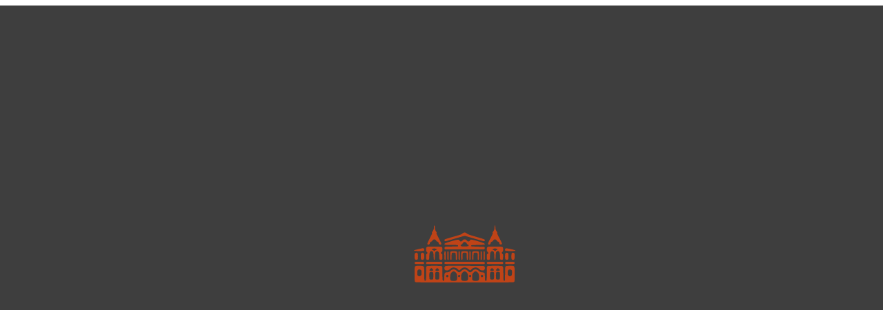

--- FILE ---
content_type: text/html; charset=UTF-8
request_url: https://dramtheatre.ru/repertoire/100/
body_size: 125302
content:

<!DOCTYPE html>
<html lang="ru">
<head>
    <meta charset="utf-8">
    <meta name="viewport" content="width=device-width, initial-scale=1, shrink-to-fit=no">
    <meta http-equiv="X-UA-Compatible" content="ie=edge">
    <meta name="theme-color" content="#6232ad">
	<link rel="shortcut icon" href="/favicon.ico" type="image/x-icon">
	<title>Полёт над гнездом кукушки</title>
	<meta http-equiv="Content-Type" content="text/html; charset=UTF-8" />
<link href="/bitrix/cache/css/s1/dramtheatre/template_a6850faa7be143fdce6546710e8e8274/template_a6850faa7be143fdce6546710e8e8274_v1.css?1764929619235947" type="text/css"  data-template-style="true" rel="stylesheet" />
<script type="text/javascript"  src="/bitrix/cache/js/s1/dramtheatre/template_fce022289c170aba0583287478e56c90/template_fce022289c170aba0583287478e56c90_v1.js?1764929619389148"></script>
<script type="text/javascript">var _ba = _ba || []; _ba.push(["aid", "6640ee300943e4b66188d57d07691faf"]); _ba.push(["host", "dramtheatre.ru"]); (function() {var ba = document.createElement("script"); ba.type = "text/javascript"; ba.async = true;ba.src = (document.location.protocol == "https:" ? "https://" : "http://") + "bitrix.info/ba.js";var s = document.getElementsByTagName("script")[0];s.parentNode.insertBefore(ba, s);})();</script>


</head>
<body class="fixed">
    <div class="layout">
			<style>
		.preloader__wrapper {
			background: #3E3E3E;
			position: fixed;
			height: 100vh;
			min-height: 300px;
			width: 100vw;
			z-index: 300;
		}
		.preloader__in {
			position: relative;
			display: -webkit-box;
			display: -ms-flexbox;
			display: flex;
			-webkit-box-pack: center;
			-ms-flex-pack: center;
			justify-content: center;
			-webkit-box-align: center;
			-ms-flex-align: center;
			align-items: center;
			height: 100%;
			width: 100%;
			gap: 18px;
		}
		.preloader__house {
			position: relative;
			height: 100%;
			display: -webkit-box;
			display: -ms-flexbox;
			display: flex;
			-webkit-box-pack: center;
			-ms-flex-pack: center;
			justify-content: center;
			-webkit-box-align: center;
			-ms-flex-align: center;
			align-items: center;
			z-index: 1;
		}
		.preloader__house svg {
			position: relative;
			z-index: 1;
		}
		.preloader__house-icon {
			-webkit-transform: translateX(156px);
			transform: translateX(156px);
		}
		@media only screen and (max-width: 576px) {
			.preloader__house-icon {
				width: 100px;
				-webkit-transform: translateX(81px);
				transform: translateX(81px);
			}
		}
		.preloader__house::before {
			position: absolute;
			content: '';
			width: 5000px;
			right: -10px;
			height: 100%;
			background: #3E3E3E;
		}
		.preloader__title {
			-webkit-transform: translateX(-300px);
			transform: translateX(-300px);
		}
		@media only screen and (max-width: 576px) {
			.preloader__title {
				width: 150px;
				height: 60px;
			}
		}
		.preloader-is-loading .preloader__house-icon {
			-webkit-animation: shine 1.75s linear infinite;
			animation: shine 1.75s linear infinite;
		}
		@-webkit-keyframes shine {
			0% {
				opacity: .5;
			}
			50% {
				opacity: 1;
			}
			100% {
				opacity: .5;
			}
		}
		@keyframes shine {
			0% {
				opacity: .5;
			}
			50% {
				opacity: 1;
			}
			100% {
				opacity: .5;
			}
		}
	</style>
			
	<div class="preloader__wrapper preloader-is-loading">
		<div class="preloader__in">
			<div class="preloader__house">
				<svg class="preloader__house-icon" width="147" height="83" viewBox="0 0 147 83" fill="none" xmlns="http://www.w3.org/2000/svg">
					<path fill-rule="evenodd" clip-rule="evenodd" d="M116.789 3.69749C116.882 2.18462 117.045 0.700718 117.153 0.399922C117.561 -0.742641 118.027 0.651296 118.175 3.45693C118.311 6.02663 118.494 6.60853 119.806 8.62066C120.972 10.4108 121.173 10.9583 120.757 11.2193C120.345 11.478 121.074 13.1878 124.106 19.0675C127.335 25.3309 127.908 26.7009 127.541 27.2805C127.246 27.7454 126.682 27.9554 125.841 27.9137C124.472 27.8454 123.927 27.2928 123.918 25.9641C123.911 24.9475 122.506 23.5358 121.501 23.5358C121.109 23.5358 120.679 23.2315 120.548 22.86C120.062 21.4881 118.753 20.4467 117.517 20.4467C116.28 20.4467 114.972 21.4881 114.485 22.86C114.354 23.2315 113.947 23.5358 113.581 23.5358C112.622 23.5358 111.121 25.0718 111.121 26.053C111.121 27.9284 108.43 28.8335 107.478 27.2785C107.126 26.7036 107.732 25.2595 110.925 19.0578C114.06 12.9689 114.693 11.4695 114.243 11.1923C113.789 10.9127 113.956 10.4467 115.154 8.64923C116.429 6.73595 116.643 6.0888 116.789 3.69749ZM27.3596 8.3886C28.8399 6.05366 28.948 5.69379 28.948 3.09744C28.948 0.652454 29.031 0.326947 29.6264 0.439698C30.1849 0.545498 30.3388 1.11465 30.4985 3.66582C30.6667 6.35523 30.8667 7.03328 32.0148 8.81335C33.09 10.4799 33.2354 10.9266 32.79 11.2012C32.3516 11.4715 32.9943 12.9886 36.0219 18.8304C38.1006 22.8407 39.8011 26.4927 39.8011 26.9453C39.8011 27.5021 39.4863 27.8473 38.8293 28.0114C37.4979 28.3443 35.925 27.2747 35.925 26.0367C35.925 24.8849 34.6703 23.5358 33.5993 23.5358C33.173 23.5358 32.8241 23.3755 32.8241 23.1794C32.8241 22.2897 30.7675 20.4467 29.7752 20.4467C28.4666 20.4467 27.0685 21.4012 26.6077 22.6094C26.4131 23.1187 25.9557 23.5358 25.591 23.5358C24.6208 23.5358 23.1339 25.0784 23.1339 26.0854C23.1339 27.282 22.0715 28.235 20.8955 28.0936C18.6857 27.8284 18.8466 27.1256 22.9517 19.1061C25.9619 13.2261 26.7007 11.4838 26.2937 11.2255C25.884 10.9656 26.1138 10.354 27.3596 8.3886ZM69.3685 12.6222C69.6692 12.418 69.9554 12.1928 70.3082 11.9178C72.8284 9.95358 74.1172 9.95514 76.7374 11.924C78.5425 13.2809 79.9996 13.801 90.5309 16.8472C100.533 19.7409 102.365 20.3826 102.701 21.1109C103.163 22.1163 102.519 23.1496 101.43 23.1496C100.818 23.1496 91.3111 20.461 78.8759 16.7715C76.3835 16.0321 74.011 15.427 73.6028 15.427C72.8796 15.427 70.3799 16.1294 54.2782 20.8568C49.9828 22.1179 46.1078 23.1496 45.6675 23.1496C44.7605 23.1496 43.9566 21.9491 44.2876 21.0892C44.5799 20.3313 45.1121 20.1444 55.4992 17.1588C66.1943 14.0847 67.9443 13.5894 69.3685 12.6222ZM65.9131 22.1511C67.3825 24.0706 68.6794 24.0261 70.5694 21.9912C71.7865 20.6807 72.2408 20.4467 73.5668 20.4467C74.9002 20.4467 75.3347 20.6738 76.5219 21.9912C78.3623 24.0335 79.6112 24.0648 81.1868 22.1082L82.3364 20.6807L84.9133 21.1537C90.4673 22.1731 101.698 25.7429 102.543 26.7572C102.785 27.0476 102.802 27.4484 102.586 27.7963C102.299 28.2593 100.531 28.3975 92.8627 28.5555C84.5439 28.7269 83.4427 28.8234 83.0694 29.4134C82.7958 29.8467 82.7814 30.21 83.0279 30.4556C83.3326 30.7587 92.4577 31.1646 100.761 31.2445C101.93 31.2557 102.31 31.4484 102.657 32.2079C103.005 32.9682 102.963 33.3528 102.446 34.1385L101.801 35.1197H73.523H45.2454L44.6419 34.2019C43.8965 33.0686 44.4822 31.4449 45.7594 31.1032C46.2129 30.9819 50.4708 30.8804 55.2205 30.8777C62.5688 30.873 63.8905 30.785 64.082 30.288C64.2061 29.9668 64.0917 29.4455 63.8285 29.1296C63.4308 28.6524 61.8634 28.5555 54.5255 28.5555C46.5048 28.5555 45.6202 28.4902 44.8121 27.8384L43.9229 27.1214L44.9229 26.4688C46.878 25.1927 58.6811 21.6514 63.0832 21.0201C64.7786 20.7772 64.8972 20.8247 65.9131 22.1511ZM76.6948 26.7132C76.6274 26.2483 76.1242 25.517 75.5766 25.088C73.7311 23.6419 71.5078 24.2459 70.5861 26.4433C70.2508 27.2426 69.7303 27.7747 69.2085 27.8519C68.0426 28.0245 67.3941 29.1304 67.9469 30.0035C68.3194 30.5915 69.0415 30.6792 73.523 30.6792C78.0045 30.6792 78.7266 30.5915 79.0991 30.0035C79.6569 29.1227 79.0208 28.0728 77.7499 27.7763C77.1758 27.6423 76.7704 27.2337 76.6948 26.7132ZM17.7074 35.1197C17.7074 32.7056 17.7993 32.401 18.7516 31.6546C19.7629 30.8622 20.1067 30.8402 29.7585 30.951C37.6581 31.0416 40.1775 31.0308 40.9793 32.1895C41.3812 32.7703 41.3515 33.6449 41.3515 34.9734C41.3515 37.16 41.2321 37.5315 40.1887 38.5949C38.6642 40.1487 38.7185 40.7159 40.4794 41.6395C41.2879 42.0639 41.3515 42.3577 41.3515 45.6746C41.3515 49.7298 41.1131 50.1788 38.9619 50.1788C37.0041 50.1788 36.7006 49.4965 36.6979 45.0881C36.6967 43.1095 36.5138 40.8375 36.2913 40.0394C35.5331 37.3195 32.8226 36.6758 31.3756 38.8717C30.8431 39.6799 30.6496 41.0206 30.4985 44.9471C30.3171 49.6641 30.2551 49.9858 29.5295 49.9858C28.8038 49.9858 28.7418 49.6641 28.5604 44.9471C28.3496 39.4691 27.8697 38.0524 26.072 37.6029C23.5866 36.9812 22.3587 39.2764 22.3587 44.5425C22.3587 49.3876 22.0444 50.1788 20.1203 50.1788C19.3047 50.1788 18.4283 49.9703 18.1725 49.7155C17.8772 49.4212 17.7074 47.9373 17.7074 45.653C17.7074 42.1882 17.7438 42.0369 18.6764 41.6137C19.3257 41.319 19.6454 40.8622 19.6454 40.2294C19.6454 39.6822 19.2381 38.966 18.6764 38.5258C17.8113 37.8477 17.7074 37.4832 17.7074 35.1197ZM105.694 34.9734C105.694 32.5118 106.102 31.7067 107.633 31.146C108.825 30.7097 126.954 30.8618 127.956 31.3171C129.167 31.8665 129.478 32.7782 129.387 35.5058C129.329 37.2457 129.143 37.7716 128.358 38.4165C127.118 39.4351 127.14 40.6588 128.416 41.5847C129.39 42.2906 129.43 42.4659 129.374 45.7418C129.342 47.623 129.125 49.3907 128.892 49.6703C128.659 49.9502 127.788 50.1788 126.956 50.1788C124.998 50.1788 124.687 49.4073 124.687 44.5425C124.687 39.2764 123.459 36.9812 120.974 37.6029C119.176 38.0524 118.696 39.4691 118.486 44.9471C118.304 49.6641 118.242 49.9858 117.517 49.9858C116.791 49.9858 116.729 49.6641 116.548 44.9471C116.396 41.0206 116.203 39.6799 115.67 38.8717C114.223 36.6758 111.513 37.3195 110.755 40.0394C110.532 40.8375 110.349 43.1095 110.348 45.0881C110.345 49.4965 110.042 50.1788 108.084 50.1788C105.933 50.1788 105.694 49.7298 105.694 45.6746C105.694 42.3577 105.758 42.0639 106.567 41.6395C108.328 40.7159 108.382 40.1487 106.857 38.5949C105.814 37.5315 105.694 37.16 105.694 34.9734ZM7.45516 37.4307C-3.4192 37.4207 -2.56375 36.536 11.1181 33.6408C12.0774 33.4377 12.9542 33.2531 13.0666 33.2304C13.7507 33.0921 14.9941 34.5247 14.9941 35.4506C14.9941 37.3261 14.5724 37.4369 7.45516 37.4307ZM132.517 36.9731C131.782 36.241 131.961 34.4548 132.83 33.8482C133.637 33.2852 134.985 33.3867 139.223 34.3312C146.25 35.8974 147.741 36.4507 146.702 37.1067C145.87 37.6326 133.058 37.5118 132.517 36.9731ZM31.7136 35.9866C33.4555 35.5367 33.5284 34.8259 31.9016 34.149C30.2721 33.4705 29.2275 33.4543 27.4267 34.0795C25.6278 34.7042 25.5654 35.249 27.2236 35.8464C27.9868 36.1213 28.7054 36.5916 28.8209 36.8913C29.0949 37.6029 29.9682 37.5917 30.245 36.8731C30.3644 36.5631 31.0252 36.1642 31.7136 35.9866ZM120.23 35.8286C121.467 35.6047 121.128 34.5822 119.648 34.0795C117.662 33.4049 116.696 33.4756 114.706 34.4409C113.55 35.0023 113.606 35.3657 114.9 35.6858C115.486 35.8306 116.358 36.314 116.838 36.76L117.71 37.5712L118.582 36.77C119.062 36.3294 119.803 35.9059 120.23 35.8286ZM44.1504 44.4046C44.0911 41.3349 44.1291 38.5984 44.2353 38.323C44.3411 38.0477 44.7822 37.8226 45.2156 37.8226C45.9741 37.8226 46.0028 38.0481 46.0028 44.0278V50.2325L45.1307 50.1093C44.278 49.9885 44.2562 49.861 44.1504 44.4046ZM48.4141 44.4046C48.3548 41.3349 48.3928 38.5984 48.499 38.323C48.6048 38.0477 49.0459 37.8226 49.4793 37.8226C50.2378 37.8226 50.2665 38.0481 50.2665 44.0278V50.2325L49.3944 50.1093C48.5416 49.9885 48.5199 49.861 48.4141 44.4046ZM52.6782 44.6714C52.6127 41.4426 52.7321 39.0563 52.9825 38.5899C53.355 37.896 53.8003 37.8226 57.6311 37.8226C61.4618 37.8226 61.9072 37.896 62.2796 38.5899C62.53 39.0563 62.6494 41.4426 62.5839 44.6714C62.4789 49.8514 62.4541 49.9889 61.604 50.1093C60.7424 50.231 60.7319 50.1781 60.7319 45.7399C60.7319 43.2686 60.5513 40.9109 60.3308 40.5001C60.0032 39.8907 59.5067 39.7533 57.6311 39.7533C55.7554 39.7533 55.2589 39.8907 54.9314 40.5001C54.7108 40.9109 54.5302 43.2686 54.5302 45.7399C54.5302 50.1781 54.5197 50.231 53.6581 50.1093C52.808 49.9889 52.7832 49.8514 52.6782 44.6714ZM64.6937 44.4046C64.6344 41.3349 64.6724 38.5984 64.7786 38.323C64.8844 38.0477 65.3255 37.8226 65.7588 37.8226C66.5174 37.8226 66.546 38.0481 66.546 44.0278V50.2325L65.6739 50.1093C64.8212 49.9885 64.7995 49.861 64.6937 44.4046ZM68.5701 44.6714C68.5046 41.4426 68.624 39.0563 68.8744 38.5899C69.2469 37.896 69.6923 37.8226 73.523 37.8226C77.3537 37.8226 77.7991 37.896 78.1716 38.5899C78.422 39.0563 78.5414 41.4426 78.4759 44.6714C78.3708 49.8514 78.346 49.9889 77.496 50.1093C76.632 50.2313 76.6239 50.1885 76.6239 45.4564C76.6239 42.2562 76.4704 40.5271 76.1587 40.2166C75.9029 39.9618 74.6881 39.7533 73.459 39.7533C71.6466 39.7533 71.1489 39.8942 70.8233 40.5001C70.6028 40.9109 70.4221 43.2686 70.4221 45.7399C70.4221 50.1781 70.4117 50.231 69.55 50.1093C68.7 49.9889 68.6752 49.8514 68.5701 44.6714ZM80.5 50.2325V44.0007V37.7689L81.3721 37.8921C82.2337 38.0141 82.2442 38.0879 82.2442 44.0007C82.2442 49.9136 82.2337 49.9873 81.3721 50.1093L80.5 50.2325ZM84.4621 44.6714C84.3966 41.4426 84.516 39.0563 84.7664 38.5899C85.1388 37.896 85.5842 37.8226 89.4149 37.8226C93.2457 37.8226 93.691 37.896 94.0635 38.5899C94.3139 39.0563 94.4333 41.4426 94.3678 44.6714C94.2628 49.8514 94.238 49.9889 93.3879 50.1093C92.5239 50.2313 92.5158 50.1885 92.5158 45.4564C92.5158 42.2562 92.3623 40.5271 92.0507 40.2166C91.7949 39.9618 90.5801 39.7533 89.351 39.7533C87.5385 39.7533 87.0408 39.8942 86.7152 40.5001C86.4947 40.9109 86.3141 43.2686 86.3141 45.7399C86.3141 50.1781 86.3036 50.231 85.442 50.1093C84.5919 49.9889 84.5671 49.8514 84.4621 44.6714ZM96.7795 50.2325V44.0007V37.7689L97.6516 37.8921C98.5133 38.0141 98.5237 38.0879 98.5237 44.0007C98.5237 49.9136 98.5133 49.9873 97.6516 50.1093L96.7795 50.2325ZM101.043 50.2325V44.0007V37.7689L101.915 37.8921C102.777 38.0141 102.787 38.0879 102.787 44.0007C102.787 49.9136 102.777 49.9873 101.915 50.1093L101.043 50.2325ZM1.04024 45.0993C1.04024 41.8125 1.14528 41.1932 1.81546 40.5255C2.81975 39.5251 4.21669 39.5421 5.14695 40.5661C5.76906 41.2511 5.88534 41.9847 5.88534 45.2309C5.88534 48.598 5.79077 49.1517 5.133 49.6309C4.12599 50.3642 2.61858 50.3236 1.74918 49.5398C1.15381 49.0031 1.04024 48.2918 1.04024 45.0993ZM9.95523 45.0993C9.95523 41.8125 10.0603 41.1932 10.7304 40.5255C11.8123 39.4478 13.2255 39.5479 14.1906 40.7707C14.855 41.6117 14.993 42.3307 14.9883 44.9217C14.9813 48.7853 14.4763 49.9406 12.7204 50.1093C10.4223 50.3302 9.95523 49.4838 9.95523 45.0993ZM132.135 44.7166C132.222 42.0797 132.401 41.2071 132.984 40.5657C133.915 39.5421 135.311 39.5251 136.316 40.5255C136.986 41.1932 137.091 41.8125 137.091 45.0993C137.091 49.4838 136.624 50.3302 134.326 50.1093C132.463 49.9306 132 48.7903 132.135 44.7166ZM141.354 45.2726C141.354 41.9928 141.484 41.0233 141.996 40.4595C142.781 39.595 143.998 39.554 145.144 40.3545C145.938 40.9082 146.006 41.2627 146.006 44.861C146.006 49.1424 145.574 50.1788 143.788 50.1788C141.576 50.1788 141.354 49.7317 141.354 45.2726ZM1.50537 55.8936C0.820076 55.2109 0.939848 53.7505 1.71855 53.2988C2.09298 53.0814 4.95315 52.8999 8.10518 52.8933C13.7302 52.8817 13.8224 52.8953 14.4313 53.8212C14.912 54.5518 14.9538 54.9379 14.6205 55.5588C14.2147 56.3137 13.8612 56.3569 8.08114 56.3569C3.84536 56.3569 1.82786 56.2148 1.50537 55.8936ZM17.7764 55.0788C17.7078 54.4819 17.8597 53.7432 18.1144 53.4378C18.4973 52.9779 20.4679 52.8818 29.4992 52.8818C41.2344 52.8818 41.3515 52.9014 41.3515 54.8823C41.3515 55.6754 41.1236 56.0113 40.4794 56.1681C39.9995 56.2851 34.7234 56.3318 28.7542 56.2724L17.9012 56.1639L17.7764 55.0788ZM44.4384 55.5588C44.1051 54.9379 44.1469 54.5518 44.6276 53.8212L45.2454 52.8818H73.4718C101.225 52.8818 101.71 52.8949 102.401 53.6556C102.982 54.295 103.028 54.5969 102.663 55.3931L102.223 56.3569H73.5451C44.9539 56.3569 44.866 56.3546 44.4384 55.5588ZM106.16 55.8936C105.474 55.2109 105.594 53.7505 106.373 53.2988C106.788 53.0578 111.222 52.9007 117.798 52.8933L128.546 52.8818L129.163 53.8212C129.644 54.5518 129.686 54.9379 129.353 55.5588C128.934 56.3372 128.648 56.3569 117.774 56.3569C109.619 56.3569 106.5 56.2326 106.16 55.8936ZM132.426 55.5588C132.092 54.9379 132.134 54.5518 132.615 53.8212C133.222 52.8972 133.326 52.8818 138.87 52.8818C144.861 52.8818 146.006 53.1501 146.006 54.5556C146.006 56.2083 145.425 56.3569 138.965 56.3569C133.185 56.3569 132.831 56.3137 132.426 55.5588ZM1.71855 59.7387C2.09182 59.4093 2.74572 59.0548 3.17208 58.9513C4.626 58.5984 11.308 58.6768 12.7038 59.0633C13.5953 59.3101 14.2569 59.8016 14.5449 60.4306C14.8453 61.0878 14.9941 64.4607 14.9941 70.6148C14.9941 80.1928 15.1379 81.0485 16.6512 80.4701C17.5977 80.1083 17.6965 79.073 17.702 69.4487C17.707 60.6777 17.738 60.3105 18.5241 59.6024C19.2834 58.9181 20.054 58.8668 29.5306 58.8668C39.0073 58.8668 39.7774 58.9181 40.536 59.6024C41.3228 60.3121 41.3515 60.6716 41.3515 69.8576C41.3515 80.1222 41.5147 81.0512 43.2221 80.5114C44.0256 80.2573 44.0648 80.0291 44.0648 75.6183C44.0648 69.3147 44.5958 68.327 47.985 68.327C49.9273 68.327 51.7413 67.5602 52.9798 66.2164C54.3387 64.741 55.781 64.0796 57.6373 64.0796C59.597 64.0796 60.418 64.4912 62.7502 66.6435C63.9258 67.7281 64.9313 68.327 65.577 68.327C66.2228 68.327 67.2282 67.7281 68.4039 66.6435C70.7376 64.49 71.5567 64.0796 73.523 64.0796C75.4893 64.0796 76.3084 64.49 78.6421 66.6435C79.7057 67.625 80.8418 68.327 81.3662 68.327C82.3954 68.327 83.8566 67.4099 84.8947 66.1129C87.1188 63.3339 91.4557 63.383 94.0662 66.2164C95.338 67.5968 97.1291 68.327 99.2435 68.327C100.352 68.327 101.28 68.5873 101.872 69.0641C102.739 69.763 102.794 70.0758 102.914 75.0326C103.03 79.8399 103.103 80.2836 103.805 80.5056C105.585 81.0682 105.694 80.4627 105.694 70.0773C105.694 60.6665 105.722 60.3132 106.51 59.6024C107.269 58.9181 108.04 58.8668 117.546 58.8668C127.663 58.8668 127.776 58.8757 128.649 59.7456C129.515 60.6075 129.535 60.8148 129.648 70.4264C129.744 78.5657 129.859 80.265 130.326 80.4438C131.056 80.723 132.051 80.3376 132.056 79.7731C132.231 61.9276 132.194 60.6853 132.802 60.0508C132.895 59.954 133.002 59.8714 133.128 59.746C133.959 58.9189 134.317 58.8668 139.191 58.8668C142.3 58.8668 144 58.6821 144.926 59.4345C146.206 60.4749 146.006 63.307 146.006 70.8967C146.006 80.9408 145.968 81.4933 145.231 82.2277C144.461 82.9942 143.939 83 73.5963 83C2.8213 83 2.73603 82.9992 1.88871 82.2127C1.05574 81.44 1.04024 81.2311 1.04024 70.8816C1.04024 61.3257 1.10381 60.282 1.71855 59.7387ZM44.1973 62.7242C43.9597 60.9515 45.0152 59.2213 46.4951 58.9571C48.1649 58.659 100.857 58.8703 101.475 59.1776C103.165 60.0171 103.462 63.2498 101.984 64.7217C101.103 65.6001 100.747 65.6951 98.9075 65.5434C97.1915 65.4017 96.557 65.1275 95.2764 63.9749C93.0895 62.0068 91.4313 61.24 89.4149 61.2639C87.0439 61.2925 85.123 62.1655 83.29 64.0467C82.445 64.9144 81.6267 65.6241 81.4717 65.6241C81.3166 65.6241 80.2519 64.7696 79.1049 63.7255C77.6138 62.3682 76.5212 61.7211 75.2711 61.4554C72.4699 60.8604 70.376 61.5091 67.941 63.7255C66.7941 64.7696 65.7061 65.6241 65.5228 65.6241C65.3394 65.6241 64.7177 65.0352 64.1417 64.3159C62.7413 62.5675 60.0052 61.2874 57.6683 61.2874C55.5 61.2874 54.6302 61.6778 52.0526 63.8089C50.5037 65.0893 49.7925 65.4067 48.1722 65.5407C45.6443 65.7492 44.4931 64.9337 44.1973 62.7242ZM25.3193 66.0102C28.4403 66.0102 28.848 65.3897 26.9852 63.4749C26.2755 62.7455 25.5375 62.1489 25.3448 62.1489C25.1522 62.1489 24.4006 62.7405 23.6746 63.4637C21.7629 65.3681 22.1773 66.0102 25.3193 66.0102ZM33.8466 66.0102C36.9677 66.0102 37.3754 65.3897 35.5126 63.4749C34.8029 62.7455 34.0649 62.1489 33.8722 62.1489C33.6796 62.1489 32.928 62.7405 32.202 63.4637C30.2903 65.3681 30.7047 66.0102 33.8466 66.0102ZM113.306 66.0102C116.427 66.0102 116.835 65.3897 114.972 63.4749C114.263 62.7455 113.489 62.1489 113.253 62.1489C113.017 62.1489 112.26 62.7277 111.572 63.4355C109.719 65.3399 110.17 66.0102 113.306 66.0102ZM121.727 66.0102C124.869 66.0102 125.283 65.3681 123.371 63.4637C122.645 62.7405 121.894 62.1489 121.701 62.1489C121.509 62.1489 120.771 62.7455 120.061 63.4749C118.198 65.3897 118.606 66.0102 121.727 66.0102ZM11.1181 68.9182C11.1181 66.3083 11.0103 65.8677 10.1665 65.0275C8.90791 63.7734 6.91367 63.7486 5.75898 64.9731C5.02989 65.7465 4.91632 66.3102 4.91632 69.1607C4.91632 72.8301 5.2923 73.5182 7.54276 73.9665C8.55868 74.1688 8.95714 74.0143 9.93973 73.0355C11.0464 71.9331 11.1181 71.6825 11.1181 68.9182ZM142.137 70.0646C142.232 66.1546 142.156 65.6503 141.354 64.8518C140.362 63.8629 138.244 63.8444 137.042 64.814C136.249 65.453 136.112 65.9531 135.989 68.6645C135.849 71.7238 135.869 71.803 137.066 72.9949C138.096 74.0217 138.477 74.1711 139.528 73.9618C141.488 73.571 142.073 72.6972 142.137 70.0646ZM62.6638 75.2527C62.6564 71.0709 61.9052 69.2085 59.6028 67.6629C57.9625 66.5616 57.3008 66.5597 55.6822 67.6513C53.4685 69.1444 52.5922 71.3597 52.5922 75.4639C52.5922 78.6653 52.6782 79.0846 53.4891 79.8438C54.2651 80.5701 54.8318 80.6832 57.6853 80.6832C60.6327 80.6832 61.0742 80.5878 61.8273 79.7897C62.5707 79.0012 62.6692 78.4668 62.6638 75.2527ZM78.5557 75.2527C78.5483 71.0709 77.7972 69.2085 75.4948 67.6629C74.7734 67.1786 73.9912 66.7894 73.7563 66.7975C72.4396 66.8443 70.6977 68.0899 69.6516 69.7337C68.5616 71.4454 68.4841 71.8142 68.4841 75.2855C68.4841 78.6734 68.5639 79.0788 69.381 79.8438C70.157 80.5701 70.7237 80.6832 73.5773 80.6832C76.5246 80.6832 76.9661 80.5878 77.7192 79.7897C78.4627 79.0012 78.5611 78.4668 78.5557 75.2527ZM94.4477 75.2527C94.4403 71.0709 93.6891 69.2085 91.3867 67.6629C90.6654 67.1786 89.7781 66.7825 89.4149 66.7825C88.2975 66.7825 86.1773 68.4633 85.2606 70.0762C84.526 71.3674 84.3877 72.1922 84.3822 75.3067C84.3764 78.6765 84.4555 79.0784 85.273 79.8438C86.049 80.5701 86.6156 80.6832 89.4692 80.6832C92.4166 80.6832 92.8581 80.5878 93.6112 79.7897C94.3546 79.0012 94.4531 78.4668 94.4477 75.2527ZM28.1728 73.2915C28.1728 69.0433 28.1186 68.7189 27.3112 68.1559C26.8375 67.8254 25.9169 67.5547 25.2658 67.5547C24.6146 67.5547 23.694 67.8254 23.2204 68.1559C22.413 68.7189 22.3587 69.0433 22.3587 73.2915C22.3587 76.3033 22.5149 77.9814 22.8238 78.2892C23.0796 78.544 24.1785 78.7526 25.2658 78.7526C26.353 78.7526 27.4519 78.544 27.7077 78.2892C28.0166 77.9814 28.1728 76.3033 28.1728 73.2915ZM36.7002 73.2915C36.7002 69.0433 36.6459 68.7189 35.8385 68.1559C35.3649 67.8254 34.4443 67.5547 33.7931 67.5547C33.142 67.5547 32.2214 67.8254 31.7477 68.1559C30.9404 68.7189 30.8861 69.0433 30.8861 73.2915C30.8861 76.3033 31.0423 77.9814 31.3512 78.2892C31.607 78.544 32.7059 78.7526 33.7931 78.7526C34.8804 78.7526 35.9793 78.544 36.2351 78.2892C36.544 77.9814 36.7002 76.3033 36.7002 73.2915ZM116.269 73.0787C116.265 69.1777 116.171 68.5178 115.556 68.0702C115.167 67.7868 114.124 67.5547 113.239 67.5547C110.687 67.5547 110.346 68.2096 110.346 73.1127C110.346 78.3834 110.534 78.7526 113.219 78.7526C116.119 78.7526 116.274 78.4637 116.269 73.0787ZM124.687 73.0899C124.687 68.8031 124.616 68.3162 123.938 67.9544C123.525 67.7347 122.506 67.5547 121.672 67.5547C119.226 67.5547 118.873 68.2548 118.873 73.1127C118.873 78.3718 119.065 78.7526 121.716 78.7526C122.839 78.7526 123.966 78.544 124.222 78.2892C124.533 77.9791 124.687 76.2585 124.687 73.0899ZM49.0579 75.3017C50.456 74.5565 50.4696 72.9166 49.0835 72.1775C48.137 71.6728 48.0544 71.689 47.1943 72.5459C45.8218 73.9132 47.3695 76.2018 49.0579 75.3017ZM66.3344 75.1295C67.3938 74.4298 67.5376 73.4525 66.7139 72.5459C65.8976 71.6473 65.7887 71.6396 64.6944 72.4034C63.596 73.1695 63.5929 74.2939 64.6871 75.0573C65.4146 75.565 65.6584 75.5758 66.3344 75.1295ZM82.2264 75.1295C83.2857 74.4298 83.4295 73.4525 82.6058 72.5459C81.7895 71.6473 81.6806 71.6396 80.5864 72.4034C79.4879 73.1695 79.4848 74.2939 80.579 75.0573C81.3066 75.565 81.5504 75.5758 82.2264 75.1295ZM100.656 73.7328C100.656 73.5205 100.307 72.9992 99.8804 72.5744C99.454 72.1497 98.9307 71.8022 98.7175 71.8022C98.5044 71.8022 97.9811 72.1497 97.5547 72.5744C97.1283 72.9992 96.7795 73.5205 96.7795 73.7328C96.7795 73.9452 97.1283 74.4665 97.5547 74.8912C97.9811 75.316 98.5044 75.6635 98.7175 75.6635C98.9307 75.6635 99.454 75.316 99.8804 74.8912C100.307 74.4665 100.656 73.9452 100.656 73.7328Z" fill="#FF4605"/>
				</svg>
			</div>
			<svg class="preloader__title" width="261" height="87" viewBox="0 0 261 87" fill="none" xmlns="http://www.w3.org/2000/svg">
			<path d="M54.1999 80.5227C54.1999 80.6439 54.2152 80.7803 54.2459 80.9318C54.2919 81.0682 54.3456 81.197 54.4069 81.3182C54.4682 81.4394 54.5449 81.5455 54.6369 81.6364C54.7442 81.7273 54.8439 81.7727 54.9359 81.7727V82H51.9919V81.7727C52.0993 81.7727 52.1989 81.7349 52.2909 81.6591C52.3829 81.5682 52.4596 81.4621 52.5209 81.3409C52.5822 81.2045 52.6282 81.0682 52.6589 80.9318C52.6896 80.7803 52.7049 80.6439 52.7049 80.5227V75.0682L47.231 80.3636V80.5227C47.231 80.6439 47.2463 80.7803 47.277 80.9318C47.3076 81.0682 47.3536 81.197 47.415 81.3182C47.4763 81.4394 47.5453 81.5455 47.622 81.6364C47.714 81.7273 47.8136 81.7727 47.921 81.7727V82H45V81.7727C45.1073 81.7727 45.207 81.7349 45.299 81.6591C45.391 81.5682 45.4677 81.4621 45.529 81.3409C45.5903 81.2045 45.6363 81.0682 45.667 80.9318C45.6977 80.7803 45.713 80.6439 45.713 80.5227V73.8636C45.713 73.7576 45.6977 73.6364 45.667 73.5C45.6363 73.3636 45.5903 73.2348 45.529 73.1136C45.4677 72.9924 45.391 72.8939 45.299 72.8182C45.207 72.7273 45.1073 72.6818 45 72.6818V72.4545H47.921V72.6818C47.7983 72.6818 47.691 72.7273 47.599 72.8182C47.5223 72.8939 47.4533 72.9924 47.392 73.1136C47.346 73.2348 47.3076 73.3636 47.277 73.5C47.2463 73.6364 47.231 73.7576 47.231 73.8636V79.2955L52.7049 74V73.8636C52.7049 73.7576 52.6896 73.6364 52.6589 73.5C52.6282 73.3636 52.5822 73.2348 52.5209 73.1136C52.4596 72.9924 52.3829 72.8939 52.2909 72.8182C52.1989 72.7273 52.0993 72.6818 51.9919 72.6818V72.4545H54.9359V72.6818C54.8132 72.6818 54.6982 72.7273 54.5909 72.8182C54.4989 72.8939 54.4222 72.9924 54.3609 73.1136C54.3149 73.2348 54.2766 73.3636 54.2459 73.5C54.2152 73.6364 54.1999 73.7576 54.1999 73.8636V80.5227Z" fill="#F7F7F7"/>
			<path d="M67.6846 80.5227C67.6846 80.6439 67.6999 80.7803 67.7306 80.9318C67.7612 81.0682 67.8072 81.197 67.8686 81.3182C67.9452 81.4394 68.0296 81.5455 68.1216 81.6364C68.2136 81.7273 68.3209 81.7727 68.4436 81.7727V82H65.4536V81.7727C65.5763 81.7727 65.6836 81.7349 65.7756 81.6591C65.8676 81.5682 65.9443 81.4621 66.0056 81.3409C66.0669 81.2045 66.1129 81.0682 66.1436 80.9318C66.1743 80.7803 66.1896 80.6439 66.1896 80.5227V74.3864L62.3486 82.2045L58.6687 74.8409V80.5227C58.6687 80.6439 58.684 80.7803 58.7147 80.9318C58.7453 81.0682 58.7913 81.197 58.8527 81.3182C58.914 81.4394 58.9907 81.5455 59.0827 81.6364C59.1747 81.7273 59.282 81.7727 59.4047 81.7727V82H57.1737V81.7727C57.2964 81.7727 57.4037 81.7273 57.4957 81.6364C57.5877 81.5455 57.6567 81.4394 57.7027 81.3182C57.764 81.197 57.81 81.0682 57.8407 80.9318C57.8713 80.7803 57.8867 80.6439 57.8867 80.5227V73.8636C57.8867 73.5909 57.8484 73.3258 57.7717 73.0682C57.7104 72.8106 57.511 72.6818 57.1737 72.6818V72.4545H59.2207L62.7396 79.5682L66.2586 72.4545H68.4436V72.6818C68.2136 72.6818 68.0296 72.8258 67.8916 73.1136C67.7536 73.3864 67.6846 73.6364 67.6846 73.8636V80.5227Z" fill="#F7F7F7"/>
			<path d="M71.9595 77.4091C72.0208 77.9394 72.1511 78.447 72.3505 78.9318C72.5498 79.4015 72.8105 79.8182 73.1325 80.1818C73.4698 80.5455 73.8761 80.8409 74.3514 81.0682C74.8268 81.2803 75.3788 81.3864 76.0074 81.3864C76.3448 81.3864 76.6974 81.3409 77.0654 81.25C77.4487 81.1439 77.8014 81 78.1234 80.8182C78.4454 80.6364 78.7291 80.4167 78.9744 80.1591C79.2351 79.8864 79.4114 79.5833 79.5034 79.25H79.7104V80.9545C79.6184 80.9545 79.5111 80.9848 79.3884 81.0455C79.2811 81.1061 79.1507 81.1818 78.9974 81.2727C78.6907 81.4545 78.2767 81.6515 77.7554 81.8636C77.2341 82.0606 76.5441 82.1591 75.6854 82.1591C74.9954 82.1591 74.3361 82.0606 73.7075 81.8636C73.0941 81.6667 72.5498 81.3636 72.0745 80.9545C71.5991 80.5455 71.2158 80.0227 70.9245 79.3864C70.6485 78.75 70.5105 77.9924 70.5105 77.1136C70.5105 76.553 70.6025 75.9848 70.7865 75.4091C70.9858 74.8333 71.2771 74.3182 71.6605 73.8636C72.0591 73.3939 72.5651 73.0152 73.1785 72.7273C73.7918 72.4394 74.5278 72.2955 75.3864 72.2955C76.1531 72.2955 76.8201 72.4242 77.3874 72.6818C77.9701 72.9394 78.4454 73.2955 78.8134 73.75C79.1967 74.2045 79.4804 74.7424 79.6644 75.3636C79.8484 75.9848 79.9404 76.6667 79.9404 77.4091H71.9595ZM75.2944 73.0455C74.7578 73.0455 74.2901 73.1515 73.8914 73.3636C73.5081 73.5758 73.1785 73.8485 72.9025 74.1818C72.6265 74.5152 72.4118 74.8939 72.2585 75.3182C72.1051 75.7424 72.0055 76.1667 71.9595 76.5909H78.5144C78.4991 76.1515 78.4147 75.7197 78.2614 75.2955C78.1234 74.8712 77.9241 74.4924 77.6634 74.1591C77.4027 73.8258 77.0731 73.5606 76.6744 73.3636C76.2758 73.1515 75.8158 73.0455 75.2944 73.0455Z" fill="#F7F7F7"/>
			<path d="M84.1114 80.5227C84.1114 80.6439 84.1268 80.7803 84.1574 80.9318C84.1881 81.0682 84.2341 81.197 84.2954 81.3182C84.3567 81.4394 84.4257 81.5455 84.5024 81.6364C84.5944 81.7273 84.6941 81.7727 84.8014 81.7727V82H81.9034V81.7727C82.0108 81.7727 82.1028 81.7349 82.1794 81.6591C82.2714 81.5682 82.3481 81.4621 82.4094 81.3409C82.4708 81.2045 82.5168 81.0682 82.5474 80.9318C82.5781 80.7803 82.5934 80.6439 82.5934 80.5227V73.8636C82.5934 73.7576 82.5781 73.6364 82.5474 73.5C82.5168 73.3636 82.4708 73.2348 82.4094 73.1136C82.3481 72.9924 82.2714 72.8939 82.1794 72.8182C82.1028 72.7273 82.0108 72.6818 81.9034 72.6818V72.4545H84.8014V72.6818C84.6787 72.6818 84.5714 72.7273 84.4794 72.8182C84.4027 72.8939 84.3337 72.9924 84.2724 73.1136C84.2264 73.2348 84.1881 73.3636 84.1574 73.5C84.1268 73.6364 84.1114 73.7576 84.1114 73.8636V76.6136H89.3554V73.8636C89.3554 73.7576 89.34 73.6364 89.3094 73.5C89.2787 73.3636 89.2327 73.2348 89.1714 73.1136C89.1254 72.9924 89.0564 72.8939 88.9644 72.8182C88.8877 72.7273 88.788 72.6818 88.6654 72.6818V72.4545H91.5633V72.6818C91.4407 72.6818 91.3333 72.7273 91.2413 72.8182C91.1647 72.8939 91.0957 72.9924 91.0343 73.1136C90.973 73.2348 90.927 73.3636 90.8963 73.5C90.881 73.6364 90.8733 73.7576 90.8733 73.8636V80.5227C90.8733 80.6439 90.8887 80.7803 90.9193 80.9318C90.95 81.0682 90.996 81.197 91.0573 81.3182C91.1187 81.4394 91.1877 81.5455 91.2643 81.6364C91.3563 81.7273 91.456 81.7727 91.5633 81.7727V82H88.6654V81.7727C88.7727 81.7727 88.8647 81.7349 88.9414 81.6591C89.0334 81.5682 89.11 81.4621 89.1714 81.3409C89.2327 81.2045 89.2787 81.0682 89.3094 80.9318C89.34 80.7803 89.3554 80.6439 89.3554 80.5227V77.3636H84.1114V80.5227Z" fill="#F7F7F7"/>
			<path d="M103.007 80.5227C103.007 80.6439 103.022 80.7803 103.053 80.9318C103.099 81.0682 103.153 81.197 103.214 81.3182C103.275 81.4394 103.352 81.5455 103.444 81.6364C103.551 81.7273 103.651 81.7727 103.743 81.7727V82H100.799V81.7727C100.906 81.7727 101.006 81.7349 101.098 81.6591C101.19 81.5682 101.267 81.4621 101.328 81.3409C101.389 81.2045 101.435 81.0682 101.466 80.9318C101.497 80.7803 101.512 80.6439 101.512 80.5227V75.0682L96.038 80.3636V80.5227C96.038 80.6439 96.0534 80.7803 96.084 80.9318C96.1147 81.0682 96.1607 81.197 96.222 81.3182C96.2834 81.4394 96.3524 81.5455 96.429 81.6364C96.521 81.7273 96.6207 81.7727 96.728 81.7727V82H93.8071V81.7727C93.9144 81.7727 94.0141 81.7349 94.1061 81.6591C94.1981 81.5682 94.2747 81.4621 94.3361 81.3409C94.3974 81.2045 94.4434 81.0682 94.4741 80.9318C94.5047 80.7803 94.5201 80.6439 94.5201 80.5227V73.8636C94.5201 73.7576 94.5047 73.6364 94.4741 73.5C94.4434 73.3636 94.3974 73.2348 94.3361 73.1136C94.2747 72.9924 94.1981 72.8939 94.1061 72.8182C94.0141 72.7273 93.9144 72.6818 93.8071 72.6818V72.4545H96.728V72.6818C96.6054 72.6818 96.498 72.7273 96.406 72.8182C96.3294 72.8939 96.2604 72.9924 96.199 73.1136C96.153 73.2348 96.1147 73.3636 96.084 73.5C96.0534 73.6364 96.038 73.7576 96.038 73.8636V79.2955L101.512 74V73.8636C101.512 73.7576 101.497 73.6364 101.466 73.5C101.435 73.3636 101.389 73.2348 101.328 73.1136C101.267 72.9924 101.19 72.8939 101.098 72.8182C101.006 72.7273 100.906 72.6818 100.799 72.6818V72.4545H103.743V72.6818C103.62 72.6818 103.505 72.7273 103.398 72.8182C103.306 72.8939 103.229 72.9924 103.168 73.1136C103.122 73.2348 103.084 73.3636 103.053 73.5C103.022 73.6364 103.007 73.7576 103.007 73.8636V80.5227Z" fill="#F7F7F7"/>
			<path d="M124.306 81.7727H124.421C124.528 81.7727 124.628 81.7273 124.72 81.6364C124.812 81.5455 124.889 81.4394 124.95 81.3182C125.027 81.197 125.08 81.0682 125.111 80.9318C125.142 80.7803 125.157 80.6439 125.157 80.5227V68.5682L119.223 82.25L113.588 69.2727V80.5227C113.588 80.6439 113.604 80.7803 113.634 80.9318C113.665 81.0682 113.711 81.197 113.772 81.3182C113.849 81.4394 113.933 81.5455 114.025 81.6364C114.117 81.7273 114.225 81.7727 114.347 81.7727H114.462V82H111.955V81.7727H112.07C112.178 81.7727 112.277 81.7273 112.369 81.6364C112.461 81.5455 112.538 81.4394 112.599 81.3182C112.661 81.197 112.707 81.0682 112.737 80.9318C112.768 80.7803 112.783 80.6439 112.783 80.5227V68.4091C112.783 68.303 112.768 68.1818 112.737 68.0455C112.707 67.9091 112.661 67.7803 112.599 67.6591C112.538 67.5379 112.461 67.4394 112.369 67.3636C112.277 67.2727 112.178 67.2273 112.07 67.2273H111.955V67H114.301L119.637 79.4318L124.973 67H127.572V67.2273H127.457C127.334 67.2273 127.227 67.2727 127.135 67.3636C127.043 67.4394 126.959 67.5379 126.882 67.6591C126.821 67.7803 126.775 67.9091 126.744 68.0455C126.713 68.1818 126.698 68.303 126.698 68.4091V80.5227C126.698 80.6439 126.713 80.7803 126.744 80.9318C126.775 81.0682 126.821 81.197 126.882 81.3182C126.959 81.4394 127.043 81.5455 127.135 81.6364C127.227 81.7273 127.334 81.7727 127.457 81.7727H127.572V82H124.306V81.7727Z" fill="#F7F7F7"/>
			<path d="M129.972 81.0227C129.972 80.7197 130.072 80.4621 130.271 80.25C130.486 80.0379 130.746 79.9318 131.053 79.9318C131.36 79.9318 131.62 80.0379 131.835 80.25C132.05 80.4621 132.157 80.7197 132.157 81.0227C132.157 81.3258 132.05 81.5833 131.835 81.7955C131.62 81.9924 131.36 82.0909 131.053 82.0909C130.746 82.0909 130.486 81.9924 130.271 81.7955C130.072 81.5833 129.972 81.3258 129.972 81.0227Z" fill="#F7F7F7"/>
			<path d="M143.609 81.7727H143.724V82H140.412V81.7727H140.527C140.65 81.7727 140.757 81.7349 140.849 81.6591C140.941 81.5682 141.018 81.4621 141.079 81.3409C141.156 81.2197 141.21 81.0909 141.24 80.9545C141.271 80.8182 141.286 80.6894 141.286 80.5682V68.4091C141.286 68.303 141.271 68.1818 141.24 68.0455C141.21 67.9091 141.156 67.7803 141.079 67.6591C141.018 67.5379 140.941 67.4394 140.849 67.3636C140.757 67.2727 140.65 67.2273 140.527 67.2273H140.412V67H149.267V69.4091H149.037C149.037 68.8636 148.915 68.4621 148.669 68.2045C148.439 67.9318 148.071 67.7955 147.565 67.7955H142.85V80.5682C142.85 80.6894 142.866 80.8182 142.896 80.9545C142.927 81.0909 142.973 81.2197 143.034 81.3409C143.111 81.4621 143.195 81.5682 143.287 81.6591C143.379 81.7349 143.487 81.7727 143.609 81.7727Z" fill="#F7F7F7"/>
			<path d="M152.52 82.1591C151.753 82.1591 151.063 82.0379 150.45 81.7955C149.836 81.5379 149.307 81.197 148.863 80.7727C148.433 80.3333 148.096 79.8182 147.851 79.2273C147.621 78.6364 147.506 77.9924 147.506 77.2955C147.506 76.553 147.636 75.8788 147.897 75.2727C148.157 74.6515 148.518 74.1212 148.978 73.6818C149.438 73.2424 149.982 72.9015 150.611 72.6591C151.239 72.4167 151.922 72.2955 152.658 72.2955C153.394 72.2955 154.068 72.4167 154.682 72.6591C155.295 72.8864 155.824 73.2121 156.269 73.6364C156.713 74.0606 157.058 74.5682 157.304 75.1591C157.549 75.7348 157.672 76.3712 157.672 77.0682C157.672 77.7197 157.557 78.3561 157.327 78.9773C157.112 79.5833 156.782 80.1212 156.338 80.5909C155.908 81.0606 155.372 81.4394 154.728 81.7273C154.099 82.0152 153.363 82.1591 152.52 82.1591ZM152.382 73.0455C151.83 73.0758 151.339 73.2121 150.91 73.4545C150.496 73.6818 150.143 73.9848 149.852 74.3636C149.576 74.7273 149.361 75.1439 149.208 75.6136C149.07 76.0833 149.001 76.5606 149.001 77.0455C149.001 77.6061 149.085 78.1515 149.254 78.6818C149.438 79.197 149.691 79.6591 150.013 80.0682C150.35 80.4773 150.749 80.803 151.209 81.0455C151.669 81.2879 152.182 81.4091 152.75 81.4091C153.317 81.4091 153.815 81.2879 154.245 81.0455C154.689 80.803 155.057 80.4924 155.349 80.1136C155.64 79.7197 155.855 79.2803 155.993 78.7955C156.146 78.3106 156.223 77.8258 156.223 77.3409C156.223 76.8409 156.146 76.3409 155.993 75.8409C155.839 75.3258 155.602 74.8636 155.28 74.4545C154.958 74.0303 154.551 73.6894 154.061 73.4318C153.585 73.1742 153.026 73.0455 152.382 73.0455Z" fill="#F7F7F7"/>
			<path d="M163.28 72.2955C164.108 72.2955 164.821 72.4394 165.419 72.7273C166.032 73 166.538 73.3636 166.937 73.8182C167.351 74.2727 167.658 74.7955 167.857 75.3864C168.056 75.9773 168.156 76.5833 168.156 77.2045C168.156 77.8106 168.056 78.4091 167.857 79C167.673 79.5909 167.382 80.1212 166.983 80.5909C166.6 81.0606 166.117 81.4394 165.534 81.7273C164.951 82.0152 164.261 82.1591 163.464 82.1591C162.989 82.1591 162.498 82.0379 161.992 81.7955C161.501 81.5379 161.057 81.2197 160.658 80.8409V85.5227C160.658 85.6439 160.673 85.7727 160.704 85.9091C160.735 86.0606 160.781 86.197 160.842 86.3182C160.919 86.4394 160.995 86.5455 161.072 86.6364C161.164 86.7273 161.271 86.7727 161.394 86.7727V87H158.404V86.7727C158.511 86.7727 158.611 86.7273 158.703 86.6364C158.795 86.5455 158.872 86.4394 158.933 86.3182C159.01 86.197 159.063 86.0606 159.094 85.9091C159.125 85.7727 159.14 85.6439 159.14 85.5227V73.7955C159.14 73.6591 159.132 73.5303 159.117 73.4091C159.117 73.2727 159.094 73.1591 159.048 73.0682C159.002 72.9621 158.925 72.8788 158.818 72.8182C158.726 72.7424 158.588 72.697 158.404 72.6818V72.4545H160.658V73.4545C160.965 73.0909 161.333 72.8106 161.762 72.6136C162.207 72.4015 162.713 72.2955 163.28 72.2955ZM163.487 81.3864C164.024 81.3712 164.491 81.25 164.89 81.0227C165.289 80.7955 165.618 80.5 165.879 80.1364C166.14 79.7727 166.331 79.3712 166.454 78.9318C166.577 78.4773 166.638 78.0076 166.638 77.5227C166.638 76.9773 166.561 76.4394 166.408 75.9091C166.255 75.3788 166.032 74.9091 165.741 74.5C165.45 74.0758 165.089 73.7348 164.66 73.4773C164.246 73.2045 163.771 73.0682 163.234 73.0682C162.912 73.0682 162.59 73.1288 162.268 73.25C161.961 73.3712 161.685 73.5455 161.44 73.7727C161.21 74 161.018 74.2727 160.865 74.5909C160.727 74.8939 160.658 75.2348 160.658 75.6136V78.5909C160.658 79 160.742 79.3788 160.911 79.7273C161.08 80.0606 161.294 80.3561 161.555 80.6136C161.831 80.8561 162.138 81.0455 162.475 81.1818C162.812 81.3182 163.15 81.3864 163.487 81.3864Z" fill="#F7F7F7"/>
			<path d="M174.266 76.5909C174.971 76.5909 175.584 76.6591 176.106 76.7955C176.642 76.9318 177.079 77.1212 177.417 77.3636C177.769 77.6061 178.03 77.8939 178.199 78.2273C178.367 78.5455 178.452 78.8939 178.452 79.2727C178.452 79.6515 178.367 80.0076 178.199 80.3409C178.03 80.6742 177.762 80.9621 177.394 81.2045C177.041 81.447 176.596 81.6439 176.06 81.7955C175.523 81.9318 174.887 82 174.151 82H170.218V81.7727C170.34 81.7727 170.448 81.7349 170.54 81.6591C170.632 81.5682 170.708 81.4621 170.77 81.3409C170.846 81.2045 170.9 81.0682 170.931 80.9318C170.961 80.7803 170.977 80.6439 170.977 80.5227V73.8636C170.977 73.7576 170.961 73.6364 170.931 73.5C170.9 73.3636 170.846 73.2348 170.77 73.1136C170.708 72.9924 170.632 72.8939 170.54 72.8182C170.448 72.7273 170.34 72.6818 170.218 72.6818V72.4545H173.231V72.6818C173.001 72.6818 172.817 72.8258 172.679 73.1136C172.541 73.3864 172.472 73.6364 172.472 73.8636V76.5909H174.266ZM174.105 81.25C175.117 81.25 175.845 81.0909 176.29 80.7727C176.75 80.4394 176.98 80.0303 176.98 79.5455C176.98 79.2727 176.918 79.0076 176.796 78.75C176.673 78.4773 176.481 78.2424 176.221 78.0455C175.975 77.8333 175.669 77.6667 175.301 77.5455C174.933 77.4091 174.511 77.3409 174.036 77.3409H172.472V81.25H174.105Z" fill="#F7F7F7"/>
			<path d="M187.429 80.2273C187.521 80.3939 187.643 80.5682 187.797 80.75C187.95 80.9318 188.119 81.0985 188.303 81.25C188.502 81.4015 188.701 81.5303 188.901 81.6364C189.1 81.7273 189.292 81.7727 189.476 81.7727V82H188.602C187.896 82 187.352 81.8561 186.969 81.5682C186.585 81.2803 186.286 80.9394 186.072 80.5455L184.991 78.5227C184.822 78.2045 184.538 77.9318 184.14 77.7045C183.741 77.4621 183.319 77.3409 182.875 77.3409V80.5682C182.875 80.6894 182.882 80.8182 182.898 80.9545C182.928 81.0909 182.974 81.2197 183.036 81.3409C183.097 81.4621 183.174 81.5682 183.266 81.6591C183.358 81.7349 183.465 81.7727 183.588 81.7727V82H180.621V81.7727C180.728 81.7727 180.828 81.7349 180.92 81.6591C181.027 81.5682 181.112 81.4621 181.173 81.3409C181.234 81.2197 181.28 81.0909 181.311 80.9545C181.342 80.8182 181.357 80.6894 181.357 80.5682V73.8864C181.357 73.7803 181.342 73.6591 181.311 73.5227C181.28 73.3712 181.234 73.2348 181.173 73.1136C181.127 72.9924 181.058 72.8939 180.966 72.8182C180.874 72.7273 180.759 72.6818 180.621 72.6818V72.4545H183.565V72.6818C183.457 72.6818 183.358 72.7273 183.266 72.8182C183.189 72.8939 183.12 72.9924 183.059 73.1136C182.997 73.2348 182.951 73.3712 182.921 73.5227C182.89 73.6591 182.875 73.7803 182.875 73.8864V76.2273C183.534 75.6515 184.186 75.0985 184.83 74.5682C185.474 74.0227 186.125 73.4621 186.785 72.8864C186.785 72.8712 186.792 72.8561 186.808 72.8409C186.823 72.8258 186.831 72.8106 186.831 72.7955C186.831 72.7197 186.792 72.6818 186.716 72.6818V72.4545H188.717V72.6818C188.64 72.6818 188.548 72.7045 188.441 72.75C188.333 72.7955 188.226 72.8485 188.119 72.9091C187.996 72.9697 187.873 73.0455 187.751 73.1364C187.061 73.7121 186.371 74.303 185.681 74.9091C184.991 75.5 184.301 76.0833 183.611 76.6591C184.27 76.6591 184.807 76.7803 185.221 77.0227C185.65 77.2652 186.01 77.6515 186.302 78.1818L187.429 80.2273Z" fill="#F7F7F7"/>
			<path d="M194.723 82.1591C193.957 82.1591 193.267 82.0379 192.653 81.7955C192.04 81.5379 191.511 81.197 191.066 80.7727C190.637 80.3333 190.3 79.8182 190.054 79.2273C189.824 78.6364 189.709 77.9924 189.709 77.2955C189.709 76.553 189.84 75.8788 190.1 75.2727C190.361 74.6515 190.721 74.1212 191.181 73.6818C191.641 73.2424 192.186 72.9015 192.814 72.6591C193.443 72.4167 194.125 72.2955 194.861 72.2955C195.597 72.2955 196.272 72.4167 196.885 72.6591C197.499 72.8864 198.028 73.2121 198.472 73.6364C198.917 74.0606 199.262 74.5682 199.507 75.1591C199.753 75.7348 199.875 76.3712 199.875 77.0682C199.875 77.7197 199.76 78.3561 199.53 78.9773C199.316 79.5833 198.986 80.1212 198.541 80.5909C198.112 81.0606 197.575 81.4394 196.931 81.7273C196.303 82.0152 195.567 82.1591 194.723 82.1591ZM194.585 73.0455C194.033 73.0758 193.543 73.2121 193.113 73.4545C192.699 73.6818 192.347 73.9848 192.055 74.3636C191.779 74.7273 191.565 75.1439 191.411 75.6136C191.273 76.0833 191.204 76.5606 191.204 77.0455C191.204 77.6061 191.289 78.1515 191.457 78.6818C191.641 79.197 191.894 79.6591 192.216 80.0682C192.554 80.4773 192.952 80.803 193.412 81.0455C193.872 81.2879 194.386 81.4091 194.953 81.4091C195.521 81.4091 196.019 81.2879 196.448 81.0455C196.893 80.803 197.261 80.4924 197.552 80.1136C197.844 79.7197 198.058 79.2803 198.196 78.7955C198.35 78.3106 198.426 77.8258 198.426 77.3409C198.426 76.8409 198.35 76.3409 198.196 75.8409C198.043 75.3258 197.805 74.8636 197.483 74.4545C197.161 74.0303 196.755 73.6894 196.264 73.4318C195.789 73.1742 195.229 73.0455 194.585 73.0455Z" fill="#F7F7F7"/>
			<path d="M209.062 72.4545V74.8182H208.832C208.832 74.6515 208.794 74.4773 208.717 74.2955C208.656 74.0985 208.556 73.9242 208.418 73.7727C208.28 73.6061 208.112 73.4697 207.912 73.3636C207.728 73.2576 207.514 73.2045 207.268 73.2045H204.209V80.5682C204.209 80.6894 204.225 80.8182 204.255 80.9545C204.301 81.0909 204.355 81.2197 204.416 81.3409C204.493 81.4621 204.577 81.5682 204.669 81.6591C204.761 81.7349 204.869 81.7727 204.991 81.7727V82H201.932V81.7727C202.055 81.7727 202.162 81.7349 202.254 81.6591C202.346 81.5682 202.423 81.4621 202.484 81.3409C202.561 81.2197 202.615 81.0909 202.645 80.9545C202.676 80.8182 202.691 80.6894 202.691 80.5682V73.8636C202.691 73.7576 202.676 73.6364 202.645 73.5C202.615 73.3636 202.561 73.2348 202.484 73.1136C202.423 72.9924 202.346 72.8939 202.254 72.8182C202.162 72.7273 202.055 72.6818 201.932 72.6818V72.4545H209.062Z" fill="#F7F7F7"/>
			<path d="M214.848 82.1591C214.081 82.1591 213.391 82.0379 212.778 81.7955C212.165 81.5379 211.636 81.197 211.191 80.7727C210.762 80.3333 210.424 79.8182 210.179 79.2273C209.949 78.6364 209.834 77.9924 209.834 77.2955C209.834 76.553 209.964 75.8788 210.225 75.2727C210.486 74.6515 210.846 74.1212 211.306 73.6818C211.766 73.2424 212.31 72.9015 212.939 72.6591C213.568 72.4167 214.25 72.2955 214.986 72.2955C215.722 72.2955 216.397 72.4167 217.01 72.6591C217.623 72.8864 218.152 73.2121 218.597 73.6364C219.042 74.0606 219.387 74.5682 219.632 75.1591C219.877 75.7348 220 76.3712 220 77.0682C220 77.7197 219.885 78.3561 219.655 78.9773C219.44 79.5833 219.111 80.1212 218.666 80.5909C218.237 81.0606 217.7 81.4394 217.056 81.7273C216.427 82.0152 215.691 82.1591 214.848 82.1591ZM214.71 73.0455C214.158 73.0758 213.667 73.2121 213.238 73.4545C212.824 73.6818 212.471 73.9848 212.18 74.3636C211.904 74.7273 211.689 75.1439 211.536 75.6136C211.398 76.0833 211.329 76.5606 211.329 77.0455C211.329 77.6061 211.413 78.1515 211.582 78.6818C211.766 79.197 212.019 79.6591 212.341 80.0682C212.678 80.4773 213.077 80.803 213.537 81.0455C213.997 81.2879 214.511 81.4091 215.078 81.4091C215.645 81.4091 216.144 81.2879 216.573 81.0455C217.018 80.803 217.386 80.4924 217.677 80.1136C217.968 79.7197 218.183 79.2803 218.321 78.7955C218.474 78.3106 218.551 77.8258 218.551 77.3409C218.551 76.8409 218.474 76.3409 218.321 75.8409C218.168 75.3258 217.93 74.8636 217.608 74.4545C217.286 74.0303 216.88 73.6894 216.389 73.4318C215.914 73.1742 215.354 73.0455 214.71 73.0455Z" fill="#F7F7F7"/>
			<path d="M13.3594 56.2941H13.5905V56.7647H7.02639V56.2941H7.25752C7.50406 56.2941 7.71979 56.2 7.90469 56.0118C8.0896 55.8235 8.24368 55.6039 8.36695 55.3529C8.52104 55.102 8.6289 54.8353 8.69054 54.5529C8.75217 54.2392 8.78299 53.9569 8.78299 53.7059V27.4471H3.42074C2.92766 27.4471 2.49622 27.5569 2.12641 27.7765C1.7566 27.9961 1.44842 28.2784 1.20188 28.6235C0.955343 28.9373 0.770438 29.298 0.647168 29.7059C0.523898 30.0824 0.462263 30.4588 0.462263 30.8353H0V25.7059H20.7556V30.8353H20.2933C20.2933 30.4588 20.2317 30.0824 20.1084 29.7059C19.9852 29.298 19.8003 28.9373 19.5537 28.6235C19.3072 28.2784 18.999 27.9961 18.6292 27.7765C18.2594 27.5569 17.8279 27.4471 17.3349 27.4471H11.8802V53.7059C11.8802 53.9569 11.911 54.2392 11.9726 54.5529C12.0342 54.8353 12.1267 55.102 12.25 55.3529C12.404 55.6039 12.5581 55.8235 12.7122 56.0118C12.8971 56.2 13.1129 56.2941 13.3594 56.2941Z" fill="#F7F7F7"/>
			<path d="M23.2876 56.2941H23.5187C23.7652 56.2941 23.981 56.2157 24.1659 56.0588C24.3508 55.8706 24.5049 55.651 24.6281 55.4C24.7822 55.149 24.8901 54.8824 24.9517 54.6C25.0442 54.3176 25.0904 54.051 25.0904 53.8V28.6235C25.0904 28.4039 25.0442 28.1529 24.9517 27.8706C24.8901 27.5882 24.7822 27.3216 24.6281 27.0706C24.5049 26.8196 24.3508 26.6157 24.1659 26.4588C23.981 26.2706 23.7652 26.1765 23.5187 26.1765H23.2876V25.7059H41.0847V30.0824H40.6224C40.5608 29.3608 40.2834 28.7333 39.7903 28.2C39.2973 27.6353 38.5268 27.3529 37.479 27.3529H28.1875V39.2588H35.8611C36.5699 39.2588 37.1554 39.0392 37.6177 38.6C38.1108 38.1608 38.3573 37.6431 38.3573 37.0471H38.8196V42.9294H38.3573C38.3573 42.3647 38.1262 41.8784 37.6639 41.4706C37.2017 41.0627 36.6007 40.8588 35.8611 40.8588H28.1875V55.1176H38.3111C38.8966 55.1176 39.4051 54.9765 39.8366 54.6941C40.268 54.4118 40.6224 54.0824 40.8998 53.7059C41.2079 53.298 41.4237 52.8745 41.5469 52.4353C41.701 51.9647 41.7781 51.5725 41.7781 51.2588H42.2403V56.7647H23.2876V56.2941Z" fill="#F7F7F7"/>
			<path d="M63.382 56.2941H63.6131C64.3527 56.2941 64.7225 55.949 64.7225 55.2588C64.7225 55.0078 64.6763 54.7412 64.5839 54.4588L60.4235 43.0235H52.3339L48.3122 54.2706C48.2198 54.5216 48.1735 54.7569 48.1735 54.9765C48.1735 55.3843 48.2814 55.7137 48.4971 55.9647C48.7129 56.1843 48.944 56.2941 49.1905 56.2941H49.4217V56.7647H44.2905V56.2941H44.5217C44.9223 56.2941 45.3075 56.0588 45.6773 55.5882C46.078 55.0863 46.4015 54.5059 46.6481 53.8471L57.2339 25.1412L67.5886 53.5647C67.8043 54.1922 68.0971 54.8039 68.4669 55.4C68.8675 55.9961 69.376 56.2941 69.9923 56.2941H70.2235V56.7647H63.382V56.2941ZM52.7962 41.4235H59.915L56.3556 31.5882L52.7962 41.4235Z" fill="#F7F7F7"/>
			<path d="M80.3965 56.2941H80.6276V56.7647H74.0635V56.2941H74.2946C74.5412 56.2941 74.7569 56.2 74.9418 56.0118C75.1267 55.8235 75.2808 55.6039 75.4041 55.3529C75.5582 55.102 75.666 54.8353 75.7276 54.5529C75.7893 54.2392 75.8201 53.9569 75.8201 53.7059V27.4471H70.4579C69.9648 27.4471 69.5333 27.5569 69.1635 27.7765C68.7937 27.9961 68.4855 28.2784 68.239 28.6235C67.9925 28.9373 67.8076 29.298 67.6843 29.7059C67.561 30.0824 67.4994 30.4588 67.4994 30.8353H67.0371V25.7059H87.7927V30.8353H87.3304C87.3304 30.4588 87.2688 30.0824 87.1455 29.7059C87.0223 29.298 86.8374 28.9373 86.5908 28.6235C86.3443 28.2784 86.0361 27.9961 85.6663 27.7765C85.2965 27.5569 84.865 27.4471 84.372 27.4471H78.9173V53.7059C78.9173 53.9569 78.9481 54.2392 79.0097 54.5529C79.0714 54.8353 79.1638 55.102 79.2871 55.3529C79.4412 55.6039 79.5953 55.8235 79.7493 56.0118C79.9342 56.2 80.15 56.2941 80.3965 56.2941Z" fill="#F7F7F7"/>
			<path d="M90.2785 25.7059H96.8426C100.263 25.7059 102.852 26.3804 104.609 27.7294C106.396 29.0471 107.29 30.9294 107.29 33.3765C107.29 34.6941 106.982 35.8706 106.365 36.9059C105.749 37.9412 104.932 38.8196 103.915 39.5412C102.929 40.2314 101.804 40.7647 100.541 41.1412C99.308 41.5176 98.0753 41.7059 96.8426 41.7059H95.086V53.7059C95.086 53.9569 95.1168 54.2392 95.1784 54.5529C95.2401 54.8353 95.3325 55.102 95.4558 55.3529C95.6099 55.6039 95.764 55.8235 95.9181 56.0118C96.103 56.2 96.3187 56.2941 96.5652 56.2941H96.7964V56.7647H90.2785V56.2941H90.5096C90.7253 56.2941 90.9256 56.2 91.1105 56.0118C91.2954 55.8235 91.4495 55.6039 91.5728 55.3529C91.6961 55.102 91.7885 54.8353 91.8501 54.5529C91.9118 54.2392 91.9426 53.9569 91.9426 53.7059V28.6235C91.9426 28.1843 91.8193 27.6824 91.5728 27.1176C91.3262 26.5529 90.9718 26.2392 90.5096 26.1765H90.2785V25.7059ZM95.086 27.3529V40.0588H96.4728C97.7055 40.0588 98.7995 39.8863 99.7548 39.5412C100.741 39.1961 101.558 38.7412 102.205 38.1765C102.852 37.6118 103.345 36.9686 103.684 36.2471C104.023 35.5255 104.193 34.7882 104.193 34.0353C104.193 33.1255 104.038 32.2784 103.73 31.4941C103.453 30.6784 102.975 29.9725 102.297 29.3765C101.65 28.749 100.787 28.2627 99.7086 27.9176C98.63 27.5412 97.3048 27.3529 95.7332 27.3529H95.086Z" fill="#F7F7F7"/>
			<path d="M151.663 55.1176V61H151.201C151.17 60.5922 151.062 60.1373 150.877 59.6353C150.692 59.1333 150.43 58.6627 150.091 58.2235C149.783 57.8157 149.413 57.4706 148.982 57.1882C148.55 56.9059 148.073 56.7647 147.549 56.7647H126.239C125.715 56.7647 125.237 56.9059 124.806 57.1882C124.374 57.502 123.989 57.8627 123.65 58.2706C123.342 58.7098 123.08 59.1804 122.864 59.6824C122.679 60.1843 122.571 60.6235 122.54 61H122.078V55.1176H124.112C125.098 55.1176 125.792 54.5373 126.192 53.3765L136.824 25L147.549 53.2353C147.765 53.7059 148.057 54.1451 148.427 54.5529C148.797 54.9294 149.228 55.1176 149.721 55.1176H151.663ZM127.209 55.1176H145.006L136.085 31.7294L127.209 55.1176Z" fill="#F7F7F7"/>
			<path d="M155.374 25.7059H161.939C165.359 25.7059 167.948 26.3804 169.705 27.7294C171.492 29.0471 172.386 30.9294 172.386 33.3765C172.386 34.6941 172.078 35.8706 171.461 36.9059C170.845 37.9412 170.028 38.8196 169.011 39.5412C168.025 40.2314 166.9 40.7647 165.637 41.1412C164.404 41.5176 163.171 41.7059 161.939 41.7059H160.182V53.7059C160.182 53.9569 160.213 54.2392 160.274 54.5529C160.336 54.8353 160.428 55.102 160.552 55.3529C160.706 55.6039 160.86 55.8235 161.014 56.0118C161.199 56.2 161.415 56.2941 161.661 56.2941H161.892V56.7647H155.374V56.2941H155.606C155.821 56.2941 156.022 56.2 156.206 56.0118C156.391 55.8235 156.545 55.6039 156.669 55.3529C156.792 55.102 156.884 54.8353 156.946 54.5529C157.008 54.2392 157.039 53.9569 157.039 53.7059V28.6235C157.039 28.1843 156.915 27.6824 156.669 27.1176C156.422 26.5529 156.068 26.2392 155.606 26.1765H155.374V25.7059ZM160.182 27.3529V40.0588H161.569C162.801 40.0588 163.895 39.8863 164.851 39.5412C165.837 39.1961 166.654 38.7412 167.301 38.1765C167.948 37.6118 168.441 36.9686 168.78 36.2471C169.119 35.5255 169.289 34.7882 169.289 34.0353C169.289 33.1255 169.134 32.2784 168.826 31.4941C168.549 30.6784 168.071 29.9725 167.393 29.3765C166.746 28.749 165.883 28.2627 164.805 27.9176C163.726 27.5412 162.401 27.3529 160.829 27.3529H160.182Z" fill="#F7F7F7"/>
			<path d="M186.983 56.2941H187.214C187.954 56.2941 188.324 55.949 188.324 55.2588C188.324 55.0078 188.277 54.7412 188.185 54.4588L184.025 43.0235H175.935L171.913 54.2706C171.821 54.5216 171.775 54.7569 171.775 54.9765C171.775 55.3843 171.882 55.7137 172.098 55.9647C172.314 56.1843 172.545 56.2941 172.792 56.2941H173.023V56.7647H167.892V56.2941H168.123C168.523 56.2941 168.909 56.0588 169.278 55.5882C169.679 55.0863 170.003 54.5059 170.249 53.8471L180.835 25.1412L191.19 53.5647C191.405 54.1922 191.698 54.8039 192.068 55.4C192.469 55.9961 192.977 56.2941 193.593 56.2941H193.825V56.7647H186.983V56.2941ZM176.397 41.4235H183.516L179.957 31.5882L176.397 41.4235Z" fill="#F7F7F7"/>
			<path d="M221.461 56.2941H221.692C221.908 56.2941 222.108 56.2 222.293 56.0118C222.478 55.8235 222.632 55.6039 222.755 55.3529C222.909 55.102 223.017 54.8353 223.079 54.5529C223.14 54.2392 223.171 53.9569 223.171 53.7059V28.9529L211.245 57.2824L199.919 30.4118V53.7059C199.919 53.9569 199.95 54.2392 200.012 54.5529C200.073 54.8353 200.166 55.102 200.289 55.3529C200.443 55.6039 200.613 55.8235 200.798 56.0118C200.982 56.2 201.198 56.2941 201.445 56.2941H201.676V56.7647H196.637V56.2941H196.868C197.084 56.2941 197.284 56.2 197.469 56.0118C197.654 55.8235 197.808 55.6039 197.931 55.3529C198.055 55.102 198.147 54.8353 198.209 54.5529C198.27 54.2392 198.301 53.9569 198.301 53.7059V28.6235C198.301 28.4039 198.27 28.1529 198.209 27.8706C198.147 27.5882 198.055 27.3216 197.931 27.0706C197.808 26.8196 197.654 26.6157 197.469 26.4588C197.284 26.2706 197.084 26.1765 196.868 26.1765H196.637V25.7059H201.352L212.077 51.4471L222.801 25.7059H228.025V26.1765H227.794C227.547 26.1765 227.331 26.2706 227.146 26.4588C226.962 26.6157 226.792 26.8196 226.638 27.0706C226.515 27.3216 226.422 27.5882 226.361 27.8706C226.299 28.1529 226.268 28.4039 226.268 28.6235V53.7059C226.268 53.9569 226.299 54.2392 226.361 54.5529C226.422 54.8353 226.515 55.102 226.638 55.3529C226.792 55.6039 226.962 55.8235 227.146 56.0118C227.331 56.2 227.547 56.2941 227.794 56.2941H228.025V56.7647H221.461V56.2941Z" fill="#F7F7F7"/>
			<path d="M232.617 56.2941H232.848C233.064 56.2941 233.264 56.2157 233.449 56.0588C233.634 55.8706 233.788 55.651 233.911 55.4C234.035 55.149 234.127 54.8824 234.189 54.6C234.281 54.3176 234.327 54.0667 234.327 53.8471V28.7647C234.327 28.5451 234.297 28.2784 234.235 27.9647C234.173 27.651 234.065 27.3686 233.911 27.1176C233.788 26.8667 233.634 26.6471 233.449 26.4588C233.264 26.2706 233.064 26.1765 232.848 26.1765H232.617V25.7059H239.135V26.1765H238.811C238.38 26.2392 238.041 26.5843 237.794 27.2118C237.548 27.8078 237.425 28.3255 237.425 28.7647V38.8824H240.013C241.431 38.8824 242.818 39.0392 244.174 39.3529C245.56 39.6353 246.778 40.1373 247.826 40.8588C248.904 41.549 249.767 42.4745 250.414 43.6353C251.061 44.7647 251.385 46.1765 251.385 47.8706C251.385 49.251 251.108 50.4902 250.553 51.5882C249.998 52.6863 249.243 53.6275 248.288 54.4118C247.332 55.1647 246.192 55.7451 244.867 56.1529C243.573 56.5608 242.171 56.7647 240.66 56.7647H232.617V56.2941ZM238.118 55.1176C241.693 55.1176 244.251 54.4902 245.792 53.2353C247.363 51.9804 248.149 50.2549 248.149 48.0588C248.149 45.8314 247.363 44.0118 245.792 42.6C244.251 41.1882 241.97 40.4824 238.95 40.4824H237.425V55.1176H238.118ZM254.482 25.7059H261V26.1765H260.63C260.414 26.2078 260.214 26.3176 260.029 26.5059C259.875 26.6941 259.736 26.9137 259.613 27.1647C259.521 27.3843 259.444 27.6353 259.382 27.9176C259.32 28.1686 259.29 28.4039 259.29 28.6235V53.7059C259.29 53.9569 259.32 54.2235 259.382 54.5059C259.444 54.7882 259.536 55.0706 259.659 55.3529C259.783 55.6039 259.921 55.8235 260.075 56.0118C260.26 56.1686 260.461 56.2627 260.676 56.2941H261V56.7647H254.482V56.2941H254.713C254.96 56.2941 255.175 56.2157 255.36 56.0588C255.545 55.8706 255.699 55.651 255.823 55.4C255.946 55.1176 256.038 54.8353 256.1 54.5529C256.162 54.2392 256.192 53.9569 256.192 53.7059V28.6235C256.192 28.4039 256.162 28.1529 256.1 27.8706C256.038 27.5882 255.946 27.3216 255.823 27.0706C255.699 26.8196 255.545 26.6157 255.36 26.4588C255.175 26.2706 254.96 26.1765 254.713 26.1765H254.482V25.7059Z" fill="#F7F7F7"/>
			<path d="M13.7258 12.0542C13.6027 12.0542 13.4873 12.0852 13.3795 12.1471C13.2718 12.1935 13.1487 12.2555 13.0102 12.3329C12.7486 12.4877 12.4023 12.6503 11.9714 12.8206C11.5405 12.9755 11.0019 13.0529 10.3555 13.0529C9.57065 13.0529 8.84735 12.929 8.1856 12.6813C7.53925 12.4181 6.97754 12.0619 6.50047 11.6129C6.02339 11.1484 5.65405 10.6142 5.39243 10.0103C5.13081 9.39097 5 8.72516 5 8.0129C5 7.3471 5.11542 6.71226 5.34626 6.10839C5.59249 5.50452 5.93875 4.97032 6.38505 4.50581C6.83134 4.04129 7.37766 3.66968 8.02402 3.39097C8.68576 3.11226 9.43214 2.9729 10.2632 2.9729C10.8326 2.9729 11.2943 3.04258 11.6482 3.18194C12.0022 3.30581 12.3023 3.42968 12.5485 3.55355C12.687 3.63097 12.8178 3.6929 12.9409 3.73935C13.0794 3.78581 13.2179 3.80903 13.3564 3.80903V5.57419H13.1256C13.0487 5.28 12.9101 5.02452 12.7101 4.80774C12.51 4.57548 12.2792 4.38194 12.0176 4.2271C11.7559 4.07226 11.4712 3.95613 11.1635 3.87871C10.8557 3.80129 10.5556 3.76258 10.2632 3.76258C9.63221 3.76258 9.07819 3.87871 8.60112 4.11097C8.12405 4.32774 7.73162 4.62194 7.42383 4.99355C7.11604 5.34968 6.8852 5.76 6.73131 6.22452C6.57741 6.68903 6.50047 7.16903 6.50047 7.66452C6.50047 8.23742 6.58511 8.80258 6.75439 9.36C6.93906 9.90194 7.19299 10.3897 7.51617 10.8232C7.85473 11.2568 8.26255 11.6052 8.73962 11.8684C9.23208 12.1316 9.7861 12.2632 10.4017 12.2632C10.8326 12.2632 11.2327 12.2013 11.6021 12.0774C11.9714 11.9535 12.2869 11.791 12.5485 11.5897C12.8255 11.3884 13.041 11.1716 13.1949 10.9394C13.3641 10.6916 13.4642 10.4594 13.4949 10.2426H13.7258V12.0542Z" fill="#F7F7F7"/>
			<path d="M21.3562 12.8903V11.7058L21.2407 11.8219C20.856 12.209 20.4097 12.511 19.9019 12.7277C19.4094 12.9445 18.8092 13.0529 18.1013 13.0529C17.5627 13.0529 17.101 12.991 16.7163 12.8671C16.3315 12.7432 16.016 12.5729 15.7698 12.3561C15.5236 12.1239 15.3389 11.8606 15.2158 11.5665C15.1081 11.2723 15.0542 10.9626 15.0542 10.6374C15.0542 10.111 15.1927 9.64645 15.4697 9.24387C15.7621 8.84129 16.1776 8.48516 16.7163 8.17548C17.2549 7.86581 17.9089 7.5871 18.6784 7.33936C19.4633 7.07613 20.3559 6.82065 21.3562 6.5729C21.3254 5.96903 21.2023 5.48129 20.9868 5.10968C20.7714 4.73806 20.5174 4.45161 20.225 4.25032C19.9326 4.03355 19.6249 3.89419 19.3017 3.83226C18.9785 3.75484 18.7015 3.71613 18.4706 3.71613C18.0705 3.71613 17.7166 3.77806 17.4088 3.90194C17.101 4.01032 16.8317 4.16516 16.6008 4.36645C16.37 4.55226 16.1776 4.76903 16.0237 5.01677C15.8852 5.26452 15.7775 5.51226 15.7006 5.76H15.4928V3.94839C15.6313 3.94839 15.7929 3.90194 15.9776 3.80903C16.1622 3.70064 16.3777 3.58452 16.6239 3.46064C16.8855 3.33677 17.1933 3.22839 17.5473 3.13548C17.9166 3.0271 18.3552 2.9729 18.8631 2.9729C19.7095 2.9729 20.3943 3.08129 20.9176 3.29806C21.4408 3.51484 21.8409 3.80129 22.1179 4.15742C22.4103 4.51355 22.6027 4.92387 22.695 5.38839C22.7874 5.83742 22.8335 6.30194 22.8335 6.78194V11.3806C22.8335 11.6903 22.9105 11.9845 23.0644 12.2632C23.2183 12.5265 23.426 12.6581 23.6877 12.6581V12.8903H21.3562ZM21.3562 10.6839V7.36258L21.1253 7.40903C20.756 7.50194 20.302 7.62581 19.7634 7.78064C19.2401 7.93548 18.74 8.13677 18.2629 8.38452C17.7858 8.63226 17.378 8.92645 17.0394 9.2671C16.7009 9.60774 16.5316 10.0026 16.5316 10.4516C16.5316 10.9471 16.7316 11.3574 17.1318 11.6826C17.5319 12.0077 18.0551 12.1703 18.7015 12.1703C19.2093 12.1703 19.6556 12.0619 20.0404 11.8452C20.4251 11.6129 20.7791 11.3187 21.1022 10.9626L21.3562 10.6839Z" fill="#F7F7F7"/>
			<path d="M36.3846 11.3806C36.3846 11.5045 36.4 11.6439 36.4308 11.7987C36.4616 11.9381 36.5077 12.0697 36.5693 12.1935C36.6462 12.3174 36.7309 12.4258 36.8232 12.5187C36.9156 12.6116 37.0233 12.6581 37.1464 12.6581V12.8903H34.1455V12.6581C34.2686 12.6581 34.3763 12.6194 34.4686 12.5419C34.561 12.449 34.6379 12.3406 34.6995 12.2168C34.761 12.0774 34.8072 11.9381 34.838 11.7987C34.8688 11.6439 34.8842 11.5045 34.8842 11.3806V5.10968L31.0291 13.0994L27.3357 5.57419V11.3806C27.3357 11.5045 27.3511 11.6439 27.3818 11.7987C27.4126 11.9381 27.4588 12.0697 27.5203 12.1935C27.5819 12.3174 27.6588 12.4258 27.7512 12.5187C27.8435 12.6116 27.9512 12.6581 28.0744 12.6581V12.8903H25.8352V12.6581C25.9583 12.6581 26.066 12.6116 26.1584 12.5187C26.2507 12.4258 26.32 12.3174 26.3661 12.1935C26.4277 12.0697 26.4739 11.9381 26.5046 11.7987C26.5354 11.6439 26.5508 11.5045 26.5508 11.3806V4.57548C26.5508 4.29677 26.5123 4.02581 26.4354 3.76258C26.3738 3.49935 26.1738 3.36774 25.8352 3.36774V3.13548H27.8897L31.4215 10.4052L34.9534 3.13548H37.1464V3.36774C36.9156 3.36774 36.7309 3.51484 36.5924 3.80903C36.4539 4.08774 36.3846 4.34323 36.3846 4.57548V11.3806Z" fill="#F7F7F7"/>
			<path d="M45.4998 12.8903V11.7058L45.3844 11.8219C44.9996 12.209 44.5533 12.511 44.0455 12.7277C43.553 12.9445 42.9528 13.0529 42.2449 13.0529C41.7063 13.0529 41.2446 12.991 40.8599 12.8671C40.4751 12.7432 40.1597 12.5729 39.9134 12.3561C39.6672 12.1239 39.4825 11.8606 39.3594 11.5665C39.2517 11.2723 39.1978 10.9626 39.1978 10.6374C39.1978 10.111 39.3363 9.64645 39.6133 9.24387C39.9057 8.84129 40.3212 8.48516 40.8599 8.17548C41.3985 7.86581 42.0525 7.5871 42.822 7.33936C43.6069 7.07613 44.4995 6.82065 45.4998 6.5729C45.469 5.96903 45.3459 5.48129 45.1304 5.10968C44.915 4.73806 44.6611 4.45161 44.3687 4.25032C44.0763 4.03355 43.7685 3.89419 43.4453 3.83226C43.1221 3.75484 42.8451 3.71613 42.6143 3.71613C42.2141 3.71613 41.8602 3.77806 41.5524 3.90194C41.2446 4.01032 40.9753 4.16516 40.7445 4.36645C40.5136 4.55226 40.3212 4.76903 40.1673 5.01677C40.0288 5.26452 39.9211 5.51226 39.8442 5.76H39.6364V3.94839C39.7749 3.94839 39.9365 3.90194 40.1212 3.80903C40.3059 3.70064 40.5213 3.58452 40.7675 3.46064C41.0292 3.33677 41.3369 3.22839 41.6909 3.13548C42.0602 3.0271 42.4988 2.9729 43.0067 2.9729C43.8531 2.9729 44.5379 3.08129 45.0612 3.29806C45.5844 3.51484 45.9845 3.80129 46.2615 4.15742C46.5539 4.51355 46.7463 4.92387 46.8386 5.38839C46.931 5.83742 46.9772 6.30194 46.9772 6.78194V11.3806C46.9772 11.6903 47.0541 11.9845 47.208 12.2632C47.3619 12.5265 47.5696 12.6581 47.8313 12.6581V12.8903H45.4998ZM45.4998 10.6839V7.36258L45.2689 7.40903C44.8996 7.50194 44.4456 7.62581 43.907 7.78064C43.3837 7.93548 42.8836 8.13677 42.4065 8.38452C41.9294 8.63226 41.5216 8.92645 41.183 9.2671C40.8445 9.60774 40.6752 10.0026 40.6752 10.4516C40.6752 10.9471 40.8753 11.3574 41.2754 11.6826C41.6755 12.0077 42.1987 12.1703 42.8451 12.1703C43.353 12.1703 43.7992 12.0619 44.184 11.8452C44.5687 11.6129 44.9227 11.3187 45.2458 10.9626L45.4998 10.6839Z" fill="#F7F7F7"/>
			<path d="M54.8726 2.9729C55.7037 2.9729 56.4193 3.12 57.0195 3.41419C57.635 3.6929 58.1429 4.06452 58.543 4.52903C58.9585 4.99355 59.2663 5.52774 59.4664 6.13161C59.6664 6.73548 59.7665 7.35484 59.7665 7.98968C59.7665 8.60903 59.6664 9.22065 59.4664 9.82452C59.2817 10.4284 58.9893 10.9703 58.5892 11.4503C58.2044 11.9303 57.7197 12.3174 57.1349 12.6116C56.5501 12.9058 55.8576 13.0529 55.0573 13.0529C54.5802 13.0529 54.0878 12.929 53.5799 12.6813C53.0875 12.4181 52.6412 12.0929 52.2411 11.7058V16.4903C52.2411 16.6142 52.2564 16.7458 52.2872 16.8852C52.318 17.04 52.3642 17.1794 52.4257 17.3032C52.5027 17.4271 52.5796 17.5355 52.6566 17.6284C52.7489 17.7213 52.8566 17.7677 52.9797 17.7677V18H49.9788V17.7677C50.0865 17.7677 50.1866 17.7213 50.2789 17.6284C50.3712 17.5355 50.4482 17.4271 50.5097 17.3032C50.5867 17.1794 50.6406 17.04 50.6713 16.8852C50.7021 16.7458 50.7175 16.6142 50.7175 16.4903V4.50581C50.7175 4.36645 50.7098 4.23484 50.6944 4.11097C50.6944 3.97161 50.6713 3.85548 50.6252 3.76258C50.579 3.65419 50.502 3.56903 50.3943 3.5071C50.302 3.42968 50.1635 3.38323 49.9788 3.36774V3.13548H52.2411V4.15742C52.5488 3.78581 52.9182 3.49936 53.3491 3.29806C53.7954 3.08129 54.3032 2.9729 54.8726 2.9729ZM55.0804 12.2632C55.619 12.2477 56.0884 12.1239 56.4885 11.8916C56.8886 11.6594 57.2195 11.3574 57.4811 10.9858C57.7428 10.6142 57.9351 10.2039 58.0582 9.75484C58.1814 9.29032 58.2429 8.81032 58.2429 8.31484C58.2429 7.75742 58.166 7.20774 58.0121 6.66581C57.8582 6.12387 57.635 5.64387 57.3426 5.22581C57.0502 4.79226 56.6886 4.44387 56.2577 4.18064C55.8422 3.90194 55.3651 3.76258 54.8265 3.76258C54.5033 3.76258 54.1801 3.82452 53.8569 3.94839C53.5491 4.07226 53.2721 4.25032 53.0259 4.48258C52.7951 4.71484 52.6027 4.99355 52.4488 5.31871C52.3103 5.62839 52.2411 5.97677 52.2411 6.36387V9.40645C52.2411 9.82452 52.3257 10.2116 52.495 10.5677C52.6643 10.9084 52.8797 11.2103 53.1413 11.4735C53.4183 11.7213 53.7261 11.9148 54.0647 12.0542C54.4033 12.1935 54.7418 12.2632 55.0804 12.2632Z" fill="#F7F7F7"/>
			<path d="M70.3539 12.0542C70.2308 12.0542 70.1154 12.0852 70.0077 12.1471C69.9 12.1935 69.7768 12.2555 69.6383 12.3329C69.3767 12.4877 69.0305 12.6503 68.5996 12.8206C68.1687 12.9755 67.63 13.0529 66.9837 13.0529C66.1988 13.0529 65.4755 12.929 64.8138 12.6813C64.1674 12.4181 63.6057 12.0619 63.1286 11.6129C62.6516 11.1484 62.2822 10.6142 62.0206 10.0103C61.759 9.39097 61.6282 8.72516 61.6282 8.0129C61.6282 7.3471 61.7436 6.71226 61.9744 6.10839C62.2207 5.50452 62.5669 4.97032 63.0132 4.50581C63.4595 4.04129 64.0058 3.66968 64.6522 3.39097C65.3139 3.11226 66.0603 2.9729 66.8913 2.9729C67.4607 2.9729 67.9224 3.04258 68.2764 3.18194C68.6303 3.30581 68.9304 3.42968 69.1767 3.55355C69.3152 3.63097 69.446 3.6929 69.5691 3.73935C69.7076 3.78581 69.8461 3.80903 69.9846 3.80903V5.57419H69.7538C69.6768 5.28 69.5383 5.02452 69.3382 4.80774C69.1382 4.57548 68.9073 4.38194 68.6457 4.2271C68.3841 4.07226 68.0994 3.95613 67.7916 3.87871C67.4838 3.80129 67.1837 3.76258 66.8913 3.76258C66.2604 3.76258 65.7063 3.87871 65.2293 4.11097C64.7522 4.32774 64.3598 4.62194 64.052 4.99355C63.7442 5.34968 63.5134 5.76 63.3595 6.22452C63.2056 6.68903 63.1286 7.16903 63.1286 7.66452C63.1286 8.23742 63.2133 8.80258 63.3826 9.36C63.5672 9.90194 63.8211 10.3897 64.1443 10.8232C64.4829 11.2568 64.8907 11.6052 65.3678 11.8684C65.8602 12.1316 66.4143 12.2632 67.0298 12.2632C67.4607 12.2632 67.8609 12.2013 68.2302 12.0774C68.5996 11.9535 68.915 11.791 69.1767 11.5897C69.4537 11.3884 69.6691 11.1716 69.823 10.9394C69.9923 10.6916 70.0923 10.4594 70.1231 10.2426H70.3539V12.0542Z" fill="#F7F7F7"/>
			<path d="M78.8846 11.0787C78.9769 11.249 79.1 11.4271 79.2539 11.6129C79.4078 11.7987 79.5771 11.969 79.7618 12.1239C79.9619 12.2787 80.1619 12.4103 80.362 12.5187C80.562 12.6116 80.7544 12.6581 80.9391 12.6581V12.8903H80.0619C79.354 12.8903 78.8076 12.7432 78.4229 12.449C78.0382 12.1548 77.7381 11.8065 77.5226 11.4039L76.4377 9.33677C76.2684 9.01161 75.9837 8.7329 75.5836 8.50064C75.1834 8.2529 74.7602 8.12903 74.3139 8.12903V11.4271C74.3139 11.551 74.3216 11.6826 74.337 11.8219C74.3678 11.9613 74.414 12.0929 74.4755 12.2168C74.5371 12.3406 74.614 12.449 74.7064 12.5419C74.7987 12.6194 74.9064 12.6581 75.0296 12.6581V12.8903H72.0517V12.6581C72.1594 12.6581 72.2595 12.6194 72.3518 12.5419C72.4595 12.449 72.5442 12.3406 72.6057 12.2168C72.6673 12.0929 72.7134 11.9613 72.7442 11.8219C72.775 11.6826 72.7904 11.551 72.7904 11.4271V4.59871C72.7904 4.49032 72.775 4.36645 72.7442 4.2271C72.7134 4.07226 72.6673 3.9329 72.6057 3.80903C72.5596 3.68516 72.4903 3.58452 72.398 3.5071C72.3056 3.41419 72.1902 3.36774 72.0517 3.36774V3.13548H75.0065V3.36774C74.8987 3.36774 74.7987 3.41419 74.7064 3.5071C74.6294 3.58452 74.5602 3.68516 74.4986 3.80903C74.4371 3.9329 74.3909 4.07226 74.3601 4.2271C74.3293 4.36645 74.3139 4.49032 74.3139 4.59871V6.99097C74.9757 6.40258 75.6297 5.83742 76.2761 5.29548C76.9225 4.73806 77.5765 4.16516 78.2382 3.57677C78.2382 3.56129 78.2459 3.54581 78.2613 3.53032C78.2767 3.51484 78.2844 3.49935 78.2844 3.48387C78.2844 3.40645 78.2459 3.36774 78.169 3.36774V3.13548H80.1773V3.36774C80.1004 3.36774 80.008 3.39097 79.9003 3.43742C79.7926 3.48387 79.6848 3.53806 79.5771 3.6C79.454 3.66194 79.3309 3.73935 79.2078 3.83226C78.5153 4.42065 77.8227 5.02452 77.1302 5.64387C76.4377 6.24774 75.7452 6.84387 75.0526 7.43226C75.7144 7.43226 76.253 7.55613 76.6685 7.80387C77.0994 8.05161 77.4611 8.44645 77.7535 8.98839L78.8846 11.0787Z" fill="#F7F7F7"/>
			<path d="M91.5617 11.3806C91.5617 11.5045 91.5771 11.6439 91.6079 11.7987C91.6541 11.9381 91.7079 12.0697 91.7695 12.1935C91.831 12.3174 91.908 12.4258 92.0003 12.5187C92.1081 12.6116 92.2081 12.6581 92.3004 12.6581V12.8903H89.3457V12.6581C89.4534 12.6581 89.5534 12.6194 89.6458 12.5419C89.7381 12.449 89.815 12.3406 89.8766 12.2168C89.9381 12.0774 89.9843 11.9381 90.0151 11.7987C90.0459 11.6439 90.0613 11.5045 90.0613 11.3806V5.80645L84.5673 11.2181V11.3806C84.5673 11.5045 84.5826 11.6439 84.6134 11.7987C84.6442 11.9381 84.6904 12.0697 84.7519 12.1935C84.8135 12.3174 84.8827 12.4258 84.9597 12.5187C85.052 12.6116 85.152 12.6581 85.2598 12.6581V12.8903H82.3281V12.6581C82.4358 12.6581 82.5359 12.6194 82.6282 12.5419C82.7205 12.449 82.7975 12.3406 82.859 12.2168C82.9206 12.0774 82.9668 11.9381 82.9975 11.7987C83.0283 11.6439 83.0437 11.5045 83.0437 11.3806V4.57548C83.0437 4.4671 83.0283 4.34323 82.9975 4.20387C82.9668 4.06452 82.9206 3.9329 82.859 3.80903C82.7975 3.68516 82.7205 3.58452 82.6282 3.5071C82.5359 3.41419 82.4358 3.36774 82.3281 3.36774V3.13548H85.2598V3.36774C85.1367 3.36774 85.0289 3.41419 84.9366 3.5071C84.8597 3.58452 84.7904 3.68516 84.7288 3.80903C84.6827 3.9329 84.6442 4.06452 84.6134 4.20387C84.5826 4.34323 84.5673 4.4671 84.5673 4.57548V10.1265L90.0613 4.71484V4.57548C90.0613 4.4671 90.0459 4.34323 90.0151 4.20387C89.9843 4.06452 89.9381 3.9329 89.8766 3.80903C89.815 3.68516 89.7381 3.58452 89.6458 3.5071C89.5534 3.41419 89.4534 3.36774 89.3457 3.36774V3.13548H92.3004V3.36774C92.1773 3.36774 92.0619 3.41419 91.9542 3.5071C91.8618 3.58452 91.7849 3.68516 91.7233 3.80903C91.6771 3.9329 91.6387 4.06452 91.6079 4.20387C91.5771 4.34323 91.5617 4.4671 91.5617 4.57548V11.3806Z" fill="#F7F7F7"/>
			<path d="M103.78 11.3806C103.78 11.5045 103.795 11.6439 103.826 11.7987C103.872 11.9381 103.926 12.0697 103.988 12.1935C104.049 12.3174 104.126 12.4258 104.219 12.5187C104.326 12.6116 104.426 12.6581 104.519 12.6581V12.8903H101.564V12.6581C101.672 12.6581 101.772 12.6194 101.864 12.5419C101.956 12.449 102.033 12.3406 102.095 12.2168C102.156 12.0774 102.203 11.9381 102.233 11.7987C102.264 11.6439 102.28 11.5045 102.28 11.3806V5.80645L96.7856 11.2181V11.3806C96.7856 11.5045 96.801 11.6439 96.8318 11.7987C96.8625 11.9381 96.9087 12.0697 96.9703 12.1935C97.0318 12.3174 97.1011 12.4258 97.178 12.5187C97.2704 12.6116 97.3704 12.6581 97.4781 12.6581V12.8903H94.5464V12.6581C94.6542 12.6581 94.7542 12.6194 94.8465 12.5419C94.9389 12.449 95.0158 12.3406 95.0774 12.2168C95.1389 12.0774 95.1851 11.9381 95.2159 11.7987C95.2466 11.6439 95.262 11.5045 95.262 11.3806V4.57548C95.262 4.4671 95.2466 4.34323 95.2159 4.20387C95.1851 4.06452 95.1389 3.9329 95.0774 3.80903C95.0158 3.68516 94.9389 3.58452 94.8465 3.5071C94.7542 3.41419 94.6542 3.36774 94.5464 3.36774V3.13548H97.4781V3.36774C97.355 3.36774 97.2473 3.41419 97.1549 3.5071C97.078 3.58452 97.0087 3.68516 96.9472 3.80903C96.901 3.9329 96.8625 4.06452 96.8318 4.20387C96.801 4.34323 96.7856 4.4671 96.7856 4.57548V10.1265L102.28 4.71484V4.57548C102.28 4.4671 102.264 4.34323 102.233 4.20387C102.203 4.06452 102.156 3.9329 102.095 3.80903C102.033 3.68516 101.956 3.58452 101.864 3.5071C101.772 3.41419 101.672 3.36774 101.564 3.36774V3.13548H104.519V3.36774C104.396 3.36774 104.28 3.41419 104.172 3.5071C104.08 3.58452 104.003 3.68516 103.942 3.80903C103.895 3.9329 103.857 4.06452 103.826 4.20387C103.795 4.34323 103.78 4.4671 103.78 4.57548V11.3806ZM102.003 0C102.003 0.247741 101.941 0.51871 101.818 0.812903C101.695 1.09161 101.518 1.35484 101.287 1.60258C101.056 1.83484 100.779 2.02839 100.456 2.18323C100.148 2.33806 99.8019 2.41548 99.4172 2.41548C99.0632 2.41548 98.7247 2.34581 98.4015 2.20645C98.0937 2.05161 97.8244 1.85806 97.5935 1.62581C97.3627 1.39355 97.178 1.13806 97.0395 0.859355C96.901 0.565162 96.8318 0.27871 96.8318 0H96.9703C96.9856 0.092903 97.0318 0.224516 97.1088 0.394838C97.2011 0.549677 97.3396 0.712259 97.5243 0.882581C97.709 1.0529 97.9475 1.2 98.2399 1.32387C98.5477 1.44774 98.9324 1.50968 99.3941 1.50968C99.8712 1.50968 100.264 1.44774 100.571 1.32387C100.879 1.2 101.125 1.0529 101.31 0.882581C101.495 0.712259 101.626 0.549677 101.703 0.394838C101.779 0.224516 101.833 0.092903 101.864 0H102.003Z" fill="#F7F7F7"/>
			<path d="M118.832 12.8903V11.7058L118.717 11.8219C118.332 12.209 117.886 12.511 117.378 12.7277C116.886 12.9445 116.285 13.0529 115.577 13.0529C115.039 13.0529 114.577 12.991 114.192 12.8671C113.808 12.7432 113.492 12.5729 113.246 12.3561C113 12.1239 112.815 11.8606 112.692 11.5665C112.584 11.2723 112.53 10.9626 112.53 10.6374C112.53 10.111 112.669 9.64645 112.946 9.24387C113.238 8.84129 113.654 8.48516 114.192 8.17548C114.731 7.86581 115.385 7.5871 116.155 7.33936C116.939 7.07613 117.832 6.82065 118.832 6.5729C118.802 5.96903 118.678 5.48129 118.463 5.10968C118.248 4.73806 117.994 4.45161 117.701 4.25032C117.409 4.03355 117.101 3.89419 116.778 3.83226C116.455 3.75484 116.178 3.71613 115.947 3.71613C115.547 3.71613 115.193 3.77806 114.885 3.90194C114.577 4.01032 114.308 4.16516 114.077 4.36645C113.846 4.55226 113.654 4.76903 113.5 5.01677C113.361 5.26452 113.254 5.51226 113.177 5.76H112.969V3.94839C113.107 3.94839 113.269 3.90194 113.454 3.80903C113.638 3.70064 113.854 3.58452 114.1 3.46064C114.362 3.33677 114.669 3.22839 115.023 3.13548C115.393 3.0271 115.831 2.9729 116.339 2.9729C117.186 2.9729 117.87 3.08129 118.394 3.29806C118.917 3.51484 119.317 3.80129 119.594 4.15742C119.887 4.51355 120.079 4.92387 120.171 5.38839C120.264 5.83742 120.31 6.30194 120.31 6.78194V11.3806C120.31 11.6903 120.387 11.9845 120.541 12.2632C120.694 12.5265 120.902 12.6581 121.164 12.6581V12.8903H118.832ZM118.832 10.6839V7.36258L118.601 7.40903C118.232 7.50194 117.778 7.62581 117.24 7.78064C116.716 7.93548 116.216 8.13677 115.739 8.38452C115.262 8.63226 114.854 8.92645 114.516 9.2671C114.177 9.60774 114.008 10.0026 114.008 10.4516C114.008 10.9471 114.208 11.3574 114.608 11.6826C115.008 12.0077 115.531 12.1703 116.178 12.1703C116.686 12.1703 117.132 12.0619 117.517 11.8452C117.901 11.6129 118.255 11.3187 118.578 10.9626L118.832 10.6839Z" fill="#F7F7F7"/>
			<path d="M130.283 11.0787C130.375 11.249 130.498 11.4271 130.652 11.6129C130.806 11.7987 130.975 11.969 131.16 12.1239C131.36 12.2787 131.56 12.4103 131.76 12.5187C131.96 12.6116 132.153 12.6581 132.337 12.6581V12.8903H131.46C130.752 12.8903 130.206 12.7432 129.821 12.449C129.436 12.1548 129.136 11.8065 128.921 11.4039L127.836 9.33677C127.667 9.01161 127.382 8.7329 126.982 8.50064C126.582 8.2529 126.158 8.12903 125.712 8.12903V11.4271C125.712 11.551 125.72 11.6826 125.735 11.8219C125.766 11.9613 125.812 12.0929 125.874 12.2168C125.935 12.3406 126.012 12.449 126.105 12.5419C126.197 12.6194 126.305 12.6581 126.428 12.6581V12.8903H123.45V12.6581C123.558 12.6581 123.658 12.6194 123.75 12.5419C123.858 12.449 123.942 12.3406 124.004 12.2168C124.065 12.0929 124.112 11.9613 124.142 11.8219C124.173 11.6826 124.189 11.551 124.189 11.4271V4.59871C124.189 4.49032 124.173 4.36645 124.142 4.2271C124.112 4.07226 124.065 3.9329 124.004 3.80903C123.958 3.68516 123.888 3.58452 123.796 3.5071C123.704 3.41419 123.588 3.36774 123.45 3.36774V3.13548H126.405V3.36774C126.297 3.36774 126.197 3.41419 126.105 3.5071C126.028 3.58452 125.958 3.68516 125.897 3.80903C125.835 3.9329 125.789 4.07226 125.758 4.2271C125.728 4.36645 125.712 4.49032 125.712 4.59871V6.99097C126.374 6.40258 127.028 5.83742 127.674 5.29548C128.321 4.73806 128.975 4.16516 129.636 3.57677C129.636 3.56129 129.644 3.54581 129.659 3.53032C129.675 3.51484 129.683 3.49935 129.683 3.48387C129.683 3.40645 129.644 3.36774 129.567 3.36774V3.13548H131.575V3.36774C131.499 3.36774 131.406 3.39097 131.298 3.43742C131.191 3.48387 131.083 3.53806 130.975 3.6C130.852 3.66194 130.729 3.73935 130.606 3.83226C129.913 4.42065 129.221 5.02452 128.528 5.64387C127.836 6.24774 127.143 6.84387 126.451 7.43226C127.113 7.43226 127.651 7.55613 128.067 7.80387C128.498 8.05161 128.859 8.44645 129.152 8.98839L130.283 11.0787Z" fill="#F7F7F7"/>
			<path d="M139.797 12.8903V11.7058L139.682 11.8219C139.297 12.209 138.851 12.511 138.343 12.7277C137.851 12.9445 137.25 13.0529 136.543 13.0529C136.004 13.0529 135.542 12.991 135.157 12.8671C134.773 12.7432 134.457 12.5729 134.211 12.3561C133.965 12.1239 133.78 11.8606 133.657 11.5665C133.549 11.2723 133.495 10.9626 133.495 10.6374C133.495 10.111 133.634 9.64645 133.911 9.24387C134.203 8.84129 134.619 8.48516 135.157 8.17548C135.696 7.86581 136.35 7.5871 137.12 7.33936C137.904 7.07613 138.797 6.82065 139.797 6.5729C139.767 5.96903 139.643 5.48129 139.428 5.10968C139.213 4.73806 138.959 4.45161 138.666 4.25032C138.374 4.03355 138.066 3.89419 137.743 3.83226C137.42 3.75484 137.143 3.71613 136.912 3.71613C136.512 3.71613 136.158 3.77806 135.85 3.90194C135.542 4.01032 135.273 4.16516 135.042 4.36645C134.811 4.55226 134.619 4.76903 134.465 5.01677C134.326 5.26452 134.219 5.51226 134.142 5.76H133.934V3.94839C134.073 3.94839 134.234 3.90194 134.419 3.80903C134.603 3.70064 134.819 3.58452 135.065 3.46064C135.327 3.33677 135.635 3.22839 135.988 3.13548C136.358 3.0271 136.796 2.9729 137.304 2.9729C138.151 2.9729 138.836 3.08129 139.359 3.29806C139.882 3.51484 140.282 3.80129 140.559 4.15742C140.852 4.51355 141.044 4.92387 141.136 5.38839C141.229 5.83742 141.275 6.30194 141.275 6.78194V11.3806C141.275 11.6903 141.352 11.9845 141.506 12.2632C141.659 12.5265 141.867 12.6581 142.129 12.6581V12.8903H139.797ZM139.797 10.6839V7.36258L139.567 7.40903C139.197 7.50194 138.743 7.62581 138.205 7.78064C137.681 7.93548 137.181 8.13677 136.704 8.38452C136.227 8.63226 135.819 8.92645 135.481 9.2671C135.142 9.60774 134.973 10.0026 134.973 10.4516C134.973 10.9471 135.173 11.3574 135.573 11.6826C135.973 12.0077 136.496 12.1703 137.143 12.1703C137.651 12.1703 138.097 12.0619 138.482 11.8452C138.866 11.6129 139.22 11.3187 139.543 10.9626L139.797 10.6839Z" fill="#F7F7F7"/>
			<path d="M154.526 12.1239V14.9806H154.295C154.264 14.7948 154.21 14.5781 154.133 14.3303C154.056 14.0981 153.949 13.8735 153.81 13.6568C153.672 13.44 153.502 13.2542 153.302 13.0994C153.118 12.96 152.902 12.8903 152.656 12.8903H145.315C145.069 12.8903 144.846 12.96 144.646 13.0994C144.446 13.2542 144.269 13.44 144.115 13.6568C143.976 13.8735 143.861 14.0981 143.769 14.3303C143.692 14.5781 143.645 14.7948 143.63 14.9806H143.399V12.1239H144.276C144.369 12.1239 144.453 12.0852 144.53 12.0077C144.623 11.9303 144.707 11.8374 144.784 11.729C144.877 11.6206 144.961 11.5045 145.038 11.3806C145.115 11.2413 145.184 11.1174 145.246 11.009C145.477 10.4826 145.754 9.85548 146.077 9.12774C146.416 8.4 146.754 7.64903 147.093 6.87484C147.447 6.10064 147.785 5.34968 148.108 4.62194C148.432 3.87871 148.709 3.24387 148.939 2.71742L152.841 11.2877C152.964 11.551 153.079 11.76 153.187 11.9148C153.295 12.0542 153.441 12.1239 153.625 12.1239H154.526ZM145.546 12.1239H151.548L148.547 5.50452L145.546 12.1239Z" fill="#F7F7F7"/>
			<path d="M157.155 8.19871C157.217 8.74065 157.348 9.25935 157.548 9.75484C157.748 10.2348 158.009 10.6606 158.332 11.0323C158.671 11.4039 159.079 11.7058 159.556 11.9381C160.033 12.1548 160.587 12.2632 161.218 12.2632C161.557 12.2632 161.911 12.2168 162.28 12.1239C162.665 12.0155 163.019 11.8684 163.342 11.6826C163.665 11.4968 163.95 11.2723 164.196 11.009C164.457 10.7303 164.634 10.4206 164.727 10.08H164.935V11.8219C164.842 11.8219 164.734 11.8529 164.611 11.9148C164.504 11.9768 164.373 12.0542 164.219 12.1471C163.911 12.3329 163.496 12.5342 162.972 12.751C162.449 12.9523 161.757 13.0529 160.895 13.0529C160.202 13.0529 159.541 12.9523 158.91 12.751C158.294 12.5497 157.748 12.24 157.271 11.8219C156.794 11.4039 156.409 10.8697 156.116 10.2194C155.839 9.56903 155.701 8.79484 155.701 7.89677C155.701 7.32387 155.793 6.74323 155.978 6.15484C156.178 5.56645 156.47 5.04 156.855 4.57548C157.255 4.09548 157.763 3.70839 158.379 3.41419C158.994 3.12 159.733 2.9729 160.595 2.9729C161.364 2.9729 162.034 3.10452 162.603 3.36774C163.188 3.63097 163.665 3.99484 164.034 4.45936C164.419 4.92387 164.704 5.47355 164.888 6.10839C165.073 6.74323 165.165 7.44 165.165 8.19871H157.155ZM160.502 3.73935C159.964 3.73935 159.494 3.84774 159.094 4.06452C158.709 4.28129 158.379 4.56 158.102 4.90065C157.825 5.24129 157.609 5.62839 157.455 6.06194C157.301 6.49548 157.201 6.92903 157.155 7.36258H163.734C163.719 6.91355 163.634 6.47226 163.48 6.03871C163.342 5.60516 163.142 5.21806 162.88 4.87742C162.618 4.53677 162.288 4.26581 161.887 4.06452C161.487 3.84774 161.026 3.73935 160.502 3.73935Z" fill="#F7F7F7"/>
			<path d="M177.662 11.3806C177.662 11.5045 177.677 11.6439 177.708 11.7987C177.739 11.9381 177.785 12.0697 177.847 12.1935C177.924 12.3174 178.008 12.4258 178.101 12.5187C178.193 12.6116 178.301 12.6581 178.424 12.6581V12.8903H175.423V12.6581C175.546 12.6581 175.654 12.6194 175.746 12.5419C175.838 12.449 175.915 12.3406 175.977 12.2168C176.038 12.0774 176.085 11.9381 176.115 11.7987C176.146 11.6439 176.161 11.5045 176.161 11.3806V5.10968L172.306 13.0994L168.613 5.57419V11.3806C168.613 11.5045 168.628 11.6439 168.659 11.7987C168.69 11.9381 168.736 12.0697 168.798 12.1935C168.859 12.3174 168.936 12.4258 169.029 12.5187C169.121 12.6116 169.229 12.6581 169.352 12.6581V12.8903H167.113V12.6581C167.236 12.6581 167.343 12.6116 167.436 12.5187C167.528 12.4258 167.597 12.3174 167.643 12.1935C167.705 12.0697 167.751 11.9381 167.782 11.7987C167.813 11.6439 167.828 11.5045 167.828 11.3806V4.57548C167.828 4.29677 167.79 4.02581 167.713 3.76258C167.651 3.49935 167.451 3.36774 167.113 3.36774V3.13548H169.167L172.699 10.4052L176.231 3.13548H178.424V3.36774C178.193 3.36774 178.008 3.51484 177.87 3.80903C177.731 4.08774 177.662 4.34323 177.662 4.57548V11.3806Z" fill="#F7F7F7"/>
			<path d="M189.94 11.3806C189.94 11.5045 189.955 11.6439 189.986 11.7987C190.032 11.9381 190.086 12.0697 190.147 12.1935C190.209 12.3174 190.286 12.4258 190.378 12.5187C190.486 12.6116 190.586 12.6581 190.678 12.6581V12.8903H187.724V12.6581C187.831 12.6581 187.931 12.6194 188.024 12.5419C188.116 12.449 188.193 12.3406 188.255 12.2168C188.316 12.0774 188.362 11.9381 188.393 11.7987C188.424 11.6439 188.439 11.5045 188.439 11.3806V5.80645L182.945 11.2181V11.3806C182.945 11.5045 182.961 11.6439 182.991 11.7987C183.022 11.9381 183.068 12.0697 183.13 12.1935C183.191 12.3174 183.261 12.4258 183.338 12.5187C183.43 12.6116 183.53 12.6581 183.638 12.6581V12.8903H180.706V12.6581C180.814 12.6581 180.914 12.6194 181.006 12.5419C181.098 12.449 181.175 12.3406 181.237 12.2168C181.298 12.0774 181.345 11.9381 181.375 11.7987C181.406 11.6439 181.422 11.5045 181.422 11.3806V4.57548C181.422 4.4671 181.406 4.34323 181.375 4.20387C181.345 4.06452 181.298 3.9329 181.237 3.80903C181.175 3.68516 181.098 3.58452 181.006 3.5071C180.914 3.41419 180.814 3.36774 180.706 3.36774V3.13548H183.638V3.36774C183.515 3.36774 183.407 3.41419 183.314 3.5071C183.238 3.58452 183.168 3.68516 183.107 3.80903C183.061 3.9329 183.022 4.06452 182.991 4.20387C182.961 4.34323 182.945 4.4671 182.945 4.57548V10.1265L188.439 4.71484V4.57548C188.439 4.4671 188.424 4.34323 188.393 4.20387C188.362 4.06452 188.316 3.9329 188.255 3.80903C188.193 3.68516 188.116 3.58452 188.024 3.5071C187.931 3.41419 187.831 3.36774 187.724 3.36774V3.13548H190.678V3.36774C190.555 3.36774 190.44 3.41419 190.332 3.5071C190.24 3.58452 190.163 3.68516 190.101 3.80903C190.055 3.9329 190.017 4.06452 189.986 4.20387C189.955 4.34323 189.94 4.4671 189.94 4.57548V11.3806Z" fill="#F7F7F7"/>
			<path d="M200.634 11.4271C200.634 11.551 200.65 11.6826 200.681 11.8219C200.727 11.9613 200.781 12.0929 200.842 12.2168C200.904 12.3406 200.973 12.449 201.05 12.5419C201.127 12.6194 201.227 12.6581 201.35 12.6581V12.8903H198.418V12.6581C198.526 12.6581 198.618 12.6194 198.695 12.5419C198.788 12.449 198.865 12.3406 198.926 12.2168C198.988 12.0929 199.034 11.9613 199.065 11.8219C199.095 11.6826 199.111 11.551 199.111 11.4271V8.22194C198.757 8.59355 198.38 8.88 197.98 9.08129C197.595 9.2671 197.11 9.36 196.525 9.36C195.971 9.36 195.479 9.25161 195.048 9.03484C194.617 8.81807 194.256 8.53161 193.963 8.17548C193.686 7.80387 193.471 7.39355 193.317 6.94452C193.178 6.48 193.109 6 193.109 5.50452V4.57548C193.109 4.4671 193.094 4.34323 193.063 4.20387C193.047 4.06452 193.017 3.9329 192.971 3.80903C192.924 3.68516 192.863 3.58452 192.786 3.5071C192.724 3.41419 192.655 3.36774 192.578 3.36774V3.13548H195.279V3.36774C195.187 3.36774 195.094 3.41419 195.002 3.5071C194.925 3.58452 194.856 3.68516 194.794 3.80903C194.748 3.9329 194.71 4.06452 194.679 4.20387C194.648 4.34323 194.633 4.4671 194.633 4.57548V5.50452C194.633 6.03097 194.71 6.48 194.863 6.85161C195.017 7.20774 195.21 7.50194 195.441 7.73419C195.671 7.95097 195.925 8.11355 196.202 8.22194C196.479 8.31484 196.749 8.36129 197.01 8.36129C197.41 8.36129 197.772 8.26839 198.095 8.08258C198.434 7.88129 198.772 7.57936 199.111 7.17677V4.57548C199.111 4.4671 199.095 4.34323 199.065 4.20387C199.034 4.06452 198.988 3.9329 198.926 3.80903C198.865 3.68516 198.788 3.58452 198.695 3.5071C198.618 3.41419 198.526 3.36774 198.418 3.36774V3.13548H201.35V3.36774C201.227 3.36774 201.127 3.41419 201.05 3.5071C200.973 3.58452 200.904 3.68516 200.842 3.80903C200.781 3.9329 200.727 4.06452 200.681 4.20387C200.65 4.34323 200.634 4.4671 200.634 4.57548V11.4271Z" fill="#F7F7F7"/>
			<path d="M204.879 8.19871C204.94 8.74065 205.071 9.25935 205.271 9.75484C205.471 10.2348 205.733 10.6606 206.056 11.0323C206.395 11.4039 206.803 11.7058 207.28 11.9381C207.757 12.1548 208.311 12.2632 208.942 12.2632C209.28 12.2632 209.634 12.2168 210.004 12.1239C210.388 12.0155 210.742 11.8684 211.065 11.6826C211.389 11.4968 211.673 11.2723 211.919 11.009C212.181 10.7303 212.358 10.4206 212.45 10.08H212.658V11.8219C212.566 11.8219 212.458 11.8529 212.335 11.9148C212.227 11.9768 212.096 12.0542 211.943 12.1471C211.635 12.3329 211.219 12.5342 210.696 12.751C210.173 12.9523 209.48 13.0529 208.618 13.0529C207.926 13.0529 207.264 12.9523 206.633 12.751C206.018 12.5497 205.471 12.24 204.994 11.8219C204.517 11.4039 204.132 10.8697 203.84 10.2194C203.563 9.56903 203.425 8.79484 203.425 7.89677C203.425 7.32387 203.517 6.74323 203.702 6.15484C203.902 5.56645 204.194 5.04 204.579 4.57548C204.979 4.09548 205.487 3.70839 206.102 3.41419C206.718 3.12 207.457 2.9729 208.318 2.9729C209.088 2.9729 209.757 3.10452 210.327 3.36774C210.911 3.63097 211.389 3.99484 211.758 4.45936C212.143 4.92387 212.427 5.47355 212.612 6.10839C212.797 6.74323 212.889 7.44 212.889 8.19871H204.879ZM208.226 3.73935C207.687 3.73935 207.218 3.84774 206.818 4.06452C206.433 4.28129 206.102 4.56 205.825 4.90065C205.548 5.24129 205.333 5.62839 205.179 6.06194C205.025 6.49548 204.925 6.92903 204.879 7.36258H211.458C211.442 6.91355 211.358 6.47226 211.204 6.03871C211.065 5.60516 210.865 5.21806 210.604 4.87742C210.342 4.53677 210.011 4.26581 209.611 4.06452C209.211 3.84774 208.749 3.73935 208.226 3.73935Z" fill="#F7F7F7"/>
			<path d="M222.835 12.0542C222.712 12.0542 222.597 12.0852 222.489 12.1471C222.381 12.1935 222.258 12.2555 222.12 12.3329C221.858 12.4877 221.512 12.6503 221.081 12.8206C220.65 12.9755 220.111 13.0529 219.465 13.0529C218.68 13.0529 217.957 12.929 217.295 12.6813C216.649 12.4181 216.087 12.0619 215.61 11.6129C215.133 11.1484 214.763 10.6142 214.502 10.0103C214.24 9.39097 214.109 8.72516 214.109 8.0129C214.109 7.3471 214.225 6.71226 214.456 6.10839C214.702 5.50452 215.048 4.97032 215.494 4.50581C215.941 4.04129 216.487 3.66968 217.133 3.39097C217.795 3.11226 218.542 2.9729 219.373 2.9729C219.942 2.9729 220.404 3.04258 220.758 3.18194C221.112 3.30581 221.412 3.42968 221.658 3.55355C221.796 3.63097 221.927 3.6929 222.05 3.73935C222.189 3.78581 222.327 3.80903 222.466 3.80903V5.57419H222.235C222.158 5.28 222.02 5.02452 221.819 4.80774C221.619 4.57548 221.389 4.38194 221.127 4.2271C220.865 4.07226 220.581 3.95613 220.273 3.87871C219.965 3.80129 219.665 3.76258 219.373 3.76258C218.742 3.76258 218.188 3.87871 217.711 4.11097C217.233 4.32774 216.841 4.62194 216.533 4.99355C216.225 5.34968 215.995 5.76 215.841 6.22452C215.687 6.68903 215.61 7.16903 215.61 7.66452C215.61 8.23742 215.695 8.80258 215.864 9.36C216.048 9.90194 216.302 10.3897 216.626 10.8232C216.964 11.2568 217.372 11.6052 217.849 11.8684C218.341 12.1316 218.895 12.2632 219.511 12.2632C219.942 12.2632 220.342 12.2013 220.711 12.0774C221.081 11.9535 221.396 11.791 221.658 11.5897C221.935 11.3884 222.15 11.1716 222.304 10.9394C222.474 10.6916 222.574 10.4594 222.604 10.2426H222.835V12.0542Z" fill="#F7F7F7"/>
			<path d="M231.366 11.0787C231.458 11.249 231.581 11.4271 231.735 11.6129C231.889 11.7987 232.058 11.969 232.243 12.1239C232.443 12.2787 232.643 12.4103 232.843 12.5187C233.043 12.6116 233.236 12.6581 233.42 12.6581V12.8903H232.543C231.835 12.8903 231.289 12.7432 230.904 12.449C230.519 12.1548 230.219 11.8065 230.004 11.4039L228.919 9.33677C228.75 9.01161 228.465 8.7329 228.065 8.50064C227.665 8.2529 227.241 8.12903 226.795 8.12903V11.4271C226.795 11.551 226.803 11.6826 226.818 11.8219C226.849 11.9613 226.895 12.0929 226.957 12.2168C227.018 12.3406 227.095 12.449 227.188 12.5419C227.28 12.6194 227.388 12.6581 227.511 12.6581V12.8903H224.533V12.6581C224.641 12.6581 224.741 12.6194 224.833 12.5419C224.941 12.449 225.025 12.3406 225.087 12.2168C225.149 12.0929 225.195 11.9613 225.225 11.8219C225.256 11.6826 225.272 11.551 225.272 11.4271V4.59871C225.272 4.49032 225.256 4.36645 225.225 4.2271C225.195 4.07226 225.149 3.9329 225.087 3.80903C225.041 3.68516 224.972 3.58452 224.879 3.5071C224.787 3.41419 224.671 3.36774 224.533 3.36774V3.13548H227.488V3.36774C227.38 3.36774 227.28 3.41419 227.188 3.5071C227.111 3.58452 227.041 3.68516 226.98 3.80903C226.918 3.9329 226.872 4.07226 226.841 4.2271C226.811 4.36645 226.795 4.49032 226.795 4.59871V6.99097C227.457 6.40258 228.111 5.83742 228.757 5.29548C229.404 4.73806 230.058 4.16516 230.719 3.57677C230.719 3.56129 230.727 3.54581 230.743 3.53032C230.758 3.51484 230.766 3.49935 230.766 3.48387C230.766 3.40645 230.727 3.36774 230.65 3.36774V3.13548H232.659V3.36774C232.582 3.36774 232.489 3.39097 232.382 3.43742C232.274 3.48387 232.166 3.53806 232.058 3.6C231.935 3.66194 231.812 3.73935 231.689 3.83226C230.997 4.42065 230.304 5.02452 229.611 5.64387C228.919 6.24774 228.226 6.84387 227.534 7.43226C228.196 7.43226 228.734 7.55613 229.15 7.80387C229.581 8.05161 229.942 8.44645 230.235 8.98839L231.366 11.0787Z" fill="#F7F7F7"/>
			<path d="M244.043 11.3806C244.043 11.5045 244.058 11.6439 244.089 11.7987C244.135 11.9381 244.189 12.0697 244.251 12.1935C244.312 12.3174 244.389 12.4258 244.482 12.5187C244.589 12.6116 244.689 12.6581 244.782 12.6581V12.8903H241.827V12.6581C241.935 12.6581 242.035 12.6194 242.127 12.5419C242.219 12.449 242.296 12.3406 242.358 12.2168C242.419 12.0774 242.466 11.9381 242.496 11.7987C242.527 11.6439 242.543 11.5045 242.543 11.3806V5.80645L237.048 11.2181V11.3806C237.048 11.5045 237.064 11.6439 237.095 11.7987C237.125 11.9381 237.172 12.0697 237.233 12.1935C237.295 12.3174 237.364 12.4258 237.441 12.5187C237.533 12.6116 237.633 12.6581 237.741 12.6581V12.8903H234.809V12.6581C234.917 12.6581 235.017 12.6194 235.109 12.5419C235.202 12.449 235.279 12.3406 235.34 12.2168C235.402 12.0774 235.448 11.9381 235.479 11.7987C235.51 11.6439 235.525 11.5045 235.525 11.3806V4.57548C235.525 4.4671 235.51 4.34323 235.479 4.20387C235.448 4.06452 235.402 3.9329 235.34 3.80903C235.279 3.68516 235.202 3.58452 235.109 3.5071C235.017 3.41419 234.917 3.36774 234.809 3.36774V3.13548H237.741V3.36774C237.618 3.36774 237.51 3.41419 237.418 3.5071C237.341 3.58452 237.272 3.68516 237.21 3.80903C237.164 3.9329 237.125 4.06452 237.095 4.20387C237.064 4.34323 237.048 4.4671 237.048 4.57548V10.1265L242.543 4.71484V4.57548C242.543 4.4671 242.527 4.34323 242.496 4.20387C242.466 4.06452 242.419 3.9329 242.358 3.80903C242.296 3.68516 242.219 3.58452 242.127 3.5071C242.035 3.41419 241.935 3.36774 241.827 3.36774V3.13548H244.782V3.36774C244.659 3.36774 244.543 3.41419 244.435 3.5071C244.343 3.58452 244.266 3.68516 244.205 3.80903C244.158 3.9329 244.12 4.06452 244.089 4.20387C244.058 4.34323 244.043 4.4671 244.043 4.57548V11.3806Z" fill="#F7F7F7"/>
			<path d="M256.261 11.3806C256.261 11.5045 256.277 11.6439 256.307 11.7987C256.354 11.9381 256.408 12.0697 256.469 12.1935C256.531 12.3174 256.608 12.4258 256.7 12.5187C256.808 12.6116 256.908 12.6581 257 12.6581V12.8903H254.045V12.6581C254.153 12.6581 254.253 12.6194 254.345 12.5419C254.438 12.449 254.515 12.3406 254.576 12.2168C254.638 12.0774 254.684 11.9381 254.715 11.7987C254.745 11.6439 254.761 11.5045 254.761 11.3806V5.80645L249.267 11.2181V11.3806C249.267 11.5045 249.282 11.6439 249.313 11.7987C249.344 11.9381 249.39 12.0697 249.451 12.1935C249.513 12.3174 249.582 12.4258 249.659 12.5187C249.752 12.6116 249.852 12.6581 249.959 12.6581V12.8903H247.028V12.6581C247.135 12.6581 247.235 12.6194 247.328 12.5419C247.42 12.449 247.497 12.3406 247.559 12.2168C247.62 12.0774 247.666 11.9381 247.697 11.7987C247.728 11.6439 247.743 11.5045 247.743 11.3806V4.57548C247.743 4.4671 247.728 4.34323 247.697 4.20387C247.666 4.06452 247.62 3.9329 247.559 3.80903C247.497 3.68516 247.42 3.58452 247.328 3.5071C247.235 3.41419 247.135 3.36774 247.028 3.36774V3.13548H249.959V3.36774C249.836 3.36774 249.729 3.41419 249.636 3.5071C249.559 3.58452 249.49 3.68516 249.428 3.80903C249.382 3.9329 249.344 4.06452 249.313 4.20387C249.282 4.34323 249.267 4.4671 249.267 4.57548V10.1265L254.761 4.71484V4.57548C254.761 4.4671 254.745 4.34323 254.715 4.20387C254.684 4.06452 254.638 3.9329 254.576 3.80903C254.515 3.68516 254.438 3.58452 254.345 3.5071C254.253 3.41419 254.153 3.36774 254.045 3.36774V3.13548H257V3.36774C256.877 3.36774 256.761 3.41419 256.654 3.5071C256.561 3.58452 256.484 3.68516 256.423 3.80903C256.377 3.9329 256.338 4.06452 256.307 4.20387C256.277 4.34323 256.261 4.4671 256.261 4.57548V11.3806ZM254.484 0C254.484 0.247741 254.422 0.51871 254.299 0.812903C254.176 1.09161 253.999 1.35484 253.768 1.60258C253.537 1.83484 253.26 2.02839 252.937 2.18323C252.629 2.33806 252.283 2.41548 251.898 2.41548C251.544 2.41548 251.206 2.34581 250.883 2.20645C250.575 2.05161 250.306 1.85806 250.075 1.62581C249.844 1.39355 249.659 1.13806 249.521 0.859355C249.382 0.565162 249.313 0.27871 249.313 0H249.451C249.467 0.092903 249.513 0.224516 249.59 0.394838C249.682 0.549677 249.821 0.712259 250.006 0.882581C250.19 1.0529 250.429 1.2 250.721 1.32387C251.029 1.44774 251.414 1.50968 251.875 1.50968C252.352 1.50968 252.745 1.44774 253.053 1.32387C253.36 1.2 253.607 1.0529 253.791 0.882581C253.976 0.712259 254.107 0.549677 254.184 0.394838C254.261 0.224516 254.315 0.092903 254.345 0H254.484Z" fill="#F7F7F7"/>
		</svg>
		</div>
	</div>
	<script>
		window.onload = function () {
			$('.preloader__wrapper').removeClass('preloader-is-loading');
			gsap.timeline({
				defaults: {
					ease: "power3.inOut",
				},
				onComplete: function () {
					$('body').removeClass('fixed');
					$('.preloader__wrapper').fadeOut();
				}
			})
			.to('.preloader__house-icon', 1, {
				x: 0,
			})
			.to('.preloader__title', 1.2, {
				x: 0,
			}, "-=0.1")
			.to('.preloader__wrapper', 1.5, {
				y: '-102%'
			}, "+=0.5");
		}
	</script>
		        <header class="header">
            <div class="container">
                <div class="header__in">
					
<nav class="header-nav">
    <a class="header-nav__link" href="/repertoire/">Репертуар</a>
    <a class="header-nav__link" href="/about/">О театре</a>
    <a class="header-nav__link" href="/contacts/">Контакты</a>
    <a class="header-nav__link" href="/events/">Купить билет</a>
</nav>
                    <div class="header__logo-wrapper">
                        <a class="header__logo" href="/">
                            <svg width="250" height="51">
                                <use xlink:href="#logo"></use>
                            </svg>
                        </a>
                    </div>
        
                    <div class="header-actions">
                        <div class="header-actions__in">

                            <a class="header-actions__card" href="/?special_version=Y">
                                <img src="/local/templates/dramtheatre/assets/img/eye.png" alt="special version" width="48" height="40">
                                <span>Версия для<br> слабовидящих</span>
                            </a>

                            <a class="header-actions__card" href="/pushkin-card/">
                                <img src="/local/templates/dramtheatre/assets/img/pushkin-card.png" alt="pushkin card">
                                <span>Пушкинская<br> карта</span>
                            </a>
                            <button class="header-actions__button js-toggle-search">
                                <svg width="28" height="28">
                                    <use xlink:href="#loupe"></use>
                                </svg>
                            </button>
                            <!-- <a href="#" class="header-actions__button">
                                <svg width="40" height="24" >
                                    <use xlink:href="#eye"></use>
                                </svg>
                            </a> -->
                        </div>
                        <button class="header__burger js-toggle-menu">
                            <svg width="46" height="21">
                                <use xlink:href="#burger"></use>
                            </svg>
                            <svg width="34" height="33">
                                <use xlink:href="#cross"></use>
                            </svg>
                        </button>
                        
<div class="header-search search">
    <form class="search__in" action="/search/">
		<input type="text" class="search__input" placeholder="Введите свой запрос" name="q" value="" size="15" maxlength="50" />
        <div class="search__buttons">
            <button type="submit" class="search__button">
                <svg width="20" height="20" fill="none" stroke="#212529">
                    <use xlink:href="#loupe"></use>
                </svg>
            </button>
            <button type="reset" class="search__button">
                <svg width="20" height="20">
                    <use xlink:href="#cross"></use>
                </svg>
            </button>
        </div>
    </form>
</div>                        
                    </div>
                </div>

                <div id="menu" class="header-menu">
    <div class="header-menu__in">
        <div class="container">
            <div class="row">
                <div class="col-lg-8">
                    <div class="row">
                        <div class="col-6">
                            <div class="header-menu__col">
																	<a class="header-menu__item header-menu__nav-link" href="/events/">Афиша</a>
																	<a class="header-menu__item header-menu__nav-link" href="/troupe/">Труппа</a>
																	<a class="header-menu__item header-menu__nav-link" href="/about/news/">Новости</a>
								                                <div class="header-menu__item header-menu__info">
                                    <svg width="40" height="40">
                                        <use xlink:href="#tel"></use>
                                    </svg>
                                    <div>
                                        <a class="header-menu__info-title header-menu__title font-inter-regular header-menu__info-link mb-1" href="tel:+78463333348">
                                            +7 (846) 333-33-48                                        </a>
                                        <span>Касса</span>
                                    </div>
                                </div>
                            </div>
                        </div>
                        <div class="col-6">
                            <div class="header-menu__col">
																	<a class="header-menu__item header-menu__nav-link" href="/repertoire/">Репертуар</a>
																	<a class="header-menu__item header-menu__nav-link" href="/about/">О театре</a>
																	<a class="header-menu__item header-menu__nav-link" href="/contacts/">Контакты</a>
								                                <div class="header-menu__item header-menu__socials">
                                    <div class="header-menu__title">СОЦИАЛЬНЫЕ СЕТИ</div>
                                    <div class="header-menu__socials-links">
                                        <a class="header-menu__socials-link" href="https://vk.ru/public2053828/">
                                            <svg width="94" height="49">
                                                <use xlink:href="#vk"></use>
                                            </svg>
                                        </a>
                                        <a class="header-menu__socials-link" href="https://t.me/dramteatr_samara">
                                            <svg width="65" height="55">
                                                <use xlink:href="#tg"></use>
                                            </svg>
                                        </a>
                                    </div>
                                </div>
                            </div>
                        </div>
                    </div>
                    <div class="row header-menu__bottom">
                        <div class="col-lg-6">
                            <div class="header-menu__item header-menu__info header-menu__info-address">
                                <svg width="40" height="54">
                                    <use xlink:href="#geo"></use>
                                </svg>
                                <div>
                                    <span class="header-menu__title font-inter-regular header-menu__info-title mb-1">
                                        Самара, 443010, пл. Чапаева, 1                                    </span>
                                    <span>Касса работает ежедневно с 12:00 до 19:00</span>
                                </div>
                            </div>
                        </div>
                        <div class="col-lg-6 header-menu__socials">
                            <div class="header-menu__title">СОЦИАЛЬНЫЕ СЕТИ</div>
                            <div class="header-menu__socials-links">
                                <a class="header-menu__socials-link" href="https://vk.ru/public2053828/">
                                    <svg width="94" height="49">
                                        <use xlink:href="#vk"></use>
                                    </svg>
                                </a>
                                <a class="header-menu__socials-link" href="https://t.me/dramteatr_samara">
                                    <svg width="65" height="55">
                                        <use xlink:href="#tg"></use>
                                    </svg>
                                </a>
                            </div>
                        </div>
                        <div class="col-lg-6">
                            <a class="header-menu__button button button-primary" href="https://www.afisha.ru/w/sessions/12/40f5a5fd-f519-412e-a278-d3891fedc533/https" target="_blank" rel="nofollow">Купить билеты</a>
                        </div>
                    </div>
                </div>
                <div class="col-lg-4">
                    <div class="header-menu__picture" style="background-image: url(/local/templates/dramtheatre/assets/img/menu-bg.jpg);"></div>
                </div>
            </div>
        </div>
    </div>
</div>                
            </div>
        </header>
        <main role="main" class="layout__in">
					<div class="crumbs" itemscope itemtype="http://schema.org/BreadcrumbList"><div class="container">
			<span class="crumbs-list__item" itemprop="itemListElement" itemscope itemtype="http://schema.org/ListItem">
				<a href="/" title="Главная" itemprop="item">
					<span itemprop="name">Главная</span>
				</a>
				<meta itemprop="position" content="1" />
			</span>
			<span class="crumbs-list__item" itemprop="itemListElement" itemscope itemtype="http://schema.org/ListItem">
				<a href="/repertoire/" title="Репертуар" itemprop="item">
					<span itemprop="name">Репертуар</span>
				</a>
				<meta itemprop="position" content="2" />
			</span>
			<span class="crumbs-list__item">
				<span>Полёт над гнездом кукушки</span>
			</span></div></div>		<section>
    <div class="container">
        <div class="perfomance-top">
                            <div class="perfomance-slider__wrapper">
                    <div class="perfomance-slider js-perfomance-top-slider">
                        <div class="swiper-wrapper">
                                                            <div class="swiper-slide">
                                    <div class="perfomance-slider__picture"
                                         style="background-image: url('/upload/iblock/e2a/ioc0bf5v0cc2wjp16lxcod8dmey7rwq9.jpg');">
                                        <div class="perfomance-slider__stage-picture"
                                             style="background-image: url('/upload/resize_cache/iblock/409/320_180_2/r9nxeks3867t2ke1t7tntdnnciswni1o.jpg')"></div>
                                    </div>

                                </div>
                                                            <div class="swiper-slide">
                                    <div class="perfomance-slider__picture"
                                         style="background-image: url('/upload/iblock/409/r9nxeks3867t2ke1t7tntdnnciswni1o.jpg');">
                                        <div class="perfomance-slider__stage-picture"
                                             style="background-image: url('/upload/resize_cache/iblock/b5d/320_180_2/gfnb3q49d2i4cjt1ilyrwxh6v9f1hlm1.jpg')"></div>
                                    </div>

                                </div>
                                                            <div class="swiper-slide">
                                    <div class="perfomance-slider__picture"
                                         style="background-image: url('/upload/iblock/b5d/gfnb3q49d2i4cjt1ilyrwxh6v9f1hlm1.jpg');">
                                        <div class="perfomance-slider__stage-picture"
                                             style="background-image: url('/upload/resize_cache/iblock/e22/320_180_2/jy2293pg44wu9kbhqkcm4lza2vb5vgck.jpg')"></div>
                                    </div>

                                </div>
                                                            <div class="swiper-slide">
                                    <div class="perfomance-slider__picture"
                                         style="background-image: url('/upload/iblock/e22/jy2293pg44wu9kbhqkcm4lza2vb5vgck.jpg');">
                                        <div class="perfomance-slider__stage-picture"
                                             style="background-image: url('/upload/resize_cache/iblock/89f/320_180_2/2by1nexniaehd772z0xw62ewk8y3jn7h.jpg')"></div>
                                    </div>

                                </div>
                                                            <div class="swiper-slide">
                                    <div class="perfomance-slider__picture"
                                         style="background-image: url('/upload/iblock/89f/2by1nexniaehd772z0xw62ewk8y3jn7h.jpg');">
                                        <div class="perfomance-slider__stage-picture"
                                             style="background-image: url('/upload/resize_cache/iblock/9fa/320_180_2/bv0hwubltdfgt6seyntljwgwip5szw75.jpg')"></div>
                                    </div>

                                </div>
                                                            <div class="swiper-slide">
                                    <div class="perfomance-slider__picture"
                                         style="background-image: url('/upload/iblock/9fa/bv0hwubltdfgt6seyntljwgwip5szw75.jpg');">
                                        <div class="perfomance-slider__stage-picture"
                                             style="background-image: url('/upload/resize_cache/iblock/5b5/320_180_2/34758n8rsc9imvy5aevtdmd7iksnh548.jpg')"></div>
                                    </div>

                                </div>
                                                            <div class="swiper-slide">
                                    <div class="perfomance-slider__picture"
                                         style="background-image: url('/upload/iblock/5b5/34758n8rsc9imvy5aevtdmd7iksnh548.jpg');">
                                        <div class="perfomance-slider__stage-picture"
                                             style="background-image: url('/upload/resize_cache/iblock/d9d/320_180_2/i89r70x2ef592dha2ea4leqxpmq7s4yf.jpg')"></div>
                                    </div>

                                </div>
                                                            <div class="swiper-slide">
                                    <div class="perfomance-slider__picture"
                                         style="background-image: url('/upload/iblock/d9d/i89r70x2ef592dha2ea4leqxpmq7s4yf.jpg');">
                                        <div class="perfomance-slider__stage-picture"
                                             style="background-image: url('/upload/resize_cache/iblock/2c0/320_180_2/hbhhfuy82ae6qxn2ziwapnf9qrjrwki2.jpg')"></div>
                                    </div>

                                </div>
                                                            <div class="swiper-slide">
                                    <div class="perfomance-slider__picture"
                                         style="background-image: url('/upload/iblock/2c0/hbhhfuy82ae6qxn2ziwapnf9qrjrwki2.jpg');">
                                        <div class="perfomance-slider__stage-picture"
                                             style="background-image: url('/upload/resize_cache/iblock/01e/320_180_2/7efs4pbd9zc2h3bgk3vxxisakvgyhuk1.jpg')"></div>
                                    </div>

                                </div>
                                                            <div class="swiper-slide">
                                    <div class="perfomance-slider__picture"
                                         style="background-image: url('/upload/iblock/01e/7efs4pbd9zc2h3bgk3vxxisakvgyhuk1.jpg');">
                                        <div class="perfomance-slider__stage-picture"
                                             style="background-image: url('/upload/resize_cache/iblock/31b/320_180_2/208fmx10xr7e6xhi18svt28mz5nrwvdm.jpg')"></div>
                                    </div>

                                </div>
                                                            <div class="swiper-slide">
                                    <div class="perfomance-slider__picture"
                                         style="background-image: url('/upload/iblock/31b/208fmx10xr7e6xhi18svt28mz5nrwvdm.jpg');">
                                        <div class="perfomance-slider__stage-picture"
                                             style="background-image: url('/upload/resize_cache/iblock/104/320_180_2/0itm3yccgp6bjarlspocf7vx7j3tuk8g.jpg')"></div>
                                    </div>

                                </div>
                                                            <div class="swiper-slide">
                                    <div class="perfomance-slider__picture"
                                         style="background-image: url('/upload/iblock/104/0itm3yccgp6bjarlspocf7vx7j3tuk8g.jpg');">
                                        <div class="perfomance-slider__stage-picture"
                                             style="background-image: url('/upload/resize_cache/iblock/fa9/320_180_2/93m26n7kj1ov24kvapuqlp8psbv62ycd.jpg')"></div>
                                    </div>

                                </div>
                                                            <div class="swiper-slide">
                                    <div class="perfomance-slider__picture"
                                         style="background-image: url('/upload/iblock/fa9/93m26n7kj1ov24kvapuqlp8psbv62ycd.jpg');">
                                        <div class="perfomance-slider__stage-picture"
                                             style="background-image: url('/upload/resize_cache/iblock/937/320_180_2/zyvstde7zv2k0yl9x73xezwozx8p5t4x.jpg')"></div>
                                    </div>

                                </div>
                                                            <div class="swiper-slide">
                                    <div class="perfomance-slider__picture"
                                         style="background-image: url('/upload/iblock/937/zyvstde7zv2k0yl9x73xezwozx8p5t4x.jpg');">
                                        <div class="perfomance-slider__stage-picture"
                                             style="background-image: url('/upload/resize_cache/iblock/89b/320_180_2/w1gbkqi0wi5pqmmzsa6e44grlvjotczq.jpg')"></div>
                                    </div>

                                </div>
                                                            <div class="swiper-slide">
                                    <div class="perfomance-slider__picture"
                                         style="background-image: url('/upload/iblock/89b/w1gbkqi0wi5pqmmzsa6e44grlvjotczq.jpg');">
                                        <div class="perfomance-slider__stage-picture"
                                             style="background-image: url('/upload/resize_cache/iblock/007/320_180_2/ju86fwnt557yaafyhh4h1vbus0q6gbl1.jpg')"></div>
                                    </div>

                                </div>
                                                            <div class="swiper-slide">
                                    <div class="perfomance-slider__picture"
                                         style="background-image: url('/upload/iblock/007/ju86fwnt557yaafyhh4h1vbus0q6gbl1.jpg');">
                                        <div class="perfomance-slider__stage-picture"
                                             style="background-image: url('/upload/resize_cache/iblock/fbc/320_180_2/pnzsmzwfsfutv6v9l4g2v1ncswx4bo4b.jpg')"></div>
                                    </div>

                                </div>
                                                            <div class="swiper-slide">
                                    <div class="perfomance-slider__picture"
                                         style="background-image: url('/upload/iblock/fbc/pnzsmzwfsfutv6v9l4g2v1ncswx4bo4b.jpg');">
                                        <div class="perfomance-slider__stage-picture"
                                             style="background-image: url('/upload/resize_cache/iblock/007/320_180_2/983fly33sogalhtvzq55k2cpabioxt1z.jpg')"></div>
                                    </div>

                                </div>
                                                            <div class="swiper-slide">
                                    <div class="perfomance-slider__picture"
                                         style="background-image: url('/upload/iblock/007/983fly33sogalhtvzq55k2cpabioxt1z.jpg');">
                                        <div class="perfomance-slider__stage-picture"
                                             style="background-image: url('/upload/resize_cache/iblock/dfa/320_180_2/7swpejk1zbd2d2co1vyg3s57iq2lsuae.jpg')"></div>
                                    </div>

                                </div>
                                                            <div class="swiper-slide">
                                    <div class="perfomance-slider__picture"
                                         style="background-image: url('/upload/iblock/dfa/7swpejk1zbd2d2co1vyg3s57iq2lsuae.jpg');">
                                        <div class="perfomance-slider__stage-picture"
                                             style="background-image: url('/upload/resize_cache/iblock/269/320_180_2/gt0313c3owj8r4ef4t72wsnl51h60vuj.jpg')"></div>
                                    </div>

                                </div>
                                                            <div class="swiper-slide">
                                    <div class="perfomance-slider__picture"
                                         style="background-image: url('/upload/iblock/269/gt0313c3owj8r4ef4t72wsnl51h60vuj.jpg');">
                                        <div class="perfomance-slider__stage-picture"
                                             style="background-image: url('/upload/resize_cache/iblock/09c/320_180_2/5dtvwyw71tg0zes37ynf59c8qd1mjdcm.jpg')"></div>
                                    </div>

                                </div>
                                                            <div class="swiper-slide">
                                    <div class="perfomance-slider__picture"
                                         style="background-image: url('/upload/iblock/09c/5dtvwyw71tg0zes37ynf59c8qd1mjdcm.jpg');">
                                        <div class="perfomance-slider__stage-picture"
                                             style="background-image: url('/upload/resize_cache/iblock/e2a/320_180_2/ioc0bf5v0cc2wjp16lxcod8dmey7rwq9.jpg')"></div>
                                    </div>

                                </div>
                                                    </div>
                    </div>

                    <div class="swiper-scrollbar swiper-scrollbar--white js-perfomance-scrollbar"></div>
                    <div class="perfomance-slider__nav swiper-nav">
                        <button class="perfomance-slider__nav-button js-perfomance-top-prev">
                            <svg width="37" height="8" fill="white">
                                <use xlink:href="#arrow-left"></use>
                            </svg>
                        </button>
                        <button class="perfomance-slider__nav-button js-perfomance-top-next">
                            <svg width="37" height="8" fill="white">
                                <use xlink:href="#arrow-right"></use>
                            </svg>
                        </button>
                    </div>
                </div>
                        <div class="perfomance-card">
                <div class="perfomance-card__in">
                    <div class="perfomance-card__pushkin forum-h6">
                                                    <a href="/pushkin-card/">
                                <img src="/local/templates/dramtheatre/assets/img/pushkin-card-white.png"
                                     alt="Пушкинская карта">
                                <span>Пушкинская<br> карта</span>
                            </a>
                                                                                            </div>
                    <div class="perfomance-card__row row h-100">
                        <div class="col-sm-7 col-lg-5 offset-lg-4">
                            <div class="z1 d-flex align-items-end h-100">
                                <div class="d-flex flex-sm-column w-100 justify-content-between align-items-start">
                                                                            <div class="forum-h2 ml-2 ml-sm-0 mb-sm-3 d-lg-none order-2 order-sm-1">16                                            +
                                        </div>
                                                                        <div class="forum-h1 order-1 order-sm-2">
                                        Полёт над гнездом кукушки                                    </div>
                                </div>
                            </div>
                        </div>
                        <div class="col-sm-5 col-lg-3">
                            <div class="perfomance-card__info-wrapper z1 d-flex flex-column justify-content-end align-items-end h-100">
                                                                    <span class="forum-h2 flex-lg-grow-1 d-none d-lg-inline-block">16+</span>
                                                                                                                    <div class="perfomance-card__info d-flex flex-column align-items-end tar mb-lg-3">
                                            <span class="forum-h4 mb-sm-2 mt-2 mt-sm-0 order-2 order-sm-1">Ближайший спектакль</span>
                                                                                <span class="d-flex flex-column align-items-end order-1 order-sm-2">
                                                <span class="inter-h1">17.12</span>
                                                <span class="inter-h1-light">18:30</span>
                                            </span>
                                                                                    </div>
                                            

                                        
                                            <a class="button button-secondary"
                                               href="https://www.afisha.ru/w/session/121119327/a05a76f5-8bea-49a2-8dd3-2fbb17e688c5/https/"
                                               target="_blank" rel="nofollow">Купить билеты</a>

                                        
                                                                </div>
                        </div>
                    </div>
                </div>
            </div>
        </div>
    </div>
</section>
<section class="section--inner pt-0">
    <div class="container">
        <div class="perfomance-info__wrapper">
            <div class="row">
                <div class="col-lg-6 order-2 order-lg-1 mt-3 mt-lg-0">
                    <div class="forum-h2 color-orange upp section__title-spacing-2">КРАТКОЕ ОПИСАНИЕ</div>
                    <p class="opacity-08 inter-h2 lh13 mb-0">Роман Кена Кизи «Полёт над гнездом кукушки» («One Flew Over the Cuckoo's Nest») – это культовое произведение, манифест «поколения рассерженных» 60-х годов прошлого века. А снятый по нему и получивший пять «Оскаров» фильм Милоша Формана сделал его поистине легендой.<br>
 <br>
 Психиатрическая лечебница, в которой происходит все действие, однозначно является образом окружающего нас мира, системы, делающей людей послушными и безропотными. Какой выход? Сопротивление, протест, бунт. Вот и появляется в клинике главный герой – бунтарь Макмэрфи, личность яркая и жизнерадостная, остроумная и изобретательная. А главное – сильная и бесстрашная. И система трещит по швам, а ее воплощение – старшая сестра Рэтчед – вступает с разрушителем всех устоев в смертельную схватку.<br>
 <br>
 Состав исполнителей на ближайший спектакль можно посмотреть в <a href="https://vk.com/samaradramatheatre">сообществе театра ВКонтакте</a> за день до мероприятия.<br></p>
                    
                </div>
                                    <div class="col-lg-5 offset-lg-1 order-1 order-lg-2">
                        <div class="forum-h2 color-orange upp section__title-spacing-2">РАСПИСАНИЕ</div>
                        <div class="perfomance-schedule">
                                                            <div class="perfomance-schedule__item">
                                    <div class="perfomance-schedule__item-subtitle opacity-08 color-midGray inter-h2-light">Среда</div>
                                    <div class="perfomance-schedule__item-row">
                                        <div class="perfomance-schedule__item-info">
                                            <span class="forum-h4 upp">17</span>
                                            <span class="forum-h4 upp">декабря</span>
                                            <span class="forum-h4 upp">18:30</span>
                                        </div>

                                                                                    <a class="button-link button-link-thirdary"
                                               href="https://www.afisha.ru/w/session/121119327/a05a76f5-8bea-49a2-8dd3-2fbb17e688c5/https"
                                               target="_blank" rel="nofollow">
                                                <span>Купить билеты</span>
                                                <span>
                                                    <svg>
                                                        <use xlink:href="#chevron-right"></use>
                                                    </svg>
                                                </span>
                                            </a>
                                                                                
                                    </div>
                                </div>
                                                            <div class="perfomance-schedule__item">
                                    <div class="perfomance-schedule__item-subtitle opacity-08 color-midGray inter-h2-light">Среда</div>
                                    <div class="perfomance-schedule__item-row">
                                        <div class="perfomance-schedule__item-info">
                                            <span class="forum-h4 upp">28</span>
                                            <span class="forum-h4 upp">января</span>
                                            <span class="forum-h4 upp">18:30</span>
                                        </div>

                                                                                    <a class="button-link button-link-thirdary"
                                               href="https://www.afisha.ru/w/session/121858982/a05a76f5-8bea-49a2-8dd3-2fbb17e688c5/https"
                                               target="_blank" rel="nofollow">
                                                <span>Купить билеты</span>
                                                <span>
                                                    <svg>
                                                        <use xlink:href="#chevron-right"></use>
                                                    </svg>
                                                </span>
                                            </a>
                                                                                
                                    </div>
                                </div>
                                                    </div>
                    </div>
                                                    <div class="col-lg-6 order-3 mt-3 mt-lg-0">
                        <div class="row">
                                                            <div class="col-sm-6 mb-3">
                                    <div class="perfomance-info">
                                        <div class="perfomance-info__subtitle opacity-08 color-midGray inter-h2-light">
                                            Продолжительность
                                        </div>
                                        <div class="perfomance-info__title forum-h4 upp">3 часа</div>
                                    </div>
                                </div>
                                                                                        <div class="col-sm-6 mb-3">
                                    <div class="perfomance-info">
                                        <div class="perfomance-info__subtitle opacity-08 color-midGray inter-h2-light">
                                            Автор
                                        </div>
                                        <div class="perfomance-info__title forum-h4 upp">Дейл Вассерман (перевод с английского Татьяны Кудрявцевой)</div>
                                    </div>
                                </div>
                            
                                                            <div class="col-sm-12 mb-3">
                                    <div class="perfomance-info">
                                        <div class="perfomance-info__subtitle opacity-08 color-midGray inter-h2-light">
                                            Жанр
                                        </div>
                                        <div class="perfomance-info__title forum-h4 upp">Легендарная история в 2-х действиях по одноименному роману Кена Кизи</div>
                                    </div>
                                </div>
                            
                                                            <div class="col-sm-12 mb-3">
                                    <div class="perfomance-info">
                                        <div class="perfomance-info__subtitle opacity-08 color-midGray inter-h2-light">
                                            Дата премьеры
                                        </div>
                                        <div class="perfomance-info__title forum-h4 upp">26.03.2021</div>
                                    </div>
                                </div>
                            
                        </div>
                    </div>
                            </div>
        </div>
    </div>
</section>
    <section class="section--inner">
        <div class="container">
            <div class="row">
                <div class="col-lg-5">
                    <div class="perfomance-pushkin__wrapper">
                        <img src="/local/templates/dramtheatre/assets/img/perfomance-pushkin.png" alt="Пушкинская карта">
                        <span class="forum-h1 color-orange">ДОСТУПНА&nbsp;ПОКУПКА<br>БИЛЕТОВ</span>
                        <span class="forum-h1 color-orange tar">ПО&nbsp;ПУШКИНСКОЙ<br>КАРТЕ</span>
                    </div>
                </div>
                <div class="col-lg-7">
                                        <div class="perfomance-pushkin__banner" style="background-image: url('/upload/resize_cache/iblock/5b5/1010_460_2/34758n8rsc9imvy5aevtdmd7iksnh548.jpg');">
                        <!-- <a class="button-link button-link-secondary" href="/about/news/pushkinskaya-karta/">
                            <span>О Пушкинской карте</span>
                            <span>
                                <svg>
                                    <use xlink:href="#chevron-right"></use>
                                </svg>
                            </span>
                        </a> -->
                    </div>
                </div>
            </div>
        </div>
    </section>
<section class="section--inner pt-0">
    <div class="container">
        <div class="row">
            <div class="col-lg-6 col-sm-10">
                
                                                            <div class="perfomance-role">
                            <div class="d-flex flex-column align-items-start">
                                <div class="inter-h2 color-orange">Режиссёр</div>
                            </div>
                            <div class="tar forum-h5 lh12">Валерий Гришко</div>
                        </div>
                                            <div class="perfomance-role">
                            <div class="d-flex flex-column align-items-start">
                                <div class="inter-h2 color-orange">Сценография и костюмы</div>
                            </div>
                            <div class="tar forum-h5 lh12">Артём Агапов (Санкт-Петербург)</div>
                        </div>
                                            <div class="perfomance-role">
                            <div class="d-flex flex-column align-items-start">
                                <div class="inter-h2 color-orange">Композитор</div>
                            </div>
                            <div class="tar forum-h5 lh12">Андрей Волченков (Иркутск)</div>
                        </div>
                                            <div class="perfomance-role">
                            <div class="d-flex flex-column align-items-start">
                                <div class="inter-h2 color-orange">Помощник режиссёра</div>
                            </div>
                            <div class="tar forum-h5 lh12">Марина Макарова</div>
                        </div>
                                            <div class="perfomance-role">
                            <div class="d-flex flex-column align-items-start">
                                <div class="inter-h2 color-orange">Перевод с английского</div>
                            </div>
                            <div class="tar forum-h5 lh12">Татьяны Кудрявцевой</div>
                        </div>
                                    
            </div>
            <div class="col-lg-6 col-sm-10">
                                    <div class="event__column">
                        <div class="forum-h2 color-orange section__title-spacing-3 upp mt-4 mt-lg-0">ДЕЙСТВУЮЩИЕ ЛИЦА И
                            ИСПОЛНИТЕЛИ
                        </div>
                                                    <div class="perfomance-role">
                                <div class="tar forum-h5 lh12">
                                    Макмэрфи                                </div>
                                <div class="d-flex flex-column align-items-end">
                                                                                                                        <a href="/troupe/egorshin-aleksey-aleksandrovich/"
                                               class="inter-h2 color-orange">Егоршин Алексей</a>
                                                                                                                                                                <a href="/troupe/zhuykov-pyetr-vladimirovich/"
                                               class="inter-h2 color-orange">Жуйков Пётр</a>
                                                                                                            </div>
                            </div>
                                                    <div class="perfomance-role">
                                <div class="tar forum-h5 lh12">
                                    Ракли                                </div>
                                <div class="d-flex flex-column align-items-end">
                                                                                                                        <a href="/troupe/mildenberg-mikhail-mikhaylovich/"
                                               class="inter-h2 color-orange">Мильденберг Михаил</a>
                                                                                                                                                                <a href="/troupe/moryakin-vladimir-nikolaevich/"
                                               class="inter-h2 color-orange">Морякин Владимир</a>
                                                                                                            </div>
                            </div>
                                                    <div class="perfomance-role">
                                <div class="tar forum-h5 lh12">
                                    Скэнлон                                </div>
                                <div class="d-flex flex-column align-items-end">
                                                                                                                        <a href="/troupe/yagubov-artur-valerevich/"
                                               class="inter-h2 color-orange">Ягубов Артур</a>
                                                                                                                                                                <a href="/troupe/mirnyy-viktor-borisovich/"
                                               class="inter-h2 color-orange">Мирный Виктор</a>
                                                                                                            </div>
                            </div>
                                                    <div class="perfomance-role">
                                <div class="tar forum-h5 lh12">
                                    Доктор Спиви                                </div>
                                <div class="d-flex flex-column align-items-end">
                                                                                                                        <a href="/troupe/stepanenko-fedor-mikhaylovich/"
                                               class="inter-h2 color-orange">Степаненко Фёдор</a>
                                                                                                            </div>
                            </div>
                                                    <div class="perfomance-role">
                                <div class="tar forum-h5 lh12">
                                    Хардинг                                </div>
                                <div class="d-flex flex-column align-items-end">
                                                                                                                        <a href="/troupe/galchenko-vladimir-aleksandrovich/"
                                               class="inter-h2 color-orange">Гальченко Владимир</a>
                                                                                                                                                                <a href="/troupe/netsvetaev-andrey-vyacheslavovich/"
                                               class="inter-h2 color-orange">Нецветаев Андрей</a>
                                                                                                            </div>
                            </div>
                                                    <div class="perfomance-role">
                                <div class="tar forum-h5 lh12">
                                    Вождь Бромден                                </div>
                                <div class="d-flex flex-column align-items-end">
                                                                                                                        <a href="/troupe/zagorskiy-german-aleksandrovich/"
                                               class="inter-h2 color-orange">Загорский Герман</a>
                                                                                                            </div>
                            </div>
                                                    <div class="perfomance-role">
                                <div class="tar forum-h5 lh12">
                                    Билли                                </div>
                                <div class="d-flex flex-column align-items-end">
                                                                                                                        <a href="/troupe/goryushkin-maksim-olegovich/"
                                               class="inter-h2 color-orange">Горюшкин Максим</a>
                                                                                                                                                                <a href="/troupe/novikov-igor-igorevich/"
                                               class="inter-h2 color-orange">Новиков Игорь</a>
                                                                                                            </div>
                            </div>
                                                    <div class="perfomance-role">
                                <div class="tar forum-h5 lh12">
                                    Чезвик                                </div>
                                <div class="d-flex flex-column align-items-end">
                                                                                                                        <a href="/troupe/moryakin-vladimir-nikolaevich/"
                                               class="inter-h2 color-orange">Морякин Владимир</a>
                                                                                                            </div>
                            </div>
                                                    <div class="perfomance-role">
                                <div class="tar forum-h5 lh12">
                                    Мартини                                </div>
                                <div class="d-flex flex-column align-items-end">
                                                                                                                        <a href="/troupe/baybikov-irshat-mukhametgaleevich/"
                                               class="inter-h2 color-orange">Байбиков Иршат</a>
                                                                                                                                                                <a href="/troupe/yagubov-artur-valerevich/"
                                               class="inter-h2 color-orange">Ягубов Артур</a>
                                                                                                            </div>
                            </div>
                                                    <div class="perfomance-role">
                                <div class="tar forum-h5 lh12">
                                    Сестра Рэтчед                                </div>
                                <div class="d-flex flex-column align-items-end">
                                                                                                                        <a href="/troupe/yakimova-nadezhda-mikhaylovna/"
                                               class="inter-h2 color-orange">Якимова Надежда</a>
                                                                                                            </div>
                            </div>
                                                    <div class="perfomance-role">
                                <div class="tar forum-h5 lh12">
                                    Сестра Флинн                                </div>
                                <div class="d-flex flex-column align-items-end">
                                                                                                                        <a href="/troupe/antsiborova-lyubov-sergeevna/"
                                               class="inter-h2 color-orange">Анциборова Любовь</a>
                                                                                                                                                                <a href="/troupe/chebotaeva-irina-anatolevna/"
                                               class="inter-h2 color-orange">Чеботаева Ирина</a>
                                                                                                            </div>
                            </div>
                                                    <div class="perfomance-role">
                                <div class="tar forum-h5 lh12">
                                    Уоррен                                </div>
                                <div class="d-flex flex-column align-items-end">
                                                                                                                        <a href="/troupe/akhmetov-arkadiy-eduardovich/"
                                               class="inter-h2 color-orange">Ахметов Аркадий</a>
                                                                                                            </div>
                            </div>
                                                    <div class="perfomance-role">
                                <div class="tar forum-h5 lh12">
                                    Уильямс                                </div>
                                <div class="d-flex flex-column align-items-end">
                                                                                                                        <a href="/troupe/vasilenko-yaroslav-pavlovich/"
                                               class="inter-h2 color-orange">Василенко Ярослав</a>
                                                                                                                                                                <a href="/troupe/dyshniev-khamid-khamzatovich/"
                                               class="inter-h2 color-orange">Дышниев Хамид</a>
                                                                                                            </div>
                            </div>
                                                    <div class="perfomance-role">
                                <div class="tar forum-h5 lh12">
                                    Тэркл                                </div>
                                <div class="d-flex flex-column align-items-end">
                                                                                                                        <a href="/troupe/ponomarev-valentin-viktorovich/"
                                               class="inter-h2 color-orange">Пономарев Валентин</a>
                                                                                                                                                                <a href="/troupe/sukhov-vladimir-nikolaevich/"
                                               class="inter-h2 color-orange">Сухов Владимир</a>
                                                                                                            </div>
                            </div>
                                                    <div class="perfomance-role">
                                <div class="tar forum-h5 lh12">
                                    Кэнди                                </div>
                                <div class="d-flex flex-column align-items-end">
                                                                                                                        <a href="/troupe/ermilina-anastasiya-yurevna/"
                                               class="inter-h2 color-orange">Ермилина Анастасия</a>
                                                                                                                                                                <a href="/troupe/soloveva-ekaterina-vitalevna/"
                                               class="inter-h2 color-orange">Соловьева Екатерина</a>
                                                                                                            </div>
                            </div>
                                                    <div class="perfomance-role">
                                <div class="tar forum-h5 lh12">
                                    Сандра                                </div>
                                <div class="d-flex flex-column align-items-end">
                                                                                                                        <a href="/troupe/evnevich-alina-aleksandrovna/"
                                               class="inter-h2 color-orange">Василенко Алина</a>
                                                                                                            </div>
                            </div>
                                            </div>
                            </div>
        </div>
    </div>
</section>
<section class="section--inner-big pt-0">
    <div class="container">
        <div class="perfomance-others-slider__wrapper">
            <div class="forum-h3 section__title-spacing-2 color-orange upp">ДРУГИЕ СПЕКТАКЛИ</div>
            <div class="perfomance-others-slider__in">
                <div class="row">
                    <div class="col-lg-7 col-xl-12">
                        <div class="perfomance-others-slider js-perfomance-others-slider">
                            <div class="swiper-wrapper">
                                                                    <div class="swiper-slide">
                                        <div class="perfomance-others-slider__item-wrapper">
                                            <div class="perfomance-others-slider__item" style="background-image: url('/upload/resize_cache/iblock/ce7/860_446_2/8v7czt2pyv6gkavz2m2wzxrkuffkgoux.jpg');">
                                                <div class="perfomance-others-slider__item-pushkin forum-h6">
                                                                                                            <img src="/local/templates/dramtheatre/assets/img/pushkin-card-white.png" alt="Пушкинская карта">
                                                        <span>
                                                            Пушкинская
                                                            <br>
                                                            карта
                                                        </span>
                                                                                                    </div>
                                                <div class="perfomance-others-slider__item-bottom">
                                                    <div class="forum-h2 upp">Алые паруса</div>
                                                    <a href="https://www.afisha.ru/w/sessions/12/40f5a5fd-f519-412e-a278-d3891fedc533/https" target="_blank" class="button button-secondary">Купить билеты</a>
                                                </div>
                                            </div>
                                            <a href="https://www.afisha.ru/w/sessions/12/40f5a5fd-f519-412e-a278-d3891fedc533/https" target="_blank" class="button button-primary perfomance-others-slider__button">Купить билеты</a>
                                        </div>
                                    </div>
                                                                    <div class="swiper-slide">
                                        <div class="perfomance-others-slider__item-wrapper">
                                            <div class="perfomance-others-slider__item" style="background-image: url('/upload/resize_cache/iblock/d27/860_446_2/v00w8sr47cxux27xkxfkma11l11vmo4w.jpg');">
                                                <div class="perfomance-others-slider__item-pushkin forum-h6">
                                                                                                            <img src="/local/templates/dramtheatre/assets/img/pushkin-card-white.png" alt="Пушкинская карта">
                                                        <span>
                                                            Пушкинская
                                                            <br>
                                                            карта
                                                        </span>
                                                                                                    </div>
                                                <div class="perfomance-others-slider__item-bottom">
                                                    <div class="forum-h2 upp">Иммерсивная экскурсия «Игра в театр»</div>
                                                    <a href="https://www.afisha.ru/w/sessions/12/40f5a5fd-f519-412e-a278-d3891fedc533/https" target="_blank" class="button button-secondary">Купить билеты</a>
                                                </div>
                                            </div>
                                            <a href="https://www.afisha.ru/w/sessions/12/40f5a5fd-f519-412e-a278-d3891fedc533/https" target="_blank" class="button button-primary perfomance-others-slider__button">Купить билеты</a>
                                        </div>
                                    </div>
                                                                    <div class="swiper-slide">
                                        <div class="perfomance-others-slider__item-wrapper">
                                            <div class="perfomance-others-slider__item" style="background-image: url('/upload/resize_cache/iblock/ef0/860_446_2/c1ptnbys0jxp6v8wmf29gnxzwbeskqqc.jpg');">
                                                <div class="perfomance-others-slider__item-pushkin forum-h6">
                                                                                                            <img src="/local/templates/dramtheatre/assets/img/pushkin-card-white.png" alt="Пушкинская карта">
                                                        <span>
                                                            Пушкинская
                                                            <br>
                                                            карта
                                                        </span>
                                                                                                    </div>
                                                <div class="perfomance-others-slider__item-bottom">
                                                    <div class="forum-h2 upp">Все любят Памелу</div>
                                                    <a href="https://www.afisha.ru/w/sessions/12/40f5a5fd-f519-412e-a278-d3891fedc533/https" target="_blank" class="button button-secondary">Купить билеты</a>
                                                </div>
                                            </div>
                                            <a href="https://www.afisha.ru/w/sessions/12/40f5a5fd-f519-412e-a278-d3891fedc533/https" target="_blank" class="button button-primary perfomance-others-slider__button">Купить билеты</a>
                                        </div>
                                    </div>
                                                                    <div class="swiper-slide">
                                        <div class="perfomance-others-slider__item-wrapper">
                                            <div class="perfomance-others-slider__item" style="background-image: url('/upload/resize_cache/iblock/de8/860_446_2/7i2zytxxkmb0249t70o01q1wys1u2up4.jpg');">
                                                <div class="perfomance-others-slider__item-pushkin forum-h6">
                                                                                                            <img src="/local/templates/dramtheatre/assets/img/pushkin-card-white.png" alt="Пушкинская карта">
                                                        <span>
                                                            Пушкинская
                                                            <br>
                                                            карта
                                                        </span>
                                                                                                    </div>
                                                <div class="perfomance-others-slider__item-bottom">
                                                    <div class="forum-h2 upp">Корсиканка</div>
                                                    <a href="https://www.afisha.ru/w/sessions/12/40f5a5fd-f519-412e-a278-d3891fedc533/https" target="_blank" class="button button-secondary">Купить билеты</a>
                                                </div>
                                            </div>
                                            <a href="https://www.afisha.ru/w/sessions/12/40f5a5fd-f519-412e-a278-d3891fedc533/https" target="_blank" class="button button-primary perfomance-others-slider__button">Купить билеты</a>
                                        </div>
                                    </div>
                                                                    <div class="swiper-slide">
                                        <div class="perfomance-others-slider__item-wrapper">
                                            <div class="perfomance-others-slider__item" style="background-image: url('/upload/resize_cache/iblock/911/860_446_2/xq347el1l4cjw1anx99w2n2wrg5tuu48.jpg');">
                                                <div class="perfomance-others-slider__item-pushkin forum-h6">
                                                                                                    </div>
                                                <div class="perfomance-others-slider__item-bottom">
                                                    <div class="forum-h2 upp">Ladies' Night</div>
                                                    <a href="https://www.afisha.ru/w/sessions/12/40f5a5fd-f519-412e-a278-d3891fedc533/https" target="_blank" class="button button-secondary">Купить билеты</a>
                                                </div>
                                            </div>
                                            <a href="https://www.afisha.ru/w/sessions/12/40f5a5fd-f519-412e-a278-d3891fedc533/https" target="_blank" class="button button-primary perfomance-others-slider__button">Купить билеты</a>
                                        </div>
                                    </div>
                                                                    <div class="swiper-slide">
                                        <div class="perfomance-others-slider__item-wrapper">
                                            <div class="perfomance-others-slider__item" style="background-image: url('/upload/resize_cache/iblock/132/860_446_2/if13ko3b6xszkh7pd1h0mfmw3an12n0e.jpg');">
                                                <div class="perfomance-others-slider__item-pushkin forum-h6">
                                                                                                            <img src="/local/templates/dramtheatre/assets/img/pushkin-card-white.png" alt="Пушкинская карта">
                                                        <span>
                                                            Пушкинская
                                                            <br>
                                                            карта
                                                        </span>
                                                                                                    </div>
                                                <div class="perfomance-others-slider__item-bottom">
                                                    <div class="forum-h2 upp">Касатка</div>
                                                    <a href="https://www.afisha.ru/w/sessions/12/40f5a5fd-f519-412e-a278-d3891fedc533/https" target="_blank" class="button button-secondary">Купить билеты</a>
                                                </div>
                                            </div>
                                            <a href="https://www.afisha.ru/w/sessions/12/40f5a5fd-f519-412e-a278-d3891fedc533/https" target="_blank" class="button button-primary perfomance-others-slider__button">Купить билеты</a>
                                        </div>
                                    </div>
                                                                    <div class="swiper-slide">
                                        <div class="perfomance-others-slider__item-wrapper">
                                            <div class="perfomance-others-slider__item" style="background-image: url('/upload/resize_cache/iblock/bfa/860_446_2/z1nznxa3cu3xsu3su2w5jlrnk66retap.jpg');">
                                                <div class="perfomance-others-slider__item-pushkin forum-h6">
                                                                                                            <img src="/local/templates/dramtheatre/assets/img/pushkin-card-white.png" alt="Пушкинская карта">
                                                        <span>
                                                            Пушкинская
                                                            <br>
                                                            карта
                                                        </span>
                                                                                                    </div>
                                                <div class="perfomance-others-slider__item-bottom">
                                                    <div class="forum-h2 upp">Завтра была война</div>
                                                    <a href="https://www.afisha.ru/w/sessions/12/40f5a5fd-f519-412e-a278-d3891fedc533/https" target="_blank" class="button button-secondary">Купить билеты</a>
                                                </div>
                                            </div>
                                            <a href="https://www.afisha.ru/w/sessions/12/40f5a5fd-f519-412e-a278-d3891fedc533/https" target="_blank" class="button button-primary perfomance-others-slider__button">Купить билеты</a>
                                        </div>
                                    </div>
                                                                    <div class="swiper-slide">
                                        <div class="perfomance-others-slider__item-wrapper">
                                            <div class="perfomance-others-slider__item" style="background-image: url('/upload/resize_cache/iblock/3c1/860_446_2/80yyfbeykq3x13vfj2yfzotg4fn7ffkn.jpg');">
                                                <div class="perfomance-others-slider__item-pushkin forum-h6">
                                                                                                    </div>
                                                <div class="perfomance-others-slider__item-bottom">
                                                    <div class="forum-h2 upp">Неаполитанские каникулы</div>
                                                    <a href="https://www.afisha.ru/w/sessions/12/40f5a5fd-f519-412e-a278-d3891fedc533/https" target="_blank" class="button button-secondary">Купить билеты</a>
                                                </div>
                                            </div>
                                            <a href="https://www.afisha.ru/w/sessions/12/40f5a5fd-f519-412e-a278-d3891fedc533/https" target="_blank" class="button button-primary perfomance-others-slider__button">Купить билеты</a>
                                        </div>
                                    </div>
                                                            </div>
                        </div>
                    </div>
                </div>
            </div>
            <div class="d-flex align-items-center w-100 justify-content-between">
                <div class="swiper-scrollbar js-perfomance-others-scrollbar d-none d-sm-block"></div>
                <div class="d-flex justify-content-start justify-content-lg-end">
                    <div class="perfomance-others-slider__nav swiper-nav">
                        <button class="offer-top-slider__nav-button js-perfomance-others-prev">
                            <svg width="37" height="8" fill="#3E3E3E">
                                <use xlink:href="#arrow-left"></use>
                            </svg>
                        </button>
                        <button class="perfomance-others-slider__nav-button js-perfomance-others-next">
                            <svg width="37" height="8" fill="#3E3E3E">
                                <use xlink:href="#arrow-right"></use>
                            </svg>
                        </button>
                    </div>
                </div>
            </div>
        </div>
    </div>
</section>
        </main>

        <footer class="footer">
            <div class="container">
                <div class="footer-top">
                    <div class="row">
                        <div class="order-1 col-sm-6 col-lg-3 col-xl-2">
                            <a href="/" class="footer-logo">
                                <svg width="250" height="51">
                                    <use xlink:href="#logo-white"></use>
                                </svg>
                            </a>
                        </div>
                        <div class="order-2 order-sm-3 order-lg-2 col-sm-8 col-lg-3 col-xl-4 footer-nav__wrapper">
                            
<nav class="footer-nav">
    <a class="footer-nav__link" href="/repertoire/">Репертуар</a>
    <a class="footer-nav__link" href="/about/">О театре</a>
    <a class="footer-nav__link" href="/about/news/">Новости</a>
    <a class="footer-nav__link" href="/contacts/">Контакты</a>
    <a class="footer-nav__link" href="/ticket-refund/">Возврат билетов</a>
</nav>
                        </div>
                        <div class="order-3 order-sm-2 order-lg-3 col-sm-6 col-lg-3 col-xl-4 offset-lg-1 offset-xl-0">
                            <div class="footer-info">
                                <div class="footer-info__item">
                                    <div class="footer-info__item-header">
                                        <svg width="20" height="20" stroke="white">
                                            <use xlink:href="#tel"></use>
                                        </svg>
                                        <a href="tel:+78463333348" class="footer-info__item-title inter-h2-light">
                                            +7 (846) 333-33-48                                        </a>
                                    </div>
                                    <span class="inter-h3-light">Касса</span>
                                </div>
                                <div class="footer-info__item footer-info__item-address">
                                    <div class="footer-info__item-header">
                                        <svg width="20" height="29" stroke="white">
                                            <use xlink:href="#geo"></use>
                                        </svg>
                                        <div class="footer-info__item-title inter-h2-light">
                                            Самара, 443010, пл. Чапаева, 1                                        </div>
                                    </div>

                                    <span class="inter-h3-light">Касса работает ежедневно с 12:00 до 19:00</span>
                                </div>
                            </div>
                        </div>
                        <div class="order-4 col-sm-8 col-lg-2 col-xl-2">
                            <div class="footer-payments">
                                <a class="button button-secondary" href="https://www.afisha.ru/w/sessions/12/40f5a5fd-f519-412e-a278-d3891fedc533/https" target="_blank" rel="nofollow">Купить билеты</a>
                                <!-- <div class="footer-payments__list">
                                    <svg width="61" height="16">
                                        <use xlink:href="#mir"></use>
                                    </svg>
                                    <svg width="50" height="16">
                                        <use xlink:href="#visa"></use>
                                    </svg>
                                    <svg width="36" height="23">
                                        <use xlink:href="#mastercard"></use>
                                    </svg>
                                </div> -->
                            </div>
                        </div>
                    </div>
                </div>
                <div class="footer-bottom">
                    <a href="https://mincult.samregion.ru" class="culture-logo" target="_blank" rel="nofollow">
                        <img src="/local/templates/dramtheatre/assets/img/mc-logo.png" alt="Министерство Культуры">
                    </a>
                    <div class="footer-copy">
                        <span class="inter-h3-light">Разработка сайта</span>
                        <a href="https://akticom.ru/" target="_blank" rel="nofollow">
                            <svg width="122" height="26">
                                <use xlink:href="#akticom"></use>
                            </svg>
                        </a>
                    </div>
                </div>
            </div>
        </footer>
    </div>
    <div class="js-scroll-top">
        <svg width="58" height="58">
            <use xlink:href="#arrow-top"></use>
        </svg>
    </div>
    <!--'start_frame_cache_cookies'-->            <div class="cookies-alert">
            <div class="cookies-alert__text">Я соглашаюсь с использованием файлов cookie владельцем сайта в соответствии с <a href="/policy/" target="_blank">«Политикой в отношении файлов cookie»</a>, в том числе на передачу данных, указанных в политике, третьим лицам, статистическим службам сети Интернет</div>
            <div class="cookies-alert__btn cookies-alert-btn">Я согласен</div>
        </div>   
        <!--'end_frame_cache_cookies'-->    <svg width="0" height="0" class="svg-sprite">
    <symbol id="logo" viewBox="0 0 250 51" xmlns="http://www.w3.org/2000/svg">
        <path d="M105.052 7.01167C104.98 7.01167 104.913 7.02968 104.849 7.06571C104.786 7.09273 104.714 7.12875 104.633 7.17379C104.48 7.26385 104.278 7.35842 104.025 7.4575C103.773 7.54756 103.458 7.59259 103.08 7.59259C102.62 7.59259 102.197 7.52054 101.81 7.37644C101.431 7.22332 101.103 7.01617 100.824 6.75498C100.544 6.48478 100.328 6.17405 100.175 5.82279C100.022 5.46252 99.9454 5.07524 99.9454 4.66093C99.9454 4.27365 100.013 3.90438 100.148 3.55312C100.292 3.20186 100.495 2.89113 100.756 2.62093C101.017 2.35073 101.337 2.13457 101.715 1.97245C102.102 1.81033 102.539 1.72927 103.026 1.72927C103.359 1.72927 103.629 1.7698 103.836 1.85086C104.043 1.92292 104.219 1.99497 104.363 2.06702C104.444 2.11206 104.521 2.14808 104.593 2.1751C104.674 2.20212 104.755 2.21563 104.836 2.21563V3.24239H104.701C104.656 3.07126 104.575 2.92265 104.458 2.79656C104.341 2.66146 104.206 2.54888 104.052 2.45881C103.899 2.36875 103.733 2.3012 103.553 2.25616C103.372 2.21113 103.197 2.18861 103.026 2.18861C102.656 2.18861 102.332 2.25616 102.053 2.39126C101.774 2.51735 101.544 2.68848 101.364 2.90464C101.184 3.11179 101.049 3.35047 100.959 3.62067C100.869 3.89087 100.824 4.17007 100.824 4.45829C100.824 4.79153 100.873 5.12027 100.972 5.44451C101.08 5.75974 101.229 6.04345 101.418 6.29564C101.616 6.54782 101.855 6.75047 102.134 6.90359C102.422 7.0567 102.746 7.13326 103.107 7.13326C103.359 7.13326 103.593 7.09723 103.809 7.02518C104.025 6.95312 104.21 6.85855 104.363 6.74147C104.525 6.62438 104.651 6.49829 104.741 6.36319C104.84 6.21908 104.899 6.08398 104.917 5.95789H105.052V7.01167Z" />
        <path d="M109.518 7.49802V6.80902L109.45 6.87657C109.225 7.10173 108.964 7.27736 108.667 7.40346C108.378 7.52955 108.027 7.59259 107.613 7.59259C107.298 7.59259 107.027 7.55657 106.802 7.48451C106.577 7.41246 106.393 7.31339 106.248 7.1873C106.104 7.0522 105.996 6.89908 105.924 6.72796C105.861 6.55683 105.83 6.3767 105.83 6.18756C105.83 5.88133 105.911 5.61113 106.073 5.37696C106.244 5.14279 106.487 4.93564 106.802 4.7555C107.118 4.57537 107.5 4.41325 107.951 4.26915C108.41 4.11603 108.932 3.96742 109.518 3.82332C109.5 3.47206 109.428 3.18835 109.302 2.97219C109.176 2.75603 109.027 2.58941 108.856 2.47232C108.685 2.34623 108.505 2.26517 108.315 2.22914C108.126 2.18411 107.964 2.16159 107.829 2.16159C107.595 2.16159 107.388 2.19762 107.208 2.26967C107.027 2.33272 106.87 2.42279 106.735 2.53987C106.6 2.64795 106.487 2.77404 106.397 2.91815C106.316 3.06226 106.253 3.20636 106.208 3.35047H106.086V2.29669C106.167 2.29669 106.262 2.26967 106.37 2.21563C106.478 2.15259 106.604 2.08504 106.748 2.01298C106.901 1.94093 107.082 1.87788 107.289 1.82384C107.505 1.7608 107.762 1.72927 108.059 1.72927C108.554 1.72927 108.955 1.79232 109.261 1.91841C109.567 2.04451 109.802 2.21113 109.964 2.41828C110.135 2.62543 110.247 2.86411 110.301 3.13431C110.355 3.3955 110.382 3.6657 110.382 3.94491V6.61988C110.382 6.80001 110.427 6.97114 110.518 7.13326C110.608 7.28637 110.729 7.36292 110.882 7.36292V7.49802H109.518ZM109.518 6.21458V4.28266L109.383 4.30968C109.167 4.36372 108.901 4.43577 108.586 4.52583C108.279 4.6159 107.987 4.73299 107.707 4.87709C107.428 5.0212 107.19 5.19233 106.991 5.39047C106.793 5.58862 106.694 5.81829 106.694 6.07948C106.694 6.36769 106.811 6.60637 107.045 6.79551C107.28 6.98465 107.586 7.07922 107.964 7.07922C108.261 7.07922 108.523 7.01617 108.748 6.89008C108.973 6.75498 109.18 6.58385 109.369 6.3767L109.518 6.21458Z" />
        <path d="M118.313 6.61988C118.313 6.69193 118.322 6.77299 118.34 6.86306C118.358 6.94412 118.385 7.02067 118.421 7.09273C118.466 7.16478 118.516 7.22783 118.57 7.28187C118.624 7.33591 118.687 7.36292 118.759 7.36292V7.49802H117.003V7.36292C117.075 7.36292 117.138 7.34041 117.192 7.29538C117.246 7.24134 117.291 7.17829 117.327 7.10624C117.363 7.02518 117.39 6.94412 117.408 6.86306C117.426 6.77299 117.435 6.69193 117.435 6.61988V2.97219L115.179 7.61961L113.017 3.24239V6.61988C113.017 6.69193 113.026 6.77299 113.044 6.86306C113.062 6.94412 113.089 7.02067 113.125 7.09273C113.161 7.16478 113.206 7.22783 113.26 7.28187C113.315 7.33591 113.378 7.36292 113.45 7.36292V7.49802H112.139V7.36292C112.211 7.36292 112.274 7.33591 112.328 7.28187C112.382 7.22783 112.423 7.16478 112.45 7.09273C112.486 7.02067 112.513 6.94412 112.531 6.86306C112.549 6.77299 112.558 6.69193 112.558 6.61988V2.66146C112.558 2.49934 112.535 2.34173 112.49 2.18861C112.454 2.0355 112.337 1.95894 112.139 1.95894V1.82384H113.342L115.409 6.05246L117.476 1.82384H118.759V1.95894C118.624 1.95894 118.516 2.04451 118.435 2.21563C118.354 2.37775 118.313 2.52636 118.313 2.66146V6.61988Z" />
        <path d="M123.648 7.49802V6.80902L123.58 6.87657C123.355 7.10173 123.094 7.27736 122.797 7.40346C122.509 7.52955 122.157 7.59259 121.743 7.59259C121.428 7.59259 121.158 7.55657 120.932 7.48451C120.707 7.41246 120.523 7.31339 120.378 7.1873C120.234 7.0522 120.126 6.89908 120.054 6.72796C119.991 6.55683 119.96 6.3767 119.96 6.18756C119.96 5.88133 120.041 5.61113 120.203 5.37696C120.374 5.14279 120.617 4.93564 120.932 4.7555C121.248 4.57537 121.63 4.41325 122.081 4.26915C122.54 4.11603 123.062 3.96742 123.648 3.82332C123.63 3.47206 123.558 3.18835 123.432 2.97219C123.306 2.75603 123.157 2.58941 122.986 2.47232C122.815 2.34623 122.635 2.26517 122.445 2.22914C122.256 2.18411 122.094 2.16159 121.959 2.16159C121.725 2.16159 121.518 2.19762 121.338 2.26967C121.158 2.33272 121 2.42279 120.865 2.53987C120.73 2.64795 120.617 2.77404 120.527 2.91815C120.446 3.06226 120.383 3.20636 120.338 3.35047H120.216V2.29669C120.297 2.29669 120.392 2.26967 120.5 2.21563C120.608 2.15259 120.734 2.08504 120.878 2.01298C121.031 1.94093 121.212 1.87788 121.419 1.82384C121.635 1.7608 121.892 1.72927 122.189 1.72927C122.684 1.72927 123.085 1.79232 123.391 1.91841C123.697 2.04451 123.932 2.21113 124.094 2.41828C124.265 2.62543 124.377 2.86411 124.431 3.13431C124.485 3.3955 124.512 3.6657 124.512 3.94491V6.61988C124.512 6.80001 124.558 6.97114 124.648 7.13326C124.738 7.28637 124.859 7.36292 125.012 7.36292V7.49802H123.648ZM123.648 6.21458V4.28266L123.513 4.30968C123.297 4.36372 123.031 4.43577 122.716 4.52583C122.409 4.6159 122.117 4.73299 121.838 4.87709C121.558 5.0212 121.32 5.19233 121.121 5.39047C120.923 5.58862 120.824 5.81829 120.824 6.07948C120.824 6.36769 120.941 6.60637 121.176 6.79551C121.41 6.98465 121.716 7.07922 122.094 7.07922C122.391 7.07922 122.653 7.01617 122.878 6.89008C123.103 6.75498 123.31 6.58385 123.499 6.3767L123.648 6.21458Z" />
        <path d="M129.133 1.72927C129.62 1.72927 130.038 1.81484 130.39 1.98596C130.75 2.14808 131.047 2.36424 131.281 2.63444C131.525 2.90464 131.705 3.21537 131.822 3.56663C131.939 3.91789 131.997 4.27815 131.997 4.64742C131.997 5.00769 131.939 5.36345 131.822 5.71471C131.714 6.06597 131.543 6.3812 131.308 6.66041C131.083 6.93961 130.8 7.16478 130.457 7.33591C130.115 7.50703 129.71 7.59259 129.241 7.59259C128.962 7.59259 128.674 7.52054 128.377 7.37644C128.089 7.22332 127.827 7.03418 127.593 6.80902V9.59207C127.593 9.66412 127.602 9.74068 127.62 9.82174C127.638 9.9118 127.665 9.99286 127.701 10.0649C127.746 10.137 127.791 10.2 127.836 10.2541C127.89 10.3081 127.953 10.3351 128.025 10.3351V10.4702H126.269V10.3351C126.332 10.3351 126.391 10.3081 126.445 10.2541C126.499 10.2 126.544 10.137 126.58 10.0649C126.625 9.99286 126.656 9.9118 126.674 9.82174C126.693 9.74068 126.702 9.66412 126.702 9.59207V2.62093C126.702 2.53987 126.697 2.46332 126.688 2.39126C126.688 2.3102 126.674 2.24265 126.647 2.18861C126.62 2.12557 126.575 2.07603 126.512 2.04C126.458 1.99497 126.377 1.96795 126.269 1.95894V1.82384H127.593V2.41828C127.773 2.20212 127.989 2.0355 128.242 1.91841C128.503 1.79232 128.8 1.72927 129.133 1.72927ZM129.255 7.13326C129.57 7.12425 129.845 7.0522 130.079 6.9171C130.313 6.782 130.507 6.60637 130.66 6.39021C130.813 6.17405 130.926 5.93537 130.998 5.67418C131.07 5.40398 131.106 5.12478 131.106 4.83656C131.106 4.51232 131.061 4.19259 130.971 3.87736C130.881 3.56212 130.75 3.28292 130.579 3.03974C130.408 2.78755 130.196 2.5849 129.944 2.43179C129.701 2.26967 129.422 2.18861 129.106 2.18861C128.917 2.18861 128.728 2.22464 128.539 2.29669C128.359 2.36875 128.197 2.47232 128.053 2.60742C127.917 2.74252 127.805 2.90464 127.715 3.09378C127.634 3.27391 127.593 3.47656 127.593 3.70173V5.47153C127.593 5.71471 127.643 5.93988 127.742 6.14703C127.841 6.34518 127.967 6.52081 128.12 6.67392C128.282 6.81802 128.462 6.93061 128.66 7.01167C128.859 7.09273 129.057 7.13326 129.255 7.13326Z" />
        <path d="M138.194 7.01167C138.122 7.01167 138.054 7.02968 137.991 7.06571C137.928 7.09273 137.856 7.12875 137.775 7.17379C137.622 7.26385 137.419 7.35842 137.167 7.4575C136.915 7.54756 136.6 7.59259 136.221 7.59259C135.762 7.59259 135.339 7.52054 134.951 7.37644C134.573 7.22332 134.244 7.01617 133.965 6.75498C133.686 6.48478 133.47 6.17405 133.317 5.82279C133.164 5.46252 133.087 5.07524 133.087 4.66093C133.087 4.27365 133.155 3.90438 133.29 3.55312C133.434 3.20186 133.636 2.89113 133.898 2.62093C134.159 2.35073 134.479 2.13457 134.857 1.97245C135.244 1.81033 135.681 1.72927 136.167 1.72927C136.5 1.72927 136.771 1.7698 136.978 1.85086C137.185 1.92292 137.361 1.99497 137.505 2.06702C137.586 2.11206 137.662 2.14808 137.734 2.1751C137.815 2.20212 137.897 2.21563 137.978 2.21563V3.24239H137.842C137.797 3.07126 137.716 2.92265 137.599 2.79656C137.482 2.66146 137.347 2.54888 137.194 2.45881C137.041 2.36875 136.874 2.3012 136.694 2.25616C136.514 2.21113 136.338 2.18861 136.167 2.18861C135.798 2.18861 135.474 2.25616 135.195 2.39126C134.915 2.51735 134.686 2.68848 134.506 2.90464C134.325 3.11179 134.19 3.35047 134.1 3.62067C134.01 3.89087 133.965 4.17007 133.965 4.45829C133.965 4.79153 134.015 5.12027 134.114 5.44451C134.222 5.75974 134.37 6.04345 134.56 6.29564C134.758 6.54782 134.996 6.75047 135.276 6.90359C135.564 7.0567 135.888 7.13326 136.248 7.13326C136.5 7.13326 136.735 7.09723 136.951 7.02518C137.167 6.95312 137.352 6.85855 137.505 6.74147C137.667 6.62438 137.793 6.49829 137.883 6.36319C137.982 6.21908 138.041 6.08398 138.059 5.95789H138.194V7.01167Z" />
        <path d="M143.186 6.44425C143.24 6.54332 143.312 6.6469 143.402 6.75498C143.493 6.86306 143.592 6.96213 143.7 7.0522C143.817 7.14226 143.934 7.21882 144.051 7.28187C144.168 7.33591 144.281 7.36292 144.389 7.36292V7.49802H143.875C143.461 7.49802 143.141 7.41246 142.916 7.24134C142.691 7.07021 142.515 6.86756 142.389 6.63339L141.754 5.431C141.655 5.24186 141.489 5.07974 141.254 4.94464C141.02 4.80054 140.773 4.72848 140.511 4.72848V6.6469C140.511 6.71895 140.516 6.79551 140.525 6.87657C140.543 6.95763 140.57 7.03418 140.606 7.10624C140.642 7.17829 140.687 7.24134 140.741 7.29538C140.795 7.34041 140.858 7.36292 140.93 7.36292V7.49802H139.187V7.36292C139.25 7.36292 139.309 7.34041 139.363 7.29538C139.426 7.24134 139.476 7.17829 139.512 7.10624C139.548 7.03418 139.575 6.95763 139.593 6.87657C139.611 6.79551 139.62 6.71895 139.62 6.6469V2.67497C139.62 2.61192 139.611 2.53987 139.593 2.45881C139.575 2.36875 139.548 2.28769 139.512 2.21563C139.485 2.14358 139.444 2.08504 139.39 2.04C139.336 1.98596 139.268 1.95894 139.187 1.95894V1.82384H140.917V1.95894C140.854 1.95894 140.795 1.98596 140.741 2.04C140.696 2.08504 140.655 2.14358 140.619 2.21563C140.583 2.28769 140.556 2.36875 140.538 2.45881C140.52 2.53987 140.511 2.61192 140.511 2.67497V4.0665C140.899 3.72424 141.281 3.3955 141.66 3.08027C142.038 2.75603 142.421 2.42279 142.808 2.08053C142.808 2.07153 142.813 2.06252 142.822 2.05351C142.831 2.04451 142.835 2.0355 142.835 2.02649C142.835 1.98146 142.813 1.95894 142.767 1.95894V1.82384H143.943V1.95894C143.898 1.95894 143.844 1.97245 143.781 1.99947C143.718 2.02649 143.655 2.05802 143.592 2.09404C143.52 2.13007 143.447 2.1751 143.375 2.22914C142.97 2.57139 142.565 2.92265 142.16 3.28292C141.754 3.63418 141.349 3.98093 140.944 4.32318C141.331 4.32318 141.646 4.39524 141.889 4.53934C142.142 4.68345 142.353 4.91312 142.524 5.22835L143.186 6.44425Z" />
        <path d="M150.606 6.61988C150.606 6.69193 150.615 6.77299 150.633 6.86306C150.66 6.94412 150.691 7.02067 150.727 7.09273C150.763 7.16478 150.808 7.22783 150.862 7.28187C150.925 7.33591 150.984 7.36292 151.038 7.36292V7.49802H149.309V7.36292C149.372 7.36292 149.43 7.34041 149.484 7.29538C149.538 7.24134 149.583 7.17829 149.619 7.10624C149.655 7.02518 149.682 6.94412 149.7 6.86306C149.718 6.77299 149.727 6.69193 149.727 6.61988V3.37749L146.512 6.52531V6.61988C146.512 6.69193 146.521 6.77299 146.539 6.86306C146.557 6.94412 146.584 7.02067 146.62 7.09273C146.656 7.16478 146.697 7.22783 146.742 7.28187C146.796 7.33591 146.854 7.36292 146.917 7.36292V7.49802H145.202V7.36292C145.265 7.36292 145.323 7.34041 145.377 7.29538C145.431 7.24134 145.476 7.17829 145.512 7.10624C145.548 7.02518 145.575 6.94412 145.593 6.86306C145.611 6.77299 145.62 6.69193 145.62 6.61988V2.66146C145.62 2.59841 145.611 2.52636 145.593 2.4453C145.575 2.36424 145.548 2.28769 145.512 2.21563C145.476 2.14358 145.431 2.08504 145.377 2.04C145.323 1.98596 145.265 1.95894 145.202 1.95894V1.82384H146.917V1.95894C146.845 1.95894 146.782 1.98596 146.728 2.04C146.683 2.08504 146.643 2.14358 146.607 2.21563C146.58 2.28769 146.557 2.36424 146.539 2.4453C146.521 2.52636 146.512 2.59841 146.512 2.66146V5.89034L149.727 2.74252V2.66146C149.727 2.59841 149.718 2.52636 149.7 2.4453C149.682 2.36424 149.655 2.28769 149.619 2.21563C149.583 2.14358 149.538 2.08504 149.484 2.04C149.43 1.98596 149.372 1.95894 149.309 1.95894V1.82384H151.038V1.95894C150.966 1.95894 150.898 1.98596 150.835 2.04C150.781 2.08504 150.736 2.14358 150.7 2.21563C150.673 2.28769 150.651 2.36424 150.633 2.4453C150.615 2.52636 150.606 2.59841 150.606 2.66146V6.61988Z" />
        <path d="M157.756 6.61988C157.756 6.69193 157.765 6.77299 157.783 6.86306C157.81 6.94412 157.842 7.02067 157.878 7.09273C157.914 7.16478 157.959 7.22783 158.013 7.28187C158.076 7.33591 158.135 7.36292 158.189 7.36292V7.49802H156.459V7.36292C156.522 7.36292 156.581 7.34041 156.635 7.29538C156.689 7.24134 156.734 7.17829 156.77 7.10624C156.806 7.02518 156.833 6.94412 156.851 6.86306C156.869 6.77299 156.878 6.69193 156.878 6.61988V3.37749L153.663 6.52531V6.61988C153.663 6.69193 153.672 6.77299 153.69 6.86306C153.708 6.94412 153.735 7.02067 153.771 7.09273C153.807 7.16478 153.847 7.22783 153.893 7.28187C153.947 7.33591 154.005 7.36292 154.068 7.36292V7.49802H152.352V7.36292C152.415 7.36292 152.474 7.34041 152.528 7.29538C152.582 7.24134 152.627 7.17829 152.663 7.10624C152.699 7.02518 152.726 6.94412 152.744 6.86306C152.762 6.77299 152.771 6.69193 152.771 6.61988V2.66146C152.771 2.59841 152.762 2.52636 152.744 2.4453C152.726 2.36424 152.699 2.28769 152.663 2.21563C152.627 2.14358 152.582 2.08504 152.528 2.04C152.474 1.98596 152.415 1.95894 152.352 1.95894V1.82384H154.068V1.95894C153.996 1.95894 153.933 1.98596 153.879 2.04C153.834 2.08504 153.793 2.14358 153.757 2.21563C153.73 2.28769 153.708 2.36424 153.69 2.4453C153.672 2.52636 153.663 2.59841 153.663 2.66146V5.89034L156.878 2.74252V2.66146C156.878 2.59841 156.869 2.52636 156.851 2.4453C156.833 2.36424 156.806 2.28769 156.77 2.21563C156.734 2.14358 156.689 2.08504 156.635 2.04C156.581 1.98596 156.522 1.95894 156.459 1.95894V1.82384H158.189V1.95894C158.117 1.95894 158.049 1.98596 157.986 2.04C157.932 2.08504 157.887 2.14358 157.851 2.21563C157.824 2.28769 157.801 2.36424 157.783 2.4453C157.765 2.52636 157.756 2.59841 157.756 2.66146V6.61988ZM156.716 0C156.716 0.144106 156.68 0.301722 156.608 0.472848C156.536 0.634968 156.432 0.788081 156.297 0.932187C156.162 1.06729 156 1.17987 155.811 1.26994C155.631 1.36 155.428 1.40504 155.203 1.40504C154.996 1.40504 154.798 1.36451 154.609 1.28345C154.428 1.19338 154.271 1.0808 154.136 0.945697C154.001 0.810597 153.893 0.661988 153.811 0.499868C153.73 0.328742 153.69 0.16212 153.69 0H153.771C153.78 0.0540397 153.807 0.130596 153.852 0.229669C153.906 0.319735 153.987 0.414306 154.095 0.513378C154.203 0.612451 154.343 0.698014 154.514 0.770067C154.694 0.84212 154.919 0.878147 155.189 0.878147C155.469 0.878147 155.698 0.84212 155.878 0.770067C156.059 0.698014 156.203 0.612451 156.311 0.513378C156.419 0.414306 156.495 0.319735 156.54 0.229669C156.586 0.130596 156.617 0.0540397 156.635 0H156.716Z" />
        <path d="M166.566 7.49802V6.80902L166.498 6.87657C166.273 7.10173 166.012 7.27736 165.715 7.40346C165.426 7.52955 165.075 7.59259 164.661 7.59259C164.346 7.59259 164.075 7.55657 163.85 7.48451C163.625 7.41246 163.44 7.31339 163.296 7.1873C163.152 7.0522 163.044 6.89908 162.972 6.72796C162.909 6.55683 162.877 6.3767 162.877 6.18756C162.877 5.88133 162.959 5.61113 163.121 5.37696C163.292 5.14279 163.535 4.93564 163.85 4.7555C164.165 4.57537 164.548 4.41325 164.999 4.26915C165.458 4.11603 165.98 3.96742 166.566 3.82332C166.548 3.47206 166.476 3.18835 166.35 2.97219C166.223 2.75603 166.075 2.58941 165.904 2.47232C165.733 2.34623 165.552 2.26517 165.363 2.22914C165.174 2.18411 165.012 2.16159 164.877 2.16159C164.643 2.16159 164.436 2.19762 164.255 2.26967C164.075 2.33272 163.918 2.42279 163.783 2.53987C163.648 2.64795 163.535 2.77404 163.445 2.91815C163.364 3.06226 163.301 3.20636 163.256 3.35047H163.134V2.29669C163.215 2.29669 163.31 2.26967 163.418 2.21563C163.526 2.15259 163.652 2.08504 163.796 2.01298C163.949 1.94093 164.129 1.87788 164.337 1.82384C164.553 1.7608 164.809 1.72927 165.107 1.72927C165.602 1.72927 166.003 1.79232 166.309 1.91841C166.615 2.04451 166.849 2.21113 167.012 2.41828C167.183 2.62543 167.295 2.86411 167.349 3.13431C167.403 3.3955 167.43 3.6657 167.43 3.94491V6.61988C167.43 6.80001 167.475 6.97114 167.565 7.13326C167.656 7.28637 167.777 7.36292 167.93 7.36292V7.49802H166.566ZM166.566 6.21458V4.28266L166.431 4.30968C166.214 4.36372 165.949 4.43577 165.634 4.52583C165.327 4.6159 165.035 4.73299 164.755 4.87709C164.476 5.0212 164.237 5.19233 164.039 5.39047C163.841 5.58862 163.742 5.81829 163.742 6.07948C163.742 6.36769 163.859 6.60637 164.093 6.79551C164.328 6.98465 164.634 7.07922 165.012 7.07922C165.309 7.07922 165.57 7.01617 165.796 6.89008C166.021 6.75498 166.228 6.58385 166.417 6.3767L166.566 6.21458Z" />
        <path d="M173.267 6.44425C173.321 6.54332 173.393 6.6469 173.483 6.75498C173.573 6.86306 173.672 6.96213 173.78 7.0522C173.898 7.14226 174.015 7.21882 174.132 7.28187C174.249 7.33591 174.361 7.36292 174.469 7.36292V7.49802H173.956C173.542 7.49802 173.222 7.41246 172.997 7.24134C172.772 7.07021 172.596 6.86756 172.47 6.63339L171.835 5.431C171.736 5.24186 171.569 5.07974 171.335 4.94464C171.101 4.80054 170.853 4.72848 170.592 4.72848V6.6469C170.592 6.71895 170.597 6.79551 170.606 6.87657C170.624 6.95763 170.651 7.03418 170.687 7.10624C170.723 7.17829 170.768 7.24134 170.822 7.29538C170.876 7.34041 170.939 7.36292 171.011 7.36292V7.49802H169.268V7.36292C169.331 7.36292 169.39 7.34041 169.444 7.29538C169.507 7.24134 169.556 7.17829 169.592 7.10624C169.628 7.03418 169.655 6.95763 169.673 6.87657C169.691 6.79551 169.7 6.71895 169.7 6.6469V2.67497C169.7 2.61192 169.691 2.53987 169.673 2.45881C169.655 2.36875 169.628 2.28769 169.592 2.21563C169.565 2.14358 169.525 2.08504 169.471 2.04C169.417 1.98596 169.349 1.95894 169.268 1.95894V1.82384H170.997V1.95894C170.934 1.95894 170.876 1.98596 170.822 2.04C170.777 2.08504 170.736 2.14358 170.7 2.21563C170.664 2.28769 170.637 2.36875 170.619 2.45881C170.601 2.53987 170.592 2.61192 170.592 2.67497V4.0665C170.979 3.72424 171.362 3.3955 171.74 3.08027C172.119 2.75603 172.501 2.42279 172.889 2.08053C172.889 2.07153 172.893 2.06252 172.902 2.05351C172.911 2.04451 172.916 2.0355 172.916 2.02649C172.916 1.98146 172.893 1.95894 172.848 1.95894V1.82384H174.024V1.95894C173.979 1.95894 173.925 1.97245 173.861 1.99947C173.798 2.02649 173.735 2.05802 173.672 2.09404C173.6 2.13007 173.528 2.1751 173.456 2.22914C173.051 2.57139 172.646 2.92265 172.24 3.28292C171.835 3.63418 171.43 3.98093 171.024 4.32318C171.412 4.32318 171.727 4.39524 171.97 4.53934C172.222 4.68345 172.434 4.91312 172.605 5.22835L173.267 6.44425Z" />
        <path d="M178.835 7.49802V6.80902L178.768 6.87657C178.543 7.10173 178.282 7.27736 177.984 7.40346C177.696 7.52955 177.345 7.59259 176.931 7.59259C176.615 7.59259 176.345 7.55657 176.12 7.48451C175.895 7.41246 175.71 7.31339 175.566 7.1873C175.422 7.0522 175.314 6.89908 175.242 6.72796C175.179 6.55683 175.147 6.3767 175.147 6.18756C175.147 5.88133 175.228 5.61113 175.39 5.37696C175.562 5.14279 175.805 4.93564 176.12 4.7555C176.435 4.57537 176.818 4.41325 177.268 4.26915C177.728 4.11603 178.25 3.96742 178.835 3.82332C178.817 3.47206 178.745 3.18835 178.619 2.97219C178.493 2.75603 178.345 2.58941 178.173 2.47232C178.002 2.34623 177.822 2.26517 177.633 2.22914C177.444 2.18411 177.282 2.16159 177.147 2.16159C176.913 2.16159 176.705 2.19762 176.525 2.26967C176.345 2.33272 176.188 2.42279 176.052 2.53987C175.917 2.64795 175.805 2.77404 175.715 2.91815C175.634 3.06226 175.571 3.20636 175.526 3.35047H175.404V2.29669C175.485 2.29669 175.58 2.26967 175.688 2.21563C175.796 2.15259 175.922 2.08504 176.066 2.01298C176.219 1.94093 176.399 1.87788 176.606 1.82384C176.822 1.7608 177.079 1.72927 177.376 1.72927C177.872 1.72927 178.273 1.79232 178.579 1.91841C178.885 2.04451 179.119 2.21113 179.281 2.41828C179.452 2.62543 179.565 2.86411 179.619 3.13431C179.673 3.3955 179.7 3.6657 179.7 3.94491V6.61988C179.7 6.80001 179.745 6.97114 179.835 7.13326C179.925 7.28637 180.047 7.36292 180.2 7.36292V7.49802H178.835ZM178.835 6.21458V4.28266L178.7 4.30968C178.484 4.36372 178.219 4.43577 177.903 4.52583C177.597 4.6159 177.304 4.73299 177.025 4.87709C176.746 5.0212 176.507 5.19233 176.309 5.39047C176.111 5.58862 176.012 5.81829 176.012 6.07948C176.012 6.36769 176.129 6.60637 176.363 6.79551C176.597 6.98465 176.904 7.07922 177.282 7.07922C177.579 7.07922 177.84 7.01617 178.065 6.89008C178.291 6.75498 178.498 6.58385 178.687 6.3767L178.835 6.21458Z" />
        <path d="M187.455 7.0522V8.71392H187.32C187.302 8.60584 187.271 8.47975 187.226 8.33564C187.181 8.20054 187.118 8.06995 187.036 7.94385C186.955 7.81776 186.856 7.70968 186.739 7.61961C186.631 7.53856 186.505 7.49802 186.361 7.49802H182.065C181.921 7.49802 181.79 7.53856 181.673 7.61961C181.556 7.70968 181.452 7.81776 181.362 7.94385C181.281 8.06995 181.214 8.20054 181.16 8.33564C181.115 8.47975 181.088 8.60584 181.079 8.71392H180.943V7.0522H181.457C181.511 7.0522 181.56 7.02968 181.605 6.98465C181.659 6.93961 181.709 6.88557 181.754 6.82253C181.808 6.75948 181.858 6.69193 181.903 6.61988C181.948 6.53882 181.988 6.46676 182.024 6.40372C182.159 6.09749 182.321 5.73272 182.511 5.30941C182.709 4.8861 182.907 4.44928 183.105 3.99895C183.312 3.54861 183.51 3.11179 183.699 2.68848C183.889 2.25616 184.051 1.88689 184.186 1.58066L186.469 6.56584C186.541 6.71895 186.609 6.84054 186.672 6.93061C186.735 7.01167 186.82 7.0522 186.928 7.0522H187.455ZM182.2 7.0522H185.712L183.956 3.20186L182.2 7.0522Z" />
        <path d="M188.994 4.76901C189.03 5.08425 189.107 5.38597 189.224 5.67418C189.341 5.95339 189.494 6.20107 189.683 6.41723C189.881 6.63339 190.12 6.80902 190.399 6.94412C190.678 7.07021 191.003 7.13326 191.372 7.13326C191.57 7.13326 191.777 7.10624 191.993 7.0522C192.218 6.98915 192.426 6.90359 192.615 6.79551C192.804 6.68743 192.971 6.55683 193.115 6.40372C193.268 6.2416 193.371 6.06147 193.425 5.86332H193.547V6.87657C193.493 6.87657 193.43 6.89458 193.358 6.93061C193.295 6.96663 193.218 7.01167 193.128 7.06571C192.948 7.17379 192.705 7.29087 192.399 7.41696C192.092 7.53405 191.687 7.59259 191.183 7.59259C190.777 7.59259 190.39 7.53405 190.021 7.41696C189.661 7.29988 189.341 7.11975 189.062 6.87657C188.782 6.63339 188.557 6.32266 188.386 5.94438C188.224 5.5661 188.143 5.11577 188.143 4.59338C188.143 4.26014 188.197 3.92239 188.305 3.58014C188.422 3.23789 188.593 2.93166 188.818 2.66146C189.053 2.38226 189.35 2.15709 189.71 1.98596C190.07 1.81484 190.503 1.72927 191.007 1.72927C191.457 1.72927 191.849 1.80583 192.182 1.95894C192.525 2.11206 192.804 2.32371 193.02 2.59391C193.245 2.86411 193.412 3.18385 193.52 3.55312C193.628 3.92239 193.682 4.32769 193.682 4.76901H188.994ZM190.953 2.1751C190.638 2.1751 190.363 2.23815 190.129 2.36424C189.904 2.49033 189.71 2.65245 189.548 2.8506C189.386 3.04875 189.26 3.27391 189.17 3.5261C189.08 3.77828 189.021 4.03047 188.994 4.28266H192.844C192.835 4.02146 192.786 3.76477 192.696 3.51259C192.615 3.2604 192.498 3.03524 192.345 2.83709C192.191 2.63894 191.998 2.48133 191.764 2.36424C191.529 2.23815 191.259 2.1751 190.953 2.1751Z" />
        <path d="M200.996 6.61988C200.996 6.69193 201.005 6.77299 201.023 6.86306C201.041 6.94412 201.068 7.02067 201.104 7.09273C201.149 7.16478 201.198 7.22783 201.252 7.28187C201.306 7.33591 201.369 7.36292 201.442 7.36292V7.49802H199.685V7.36292C199.757 7.36292 199.82 7.34041 199.874 7.29538C199.928 7.24134 199.973 7.17829 200.009 7.10624C200.046 7.02518 200.073 6.94412 200.091 6.86306C200.109 6.77299 200.118 6.69193 200.118 6.61988V2.97219L197.861 7.61961L195.7 3.24239V6.61988C195.7 6.69193 195.709 6.77299 195.727 6.86306C195.745 6.94412 195.772 7.02067 195.808 7.09273C195.844 7.16478 195.889 7.22783 195.943 7.28187C195.997 7.33591 196.06 7.36292 196.132 7.36292V7.49802H194.822V7.36292C194.894 7.36292 194.957 7.33591 195.011 7.28187C195.065 7.22783 195.105 7.16478 195.132 7.09273C195.168 7.02067 195.195 6.94412 195.213 6.86306C195.231 6.77299 195.24 6.69193 195.24 6.61988V2.66146C195.24 2.49934 195.218 2.34173 195.173 2.18861C195.137 2.0355 195.02 1.95894 194.822 1.95894V1.82384H196.024L198.091 6.05246L200.158 1.82384H201.442V1.95894C201.306 1.95894 201.198 2.04451 201.117 2.21563C201.036 2.37775 200.996 2.52636 200.996 2.66146V6.61988Z" />
        <path d="M208.181 6.61988C208.181 6.69193 208.19 6.77299 208.208 6.86306C208.235 6.94412 208.267 7.02067 208.303 7.09273C208.339 7.16478 208.384 7.22783 208.438 7.28187C208.501 7.33591 208.559 7.36292 208.614 7.36292V7.49802H206.884V7.36292C206.947 7.36292 207.006 7.34041 207.06 7.29538C207.114 7.24134 207.159 7.17829 207.195 7.10624C207.231 7.02518 207.258 6.94412 207.276 6.86306C207.294 6.77299 207.303 6.69193 207.303 6.61988V3.37749L204.088 6.52531V6.61988C204.088 6.69193 204.097 6.77299 204.115 6.86306C204.133 6.94412 204.16 7.02067 204.196 7.09273C204.232 7.16478 204.272 7.22783 204.317 7.28187C204.371 7.33591 204.43 7.36292 204.493 7.36292V7.49802H202.777V7.36292C202.84 7.36292 202.899 7.34041 202.953 7.29538C203.007 7.24134 203.052 7.17829 203.088 7.10624C203.124 7.02518 203.151 6.94412 203.169 6.86306C203.187 6.77299 203.196 6.69193 203.196 6.61988V2.66146C203.196 2.59841 203.187 2.52636 203.169 2.4453C203.151 2.36424 203.124 2.28769 203.088 2.21563C203.052 2.14358 203.007 2.08504 202.953 2.04C202.899 1.98596 202.84 1.95894 202.777 1.95894V1.82384H204.493V1.95894C204.421 1.95894 204.358 1.98596 204.304 2.04C204.259 2.08504 204.218 2.14358 204.182 2.21563C204.155 2.28769 204.133 2.36424 204.115 2.4453C204.097 2.52636 204.088 2.59841 204.088 2.66146V5.89034L207.303 2.74252V2.66146C207.303 2.59841 207.294 2.52636 207.276 2.4453C207.258 2.36424 207.231 2.28769 207.195 2.21563C207.159 2.14358 207.114 2.08504 207.06 2.04C207.006 1.98596 206.947 1.95894 206.884 1.95894V1.82384H208.614V1.95894C208.541 1.95894 208.474 1.98596 208.411 2.04C208.357 2.08504 208.312 2.14358 208.276 2.21563C208.249 2.28769 208.226 2.36424 208.208 2.4453C208.19 2.52636 208.181 2.59841 208.181 2.66146V6.61988Z" />
        <path d="M214.44 6.6469C214.44 6.71895 214.449 6.79551 214.467 6.87657C214.494 6.95763 214.526 7.03418 214.562 7.10624C214.598 7.17829 214.638 7.24134 214.684 7.29538C214.729 7.34041 214.787 7.36292 214.859 7.36292V7.49802H213.143V7.36292C213.206 7.36292 213.26 7.34041 213.305 7.29538C213.36 7.24134 213.405 7.17829 213.441 7.10624C213.477 7.03418 213.504 6.95763 213.522 6.87657C213.54 6.79551 213.549 6.71895 213.549 6.6469V4.78252C213.342 4.99868 213.121 5.16531 212.887 5.28239C212.662 5.39047 212.378 5.44451 212.036 5.44451C211.711 5.44451 211.423 5.38147 211.171 5.25537C210.919 5.12928 210.707 4.96266 210.536 4.7555C210.374 4.53934 210.248 4.30067 210.158 4.03948C210.077 3.76928 210.036 3.49007 210.036 3.20186V2.66146C210.036 2.59841 210.027 2.52636 210.009 2.4453C210 2.36424 209.982 2.28769 209.955 2.21563C209.928 2.14358 209.892 2.08504 209.847 2.04C209.811 1.98596 209.77 1.95894 209.725 1.95894V1.82384H211.306V1.95894C211.252 1.95894 211.198 1.98596 211.144 2.04C211.099 2.08504 211.058 2.14358 211.022 2.21563C210.995 2.28769 210.973 2.36424 210.955 2.4453C210.937 2.52636 210.928 2.59841 210.928 2.66146V3.20186C210.928 3.50808 210.973 3.76928 211.063 3.98544C211.153 4.19259 211.265 4.36372 211.401 4.49881C211.536 4.62491 211.684 4.71948 211.846 4.78252C212.009 4.83656 212.166 4.86358 212.319 4.86358C212.553 4.86358 212.765 4.80954 212.954 4.70146C213.152 4.58438 213.351 4.40875 213.549 4.17458V2.66146C213.549 2.59841 213.54 2.52636 213.522 2.4453C213.504 2.36424 213.477 2.28769 213.441 2.21563C213.405 2.14358 213.36 2.08504 213.305 2.04C213.26 1.98596 213.206 1.95894 213.143 1.95894V1.82384H214.859V1.95894C214.787 1.95894 214.729 1.98596 214.684 2.04C214.638 2.08504 214.598 2.14358 214.562 2.21563C214.526 2.28769 214.494 2.36424 214.467 2.4453C214.449 2.52636 214.44 2.59841 214.44 2.66146V6.6469Z" />
        <path d="M216.924 4.76901C216.96 5.08425 217.037 5.38597 217.154 5.67418C217.271 5.95339 217.424 6.20107 217.613 6.41723C217.812 6.63339 218.05 6.80902 218.329 6.94412C218.609 7.07021 218.933 7.13326 219.302 7.13326C219.5 7.13326 219.707 7.10624 219.924 7.0522C220.149 6.98915 220.356 6.90359 220.545 6.79551C220.734 6.68743 220.901 6.55683 221.045 6.40372C221.198 6.2416 221.302 6.06147 221.356 5.86332H221.477V6.87657C221.423 6.87657 221.36 6.89458 221.288 6.93061C221.225 6.96663 221.148 7.01167 221.058 7.06571C220.878 7.17379 220.635 7.29087 220.329 7.41696C220.023 7.53405 219.617 7.59259 219.113 7.59259C218.708 7.59259 218.32 7.53405 217.951 7.41696C217.591 7.29988 217.271 7.11975 216.992 6.87657C216.713 6.63339 216.488 6.32266 216.316 5.94438C216.154 5.5661 216.073 5.11577 216.073 4.59338C216.073 4.26014 216.127 3.92239 216.235 3.58014C216.352 3.23789 216.524 2.93166 216.749 2.66146C216.983 2.38226 217.28 2.15709 217.64 1.98596C218.001 1.81484 218.433 1.72927 218.937 1.72927C219.388 1.72927 219.779 1.80583 220.113 1.95894C220.455 2.11206 220.734 2.32371 220.95 2.59391C221.175 2.86411 221.342 3.18385 221.45 3.55312C221.558 3.92239 221.612 4.32769 221.612 4.76901H216.924ZM218.883 2.1751C218.568 2.1751 218.293 2.23815 218.059 2.36424C217.834 2.49033 217.64 2.65245 217.478 2.8506C217.316 3.04875 217.19 3.27391 217.1 3.5261C217.01 3.77828 216.951 4.03047 216.924 4.28266H220.775C220.766 4.02146 220.716 3.76477 220.626 3.51259C220.545 3.2604 220.428 3.03524 220.275 2.83709C220.122 2.63894 219.928 2.48133 219.694 2.36424C219.46 2.23815 219.19 2.1751 218.883 2.1751Z" />
        <path d="M227.433 7.01167C227.361 7.01167 227.294 7.02968 227.231 7.06571C227.168 7.09273 227.096 7.12875 227.015 7.17379C226.861 7.26385 226.659 7.35842 226.407 7.4575C226.154 7.54756 225.839 7.59259 225.461 7.59259C225.002 7.59259 224.578 7.52054 224.191 7.37644C223.813 7.22332 223.484 7.01617 223.205 6.75498C222.925 6.48478 222.709 6.17405 222.556 5.82279C222.403 5.46252 222.327 5.07524 222.327 4.66093C222.327 4.27365 222.394 3.90438 222.529 3.55312C222.673 3.20186 222.876 2.89113 223.137 2.62093C223.398 2.35073 223.718 2.13457 224.096 1.97245C224.484 1.81033 224.92 1.72927 225.407 1.72927C225.74 1.72927 226.01 1.7698 226.217 1.85086C226.425 1.92292 226.6 1.99497 226.744 2.06702C226.825 2.11206 226.902 2.14808 226.974 2.1751C227.055 2.20212 227.136 2.21563 227.217 2.21563V3.24239H227.082C227.037 3.07126 226.956 2.92265 226.839 2.79656C226.722 2.66146 226.587 2.54888 226.434 2.45881C226.28 2.36875 226.114 2.3012 225.934 2.25616C225.754 2.21113 225.578 2.18861 225.407 2.18861C225.038 2.18861 224.713 2.25616 224.434 2.39126C224.155 2.51735 223.925 2.68848 223.745 2.90464C223.565 3.11179 223.43 3.35047 223.34 3.62067C223.25 3.89087 223.205 4.17007 223.205 4.45829C223.205 4.79153 223.254 5.12027 223.353 5.44451C223.461 5.75974 223.61 6.04345 223.799 6.29564C223.997 6.54782 224.236 6.75047 224.515 6.90359C224.803 7.0567 225.128 7.13326 225.488 7.13326C225.74 7.13326 225.974 7.09723 226.19 7.02518C226.407 6.95312 226.591 6.85855 226.744 6.74147C226.906 6.62438 227.033 6.49829 227.123 6.36319C227.222 6.21908 227.28 6.08398 227.298 5.95789H227.433V7.01167Z" />
        <path d="M232.426 6.44425C232.48 6.54332 232.552 6.6469 232.642 6.75498C232.732 6.86306 232.831 6.96213 232.939 7.0522C233.056 7.14226 233.173 7.21882 233.291 7.28187C233.408 7.33591 233.52 7.36292 233.628 7.36292V7.49802H233.115C232.701 7.49802 232.381 7.41246 232.156 7.24134C231.931 7.07021 231.755 6.86756 231.629 6.63339L230.994 5.431C230.895 5.24186 230.728 5.07974 230.494 4.94464C230.26 4.80054 230.012 4.72848 229.751 4.72848V6.6469C229.751 6.71895 229.755 6.79551 229.764 6.87657C229.782 6.95763 229.809 7.03418 229.845 7.10624C229.882 7.17829 229.927 7.24134 229.981 7.29538C230.035 7.34041 230.098 7.36292 230.17 7.36292V7.49802H228.427V7.36292C228.49 7.36292 228.549 7.34041 228.603 7.29538C228.666 7.24134 228.715 7.17829 228.751 7.10624C228.787 7.03418 228.814 6.95763 228.832 6.87657C228.85 6.79551 228.859 6.71895 228.859 6.6469V2.67497C228.859 2.61192 228.85 2.53987 228.832 2.45881C228.814 2.36875 228.787 2.28769 228.751 2.21563C228.724 2.14358 228.684 2.08504 228.63 2.04C228.576 1.98596 228.508 1.95894 228.427 1.95894V1.82384H230.156V1.95894C230.093 1.95894 230.035 1.98596 229.981 2.04C229.936 2.08504 229.895 2.14358 229.859 2.21563C229.823 2.28769 229.796 2.36875 229.778 2.45881C229.76 2.53987 229.751 2.61192 229.751 2.67497V4.0665C230.138 3.72424 230.521 3.3955 230.899 3.08027C231.278 2.75603 231.66 2.42279 232.048 2.08053C232.048 2.07153 232.052 2.06252 232.061 2.05351C232.07 2.04451 232.075 2.0355 232.075 2.02649C232.075 1.98146 232.052 1.95894 232.007 1.95894V1.82384H233.182V1.95894C233.137 1.95894 233.083 1.97245 233.02 1.99947C232.957 2.02649 232.894 2.05802 232.831 2.09404C232.759 2.13007 232.687 2.1751 232.615 2.22914C232.21 2.57139 231.804 2.92265 231.399 3.28292C230.994 3.63418 230.589 3.98093 230.183 4.32318C230.571 4.32318 230.886 4.39524 231.129 4.53934C231.381 4.68345 231.593 4.91312 231.764 5.22835L232.426 6.44425Z" />
        <path d="M239.845 6.61988C239.845 6.69193 239.854 6.77299 239.872 6.86306C239.899 6.94412 239.931 7.02067 239.967 7.09273C240.003 7.16478 240.048 7.22783 240.102 7.28187C240.165 7.33591 240.223 7.36292 240.277 7.36292V7.49802H238.548V7.36292C238.611 7.36292 238.67 7.34041 238.724 7.29538C238.778 7.24134 238.823 7.17829 238.859 7.10624C238.895 7.02518 238.922 6.94412 238.94 6.86306C238.958 6.77299 238.967 6.69193 238.967 6.61988V3.37749L235.752 6.52531V6.61988C235.752 6.69193 235.761 6.77299 235.779 6.86306C235.797 6.94412 235.824 7.02067 235.86 7.09273C235.896 7.16478 235.936 7.22783 235.981 7.28187C236.035 7.33591 236.094 7.36292 236.157 7.36292V7.49802H234.441V7.36292C234.504 7.36292 234.563 7.34041 234.617 7.29538C234.671 7.24134 234.716 7.17829 234.752 7.10624C234.788 7.02518 234.815 6.94412 234.833 6.86306C234.851 6.77299 234.86 6.69193 234.86 6.61988V2.66146C234.86 2.59841 234.851 2.52636 234.833 2.4453C234.815 2.36424 234.788 2.28769 234.752 2.21563C234.716 2.14358 234.671 2.08504 234.617 2.04C234.563 1.98596 234.504 1.95894 234.441 1.95894V1.82384H236.157V1.95894C236.085 1.95894 236.022 1.98596 235.968 2.04C235.923 2.08504 235.882 2.14358 235.846 2.21563C235.819 2.28769 235.797 2.36424 235.779 2.4453C235.761 2.52636 235.752 2.59841 235.752 2.66146V5.89034L238.967 2.74252V2.66146C238.967 2.59841 238.958 2.52636 238.94 2.4453C238.922 2.36424 238.895 2.28769 238.859 2.21563C238.823 2.14358 238.778 2.08504 238.724 2.04C238.67 1.98596 238.611 1.95894 238.548 1.95894V1.82384H240.277V1.95894C240.205 1.95894 240.138 1.98596 240.075 2.04C240.021 2.08504 239.976 2.14358 239.94 2.21563C239.913 2.28769 239.89 2.36424 239.872 2.4453C239.854 2.52636 239.845 2.59841 239.845 2.66146V6.61988Z" />
        <path d="M246.996 6.61988C246.996 6.69193 247.005 6.77299 247.023 6.86306C247.05 6.94412 247.081 7.02067 247.118 7.09273C247.154 7.16478 247.199 7.22783 247.253 7.28187C247.316 7.33591 247.374 7.36292 247.428 7.36292V7.49802H245.699V7.36292C245.762 7.36292 245.821 7.34041 245.875 7.29538C245.929 7.24134 245.974 7.17829 246.01 7.10624C246.046 7.02518 246.073 6.94412 246.091 6.86306C246.109 6.77299 246.118 6.69193 246.118 6.61988V3.37749L242.902 6.52531V6.61988C242.902 6.69193 242.911 6.77299 242.929 6.86306C242.947 6.94412 242.974 7.02067 243.01 7.09273C243.047 7.16478 243.087 7.22783 243.132 7.28187C243.186 7.33591 243.245 7.36292 243.308 7.36292V7.49802H241.592V7.36292C241.655 7.36292 241.714 7.34041 241.768 7.29538C241.822 7.24134 241.867 7.17829 241.903 7.10624C241.939 7.02518 241.966 6.94412 241.984 6.86306C242.002 6.77299 242.011 6.69193 242.011 6.61988V2.66146C242.011 2.59841 242.002 2.52636 241.984 2.4453C241.966 2.36424 241.939 2.28769 241.903 2.21563C241.867 2.14358 241.822 2.08504 241.768 2.04C241.714 1.98596 241.655 1.95894 241.592 1.95894V1.82384H243.308V1.95894C243.236 1.95894 243.173 1.98596 243.119 2.04C243.074 2.08504 243.033 2.14358 242.997 2.21563C242.97 2.28769 242.947 2.36424 242.929 2.4453C242.911 2.52636 242.902 2.59841 242.902 2.66146V5.89034L246.118 2.74252V2.66146C246.118 2.59841 246.109 2.52636 246.091 2.4453C246.073 2.36424 246.046 2.28769 246.01 2.21563C245.974 2.14358 245.929 2.08504 245.875 2.04C245.821 1.98596 245.762 1.95894 245.699 1.95894V1.82384H247.428V1.95894C247.356 1.95894 247.289 1.98596 247.226 2.04C247.172 2.08504 247.127 2.14358 247.09 2.21563C247.063 2.28769 247.041 2.36424 247.023 2.4453C247.005 2.52636 246.996 2.59841 246.996 2.66146V6.61988ZM245.956 0C245.956 0.144106 245.92 0.301722 245.848 0.472848C245.776 0.634968 245.672 0.788081 245.537 0.932187C245.402 1.06729 245.24 1.17987 245.05 1.26994C244.87 1.36 244.668 1.40504 244.443 1.40504C244.235 1.40504 244.037 1.36451 243.848 1.28345C243.668 1.19338 243.51 1.0808 243.375 0.945697C243.24 0.810597 243.132 0.661988 243.051 0.499868C242.97 0.328742 242.929 0.16212 242.929 0H243.01C243.02 0.0540397 243.047 0.130596 243.092 0.229669C243.146 0.319735 243.227 0.414306 243.335 0.513378C243.443 0.612451 243.582 0.698014 243.754 0.770067C243.934 0.84212 244.159 0.878147 244.429 0.878147C244.708 0.878147 244.938 0.84212 245.118 0.770067C245.298 0.698014 245.442 0.612451 245.55 0.513378C245.658 0.414306 245.735 0.319735 245.78 0.229669C245.825 0.130596 245.857 0.0540397 245.875 0H245.956Z" />
        <path d="M128.451 47.1498C128.451 47.2218 128.46 47.3029 128.478 47.3929C128.505 47.474 128.537 47.5505 128.573 47.6226C128.609 47.6947 128.654 47.7577 128.708 47.8117C128.771 47.8658 128.83 47.8928 128.884 47.8928V48.0279H127.154V47.8928C127.217 47.8928 127.276 47.8703 127.33 47.8253C127.384 47.7712 127.429 47.7082 127.465 47.6361C127.501 47.5551 127.528 47.474 127.546 47.3929C127.564 47.3029 127.573 47.2218 127.573 47.1498V43.9074L124.358 47.0552V47.1498C124.358 47.2218 124.367 47.3029 124.385 47.3929C124.403 47.474 124.43 47.5505 124.466 47.6226C124.502 47.6947 124.542 47.7577 124.587 47.8117C124.641 47.8658 124.7 47.8928 124.763 47.8928V48.0279H123.047V47.8928C123.11 47.8928 123.169 47.8703 123.223 47.8253C123.277 47.7712 123.322 47.7082 123.358 47.6361C123.394 47.5551 123.421 47.474 123.439 47.3929C123.457 47.3029 123.466 47.2218 123.466 47.1498V43.1913C123.466 43.1283 123.457 43.0562 123.439 42.9752C123.421 42.8941 123.394 42.8176 123.358 42.7455C123.322 42.6735 123.277 42.6149 123.223 42.5699C123.169 42.5158 123.11 42.4888 123.047 42.4888V42.3537H124.763V42.4888C124.691 42.4888 124.628 42.5158 124.574 42.5699C124.529 42.6149 124.488 42.6735 124.452 42.7455C124.425 42.8176 124.403 42.8941 124.385 42.9752C124.367 43.0562 124.358 43.1283 124.358 43.1913V46.4202L127.573 43.2724V43.1913C127.573 43.1283 127.564 43.0562 127.546 42.9752C127.528 42.8941 127.501 42.8176 127.465 42.7455C127.429 42.6735 127.384 42.6149 127.33 42.5699C127.276 42.5158 127.217 42.4888 127.154 42.4888V42.3537H128.884V42.4888C128.812 42.4888 128.744 42.5158 128.681 42.5699C128.627 42.6149 128.582 42.6735 128.546 42.7455C128.519 42.8176 128.496 42.8941 128.478 42.9752C128.46 43.0562 128.451 43.1283 128.451 43.1913V47.1498Z" />
        <path d="M136.372 47.1498C136.372 47.2218 136.381 47.3029 136.399 47.3929C136.417 47.474 136.444 47.5505 136.48 47.6226C136.525 47.6947 136.575 47.7577 136.629 47.8117C136.683 47.8658 136.746 47.8928 136.818 47.8928V48.0279H135.062V47.8928C135.134 47.8928 135.197 47.8703 135.251 47.8253C135.305 47.7712 135.35 47.7082 135.386 47.6361C135.422 47.5551 135.449 47.474 135.467 47.3929C135.485 47.3029 135.494 47.2218 135.494 47.1498V43.5021L133.238 48.1495L131.076 43.7723V47.1498C131.076 47.2218 131.085 47.3029 131.103 47.3929C131.121 47.474 131.148 47.5505 131.184 47.6226C131.22 47.6947 131.265 47.7577 131.319 47.8117C131.373 47.8658 131.436 47.8928 131.509 47.8928V48.0279H130.198V47.8928C130.27 47.8928 130.333 47.8658 130.387 47.8117C130.441 47.7577 130.482 47.6947 130.509 47.6226C130.545 47.5505 130.572 47.474 130.59 47.3929C130.608 47.3029 130.617 47.2218 130.617 47.1498V43.1913C130.617 43.0292 130.594 42.8716 130.549 42.7185C130.513 42.5654 130.396 42.4888 130.198 42.4888V42.3537H131.4L133.467 46.5823L135.535 42.3537H136.818V42.4888C136.683 42.4888 136.575 42.5744 136.494 42.7455C136.413 42.9076 136.372 43.0562 136.372 43.1913V47.1498Z" />
        <path d="M138.883 45.2989C138.919 45.6141 138.996 45.9158 139.113 46.2041C139.23 46.4833 139.383 46.7309 139.572 46.9471C139.77 47.1633 140.009 47.3389 140.288 47.474C140.567 47.6001 140.892 47.6631 141.261 47.6631C141.459 47.6631 141.666 47.6361 141.882 47.5821C142.108 47.519 142.315 47.4335 142.504 47.3254C142.693 47.2173 142.86 47.0867 143.004 46.9336C143.157 46.7715 143.26 46.5913 143.314 46.3932H143.436V47.4064C143.382 47.4064 143.319 47.4245 143.247 47.4605C143.184 47.4965 143.107 47.5415 143.017 47.5956C142.837 47.7037 142.594 47.8207 142.288 47.9468C141.981 48.0639 141.576 48.1225 141.072 48.1225C140.666 48.1225 140.279 48.0639 139.91 47.9468C139.55 47.8298 139.23 47.6496 138.951 47.4064C138.672 47.1633 138.446 46.8525 138.275 46.4743C138.113 46.096 138.032 45.6456 138.032 45.1233C138.032 44.79 138.086 44.4523 138.194 44.11C138.311 43.7678 138.482 43.4615 138.708 43.1913C138.942 42.9121 139.239 42.687 139.599 42.5158C139.959 42.3447 140.392 42.2591 140.896 42.2591C141.347 42.2591 141.738 42.3357 142.072 42.4888C142.414 42.6419 142.693 42.8536 142.909 43.1238C143.134 43.394 143.301 43.7137 143.409 44.083C143.517 44.4523 143.571 44.8576 143.571 45.2989H138.883ZM140.842 42.705C140.527 42.705 140.252 42.768 140.018 42.8941C139.793 43.0202 139.599 43.1823 139.437 43.3805C139.275 43.5786 139.149 43.8038 139.059 44.056C138.969 44.3082 138.91 44.5603 138.883 44.8125H142.734C142.725 44.5513 142.675 44.2946 142.585 44.0425C142.504 43.7903 142.387 43.5651 142.234 43.367C142.081 43.1688 141.887 43.0112 141.653 42.8941C141.419 42.768 141.148 42.705 140.842 42.705Z" />
        <path d="M146.021 47.1498C146.021 47.2218 146.03 47.3029 146.048 47.3929C146.066 47.474 146.093 47.5505 146.129 47.6226C146.165 47.6947 146.206 47.7577 146.251 47.8117C146.305 47.8658 146.363 47.8928 146.426 47.8928V48.0279H144.724V47.8928C144.787 47.8928 144.841 47.8703 144.886 47.8253C144.94 47.7712 144.985 47.7082 145.021 47.6361C145.057 47.5551 145.085 47.474 145.103 47.3929C145.121 47.3029 145.13 47.2218 145.13 47.1498V43.1913C145.13 43.1283 145.121 43.0562 145.103 42.9752C145.085 42.8941 145.057 42.8176 145.021 42.7455C144.985 42.6735 144.94 42.6149 144.886 42.5699C144.841 42.5158 144.787 42.4888 144.724 42.4888V42.3537H146.426V42.4888C146.354 42.4888 146.291 42.5158 146.237 42.5699C146.192 42.6149 146.152 42.6735 146.116 42.7455C146.089 42.8176 146.066 42.8941 146.048 42.9752C146.03 43.0562 146.021 43.1283 146.021 43.1913V44.826H149.101V43.1913C149.101 43.1283 149.092 43.0562 149.074 42.9752C149.056 42.8941 149.029 42.8176 148.993 42.7455C148.966 42.6735 148.926 42.6149 148.872 42.5699C148.827 42.5158 148.768 42.4888 148.696 42.4888V42.3537H150.398V42.4888C150.326 42.4888 150.263 42.5158 150.209 42.5699C150.164 42.6149 150.124 42.6735 150.088 42.7455C150.052 42.8176 150.025 42.8941 150.007 42.9752C149.998 43.0562 149.993 43.1283 149.993 43.1913V47.1498C149.993 47.2218 150.002 47.3029 150.02 47.3929C150.038 47.474 150.065 47.5505 150.101 47.6226C150.137 47.6947 150.178 47.7577 150.223 47.8117C150.277 47.8658 150.335 47.8928 150.398 47.8928V48.0279H148.696V47.8928C148.759 47.8928 148.813 47.8703 148.858 47.8253C148.912 47.7712 148.957 47.7082 148.993 47.6361C149.029 47.5551 149.056 47.474 149.074 47.3929C149.092 47.3029 149.101 47.2218 149.101 47.1498V45.2719H146.021V47.1498Z" />
        <path d="M157.12 47.1498C157.12 47.2218 157.129 47.3029 157.147 47.3929C157.174 47.474 157.206 47.5505 157.242 47.6226C157.278 47.6947 157.323 47.7577 157.377 47.8117C157.44 47.8658 157.499 47.8928 157.553 47.8928V48.0279H155.823V47.8928C155.886 47.8928 155.945 47.8703 155.999 47.8253C156.053 47.7712 156.098 47.7082 156.134 47.6361C156.17 47.5551 156.197 47.474 156.215 47.3929C156.233 47.3029 156.242 47.2218 156.242 47.1498V43.9074L153.027 47.0552V47.1498C153.027 47.2218 153.036 47.3029 153.054 47.3929C153.072 47.474 153.099 47.5505 153.135 47.6226C153.171 47.6947 153.211 47.7577 153.257 47.8117C153.311 47.8658 153.369 47.8928 153.432 47.8928V48.0279H151.716V47.8928C151.779 47.8928 151.838 47.8703 151.892 47.8253C151.946 47.7712 151.991 47.7082 152.027 47.6361C152.063 47.5551 152.09 47.474 152.108 47.3929C152.126 47.3029 152.135 47.2218 152.135 47.1498V43.1913C152.135 43.1283 152.126 43.0562 152.108 42.9752C152.09 42.8941 152.063 42.8176 152.027 42.7455C151.991 42.6735 151.946 42.6149 151.892 42.5699C151.838 42.5158 151.779 42.4888 151.716 42.4888V42.3537H153.432V42.4888C153.36 42.4888 153.297 42.5158 153.243 42.5699C153.198 42.6149 153.157 42.6735 153.121 42.7455C153.094 42.8176 153.072 42.8941 153.054 42.9752C153.036 43.0562 153.027 43.1283 153.027 43.1913V46.4202L156.242 43.2724V43.1913C156.242 43.1283 156.233 43.0562 156.215 42.9752C156.197 42.8941 156.17 42.8176 156.134 42.7455C156.098 42.6735 156.053 42.6149 155.999 42.5699C155.945 42.5158 155.886 42.4888 155.823 42.4888V42.3537H157.553V42.4888C157.481 42.4888 157.413 42.5158 157.35 42.5699C157.296 42.6149 157.251 42.6735 157.215 42.7455C157.188 42.8176 157.165 42.8941 157.147 42.9752C157.129 43.0562 157.12 43.1283 157.12 43.1913V47.1498Z" />
        <path d="M169.631 47.8928H169.699C169.762 47.8928 169.821 47.8658 169.875 47.8117C169.929 47.7577 169.974 47.6947 170.01 47.6226C170.055 47.5505 170.086 47.474 170.104 47.3929C170.122 47.3029 170.131 47.2218 170.131 47.1498V40.0435L166.646 48.1765L163.336 40.4623V47.1498C163.336 47.2218 163.345 47.3029 163.363 47.3929C163.381 47.474 163.408 47.5505 163.444 47.6226C163.489 47.6947 163.538 47.7577 163.592 47.8117C163.647 47.8658 163.71 47.8928 163.782 47.8928H163.849V48.0279H162.377V47.8928H162.444C162.507 47.8928 162.566 47.8658 162.62 47.8117C162.674 47.7577 162.719 47.6947 162.755 47.6226C162.791 47.5505 162.818 47.474 162.836 47.3929C162.854 47.3029 162.863 47.2218 162.863 47.1498V39.9489C162.863 39.8859 162.854 39.8138 162.836 39.7328C162.818 39.6517 162.791 39.5752 162.755 39.5031C162.719 39.4311 162.674 39.3725 162.62 39.3275C162.566 39.2734 162.507 39.2464 162.444 39.2464H162.377V39.1113H163.755L166.889 46.5013L170.023 39.1113H171.55V39.2464H171.482C171.41 39.2464 171.347 39.2734 171.293 39.3275C171.239 39.3725 171.19 39.4311 171.145 39.5031C171.109 39.5752 171.081 39.6517 171.063 39.7328C171.045 39.8138 171.036 39.8859 171.036 39.9489V47.1498C171.036 47.2218 171.045 47.3029 171.063 47.3929C171.081 47.474 171.109 47.5505 171.145 47.6226C171.19 47.6947 171.239 47.7577 171.293 47.8117C171.347 47.8658 171.41 47.8928 171.482 47.8928H171.55V48.0279H169.631V47.8928Z" />
        <path d="M172.96 47.447C172.96 47.2668 173.018 47.1137 173.135 46.9876C173.261 46.8615 173.414 46.7985 173.594 46.7985C173.775 46.7985 173.928 46.8615 174.054 46.9876C174.18 47.1137 174.243 47.2668 174.243 47.447C174.243 47.6271 174.18 47.7802 174.054 47.9063C173.928 48.0234 173.775 48.0819 173.594 48.0819C173.414 48.0819 173.261 48.0234 173.135 47.9063C173.018 47.7802 172.96 47.6271 172.96 47.447Z" />
        <path d="M180.97 47.8928H181.038V48.0279H179.092V47.8928H179.16C179.232 47.8928 179.295 47.8703 179.349 47.8253C179.403 47.7712 179.448 47.7082 179.484 47.6361C179.529 47.5641 179.561 47.4875 179.579 47.4064C179.597 47.3254 179.606 47.2488 179.606 47.1768V39.9489C179.606 39.8859 179.597 39.8138 179.579 39.7328C179.561 39.6517 179.529 39.5752 179.484 39.5031C179.448 39.4311 179.403 39.3725 179.349 39.3275C179.295 39.2734 179.232 39.2464 179.16 39.2464H179.092V39.1113H184.294V40.5434H184.158C184.158 40.2191 184.086 39.9805 183.942 39.8274C183.807 39.6652 183.591 39.5842 183.294 39.5842H180.524V47.1768C180.524 47.2488 180.533 47.3254 180.551 47.4064C180.569 47.4875 180.596 47.5641 180.632 47.6361C180.677 47.7082 180.727 47.7712 180.781 47.8253C180.835 47.8703 180.898 47.8928 180.97 47.8928Z" />
        <path d="M186.204 48.1225C185.754 48.1225 185.348 48.0504 184.988 47.9063C184.628 47.7532 184.317 47.5505 184.056 47.2984C183.804 47.0372 183.605 46.7309 183.461 46.3797C183.326 46.0284 183.259 45.6456 183.259 45.2313C183.259 44.79 183.335 44.3892 183.488 44.029C183.642 43.6597 183.853 43.3444 184.123 43.0833C184.394 42.8221 184.713 42.6194 185.083 42.4753C185.452 42.3312 185.853 42.2591 186.285 42.2591C186.717 42.2591 187.114 42.3312 187.474 42.4753C187.834 42.6104 188.145 42.804 188.406 43.0562C188.667 43.3084 188.87 43.6101 189.014 43.9614C189.158 44.3037 189.23 44.6819 189.23 45.0962C189.23 45.4835 189.163 45.8618 189.027 46.2311C188.901 46.5913 188.708 46.9111 188.447 47.1903C188.194 47.4695 187.879 47.6947 187.501 47.8658C187.132 48.0369 186.699 48.1225 186.204 48.1225ZM186.123 42.705C185.799 42.723 185.51 42.804 185.258 42.9482C185.015 43.0833 184.808 43.2634 184.637 43.4886C184.475 43.7047 184.349 43.9524 184.258 44.2316C184.177 44.5108 184.137 44.7945 184.137 45.0827C184.137 45.416 184.186 45.7402 184.285 46.0554C184.394 46.3617 184.542 46.6364 184.731 46.8796C184.929 47.1227 185.164 47.3164 185.434 47.4605C185.704 47.6046 186.006 47.6766 186.339 47.6766C186.672 47.6766 186.965 47.6046 187.217 47.4605C187.478 47.3164 187.695 47.1317 187.866 46.9066C188.037 46.6724 188.163 46.4112 188.244 46.123C188.334 45.8348 188.379 45.5466 188.379 45.2584C188.379 44.9611 188.334 44.6639 188.244 44.3667C188.154 44.0605 188.014 43.7858 187.825 43.5426C187.636 43.2904 187.397 43.0878 187.109 42.9346C186.83 42.7815 186.501 42.705 186.123 42.705Z" />
        <path d="M192.524 42.2591C193.011 42.2591 193.43 42.3447 193.781 42.5158C194.141 42.678 194.438 42.8941 194.673 43.1643C194.916 43.4345 195.096 43.7452 195.213 44.0965C195.33 44.4478 195.389 44.808 195.389 45.1773C195.389 45.5376 195.33 45.8933 195.213 46.2446C195.105 46.5958 194.934 46.9111 194.7 47.1903C194.474 47.4695 194.191 47.6947 193.848 47.8658C193.506 48.0369 193.101 48.1225 192.633 48.1225C192.353 48.1225 192.065 48.0504 191.768 47.9063C191.48 47.7532 191.218 47.5641 190.984 47.3389V50.1219C190.984 50.194 190.993 50.2706 191.011 50.3516C191.029 50.4417 191.056 50.5227 191.092 50.5948C191.137 50.6668 191.182 50.7299 191.228 50.7839C191.282 50.838 191.345 50.865 191.417 50.865V51.0001H189.66V50.865C189.723 50.865 189.782 50.838 189.836 50.7839C189.89 50.7299 189.935 50.6668 189.971 50.5948C190.016 50.5227 190.048 50.4417 190.066 50.3516C190.084 50.2706 190.093 50.194 190.093 50.1219V43.1508C190.093 43.0697 190.088 42.9932 190.079 42.9211C190.079 42.8401 190.066 42.7725 190.039 42.7185C190.012 42.6554 189.967 42.6059 189.904 42.5699C189.849 42.5248 189.768 42.4978 189.66 42.4888V42.3537H190.984V42.9482C191.164 42.732 191.381 42.5654 191.633 42.4483C191.894 42.3222 192.191 42.2591 192.524 42.2591ZM192.646 47.6631C192.961 47.6541 193.236 47.5821 193.47 47.447C193.704 47.3119 193.898 47.1362 194.051 46.9201C194.204 46.7039 194.317 46.4652 194.389 46.2041C194.461 45.9339 194.497 45.6547 194.497 45.3664C194.497 45.0422 194.452 44.7225 194.362 44.4072C194.272 44.092 194.141 43.8128 193.97 43.5696C193.799 43.3174 193.587 43.1148 193.335 42.9617C193.092 42.7995 192.813 42.7185 192.497 42.7185C192.308 42.7185 192.119 42.7545 191.93 42.8266C191.75 42.8986 191.588 43.0022 191.444 43.1373C191.309 43.2724 191.196 43.4345 191.106 43.6237C191.025 43.8038 190.984 44.0064 190.984 44.2316V46.0014C190.984 46.2446 191.034 46.4698 191.133 46.6769C191.232 46.875 191.358 47.0507 191.511 47.2038C191.673 47.3479 191.853 47.4605 192.052 47.5415C192.25 47.6226 192.448 47.6631 192.646 47.6631Z" />
        <path d="M198.977 44.8125C199.392 44.8125 199.752 44.8531 200.058 44.9341C200.373 45.0152 200.63 45.1278 200.828 45.2719C201.035 45.416 201.189 45.5871 201.288 45.7852C201.387 45.9744 201.436 46.1815 201.436 46.4067C201.436 46.6319 201.387 46.8435 201.288 47.0417C201.189 47.2398 201.031 47.4109 200.815 47.555C200.608 47.6992 200.346 47.8162 200.031 47.9063C199.716 47.9874 199.342 48.0279 198.91 48.0279H196.6V47.8928C196.672 47.8928 196.735 47.8703 196.789 47.8253C196.843 47.7712 196.888 47.7082 196.924 47.6361C196.969 47.5551 197.001 47.474 197.019 47.3929C197.037 47.3029 197.046 47.2218 197.046 47.1498V43.1913C197.046 43.1283 197.037 43.0562 197.019 42.9752C197.001 42.8941 196.969 42.8176 196.924 42.7455C196.888 42.6735 196.843 42.6149 196.789 42.5699C196.735 42.5158 196.672 42.4888 196.6 42.4888V42.3537H198.37V42.4888C198.234 42.4888 198.126 42.5744 198.045 42.7455C197.964 42.9076 197.924 43.0562 197.924 43.1913V44.8125H198.977ZM198.883 47.5821C199.477 47.5821 199.905 47.4875 200.166 47.2984C200.437 47.1002 200.572 46.857 200.572 46.5688C200.572 46.4067 200.536 46.2491 200.464 46.096C200.392 45.9339 200.279 45.7943 200.126 45.6772C199.982 45.5511 199.802 45.452 199.585 45.3799C199.369 45.2989 199.122 45.2584 198.842 45.2584H197.924V47.5821H198.883Z" />
        <path d="M206.709 46.9741C206.763 47.0732 206.835 47.1768 206.926 47.2849C207.016 47.3929 207.115 47.492 207.223 47.5821C207.34 47.6721 207.457 47.7487 207.574 47.8117C207.691 47.8658 207.804 47.8928 207.912 47.8928V48.0279H207.398C206.984 48.0279 206.664 47.9423 206.439 47.7712C206.214 47.6001 206.038 47.3974 205.912 47.1633L205.277 45.9609C205.178 45.7717 205.012 45.6096 204.777 45.4745C204.543 45.3304 204.296 45.2584 204.034 45.2584V47.1768C204.034 47.2488 204.039 47.3254 204.048 47.4064C204.066 47.4875 204.093 47.5641 204.129 47.6361C204.165 47.7082 204.21 47.7712 204.264 47.8253C204.318 47.8703 204.381 47.8928 204.453 47.8928V48.0279H202.71V47.8928C202.773 47.8928 202.832 47.8703 202.886 47.8253C202.949 47.7712 202.999 47.7082 203.035 47.6361C203.071 47.5641 203.098 47.4875 203.116 47.4064C203.134 47.3254 203.143 47.2488 203.143 47.1768V43.2048C203.143 43.1418 203.134 43.0697 203.116 42.9887C203.098 42.8986 203.071 42.8176 203.035 42.7455C203.008 42.6735 202.967 42.6149 202.913 42.5699C202.859 42.5158 202.791 42.4888 202.71 42.4888V42.3537H204.44V42.4888C204.377 42.4888 204.318 42.5158 204.264 42.5699C204.219 42.6149 204.179 42.6735 204.142 42.7455C204.106 42.8176 204.079 42.8986 204.061 42.9887C204.043 43.0697 204.034 43.1418 204.034 43.2048V44.5964C204.422 44.2541 204.804 43.9254 205.183 43.6101C205.561 43.2859 205.944 42.9527 206.331 42.6104C206.331 42.6014 206.336 42.5924 206.345 42.5834C206.354 42.5744 206.358 42.5654 206.358 42.5564C206.358 42.5113 206.336 42.4888 206.291 42.4888V42.3537H207.466V42.4888C207.421 42.4888 207.367 42.5023 207.304 42.5293C207.241 42.5564 207.178 42.5879 207.115 42.6239C207.043 42.6599 206.971 42.705 206.899 42.759C206.493 43.1013 206.088 43.4525 205.683 43.8128C205.277 44.1641 204.872 44.5108 204.467 44.8531C204.854 44.8531 205.169 44.9251 205.412 45.0692C205.665 45.2133 205.876 45.443 206.047 45.7582L206.709 46.9741Z" />
        <path d="M210.994 48.1225C210.544 48.1225 210.139 48.0504 209.778 47.9063C209.418 47.7532 209.107 47.5505 208.846 47.2984C208.594 47.0372 208.396 46.7309 208.252 46.3797C208.117 46.0284 208.049 45.6456 208.049 45.2313C208.049 44.79 208.126 44.3892 208.279 44.029C208.432 43.6597 208.643 43.3444 208.914 43.0833C209.184 42.8221 209.504 42.6194 209.873 42.4753C210.242 42.3312 210.643 42.2591 211.075 42.2591C211.508 42.2591 211.904 42.3312 212.264 42.4753C212.624 42.6104 212.935 42.804 213.196 43.0562C213.457 43.3084 213.66 43.6101 213.804 43.9614C213.948 44.3037 214.02 44.6819 214.02 45.0962C214.02 45.4835 213.953 45.8618 213.818 46.2311C213.692 46.5913 213.498 46.9111 213.237 47.1903C212.985 47.4695 212.669 47.6947 212.291 47.8658C211.922 48.0369 211.49 48.1225 210.994 48.1225ZM210.913 42.705C210.589 42.723 210.301 42.804 210.048 42.9482C209.805 43.0833 209.598 43.2634 209.427 43.4886C209.265 43.7047 209.139 43.9524 209.049 44.2316C208.968 44.5108 208.927 44.7945 208.927 45.0827C208.927 45.416 208.977 45.7402 209.076 46.0554C209.184 46.3617 209.332 46.6364 209.522 46.8796C209.72 47.1227 209.954 47.3164 210.224 47.4605C210.494 47.6046 210.796 47.6766 211.129 47.6766C211.462 47.6766 211.755 47.6046 212.007 47.4605C212.269 47.3164 212.485 47.1317 212.656 46.9066C212.827 46.6724 212.953 46.4112 213.034 46.123C213.124 45.8348 213.169 45.5466 213.169 45.2584C213.169 44.9611 213.124 44.6639 213.034 44.3667C212.944 44.0605 212.804 43.7858 212.615 43.5426C212.426 43.2904 212.188 43.0878 211.899 42.9346C211.62 42.7815 211.291 42.705 210.913 42.705Z" />
        <path d="M219.417 42.3537V43.7588H219.282C219.282 43.6597 219.259 43.5561 219.214 43.448C219.178 43.3309 219.12 43.2274 219.038 43.1373C218.957 43.0382 218.858 42.9572 218.741 42.8941C218.633 42.8311 218.507 42.7995 218.363 42.7995H216.566V47.1768C216.566 47.2488 216.575 47.3254 216.593 47.4064C216.62 47.4875 216.652 47.5641 216.688 47.6361C216.733 47.7082 216.782 47.7712 216.836 47.8253C216.89 47.8703 216.953 47.8928 217.025 47.8928V48.0279H215.229V47.8928C215.301 47.8928 215.364 47.8703 215.418 47.8253C215.472 47.7712 215.517 47.7082 215.553 47.6361C215.598 47.5641 215.629 47.4875 215.647 47.4064C215.666 47.3254 215.674 47.2488 215.674 47.1768V43.1913C215.674 43.1283 215.666 43.0562 215.647 42.9752C215.629 42.8941 215.598 42.8176 215.553 42.7455C215.517 42.6735 215.472 42.6149 215.418 42.5699C215.364 42.5158 215.301 42.4888 215.229 42.4888V42.3537H219.417Z" />
        <path d="M222.815 48.1225C222.365 48.1225 221.96 48.0504 221.599 47.9063C221.239 47.7532 220.928 47.5505 220.667 47.2984C220.415 47.0372 220.217 46.7309 220.073 46.3797C219.938 46.0284 219.87 45.6456 219.87 45.2313C219.87 44.79 219.947 44.3892 220.1 44.029C220.253 43.6597 220.465 43.3444 220.735 43.0833C221.005 42.8221 221.325 42.6194 221.694 42.4753C222.063 42.3312 222.464 42.2591 222.896 42.2591C223.329 42.2591 223.725 42.3312 224.085 42.4753C224.446 42.6104 224.756 42.804 225.017 43.0562C225.279 43.3084 225.481 43.6101 225.625 43.9614C225.77 44.3037 225.842 44.6819 225.842 45.0962C225.842 45.4835 225.774 45.8618 225.639 46.2311C225.513 46.5913 225.319 46.9111 225.058 47.1903C224.806 47.4695 224.491 47.6947 224.112 47.8658C223.743 48.0369 223.311 48.1225 222.815 48.1225ZM222.734 42.705C222.41 42.723 222.122 42.804 221.87 42.9482C221.626 43.0833 221.419 43.2634 221.248 43.4886C221.086 43.7047 220.96 43.9524 220.87 44.2316C220.789 44.5108 220.748 44.7945 220.748 45.0827C220.748 45.416 220.798 45.7402 220.897 46.0554C221.005 46.3617 221.154 46.6364 221.343 46.8796C221.541 47.1227 221.775 47.3164 222.045 47.4605C222.315 47.6046 222.617 47.6766 222.95 47.6766C223.284 47.6766 223.576 47.6046 223.829 47.4605C224.09 47.3164 224.306 47.1317 224.477 46.9066C224.648 46.6724 224.774 46.4112 224.855 46.123C224.945 45.8348 224.99 45.5466 224.99 45.2584C224.99 44.9611 224.945 44.6639 224.855 44.3667C224.765 44.0605 224.626 43.7858 224.437 43.5426C224.247 43.2904 224.009 43.0878 223.721 42.9346C223.441 42.7815 223.113 42.705 222.734 42.705Z" />
        <path d="M104.809 32.8969H104.944V33.1672H101.107V32.8969H101.242C101.386 32.8969 101.512 32.8429 101.62 32.7348C101.728 32.6268 101.819 32.5007 101.891 32.3566C101.981 32.2124 102.044 32.0593 102.08 31.8972C102.116 31.7171 102.134 31.555 102.134 31.4109V16.3337H98.9995C98.7113 16.3337 98.4591 16.3968 98.2429 16.5229C98.0268 16.649 97.8466 16.8111 97.7025 17.0092C97.5584 17.1894 97.4503 17.3965 97.3783 17.6307C97.3062 17.8469 97.2702 18.063 97.2702 18.2792H97V15.334H109.132V18.2792H108.862C108.862 18.063 108.826 17.8469 108.754 17.6307C108.682 17.3965 108.574 17.1894 108.429 17.0092C108.285 16.8111 108.105 16.649 107.889 16.5229C107.673 16.3968 107.421 16.3337 107.132 16.3337H103.944V31.4109C103.944 31.555 103.962 31.7171 103.998 31.8972C104.034 32.0593 104.088 32.2124 104.16 32.3566C104.25 32.5007 104.34 32.6268 104.43 32.7348C104.539 32.8429 104.665 32.8969 104.809 32.8969Z" />
        <path d="M110.612 32.8969H110.747C110.891 32.8969 111.017 32.8519 111.125 32.7619C111.233 32.6538 111.323 32.5277 111.395 32.3836C111.486 32.2395 111.549 32.0864 111.585 31.9242C111.639 31.7621 111.666 31.609 111.666 31.4649V17.0092C111.666 16.8832 111.639 16.739 111.585 16.5769C111.549 16.4148 111.486 16.2617 111.395 16.1176C111.323 15.9735 111.233 15.8564 111.125 15.7663C111.017 15.6582 110.891 15.6042 110.747 15.6042H110.612V15.334H121.015V17.8469H120.744C120.708 17.4326 120.546 17.0723 120.258 16.7661C119.97 16.4418 119.519 16.2797 118.907 16.2797H113.476V23.1157H117.961C118.376 23.1157 118.718 22.9897 118.988 22.7375C119.276 22.4853 119.42 22.1881 119.42 21.8458H119.691V25.2233H119.42C119.42 24.8991 119.285 24.6199 119.015 24.3857C118.745 24.1515 118.394 24.0344 117.961 24.0344H113.476V32.2215H119.393C119.736 32.2215 120.033 32.1404 120.285 31.9783C120.537 31.8162 120.744 31.627 120.906 31.4109C121.087 31.1767 121.213 30.9335 121.285 30.6813C121.375 30.4111 121.42 30.186 121.42 30.0058H121.69V33.1672H110.612V32.8969Z" />
        <path d="M134.048 32.8969H134.183C134.615 32.8969 134.831 32.6988 134.831 32.3025C134.831 32.1584 134.804 32.0053 134.75 31.8432L132.318 25.2773H127.59L125.239 31.7351C125.185 31.8792 125.158 32.0143 125.158 32.1404C125.158 32.3746 125.221 32.5637 125.347 32.7078C125.473 32.8339 125.608 32.8969 125.753 32.8969H125.888V33.1672H122.888V32.8969H123.024C123.258 32.8969 123.483 32.7619 123.699 32.4917C123.933 32.2034 124.122 31.8702 124.266 31.4919L130.454 15.0098L136.506 31.3298C136.633 31.6901 136.804 32.0413 137.02 32.3836C137.254 32.7258 137.551 32.8969 137.912 32.8969H138.047V33.1672H134.048V32.8969ZM127.86 24.3587H132.021L129.941 18.7115L127.86 24.3587Z" />
        <path d="M143.993 32.8969H144.128V33.1672H140.291V32.8969H140.426C140.57 32.8969 140.696 32.8429 140.805 32.7348C140.913 32.6268 141.003 32.5007 141.075 32.3566C141.165 32.2124 141.228 32.0593 141.264 31.8972C141.3 31.7171 141.318 31.555 141.318 31.4109V16.3337H138.184C137.895 16.3337 137.643 16.3968 137.427 16.5229C137.211 16.649 137.031 16.8111 136.887 17.0092C136.743 17.1894 136.634 17.3965 136.562 17.6307C136.49 17.8469 136.454 18.063 136.454 18.2792H136.184V15.334H148.316V18.2792H148.046C148.046 18.063 148.01 17.8469 147.938 17.6307C147.866 17.3965 147.758 17.1894 147.614 17.0092C147.469 16.8111 147.289 16.649 147.073 16.5229C146.857 16.3968 146.605 16.3337 146.317 16.3337H143.128V31.4109C143.128 31.555 143.146 31.7171 143.182 31.8972C143.218 32.0593 143.272 32.2124 143.344 32.3566C143.434 32.5007 143.525 32.6268 143.615 32.7348C143.723 32.8429 143.849 32.8969 143.993 32.8969Z" />
        <path d="M149.769 15.334H153.606C155.605 15.334 157.118 15.7213 158.145 16.4959C159.19 17.2524 159.712 18.3332 159.712 19.7383C159.712 20.4948 159.532 21.1703 159.172 21.7647C158.812 22.3592 158.334 22.8636 157.74 23.2779C157.163 23.6742 156.506 23.9804 155.767 24.1965C155.047 24.4127 154.326 24.5208 153.606 24.5208H152.579V31.4109C152.579 31.555 152.597 31.7171 152.633 31.8972C152.669 32.0593 152.723 32.2124 152.795 32.3566C152.885 32.5007 152.975 32.6268 153.065 32.7348C153.174 32.8429 153.3 32.8969 153.444 32.8969H153.579V33.1672H149.769V32.8969H149.904C150.03 32.8969 150.147 32.8429 150.255 32.7348C150.363 32.6268 150.454 32.5007 150.526 32.3566C150.598 32.2124 150.652 32.0593 150.688 31.8972C150.724 31.7171 150.742 31.555 150.742 31.4109V17.0092C150.742 16.7571 150.67 16.4688 150.526 16.1446C150.381 15.8204 150.174 15.6402 149.904 15.6042H149.769V15.334ZM152.579 16.2797V23.5751H153.39C154.11 23.5751 154.75 23.476 155.308 23.2779C155.885 23.0797 156.362 22.8185 156.74 22.4943C157.118 22.17 157.407 21.8008 157.605 21.3865C157.803 20.9722 157.902 20.5489 157.902 20.1165C157.902 19.5941 157.812 19.1078 157.632 18.6575C157.47 18.1891 157.191 17.7838 156.794 17.4416C156.416 17.0813 155.912 16.8021 155.281 16.6039C154.651 16.3878 153.876 16.2797 152.957 16.2797H152.579Z" />
        <path d="M185.649 32.2215V35.5989H185.379C185.361 35.3648 185.298 35.1036 185.19 34.8154C185.082 34.5272 184.929 34.257 184.73 34.0048C184.55 33.7706 184.334 33.5725 184.082 33.4103C183.83 33.2482 183.551 33.1672 183.244 33.1672H170.788C170.482 33.1672 170.203 33.2482 169.951 33.4103C169.698 33.5905 169.473 33.7976 169.275 34.0318C169.095 34.284 168.942 34.5542 168.816 34.8424C168.708 35.1306 168.645 35.3828 168.627 35.5989H168.356V32.2215H169.545C170.122 32.2215 170.527 31.8882 170.761 31.2217L176.976 14.9287L183.244 31.1407C183.37 31.4109 183.542 31.663 183.758 31.8972C183.974 32.1134 184.226 32.2215 184.514 32.2215H185.649ZM171.356 32.2215H181.758L176.543 18.7926L171.356 32.2215Z" />
        <path d="M187.819 15.334H191.655C193.655 15.334 195.168 15.7213 196.195 16.4959C197.239 17.2524 197.762 18.3332 197.762 19.7383C197.762 20.4948 197.582 21.1703 197.221 21.7647C196.861 22.3592 196.384 22.8636 195.789 23.2779C195.213 23.6742 194.556 23.9804 193.817 24.1965C193.096 24.4127 192.376 24.5208 191.655 24.5208H190.629V31.4109C190.629 31.555 190.647 31.7171 190.683 31.8972C190.719 32.0593 190.773 32.2124 190.845 32.3566C190.935 32.5007 191.025 32.6268 191.115 32.7348C191.223 32.8429 191.349 32.8969 191.493 32.8969H191.628V33.1672H187.819V32.8969H187.954C188.08 32.8969 188.197 32.8429 188.305 32.7348C188.413 32.6268 188.503 32.5007 188.575 32.3566C188.647 32.2124 188.701 32.0593 188.737 31.8972C188.773 31.7171 188.791 31.555 188.791 31.4109V17.0092C188.791 16.7571 188.719 16.4688 188.575 16.1446C188.431 15.8204 188.224 15.6402 187.954 15.6042H187.819V15.334ZM190.629 16.2797V23.5751H191.439C192.16 23.5751 192.799 23.476 193.358 23.2779C193.934 23.0797 194.411 22.8185 194.79 22.4943C195.168 22.17 195.456 21.8008 195.654 21.3865C195.852 20.9722 195.952 20.5489 195.952 20.1165C195.952 19.5941 195.861 19.1078 195.681 18.6575C195.519 18.1891 195.24 17.7838 194.844 17.4416C194.465 17.0813 193.961 16.8021 193.331 16.6039C192.7 16.3878 191.926 16.2797 191.007 16.2797H190.629Z" />
        <path d="M206.294 32.8969H206.429C206.862 32.8969 207.078 32.6988 207.078 32.3025C207.078 32.1584 207.051 32.0053 206.997 31.8432L204.565 25.2773H199.837L197.486 31.7351C197.432 31.8792 197.405 32.0143 197.405 32.1404C197.405 32.3746 197.468 32.5637 197.594 32.7078C197.72 32.8339 197.855 32.8969 197.999 32.8969H198.134V33.1672H195.135V32.8969H195.27C195.504 32.8969 195.729 32.7619 195.946 32.4917C196.18 32.2034 196.369 31.8702 196.513 31.4919L202.701 15.0098L208.753 31.3298C208.879 31.6901 209.05 32.0413 209.266 32.3836C209.501 32.7258 209.798 32.8969 210.158 32.8969H210.293V33.1672H206.294V32.8969ZM200.107 24.3587H204.268L202.187 18.7115L200.107 24.3587Z" />
        <path d="M226.447 32.8969H226.582C226.708 32.8969 226.825 32.8429 226.933 32.7348C227.041 32.6268 227.131 32.5007 227.203 32.3566C227.294 32.2124 227.357 32.0593 227.393 31.8972C227.429 31.7171 227.447 31.555 227.447 31.4109V17.1984L220.475 33.4644L213.856 18.036V31.4109C213.856 31.555 213.874 31.7171 213.91 31.8972C213.946 32.0593 214 32.2124 214.072 32.3566C214.162 32.5007 214.261 32.6268 214.369 32.7348C214.477 32.8429 214.603 32.8969 214.747 32.8969H214.882V33.1672H211.937V32.8969H212.072C212.198 32.8969 212.315 32.8429 212.424 32.7348C212.532 32.6268 212.622 32.5007 212.694 32.3566C212.766 32.2124 212.82 32.0593 212.856 31.8972C212.892 31.7171 212.91 31.555 212.91 31.4109V17.0092C212.91 16.8832 212.892 16.739 212.856 16.5769C212.82 16.4148 212.766 16.2617 212.694 16.1176C212.622 15.9735 212.532 15.8564 212.424 15.7663C212.315 15.6582 212.198 15.6042 212.072 15.6042H211.937V15.334H214.693L220.962 30.1139L227.23 15.334H230.284V15.6042H230.149C230.005 15.6042 229.878 15.6582 229.77 15.7663C229.662 15.8564 229.563 15.9735 229.473 16.1176C229.401 16.2617 229.347 16.4148 229.311 16.5769C229.275 16.739 229.257 16.8832 229.257 17.0092V31.4109C229.257 31.555 229.275 31.7171 229.311 31.8972C229.347 32.0593 229.401 32.2124 229.473 32.3566C229.563 32.5007 229.662 32.6268 229.77 32.7348C229.878 32.8429 230.005 32.8969 230.149 32.8969H230.284V33.1672H226.447V32.8969Z" />
        <path d="M232.968 32.8969H233.103C233.229 32.8969 233.346 32.8519 233.454 32.7619C233.562 32.6538 233.652 32.5277 233.725 32.3836C233.797 32.2395 233.851 32.0864 233.887 31.9242C233.941 31.7621 233.968 31.618 233.968 31.4919V17.0903C233.968 16.9642 233.95 16.8111 233.914 16.631C233.878 16.4508 233.815 16.2887 233.725 16.1446C233.652 16.0005 233.562 15.8744 233.454 15.7663C233.346 15.6582 233.229 15.6042 233.103 15.6042H232.968V15.334H236.778V15.6042H236.589C236.336 15.6402 236.138 15.8384 235.994 16.1986C235.85 16.5409 235.778 16.8381 235.778 17.0903V22.8996H237.291C238.12 22.8996 238.93 22.9897 239.723 23.1698C240.534 23.3319 241.245 23.6201 241.858 24.0344C242.488 24.4307 242.992 24.9621 243.371 25.6286C243.749 26.2771 243.938 27.0877 243.938 28.0604C243.938 28.853 243.776 29.5645 243.452 30.195C243.127 30.8254 242.686 31.3658 242.128 31.8162C241.569 32.2485 240.903 32.5817 240.128 32.8159C239.372 33.0501 238.552 33.1672 237.669 33.1672H232.968V32.8969ZM236.183 32.2215C238.273 32.2215 239.768 31.8612 240.669 31.1407C241.587 30.4201 242.047 29.4294 242.047 28.1685C242.047 26.8895 241.587 25.8448 240.669 25.0342C239.768 24.2236 238.435 23.8183 236.67 23.8183H235.778V32.2215H236.183ZM245.748 15.334H249.558V15.6042H249.342C249.216 15.6222 249.099 15.6853 248.991 15.7933C248.901 15.9014 248.82 16.0275 248.748 16.1716C248.694 16.2977 248.649 16.4418 248.613 16.6039C248.576 16.7481 248.558 16.8832 248.558 17.0092V31.4109C248.558 31.555 248.576 31.7081 248.613 31.8702C248.649 32.0323 248.703 32.1944 248.775 32.3566C248.847 32.5007 248.928 32.6268 249.018 32.7348C249.126 32.8249 249.243 32.8789 249.369 32.8969H249.558V33.1672H245.748V32.8969H245.883C246.028 32.8969 246.154 32.8519 246.262 32.7619C246.37 32.6538 246.46 32.5277 246.532 32.3836C246.604 32.2215 246.658 32.0593 246.694 31.8972C246.73 31.7171 246.748 31.555 246.748 31.4109V17.0092C246.748 16.8832 246.73 16.739 246.694 16.5769C246.658 16.4148 246.604 16.2617 246.532 16.1176C246.46 15.9735 246.37 15.8564 246.262 15.7663C246.154 15.6582 246.028 15.6042 245.883 15.6042H245.748V15.334Z" />
        <path fill-rule="evenodd" clip-rule="evenodd" d="M68.3868 3.18285C68.441 2.28972 68.5368 1.41368 68.5997 1.2361C68.8387 0.561573 69.1117 1.3845 69.1984 3.04084C69.2779 4.55789 69.3855 4.90142 70.1533 6.0893C70.8362 7.14611 70.9538 7.46936 70.7103 7.62346C70.4688 7.77619 70.8959 8.78559 72.6713 12.2567C74.5624 15.9544 74.8978 16.7632 74.6826 17.1053C74.5102 17.3798 74.1797 17.5038 73.6872 17.4792C72.8857 17.4388 72.5666 17.1126 72.5612 16.3282C72.5571 15.728 71.7343 14.8946 71.146 14.8946C70.9161 14.8946 70.6646 14.715 70.5877 14.4957C70.3031 13.6857 69.5371 13.0709 68.8128 13.0709C68.0886 13.0709 67.3225 13.6857 67.0379 14.4957C66.961 14.715 66.7225 14.8946 66.5082 14.8946C65.9467 14.8946 65.0679 15.8014 65.0679 16.3807C65.0679 17.4878 63.4922 18.0222 62.9348 17.1042C62.7287 16.7648 63.0832 15.9122 64.953 12.251C66.7889 8.65633 67.1594 7.77117 66.8958 7.6075C66.6298 7.44246 66.7277 7.16731 67.4292 6.10617C68.1759 4.97665 68.301 4.59459 68.3868 3.18285ZM16.0207 5.95231C16.8874 4.57385 16.9508 4.36139 16.9508 2.82861C16.9508 1.38518 16.9993 1.19302 17.348 1.25958C17.675 1.32204 17.7651 1.65805 17.8586 3.16416C17.9571 4.75188 18.0743 5.15218 18.7465 6.20306C19.3761 7.18692 19.4613 7.45067 19.2005 7.61274C18.9438 7.77231 19.3201 8.66796 21.0929 12.1167C22.3102 14.4843 23.3059 16.6403 23.3059 16.9075C23.3059 17.2362 23.1216 17.44 22.7368 17.5369C21.9572 17.7334 21.0362 17.1019 21.0362 16.3711C21.0362 15.6911 20.3015 14.8946 19.6744 14.8946C19.4247 14.8946 19.2204 14.8 19.2204 14.6842C19.2204 14.159 18.0162 13.0709 17.4351 13.0709C16.6689 13.0709 15.8502 13.6345 15.5803 14.3477C15.4664 14.6484 15.1986 14.8946 14.985 14.8946C14.4169 14.8946 13.5463 15.8053 13.5463 16.3998C13.5463 17.1062 12.9241 17.6688 12.2355 17.5854C10.9416 17.4288 11.0358 17.0139 13.4396 12.2795C15.2022 8.80815 15.6348 7.77961 15.3965 7.6271C15.1566 7.47369 15.2912 7.11261 16.0207 5.95231ZM40.6193 8.45167C40.7954 8.33112 40.963 8.19816 41.1695 8.03583C42.6453 6.87621 43.4 6.87713 44.9343 8.03948C45.9912 8.84052 46.8444 9.14758 53.0111 10.9459C58.868 12.6542 59.9409 13.0331 60.1372 13.463C60.4082 14.0566 60.031 14.6666 59.3932 14.6666C59.0351 14.6666 53.468 13.0794 46.1864 10.9013C44.727 10.4647 43.3378 10.1075 43.0988 10.1075C42.6753 10.1075 41.2115 10.5222 31.7831 13.313C29.2678 14.0576 26.9988 14.6666 26.741 14.6666C26.2099 14.6666 25.7392 13.9579 25.933 13.4503C26.1041 13.0028 26.4158 12.8925 32.498 11.1299C38.7606 9.31508 39.7853 9.02265 40.6193 8.45167ZM38.596 14.0772C39.4564 15.2103 40.2158 15.1841 41.3225 13.9828C42.0352 13.2091 42.3012 13.0709 43.0777 13.0709C43.8584 13.0709 44.1129 13.205 44.8081 13.9828C45.8857 15.1884 46.617 15.2069 47.5396 14.0519L48.2128 13.2091L49.7217 13.4883C52.9739 14.0901 59.55 16.1976 60.0451 16.7964C60.1867 16.9679 60.1964 17.2045 60.0702 17.4099C59.9021 17.6832 58.8669 17.7648 54.3765 17.858C49.5054 17.9593 48.8606 18.0162 48.642 18.3646C48.4818 18.6203 48.4734 18.8348 48.6177 18.9798C48.7961 19.1588 54.1394 19.3984 59.0012 19.4455C59.686 19.4521 59.9082 19.5659 60.1116 20.0143C60.3154 20.4631 60.2906 20.6902 59.9881 21.1541L59.6102 21.7333H43.052H26.4938L26.1405 21.1915C25.704 20.5224 26.0469 19.5639 26.7948 19.3621C27.0603 19.2905 29.5536 19.2306 32.3348 19.229C36.6377 19.2262 37.4117 19.1743 37.5238 18.8809C37.5964 18.6912 37.5294 18.3835 37.3753 18.197C37.1425 17.9153 36.2246 17.858 31.9279 17.858C27.2313 17.858 26.7133 17.8195 26.2401 17.4347L25.7194 17.0114L26.305 16.6262C27.4498 15.8728 34.3612 13.7822 36.9389 13.4095C37.9316 13.2661 38.0011 13.2941 38.596 14.0772ZM44.9093 16.7705C44.8698 16.496 44.5752 16.0643 44.2545 15.811C43.1739 14.9573 41.872 15.3138 41.3323 16.6111C41.136 17.083 40.8311 17.3971 40.5256 17.4427C39.8429 17.5446 39.4632 18.1975 39.7869 18.7129C40.005 19.0601 40.4278 19.1118 43.052 19.1118C45.6762 19.1118 46.099 19.0601 46.3172 18.7129C46.6438 18.1929 46.2713 17.5731 45.5271 17.398C45.191 17.3189 44.9536 17.0778 44.9093 16.7705ZM10.3687 21.7333C10.3687 20.3081 10.4225 20.1283 10.9802 19.6876C11.5723 19.2199 11.7736 19.2069 17.4254 19.2723C22.051 19.3257 23.5263 19.3194 23.9958 20.0034C24.2311 20.3463 24.2137 20.8626 24.2137 21.6469C24.2137 22.9378 24.1438 23.1571 23.5328 23.7849C22.6402 24.7022 22.6719 25.0371 23.703 25.5824C24.1765 25.8329 24.2137 26.0064 24.2137 27.9645C24.2137 30.3585 24.0741 30.6236 22.8145 30.6236C21.6681 30.6236 21.4903 30.2208 21.4888 27.6183C21.4881 26.4502 21.3809 25.1089 21.2507 24.6377C20.8067 23.032 19.2195 22.652 18.3723 23.9484C18.0604 24.4255 17.9472 25.217 17.8586 27.5351C17.7524 30.3198 17.7161 30.5097 17.2912 30.5097C16.8663 30.5097 16.83 30.3198 16.7238 27.5351C16.6003 24.301 16.3193 23.4647 15.2667 23.1993C13.8114 22.8323 13.0923 24.1873 13.0923 27.2962C13.0923 30.1566 12.9083 30.6236 11.7816 30.6236C11.3041 30.6236 10.7909 30.5005 10.6411 30.3501C10.4681 30.1764 10.3687 29.3004 10.3687 27.9518C10.3687 25.9063 10.3901 25.8169 10.9361 25.5671C11.3163 25.3932 11.5036 25.1235 11.5036 24.7499C11.5036 24.4269 11.265 24.004 10.9361 23.7441C10.4295 23.3438 10.3687 23.1286 10.3687 21.7333ZM61.8903 21.6469C61.8903 20.1937 62.1291 19.7184 63.0251 19.3874C63.7233 19.1298 74.3388 19.2196 74.9259 19.4884C75.6348 19.8128 75.817 20.351 75.7637 21.9613C75.7299 22.9885 75.6209 23.2989 75.1613 23.6796C74.435 24.281 74.4482 25.0034 75.1954 25.55C75.7653 25.9667 75.7889 26.0702 75.756 28.0042C75.7371 29.1148 75.6103 30.1584 75.4739 30.3234C75.3374 30.4887 74.8272 30.6236 74.3401 30.6236C73.1935 30.6236 73.0117 30.1682 73.0117 27.2962C73.0117 24.1873 72.2927 22.8323 70.8374 23.1993C69.7847 23.4647 69.5037 24.301 69.3802 27.5351C69.274 30.3198 69.2377 30.5097 68.8128 30.5097C68.3879 30.5097 68.3516 30.3198 68.2454 27.5351C68.1569 25.217 68.0436 24.4255 67.7318 23.9484C66.8845 22.652 65.2973 23.032 64.8534 24.6377C64.7231 25.1089 64.616 26.4502 64.6153 27.6183C64.6137 30.2208 64.436 30.6236 63.2896 30.6236C62.0299 30.6236 61.8903 30.3585 61.8903 27.9645C61.8903 26.0064 61.9275 25.8329 62.401 25.5824C63.4321 25.0371 63.4639 24.7022 62.5712 23.7849C61.9602 23.1571 61.8903 22.9378 61.8903 21.6469ZM4.36543 23.0976C-2.00214 23.0917 -1.50122 22.5695 6.51027 20.8602C7.07201 20.7403 7.58542 20.6314 7.65124 20.6179C8.05183 20.5363 8.77994 21.382 8.77994 21.9287C8.77994 23.0359 8.533 23.1013 4.36543 23.0976ZM77.5965 22.8275C77.1661 22.3953 77.2708 21.3408 77.7798 20.9827C78.2524 20.6503 79.0415 20.7102 81.523 21.2678C85.6377 22.1924 86.511 22.5191 85.9028 22.9064C85.4157 23.2169 77.9131 23.1455 77.5965 22.8275ZM18.5702 22.2451C19.5902 21.9795 19.6328 21.5598 18.6803 21.1602C17.7261 20.7597 17.1144 20.7501 16.0599 21.1192C15.0066 21.488 14.97 21.8097 15.941 22.1623C16.3879 22.3246 16.8087 22.6023 16.8763 22.7792C17.0368 23.1993 17.5481 23.1927 17.7102 22.7685C17.7801 22.5854 18.1671 22.3499 18.5702 22.2451ZM70.4016 22.1518C71.1263 22.0196 70.9272 21.416 70.0611 21.1192C68.8982 20.721 68.3323 20.7627 67.1673 21.3326C66.49 21.664 66.5232 21.8785 67.2808 22.0675C67.624 22.153 68.1346 22.4384 68.4156 22.7017L68.9263 23.1806L69.437 22.7076C69.718 22.4475 70.1519 22.1974 70.4016 22.1518ZM25.8527 27.2148C25.8179 25.4025 25.8402 23.787 25.9024 23.6244C25.9643 23.4619 26.2226 23.329 26.4764 23.329C26.9205 23.329 26.9373 23.4621 26.9373 26.9923V30.6553L26.4267 30.5826C25.9273 30.5113 25.9146 30.436 25.8527 27.2148ZM28.3493 27.2148C28.3146 25.4025 28.3368 23.787 28.399 23.6244C28.461 23.4619 28.7193 23.329 28.973 23.329C29.4172 23.329 29.434 23.4621 29.434 26.9923V30.6553L28.9233 30.5826C28.424 30.5113 28.4113 30.436 28.3493 27.2148ZM30.8462 27.3723C30.8078 25.4661 30.8777 24.0573 31.0243 23.782C31.2424 23.3723 31.5032 23.329 33.7464 23.329C35.9895 23.329 36.2503 23.3723 36.4684 23.782C36.615 24.0573 36.6849 25.4661 36.6465 27.3723C36.585 30.4303 36.5705 30.5115 36.0728 30.5826C35.5682 30.6544 35.5621 30.6232 35.5621 28.003C35.5621 26.5441 35.4563 25.1522 35.3272 24.9097C35.1354 24.55 34.8447 24.4688 33.7464 24.4688C32.6481 24.4688 32.3573 24.55 32.1655 24.9097C32.0364 25.1522 31.9306 26.5441 31.9306 28.003C31.9306 30.6232 31.9245 30.6544 31.4199 30.5826C30.9222 30.5115 30.9077 30.4303 30.8462 27.3723ZM37.8819 27.2148C37.8472 25.4025 37.8694 23.787 37.9316 23.6244C37.9936 23.4619 38.2519 23.329 38.5056 23.329C38.9498 23.329 38.9666 23.4621 38.9666 26.9923V30.6553L38.4559 30.5826C37.9566 30.5113 37.9439 30.436 37.8819 27.2148ZM40.1518 27.3723C40.1135 25.4661 40.1834 24.0573 40.33 23.782C40.5481 23.3723 40.8089 23.329 43.052 23.329C45.2951 23.329 45.5559 23.3723 45.774 23.782C45.9207 24.0573 45.9906 25.4661 45.9522 27.3723C45.8907 30.4303 45.8762 30.5115 45.3784 30.5826C44.8725 30.6547 44.8678 30.6293 44.8678 27.8357C44.8678 25.9464 44.7779 24.9256 44.5954 24.7424C44.4456 24.5919 43.7343 24.4688 43.0146 24.4688C41.9533 24.4688 41.6618 24.552 41.4712 24.9097C41.342 25.1522 41.2363 26.5441 41.2363 28.003C41.2363 30.6232 41.2301 30.6544 40.7256 30.5826C40.2279 30.5115 40.2133 30.4303 40.1518 27.3723ZM47.1374 30.6553V26.9763V23.2973L47.6481 23.37C48.1527 23.4421 48.1588 23.4856 48.1588 26.9763C48.1588 30.467 48.1527 30.5106 47.6481 30.5826L47.1374 30.6553ZM49.4575 27.3723C49.4191 25.4661 49.489 24.0573 49.6357 23.782C49.8538 23.3723 50.1146 23.329 52.3577 23.329C54.6008 23.329 54.8616 23.3723 55.0797 23.782C55.2263 24.0573 55.2962 25.4661 55.2579 27.3723C55.1964 30.4303 55.1818 30.5115 54.6841 30.5826C54.1782 30.6547 54.1734 30.6293 54.1734 27.8357C54.1734 25.9464 54.0835 24.9256 53.9011 24.7424C53.7513 24.5919 53.0399 24.4688 52.3202 24.4688C51.2589 24.4688 50.9675 24.552 50.7768 24.9097C50.6477 25.1522 50.5419 26.5441 50.5419 28.003C50.5419 30.6232 50.5358 30.6544 50.0313 30.5826C49.5335 30.5115 49.519 30.4303 49.4575 27.3723ZM56.6701 30.6553V26.9763V23.2973L57.1807 23.37C57.6853 23.4421 57.6914 23.4856 57.6914 26.9763C57.6914 30.467 57.6853 30.5106 57.1807 30.5826L56.6701 30.6553ZM59.1667 30.6553V26.9763V23.2973L59.6774 23.37C60.1819 23.4421 60.1881 23.4856 60.1881 26.9763C60.1881 30.467 60.1819 30.5106 59.6774 30.5826L59.1667 30.6553ZM0.609121 27.6249C0.609121 25.6845 0.670629 25.3189 1.06306 24.9247C1.65113 24.3341 2.46912 24.3441 3.01384 24.9487C3.37812 25.3531 3.44621 25.7862 3.44621 27.7026C3.44621 29.6904 3.39083 30.0173 3.00567 30.3002C2.41601 30.7331 1.53333 30.7091 1.02424 30.2464C0.675622 29.9295 0.609121 29.5096 0.609121 27.6249ZM5.82937 27.6249C5.82937 25.6845 5.89088 25.3189 6.28331 24.9247C6.91677 24.2885 7.74429 24.3475 8.30944 25.0695C8.69846 25.566 8.77927 25.9904 8.77654 27.52C8.77246 29.801 8.47672 30.483 7.44856 30.5826C6.10287 30.713 5.82937 30.2133 5.82937 27.6249ZM77.3729 27.399C77.424 25.8422 77.5284 25.3271 77.8699 24.9484C78.4149 24.3441 79.2327 24.3341 79.8207 24.9247C80.2132 25.3189 80.2747 25.6845 80.2747 27.6249C80.2747 30.2133 80.0012 30.713 78.6555 30.5826C77.5649 30.4771 77.2939 29.8039 77.3729 27.399ZM82.7713 27.7272C82.7713 25.791 82.8469 25.2186 83.1469 24.8857C83.6068 24.3753 84.319 24.3512 84.9904 24.8237C85.4552 25.1506 85.4949 25.3599 85.4949 27.4842C85.4949 30.0118 85.2418 30.6236 84.1964 30.6236C82.9011 30.6236 82.7713 30.3597 82.7713 27.7272ZM0.881481 33.9974C0.480202 33.5944 0.550336 32.7322 1.00631 32.4655C1.22556 32.3372 2.90036 32.2301 4.74606 32.2262C8.03981 32.2193 8.09383 32.2273 8.45039 32.774C8.73183 33.2053 8.75634 33.4332 8.56115 33.7998C8.32351 34.2454 8.11652 34.271 4.73198 34.271C2.25168 34.271 1.07032 34.1871 0.881481 33.9974ZM10.4091 33.5164C10.3689 33.164 10.4579 32.7279 10.607 32.5476C10.8313 32.2761 11.9852 32.2193 17.2735 32.2193C24.1452 32.2193 24.2137 32.231 24.2137 33.4004C24.2137 33.8686 24.0803 34.0669 23.703 34.1595C23.4221 34.2286 20.3326 34.2561 16.8373 34.221L10.4822 34.157L10.4091 33.5164ZM26.0213 33.7998C25.8261 33.4332 25.8506 33.2053 26.1321 32.774L26.4938 32.2193H43.0221C59.2731 32.2193 59.5571 32.2271 59.962 32.6762C60.302 33.0537 60.3288 33.2319 60.1154 33.702L59.8574 34.271H43.065C26.3232 34.271 26.2716 34.2696 26.0213 33.7998ZM62.1627 33.9974C61.7614 33.5944 61.8315 32.7322 62.2875 32.4655C62.5306 32.3233 65.1271 32.2305 68.9778 32.2262L75.271 32.2193L75.6327 32.774C75.9142 33.2053 75.9387 33.4332 75.7435 33.7998C75.4986 34.2593 75.3306 34.271 68.9637 34.271C64.1886 34.271 62.3619 34.1976 62.1627 33.9974ZM77.5429 33.7998C77.3477 33.4332 77.3722 33.2053 77.6536 32.774C78.0095 32.2285 78.0701 32.2193 81.3162 32.2193C84.8247 32.2193 85.4949 32.3778 85.4949 33.2075C85.4949 34.1832 85.1549 34.271 81.372 34.271C77.9875 34.271 77.7805 34.2454 77.5429 33.7998ZM1.00631 36.2674C1.22488 36.073 1.60778 35.8637 1.85744 35.8026C2.7088 35.5942 6.62149 35.6405 7.4388 35.8687C7.96082 36.0144 8.34826 36.3046 8.51689 36.6759C8.69279 37.0639 8.77994 39.0551 8.77994 42.6883C8.77994 48.3428 8.86415 48.8479 9.75023 48.5064C10.3045 48.2928 10.3624 47.6817 10.3655 41.9998C10.3685 36.8218 10.3866 36.605 10.8469 36.1869C11.2916 35.783 11.7428 35.7527 17.2919 35.7527C22.841 35.7527 23.292 35.783 23.7362 36.1869C24.1969 36.6059 24.2137 36.8182 24.2137 42.2413C24.2137 48.301 24.3093 48.8495 25.3091 48.5308C25.7796 48.3808 25.8025 48.2461 25.8025 45.6421C25.8025 41.9207 26.1134 41.3376 28.098 41.3376C29.2354 41.3376 30.2976 40.8849 31.0227 40.0916C31.8185 39.2206 32.663 38.8301 33.75 38.8301C34.8975 38.8301 35.3783 39.0731 36.7439 40.3437C37.4323 40.9841 38.0211 41.3376 38.3992 41.3376C38.7773 41.3376 39.3661 40.9841 40.0545 40.3437C41.421 39.0724 41.9006 38.8301 43.052 38.8301C44.2034 38.8301 44.683 39.0724 46.0496 40.3437C46.6724 40.9232 47.3376 41.3376 47.6447 41.3376C48.2473 41.3376 49.103 40.7962 49.7108 40.0305C51.0131 38.3899 53.5527 38.4189 55.0813 40.0916C55.826 40.9066 56.8748 41.3376 58.1129 41.3376C58.7622 41.3376 59.3056 41.4913 59.6522 41.7728C60.1599 42.1854 60.1919 42.37 60.2623 45.2963C60.3304 48.1344 60.3726 48.3963 60.7838 48.5274C61.8261 48.8595 61.8903 48.5021 61.8903 42.371C61.8903 36.8152 61.9064 36.6066 62.3681 36.1869C62.8125 35.783 63.2639 35.7527 68.8303 35.7527C74.7541 35.7527 74.8202 35.7579 75.3318 36.2715C75.8388 36.7803 75.8502 36.9027 75.9164 42.577C75.9725 47.3821 76.0399 48.3854 76.3136 48.4909C76.7412 48.6557 77.3234 48.4282 77.3266 48.095C77.429 37.5597 77.4073 36.8263 77.7633 36.4517C77.8176 36.3945 77.8807 36.3457 77.9544 36.2717C78.4405 35.7835 78.6507 35.7527 81.5044 35.7527C83.325 35.7527 84.3203 35.6437 84.8624 36.0878C85.612 36.702 85.4949 38.374 85.4949 42.8547C85.4949 48.7843 85.4727 49.1105 85.041 49.5441C84.5904 49.9966 84.2845 50 43.0949 50C1.65204 50 1.6021 49.9995 1.10595 49.5352C0.6182 49.0791 0.609121 48.9557 0.609121 42.8458C0.609121 37.2043 0.646343 36.5881 1.00631 36.2674ZM25.8801 38.03C25.741 36.9834 26.359 35.9619 27.2256 35.806C28.2034 35.63 59.0575 35.7547 59.4198 35.9362C60.4091 36.4318 60.583 38.3402 59.7178 39.2092C59.2014 39.7278 58.9931 39.7839 57.9161 39.6943C56.9113 39.6106 56.5398 39.4488 55.7899 38.7683C54.5093 37.6064 53.5384 37.1537 52.3577 37.1678C50.9693 37.1847 49.8445 37.7001 48.7711 38.8107C48.2763 39.3229 47.7972 39.7419 47.7064 39.7419C47.6156 39.7419 46.9922 39.2375 46.3206 38.6211C45.4474 37.8198 44.8076 37.4377 44.0756 37.2809C42.4353 36.9296 41.2093 37.3126 39.7835 38.6211C39.1119 39.2375 38.4748 39.7419 38.3674 39.7419C38.2601 39.7419 37.896 39.3943 37.5587 38.9696C36.7387 37.9374 35.1365 37.1817 33.7681 37.1817C32.4985 37.1817 31.9892 37.4122 30.4798 38.6703C29.5729 39.4262 29.1564 39.6136 28.2077 39.6927C26.7274 39.8158 26.0533 39.3343 25.8801 38.03ZM14.8259 39.9699C16.6534 39.9699 16.8922 39.6036 15.8014 38.4731C15.3858 38.0425 14.9537 37.6903 14.8409 37.6903C14.7281 37.6903 14.288 38.0395 13.8629 38.4665C12.7435 39.5908 12.9861 39.9699 14.8259 39.9699ZM19.8192 39.9699C21.6467 39.9699 21.8855 39.6036 20.7947 38.4731C20.3791 38.0425 19.947 37.6903 19.8342 37.6903C19.7214 37.6903 19.2813 38.0395 18.8562 38.4665C17.7368 39.5908 17.9794 39.9699 19.8192 39.9699ZM66.3475 39.9699C68.175 39.9699 68.4138 39.6036 67.323 38.4731C66.9074 38.0425 66.4544 37.6903 66.3162 37.6903C66.1779 37.6903 65.7349 38.032 65.3318 38.4499C64.2467 39.5742 64.5111 39.9699 66.3475 39.9699ZM71.2781 39.9699C73.1179 39.9699 73.3606 39.5908 72.2412 38.4665C71.816 38.0395 71.376 37.6903 71.2631 37.6903C71.1503 37.6903 70.7182 38.0425 70.3026 38.4731C69.2118 39.6036 69.4506 39.9699 71.2781 39.9699ZM6.51027 41.6866C6.51027 40.1459 6.44717 39.8858 5.95307 39.3897C5.2161 38.6493 4.04836 38.6347 3.37222 39.3576C2.94529 39.8142 2.87879 40.147 2.87879 41.8298C2.87879 43.9961 3.09895 44.4023 4.41672 44.6669C5.01161 44.7864 5.24493 44.6952 5.82029 44.1173C6.46828 43.4665 6.51027 43.3186 6.51027 41.6866ZM83.2296 42.3634C83.2852 40.0551 83.2407 39.7574 82.7713 39.286C82.19 38.7022 80.9497 38.6913 80.2458 39.2637C79.7819 39.6409 79.7018 39.9361 79.6294 41.5369C79.5477 43.343 79.5593 43.3897 80.2599 44.0934C80.8634 44.6995 81.0863 44.7878 81.7016 44.6642C82.8494 44.4335 83.1921 43.9177 83.2296 42.3634ZM36.6933 45.4263C36.689 42.9575 36.2491 41.8581 34.9009 40.9455C33.9404 40.2954 33.553 40.2943 32.6052 40.9387C31.3089 41.8202 30.7958 43.128 30.7958 45.551C30.7958 47.441 30.8462 47.6885 31.321 48.1367C31.7754 48.5655 32.1072 48.6323 33.7781 48.6323C35.504 48.6323 35.7625 48.576 36.2035 48.1048C36.6388 47.6393 36.6965 47.3238 36.6933 45.4263ZM45.999 45.4263C45.9946 42.9575 45.5548 41.8581 44.2066 40.9455C43.7842 40.6597 43.3262 40.4299 43.1886 40.4347C42.4176 40.4623 41.3976 41.1977 40.7851 42.1681C40.1468 43.1786 40.1014 43.3963 40.1014 45.4456C40.1014 47.4457 40.1482 47.6851 40.6266 48.1367C41.081 48.5655 41.4129 48.6323 43.0838 48.6323C44.8097 48.6323 45.0682 48.576 45.5092 48.1048C45.9445 47.6393 46.0021 47.3238 45.999 45.4263ZM55.3046 45.4263C55.3003 42.9575 54.8604 41.8581 53.5123 40.9455C53.0899 40.6597 52.5703 40.4258 52.3577 40.4258C51.7033 40.4258 50.4618 41.4181 49.925 42.3703C49.4949 43.1326 49.4139 43.6195 49.4107 45.4582C49.4073 47.4476 49.4536 47.6849 49.9323 48.1367C50.3867 48.5655 50.7185 48.6323 52.3895 48.6323C54.1153 48.6323 54.3738 48.576 54.8148 48.1048C55.2501 47.6393 55.3078 47.3238 55.3046 45.4263ZM16.4968 44.2685C16.4968 41.7605 16.4651 41.569 15.9923 41.2366C15.7149 41.0415 15.1759 40.8817 14.7946 40.8817C14.4133 40.8817 13.8742 41.0415 13.5969 41.2366C13.1241 41.569 13.0923 41.7605 13.0923 44.2685C13.0923 46.0465 13.1838 47.0372 13.3647 47.2189C13.5145 47.3694 14.1579 47.4925 14.7946 47.4925C15.4312 47.4925 16.0747 47.3694 16.2245 47.2189C16.4054 47.0372 16.4968 46.0465 16.4968 44.2685ZM21.4901 44.2685C21.4901 41.7605 21.4583 41.569 20.9856 41.2366C20.7082 41.0415 20.1692 40.8817 19.7879 40.8817C19.4066 40.8817 18.8675 41.0415 18.5902 41.2366C18.1174 41.569 18.0856 41.7605 18.0856 44.2685C18.0856 46.0465 18.1771 47.0372 18.358 47.2189C18.5078 47.3694 19.1512 47.4925 19.7879 47.4925C20.4245 47.4925 21.068 47.3694 21.2178 47.2189C21.3986 47.0372 21.4901 46.0465 21.4901 44.2685ZM68.0822 44.1429C68.0799 41.8398 68.025 41.4502 67.665 41.186C67.4372 41.0187 66.8264 40.8817 66.308 40.8817C64.8134 40.8817 64.6139 41.2683 64.6139 44.1629C64.6139 47.2745 64.724 47.4925 66.2964 47.4925C67.9944 47.4925 68.0854 47.322 68.0822 44.1429ZM73.0117 44.1495C73.0117 41.6187 72.9702 41.3312 72.5728 41.1177C72.3313 40.9879 71.7343 40.8817 71.2461 40.8817C69.8137 40.8817 69.6072 41.295 69.6072 44.1629C69.6072 47.2677 69.7195 47.4925 71.272 47.4925C71.9293 47.4925 72.5895 47.3694 72.7393 47.2189C72.9216 47.0359 73.0117 46.0201 73.0117 44.1495ZM28.7263 45.4552C29.545 45.0153 29.5529 44.0471 28.7413 43.6108C28.187 43.3129 28.1387 43.3225 27.635 43.8283C26.8313 44.6355 27.7376 45.9866 28.7263 45.4552ZM38.8427 45.3535C39.463 44.9405 39.5472 44.3635 39.0649 43.8283C38.5869 43.2978 38.5231 43.2933 37.8824 43.7442C37.2392 44.1964 37.2373 44.8602 37.8781 45.3109C38.3041 45.6107 38.4469 45.6171 38.8427 45.3535ZM48.1483 45.3535C48.7686 44.9405 48.8529 44.3635 48.3705 43.8283C47.8926 43.2978 47.8288 43.2933 47.188 43.7442C46.5448 44.1964 46.543 44.8602 47.1837 45.3109C47.6097 45.6107 47.7525 45.6171 48.1483 45.3535ZM58.9397 44.529C58.9397 44.4037 58.7355 44.0959 58.4858 43.8452C58.2361 43.5944 57.9297 43.3892 57.8049 43.3892C57.6801 43.3892 57.3737 43.5944 57.124 43.8452C56.8743 44.0959 56.6701 44.4037 56.6701 44.529C56.6701 44.6544 56.8743 44.9622 57.124 45.2129C57.3737 45.4637 57.6801 45.6688 57.8049 45.6688C57.9297 45.6688 58.2361 45.4637 58.4858 45.2129C58.7355 44.9622 58.9397 44.6544 58.9397 44.529Z" fill="#FF4605"/>
    </symbol>
    <symbol id="logo-white"  viewBox="0 0 250 51"  xmlns="http://www.w3.org/2000/svg">
        <path d="M105.052 7.01167C104.98 7.01167 104.912 7.02968 104.849 7.06571C104.786 7.09273 104.714 7.12875 104.633 7.17379C104.48 7.26385 104.278 7.35842 104.025 7.4575C103.773 7.54756 103.458 7.59259 103.08 7.59259C102.62 7.59259 102.197 7.52054 101.81 7.37644C101.431 7.22332 101.103 7.01617 100.823 6.75498C100.544 6.48478 100.328 6.17405 100.175 5.82279C100.022 5.46252 99.9453 5.07524 99.9453 4.66093C99.9453 4.27365 100.013 3.90438 100.148 3.55312C100.292 3.20186 100.495 2.89113 100.756 2.62093C101.017 2.35073 101.337 2.13457 101.715 1.97245C102.102 1.81033 102.539 1.72927 103.026 1.72927C103.359 1.72927 103.629 1.7698 103.836 1.85086C104.043 1.92292 104.219 1.99497 104.363 2.06702C104.444 2.11206 104.521 2.14808 104.593 2.1751C104.674 2.20212 104.755 2.21563 104.836 2.21563V3.24239H104.701C104.656 3.07126 104.575 2.92265 104.458 2.79656C104.341 2.66146 104.205 2.54888 104.052 2.45881C103.899 2.36874 103.733 2.3012 103.552 2.25616C103.372 2.21113 103.197 2.18861 103.026 2.18861C102.656 2.18861 102.332 2.25616 102.053 2.39126C101.774 2.51735 101.544 2.68848 101.364 2.90464C101.184 3.11179 101.049 3.35047 100.959 3.62067C100.868 3.89087 100.823 4.17007 100.823 4.45829C100.823 4.79153 100.873 5.12027 100.972 5.44451C101.08 5.75974 101.229 6.04345 101.418 6.29564C101.616 6.54782 101.855 6.75047 102.134 6.90359C102.422 7.0567 102.746 7.13326 103.107 7.13326C103.359 7.13326 103.593 7.09723 103.809 7.02518C104.025 6.95312 104.21 6.85855 104.363 6.74147C104.525 6.62438 104.651 6.49829 104.741 6.36319C104.84 6.21908 104.899 6.08398 104.917 5.95789H105.052V7.01167Z" />
        <path d="M109.518 7.49802V6.80902L109.45 6.87657C109.225 7.10173 108.964 7.27736 108.667 7.40346C108.378 7.52955 108.027 7.59259 107.613 7.59259C107.298 7.59259 107.027 7.55657 106.802 7.48451C106.577 7.41246 106.392 7.31339 106.248 7.1873C106.104 7.0522 105.996 6.89908 105.924 6.72796C105.861 6.55683 105.83 6.3767 105.83 6.18756C105.83 5.88133 105.911 5.61113 106.073 5.37696C106.244 5.14279 106.487 4.93564 106.802 4.7555C107.117 4.57537 107.5 4.41325 107.951 4.26915C108.41 4.11603 108.932 3.96742 109.518 3.82332C109.5 3.47206 109.428 3.18835 109.302 2.97219C109.175 2.75603 109.027 2.58941 108.856 2.47232C108.685 2.34623 108.505 2.26517 108.315 2.22914C108.126 2.18411 107.964 2.16159 107.829 2.16159C107.595 2.16159 107.388 2.19762 107.208 2.26967C107.027 2.33272 106.87 2.42279 106.735 2.53987C106.6 2.64795 106.487 2.77404 106.397 2.91815C106.316 3.06226 106.253 3.20636 106.208 3.35047H106.086V2.29669C106.167 2.29669 106.262 2.26967 106.37 2.21563C106.478 2.15259 106.604 2.08504 106.748 2.01298C106.901 1.94093 107.081 1.87788 107.289 1.82384C107.505 1.7608 107.761 1.72927 108.059 1.72927C108.554 1.72927 108.955 1.79232 109.261 1.91841C109.567 2.04451 109.801 2.21113 109.964 2.41828C110.135 2.62543 110.247 2.86411 110.301 3.13431C110.355 3.3955 110.382 3.6657 110.382 3.94491V6.61988C110.382 6.80001 110.427 6.97114 110.517 7.13326C110.608 7.28637 110.729 7.36292 110.882 7.36292V7.49802H109.518ZM109.518 6.21458V4.28266L109.383 4.30968C109.166 4.36372 108.901 4.43577 108.586 4.52583C108.279 4.6159 107.987 4.73299 107.707 4.87709C107.428 5.0212 107.19 5.19233 106.991 5.39047C106.793 5.58862 106.694 5.81829 106.694 6.07948C106.694 6.36769 106.811 6.60637 107.045 6.79551C107.28 6.98465 107.586 7.07922 107.964 7.07922C108.261 7.07922 108.523 7.01617 108.748 6.89008C108.973 6.75498 109.18 6.58385 109.369 6.3767L109.518 6.21458Z" />
        <path d="M118.313 6.61988C118.313 6.69193 118.322 6.77299 118.34 6.86306C118.358 6.94412 118.385 7.02067 118.421 7.09273C118.466 7.16478 118.516 7.22783 118.57 7.28187C118.624 7.33591 118.687 7.36292 118.759 7.36292V7.49802H117.003V7.36292C117.075 7.36292 117.138 7.34041 117.192 7.29538C117.246 7.24134 117.291 7.17829 117.327 7.10624C117.363 7.02518 117.39 6.94412 117.408 6.86306C117.426 6.77299 117.435 6.69193 117.435 6.61988V2.97219L115.179 7.61961L113.017 3.24239V6.61988C113.017 6.69193 113.026 6.77299 113.044 6.86306C113.062 6.94412 113.089 7.02067 113.125 7.09273C113.161 7.16478 113.206 7.22783 113.26 7.28187C113.314 7.33591 113.378 7.36292 113.45 7.36292V7.49802H112.139V7.36292C112.211 7.36292 112.274 7.33591 112.328 7.28187C112.382 7.22783 112.423 7.16478 112.45 7.09273C112.486 7.02067 112.513 6.94412 112.531 6.86306C112.549 6.77299 112.558 6.69193 112.558 6.61988V2.66146C112.558 2.49934 112.535 2.34173 112.49 2.18861C112.454 2.0355 112.337 1.95894 112.139 1.95894V1.82384H113.341L115.409 6.05246L117.476 1.82384H118.759V1.95894C118.624 1.95894 118.516 2.04451 118.435 2.21563C118.354 2.37775 118.313 2.52636 118.313 2.66146V6.61988Z" />
        <path d="M123.648 7.49802V6.80902L123.58 6.87657C123.355 7.10173 123.094 7.27736 122.797 7.40346C122.508 7.52955 122.157 7.59259 121.743 7.59259C121.428 7.59259 121.157 7.55657 120.932 7.48451C120.707 7.41246 120.522 7.31339 120.378 7.1873C120.234 7.0522 120.126 6.89908 120.054 6.72796C119.991 6.55683 119.96 6.3767 119.96 6.18756C119.96 5.88133 120.041 5.61113 120.203 5.37696C120.374 5.14279 120.617 4.93564 120.932 4.7555C121.248 4.57537 121.63 4.41325 122.081 4.26915C122.54 4.11603 123.062 3.96742 123.648 3.82332C123.63 3.47206 123.558 3.18835 123.432 2.97219C123.306 2.75603 123.157 2.58941 122.986 2.47232C122.815 2.34623 122.635 2.26517 122.445 2.22914C122.256 2.18411 122.094 2.16159 121.959 2.16159C121.725 2.16159 121.518 2.19762 121.338 2.26967C121.157 2.33272 121 2.42279 120.865 2.53987C120.73 2.64795 120.617 2.77404 120.527 2.91815C120.446 3.06226 120.383 3.20636 120.338 3.35047H120.216V2.29669C120.297 2.29669 120.392 2.26967 120.5 2.21563C120.608 2.15259 120.734 2.08504 120.878 2.01298C121.031 1.94093 121.211 1.87788 121.419 1.82384C121.635 1.7608 121.891 1.72927 122.189 1.72927C122.684 1.72927 123.085 1.79232 123.391 1.91841C123.697 2.04451 123.931 2.21113 124.094 2.41828C124.265 2.62543 124.377 2.86411 124.431 3.13431C124.485 3.3955 124.512 3.6657 124.512 3.94491V6.61988C124.512 6.80001 124.557 6.97114 124.648 7.13326C124.738 7.28637 124.859 7.36292 125.012 7.36292V7.49802H123.648ZM123.648 6.21458V4.28266L123.513 4.30968C123.297 4.36372 123.031 4.43577 122.716 4.52583C122.409 4.6159 122.117 4.73299 121.837 4.87709C121.558 5.0212 121.32 5.19233 121.121 5.39047C120.923 5.58862 120.824 5.81829 120.824 6.07948C120.824 6.36769 120.941 6.60637 121.175 6.79551C121.41 6.98465 121.716 7.07922 122.094 7.07922C122.391 7.07922 122.653 7.01617 122.878 6.89008C123.103 6.75498 123.31 6.58385 123.499 6.3767L123.648 6.21458Z" />
        <path d="M129.133 1.72927C129.62 1.72927 130.038 1.81484 130.39 1.98596C130.75 2.14808 131.047 2.36424 131.281 2.63444C131.525 2.90464 131.705 3.21537 131.822 3.56663C131.939 3.91789 131.997 4.27815 131.997 4.64742C131.997 5.00769 131.939 5.36345 131.822 5.71471C131.714 6.06597 131.543 6.3812 131.308 6.66041C131.083 6.93961 130.799 7.16478 130.457 7.33591C130.115 7.50703 129.71 7.59259 129.241 7.59259C128.962 7.59259 128.674 7.52054 128.377 7.37644C128.088 7.22332 127.827 7.03418 127.593 6.80902V9.59207C127.593 9.66412 127.602 9.74068 127.62 9.82174C127.638 9.9118 127.665 9.99286 127.701 10.0649C127.746 10.137 127.791 10.2 127.836 10.2541C127.89 10.3081 127.953 10.3351 128.025 10.3351V10.4702H126.269V10.3351C126.332 10.3351 126.391 10.3081 126.445 10.2541C126.499 10.2 126.544 10.137 126.58 10.0649C126.625 9.99286 126.656 9.9118 126.674 9.82174C126.692 9.74068 126.701 9.66412 126.701 9.59207V2.62093C126.701 2.53987 126.697 2.46332 126.688 2.39126C126.688 2.3102 126.674 2.24265 126.647 2.18861C126.62 2.12557 126.575 2.07603 126.512 2.04C126.458 1.99497 126.377 1.96795 126.269 1.95894V1.82384H127.593V2.41828C127.773 2.20212 127.989 2.0355 128.242 1.91841C128.503 1.79232 128.8 1.72927 129.133 1.72927ZM129.255 7.13326C129.57 7.12425 129.845 7.0522 130.079 6.9171C130.313 6.782 130.507 6.60637 130.66 6.39021C130.813 6.17405 130.926 5.93537 130.998 5.67418C131.07 5.40398 131.106 5.12478 131.106 4.83656C131.106 4.51232 131.061 4.19259 130.971 3.87736C130.881 3.56212 130.75 3.28292 130.579 3.03974C130.408 2.78755 130.196 2.5849 129.944 2.43179C129.701 2.26967 129.421 2.18861 129.106 2.18861C128.917 2.18861 128.728 2.22464 128.539 2.29669C128.359 2.36875 128.197 2.47232 128.052 2.60742C127.917 2.74252 127.805 2.90464 127.715 3.09378C127.634 3.27391 127.593 3.47656 127.593 3.70173V5.47153C127.593 5.71471 127.643 5.93988 127.742 6.14703C127.841 6.34518 127.967 6.52081 128.12 6.67392C128.282 6.81802 128.462 6.93061 128.66 7.01167C128.859 7.09273 129.057 7.13326 129.255 7.13326Z" />
        <path d="M138.194 7.01167C138.122 7.01167 138.054 7.02968 137.991 7.06571C137.928 7.09273 137.856 7.12875 137.775 7.17379C137.622 7.26385 137.419 7.35842 137.167 7.4575C136.915 7.54756 136.6 7.59259 136.221 7.59259C135.762 7.59259 135.339 7.52054 134.951 7.37644C134.573 7.22332 134.244 7.01617 133.965 6.75498C133.686 6.48478 133.47 6.17405 133.317 5.82279C133.163 5.46252 133.087 5.07524 133.087 4.66093C133.087 4.27365 133.154 3.90438 133.29 3.55312C133.434 3.20186 133.636 2.89113 133.898 2.62093C134.159 2.35073 134.478 2.13457 134.857 1.97245C135.244 1.81033 135.681 1.72927 136.167 1.72927C136.5 1.72927 136.771 1.7698 136.978 1.85086C137.185 1.92292 137.361 1.99497 137.505 2.06702C137.586 2.11206 137.662 2.14808 137.734 2.1751C137.815 2.20212 137.896 2.21563 137.978 2.21563V3.24239H137.842C137.797 3.07126 137.716 2.92265 137.599 2.79656C137.482 2.66146 137.347 2.54888 137.194 2.45881C137.041 2.36874 136.874 2.3012 136.694 2.25616C136.514 2.21113 136.338 2.18861 136.167 2.18861C135.798 2.18861 135.474 2.25616 135.194 2.39126C134.915 2.51735 134.686 2.68848 134.505 2.90464C134.325 3.11179 134.19 3.35047 134.1 3.62067C134.01 3.89087 133.965 4.17007 133.965 4.45829C133.965 4.79153 134.015 5.12027 134.114 5.44451C134.222 5.75974 134.37 6.04345 134.56 6.29564C134.758 6.54782 134.996 6.75047 135.276 6.90359C135.564 7.0567 135.888 7.13326 136.248 7.13326C136.5 7.13326 136.735 7.09723 136.951 7.02518C137.167 6.95312 137.352 6.85855 137.505 6.74147C137.667 6.62438 137.793 6.49829 137.883 6.36319C137.982 6.21908 138.041 6.08398 138.059 5.95789H138.194V7.01167Z" />
        <path d="M143.186 6.44425C143.24 6.54332 143.312 6.6469 143.402 6.75498C143.492 6.86306 143.592 6.96213 143.7 7.0522C143.817 7.14226 143.934 7.21882 144.051 7.28187C144.168 7.33591 144.281 7.36292 144.389 7.36292V7.49802H143.875C143.461 7.49802 143.141 7.41246 142.916 7.24134C142.691 7.07021 142.515 6.86756 142.389 6.63339L141.754 5.431C141.655 5.24186 141.488 5.07974 141.254 4.94464C141.02 4.80054 140.772 4.72848 140.511 4.72848V6.6469C140.511 6.71895 140.516 6.79551 140.525 6.87657C140.543 6.95763 140.57 7.03418 140.606 7.10624C140.642 7.17829 140.687 7.24134 140.741 7.29538C140.795 7.34041 140.858 7.36292 140.93 7.36292V7.49802H139.187V7.36292C139.25 7.36292 139.309 7.34041 139.363 7.29538C139.426 7.24134 139.476 7.17829 139.512 7.10624C139.548 7.03418 139.575 6.95763 139.593 6.87657C139.611 6.79551 139.62 6.71895 139.62 6.6469V2.67497C139.62 2.61192 139.611 2.53987 139.593 2.45881C139.575 2.36874 139.548 2.28769 139.512 2.21563C139.485 2.14358 139.444 2.08504 139.39 2.04C139.336 1.98596 139.268 1.95894 139.187 1.95894V1.82384H140.917V1.95894C140.854 1.95894 140.795 1.98596 140.741 2.04C140.696 2.08504 140.655 2.14358 140.619 2.21563C140.583 2.28769 140.556 2.36874 140.538 2.45881C140.52 2.53987 140.511 2.61192 140.511 2.67497V4.0665C140.899 3.72424 141.281 3.3955 141.66 3.08027C142.038 2.75603 142.421 2.42279 142.808 2.08053C142.808 2.07153 142.812 2.06252 142.821 2.05351C142.83 2.04451 142.835 2.0355 142.835 2.02649C142.835 1.98146 142.812 1.95894 142.767 1.95894V1.82384H143.943V1.95894C143.898 1.95894 143.844 1.97245 143.781 1.99947C143.718 2.02649 143.655 2.05802 143.592 2.09404C143.519 2.13007 143.447 2.1751 143.375 2.22914C142.97 2.57139 142.565 2.92265 142.159 3.28292C141.754 3.63418 141.349 3.98093 140.944 4.32319C141.331 4.32319 141.646 4.39524 141.889 4.53934C142.141 4.68345 142.353 4.91312 142.524 5.22835L143.186 6.44425Z" />
        <path d="M150.606 6.61988C150.606 6.69193 150.615 6.77299 150.633 6.86306C150.66 6.94412 150.691 7.02067 150.727 7.09273C150.763 7.16478 150.808 7.22783 150.862 7.28187C150.925 7.33591 150.984 7.36292 151.038 7.36292V7.49802H149.309V7.36292C149.372 7.36292 149.43 7.34041 149.484 7.29538C149.538 7.24134 149.583 7.17829 149.619 7.10624C149.655 7.02518 149.682 6.94412 149.7 6.86306C149.718 6.77299 149.727 6.69193 149.727 6.61988V3.37749L146.512 6.52531V6.61988C146.512 6.69193 146.521 6.77299 146.539 6.86306C146.557 6.94412 146.584 7.02067 146.62 7.09273C146.656 7.16478 146.697 7.22783 146.742 7.28187C146.796 7.33591 146.854 7.36292 146.917 7.36292V7.49802H145.202V7.36292C145.265 7.36292 145.323 7.34041 145.377 7.29538C145.431 7.24134 145.476 7.17829 145.512 7.10624C145.548 7.02518 145.575 6.94412 145.593 6.86306C145.611 6.77299 145.62 6.69193 145.62 6.61988V2.66146C145.62 2.59841 145.611 2.52636 145.593 2.4453C145.575 2.36424 145.548 2.28769 145.512 2.21563C145.476 2.14358 145.431 2.08504 145.377 2.04C145.323 1.98596 145.265 1.95894 145.202 1.95894V1.82384H146.917V1.95894C146.845 1.95894 146.782 1.98596 146.728 2.04C146.683 2.08504 146.643 2.14358 146.607 2.21563C146.58 2.28769 146.557 2.36424 146.539 2.4453C146.521 2.52636 146.512 2.59841 146.512 2.66146V5.89034L149.727 2.74252V2.66146C149.727 2.59841 149.718 2.52636 149.7 2.4453C149.682 2.36424 149.655 2.28769 149.619 2.21563C149.583 2.14358 149.538 2.08504 149.484 2.04C149.43 1.98596 149.372 1.95894 149.309 1.95894V1.82384H151.038V1.95894C150.966 1.95894 150.898 1.98596 150.835 2.04C150.781 2.08504 150.736 2.14358 150.7 2.21563C150.673 2.28769 150.651 2.36424 150.633 2.4453C150.615 2.52636 150.606 2.59841 150.606 2.66146V6.61988Z" />
        <path d="M157.756 6.61988C157.756 6.69193 157.765 6.77299 157.783 6.86306C157.81 6.94412 157.842 7.02067 157.878 7.09273C157.914 7.16478 157.959 7.22783 158.013 7.28187C158.076 7.33591 158.135 7.36292 158.189 7.36292V7.49802H156.459V7.36292C156.522 7.36292 156.581 7.34041 156.635 7.29538C156.689 7.24134 156.734 7.17829 156.77 7.10624C156.806 7.02518 156.833 6.94412 156.851 6.86306C156.869 6.77299 156.878 6.69193 156.878 6.61988V3.37749L153.663 6.52531V6.61988C153.663 6.69193 153.672 6.77299 153.69 6.86306C153.708 6.94412 153.735 7.02067 153.771 7.09273C153.807 7.16478 153.847 7.22783 153.892 7.28187C153.946 7.33591 154.005 7.36292 154.068 7.36292V7.49802H152.352V7.36292C152.415 7.36292 152.474 7.34041 152.528 7.29538C152.582 7.24134 152.627 7.17829 152.663 7.10624C152.699 7.02518 152.726 6.94412 152.744 6.86306C152.762 6.77299 152.771 6.69193 152.771 6.61988V2.66146C152.771 2.59841 152.762 2.52636 152.744 2.4453C152.726 2.36424 152.699 2.28769 152.663 2.21563C152.627 2.14358 152.582 2.08504 152.528 2.04C152.474 1.98596 152.415 1.95894 152.352 1.95894V1.82384H154.068V1.95894C153.996 1.95894 153.933 1.98596 153.879 2.04C153.834 2.08504 153.793 2.14358 153.757 2.21563C153.73 2.28769 153.708 2.36424 153.69 2.4453C153.672 2.52636 153.663 2.59841 153.663 2.66146V5.89034L156.878 2.74252V2.66146C156.878 2.59841 156.869 2.52636 156.851 2.4453C156.833 2.36424 156.806 2.28769 156.77 2.21563C156.734 2.14358 156.689 2.08504 156.635 2.04C156.581 1.98596 156.522 1.95894 156.459 1.95894V1.82384H158.189V1.95894C158.117 1.95894 158.049 1.98596 157.986 2.04C157.932 2.08504 157.887 2.14358 157.851 2.21563C157.824 2.28769 157.801 2.36424 157.783 2.4453C157.765 2.52636 157.756 2.59841 157.756 2.66146V6.61988ZM156.716 0C156.716 0.144106 156.68 0.301722 156.608 0.472848C156.536 0.634968 156.432 0.788081 156.297 0.932187C156.162 1.06729 156 1.17987 155.811 1.26994C155.631 1.36 155.428 1.40504 155.203 1.40504C154.996 1.40504 154.798 1.36451 154.608 1.28345C154.428 1.19338 154.271 1.0808 154.136 0.945697C154.001 0.810597 153.892 0.661988 153.811 0.499868C153.73 0.328742 153.69 0.16212 153.69 0H153.771C153.78 0.0540397 153.807 0.130596 153.852 0.229669C153.906 0.319735 153.987 0.414306 154.095 0.513378C154.203 0.612451 154.343 0.698014 154.514 0.770067C154.694 0.84212 154.919 0.878147 155.189 0.878147C155.469 0.878147 155.698 0.84212 155.878 0.770067C156.059 0.698014 156.203 0.612451 156.311 0.513378C156.419 0.414306 156.495 0.319735 156.54 0.229669C156.585 0.130596 156.617 0.0540397 156.635 0H156.716Z" />
        <path d="M166.566 7.49802V6.80902L166.498 6.87657C166.273 7.10173 166.012 7.27736 165.715 7.40346C165.426 7.52955 165.075 7.59259 164.661 7.59259C164.345 7.59259 164.075 7.55657 163.85 7.48451C163.625 7.41246 163.44 7.31339 163.296 7.1873C163.152 7.0522 163.044 6.89908 162.972 6.72796C162.909 6.55683 162.877 6.3767 162.877 6.18756C162.877 5.88133 162.958 5.61113 163.121 5.37696C163.292 5.14279 163.535 4.93564 163.85 4.7555C164.165 4.57537 164.548 4.41325 164.998 4.26915C165.458 4.11603 165.98 3.96742 166.566 3.82332C166.548 3.47206 166.476 3.18835 166.349 2.97219C166.223 2.75603 166.075 2.58941 165.904 2.47232C165.733 2.34623 165.552 2.26517 165.363 2.22914C165.174 2.18411 165.012 2.16159 164.877 2.16159C164.643 2.16159 164.436 2.19762 164.255 2.26967C164.075 2.33272 163.918 2.42279 163.783 2.53987C163.647 2.64795 163.535 2.77404 163.445 2.91815C163.364 3.06226 163.301 3.20636 163.256 3.35047H163.134V2.29669C163.215 2.29669 163.31 2.26967 163.418 2.21563C163.526 2.15259 163.652 2.08504 163.796 2.01298C163.949 1.94093 164.129 1.87788 164.336 1.82384C164.553 1.7608 164.809 1.72927 165.107 1.72927C165.602 1.72927 166.003 1.79232 166.309 1.91841C166.615 2.04451 166.849 2.21113 167.011 2.41828C167.183 2.62543 167.295 2.86411 167.349 3.13431C167.403 3.3955 167.43 3.6657 167.43 3.94491V6.61988C167.43 6.80001 167.475 6.97114 167.565 7.13326C167.655 7.28637 167.777 7.36292 167.93 7.36292V7.49802H166.566ZM166.566 6.21458V4.28266L166.431 4.30968C166.214 4.36372 165.949 4.43577 165.633 4.52583C165.327 4.6159 165.035 4.73299 164.755 4.87709C164.476 5.0212 164.237 5.19233 164.039 5.39047C163.841 5.58862 163.742 5.81829 163.742 6.07948C163.742 6.36769 163.859 6.60637 164.093 6.79551C164.327 6.98465 164.634 7.07922 165.012 7.07922C165.309 7.07922 165.57 7.01617 165.796 6.89008C166.021 6.75498 166.228 6.58385 166.417 6.3767L166.566 6.21458Z" />
        <path d="M173.267 6.44425C173.321 6.54332 173.393 6.6469 173.483 6.75498C173.573 6.86306 173.672 6.96213 173.78 7.0522C173.897 7.14226 174.015 7.21882 174.132 7.28187C174.249 7.33591 174.361 7.36292 174.469 7.36292V7.49802H173.956C173.542 7.49802 173.222 7.41246 172.997 7.24134C172.772 7.07021 172.596 6.86756 172.47 6.63339L171.835 5.431C171.736 5.24186 171.569 5.07974 171.335 4.94464C171.101 4.80054 170.853 4.72848 170.592 4.72848V6.6469C170.592 6.71895 170.597 6.79551 170.606 6.87657C170.624 6.95763 170.651 7.03418 170.687 7.10624C170.723 7.17829 170.768 7.24134 170.822 7.29538C170.876 7.34041 170.939 7.36292 171.011 7.36292V7.49802H169.268V7.36292C169.331 7.36292 169.39 7.34041 169.444 7.29538C169.507 7.24134 169.556 7.17829 169.592 7.10624C169.628 7.03418 169.655 6.95763 169.673 6.87657C169.691 6.79551 169.7 6.71895 169.7 6.6469V2.67497C169.7 2.61192 169.691 2.53987 169.673 2.45881C169.655 2.36874 169.628 2.28769 169.592 2.21563C169.565 2.14358 169.525 2.08504 169.471 2.04C169.417 1.98596 169.349 1.95894 169.268 1.95894V1.82384H170.997V1.95894C170.934 1.95894 170.876 1.98596 170.822 2.04C170.777 2.08504 170.736 2.14358 170.7 2.21563C170.664 2.28769 170.637 2.36874 170.619 2.45881C170.601 2.53987 170.592 2.61192 170.592 2.67497V4.0665C170.979 3.72424 171.362 3.3955 171.74 3.08027C172.119 2.75603 172.501 2.42279 172.889 2.08053C172.889 2.07153 172.893 2.06252 172.902 2.05351C172.911 2.04451 172.916 2.0355 172.916 2.02649C172.916 1.98146 172.893 1.95894 172.848 1.95894V1.82384H174.024V1.95894C173.979 1.95894 173.924 1.97245 173.861 1.99947C173.798 2.02649 173.735 2.05802 173.672 2.09404C173.6 2.13007 173.528 2.1751 173.456 2.22914C173.051 2.57139 172.646 2.92265 172.24 3.28292C171.835 3.63418 171.43 3.98093 171.024 4.32319C171.412 4.32319 171.727 4.39524 171.97 4.53934C172.222 4.68345 172.434 4.91312 172.605 5.22835L173.267 6.44425Z" />
        <path d="M178.835 7.49802V6.80902L178.768 6.87657C178.543 7.10173 178.282 7.27736 177.984 7.40346C177.696 7.52955 177.345 7.59259 176.931 7.59259C176.615 7.59259 176.345 7.55657 176.12 7.48451C175.895 7.41246 175.71 7.31339 175.566 7.1873C175.422 7.0522 175.314 6.89908 175.242 6.72796C175.179 6.55683 175.147 6.3767 175.147 6.18756C175.147 5.88133 175.228 5.61113 175.39 5.37696C175.562 5.14279 175.805 4.93564 176.12 4.7555C176.435 4.57537 176.818 4.41325 177.268 4.26915C177.728 4.11603 178.25 3.96742 178.835 3.82332C178.817 3.47206 178.745 3.18835 178.619 2.97219C178.493 2.75603 178.345 2.58941 178.173 2.47232C178.002 2.34623 177.822 2.26517 177.633 2.22914C177.444 2.18411 177.282 2.16159 177.147 2.16159C176.912 2.16159 176.705 2.19762 176.525 2.26967C176.345 2.33272 176.187 2.42279 176.052 2.53987C175.917 2.64795 175.805 2.77404 175.715 2.91815C175.634 3.06226 175.571 3.20636 175.525 3.35047H175.404V2.29669C175.485 2.29669 175.58 2.26967 175.688 2.21563C175.796 2.15259 175.922 2.08504 176.066 2.01298C176.219 1.94093 176.399 1.87788 176.606 1.82384C176.822 1.7608 177.079 1.72927 177.376 1.72927C177.872 1.72927 178.273 1.79232 178.579 1.91841C178.885 2.04451 179.119 2.21113 179.281 2.41828C179.452 2.62543 179.565 2.86411 179.619 3.13431C179.673 3.3955 179.7 3.6657 179.7 3.94491V6.61988C179.7 6.80001 179.745 6.97114 179.835 7.13326C179.925 7.28637 180.047 7.36292 180.2 7.36292V7.49802H178.835ZM178.835 6.21458V4.28266L178.7 4.30968C178.484 4.36372 178.218 4.43577 177.903 4.52583C177.597 4.6159 177.304 4.73299 177.025 4.87709C176.746 5.0212 176.507 5.19233 176.309 5.39047C176.111 5.58862 176.012 5.81829 176.012 6.07948C176.012 6.36769 176.129 6.60637 176.363 6.79551C176.597 6.98465 176.903 7.07922 177.282 7.07922C177.579 7.07922 177.84 7.01617 178.065 6.89008C178.291 6.75498 178.498 6.58385 178.687 6.3767L178.835 6.21458Z" />
        <path d="M187.455 7.0522V8.71392H187.32C187.302 8.60584 187.271 8.47975 187.226 8.33564C187.18 8.20054 187.117 8.06995 187.036 7.94385C186.955 7.81776 186.856 7.70968 186.739 7.61961C186.631 7.53855 186.505 7.49802 186.361 7.49802H182.065C181.921 7.49802 181.79 7.53855 181.673 7.61961C181.556 7.70968 181.452 7.81776 181.362 7.94385C181.281 8.06995 181.214 8.20054 181.16 8.33564C181.115 8.47975 181.087 8.60584 181.078 8.71392H180.943V7.0522H181.457C181.511 7.0522 181.56 7.02968 181.605 6.98465C181.659 6.93961 181.709 6.88557 181.754 6.82253C181.808 6.75948 181.858 6.69193 181.903 6.61988C181.948 6.53882 181.988 6.46676 182.024 6.40372C182.159 6.09749 182.321 5.73272 182.511 5.30941C182.709 4.8861 182.907 4.44928 183.105 3.99895C183.312 3.54861 183.51 3.11179 183.699 2.68848C183.889 2.25616 184.051 1.88689 184.186 1.58066L186.469 6.56584C186.541 6.71895 186.609 6.84054 186.672 6.93061C186.735 7.01167 186.82 7.0522 186.928 7.0522H187.455ZM182.2 7.0522H185.712L183.956 3.20186L182.2 7.0522Z" />
        <path d="M188.994 4.76901C189.03 5.08425 189.107 5.38597 189.224 5.67418C189.341 5.95339 189.494 6.20107 189.683 6.41723C189.881 6.63339 190.12 6.80902 190.399 6.94412C190.678 7.07021 191.003 7.13326 191.372 7.13326C191.57 7.13326 191.777 7.10624 191.993 7.0522C192.218 6.98915 192.426 6.90359 192.615 6.79551C192.804 6.68743 192.97 6.55683 193.115 6.40372C193.268 6.2416 193.371 6.06147 193.425 5.86332H193.547V6.87657C193.493 6.87657 193.43 6.89458 193.358 6.93061C193.295 6.96663 193.218 7.01167 193.128 7.06571C192.948 7.17379 192.705 7.29087 192.399 7.41696C192.092 7.53405 191.687 7.59259 191.183 7.59259C190.777 7.59259 190.39 7.53405 190.021 7.41696C189.661 7.29988 189.341 7.11975 189.062 6.87657C188.782 6.63339 188.557 6.32266 188.386 5.94438C188.224 5.5661 188.143 5.11577 188.143 4.59338C188.143 4.26014 188.197 3.92239 188.305 3.58014C188.422 3.23789 188.593 2.93166 188.818 2.66146C189.053 2.38226 189.35 2.15709 189.71 1.98596C190.07 1.81484 190.503 1.72927 191.007 1.72927C191.457 1.72927 191.849 1.80583 192.182 1.95894C192.525 2.11206 192.804 2.32371 193.02 2.59391C193.245 2.86411 193.412 3.18385 193.52 3.55312C193.628 3.92239 193.682 4.32769 193.682 4.76901H188.994ZM190.953 2.1751C190.638 2.1751 190.363 2.23815 190.129 2.36424C189.904 2.49033 189.71 2.65245 189.548 2.8506C189.386 3.04875 189.26 3.27391 189.17 3.5261C189.08 3.77828 189.021 4.03047 188.994 4.28266H192.844C192.835 4.02146 192.786 3.76477 192.696 3.51259C192.615 3.2604 192.498 3.03524 192.345 2.83709C192.191 2.63894 191.998 2.48133 191.764 2.36424C191.529 2.23815 191.259 2.1751 190.953 2.1751Z" />
        <path d="M200.996 6.61988C200.996 6.69193 201.005 6.77299 201.023 6.86306C201.041 6.94412 201.068 7.02067 201.104 7.09273C201.149 7.16478 201.198 7.22783 201.252 7.28187C201.306 7.33591 201.369 7.36292 201.441 7.36292V7.49802H199.685V7.36292C199.757 7.36292 199.82 7.34041 199.874 7.29538C199.928 7.24134 199.973 7.17829 200.009 7.10624C200.045 7.02518 200.072 6.94412 200.09 6.86306C200.108 6.77299 200.117 6.69193 200.117 6.61988V2.97219L197.861 7.61961L195.7 3.24239V6.61988C195.7 6.69193 195.709 6.77299 195.727 6.86306C195.745 6.94412 195.772 7.02067 195.808 7.09273C195.844 7.16478 195.889 7.22783 195.943 7.28187C195.997 7.33591 196.06 7.36292 196.132 7.36292V7.49802H194.822V7.36292C194.894 7.36292 194.957 7.33591 195.011 7.28187C195.065 7.22783 195.105 7.16478 195.132 7.09273C195.168 7.02067 195.195 6.94412 195.213 6.86306C195.231 6.77299 195.24 6.69193 195.24 6.61988V2.66146C195.24 2.49934 195.218 2.34173 195.173 2.18861C195.137 2.0355 195.02 1.95894 194.822 1.95894V1.82384H196.024L198.091 6.05246L200.158 1.82384H201.441V1.95894C201.306 1.95894 201.198 2.04451 201.117 2.21563C201.036 2.37775 200.996 2.52636 200.996 2.66146V6.61988Z" />
        <path d="M208.181 6.61988C208.181 6.69193 208.19 6.77299 208.208 6.86306C208.235 6.94412 208.267 7.02067 208.303 7.09273C208.339 7.16478 208.384 7.22783 208.438 7.28187C208.501 7.33591 208.559 7.36292 208.613 7.36292V7.49802H206.884V7.36292C206.947 7.36292 207.006 7.34041 207.06 7.29538C207.114 7.24134 207.159 7.17829 207.195 7.10624C207.231 7.02518 207.258 6.94412 207.276 6.86306C207.294 6.77299 207.303 6.69193 207.303 6.61988V3.37749L204.088 6.52531V6.61988C204.088 6.69193 204.097 6.77299 204.115 6.86306C204.133 6.94412 204.16 7.02067 204.196 7.09273C204.232 7.16478 204.272 7.22783 204.317 7.28187C204.371 7.33591 204.43 7.36292 204.493 7.36292V7.49802H202.777V7.36292C202.84 7.36292 202.899 7.34041 202.953 7.29538C203.007 7.24134 203.052 7.17829 203.088 7.10624C203.124 7.02518 203.151 6.94412 203.169 6.86306C203.187 6.77299 203.196 6.69193 203.196 6.61988V2.66146C203.196 2.59841 203.187 2.52636 203.169 2.4453C203.151 2.36424 203.124 2.28769 203.088 2.21563C203.052 2.14358 203.007 2.08504 202.953 2.04C202.899 1.98596 202.84 1.95894 202.777 1.95894V1.82384H204.493V1.95894C204.421 1.95894 204.358 1.98596 204.304 2.04C204.259 2.08504 204.218 2.14358 204.182 2.21563C204.155 2.28769 204.133 2.36424 204.115 2.4453C204.097 2.52636 204.088 2.59841 204.088 2.66146V5.89034L207.303 2.74252V2.66146C207.303 2.59841 207.294 2.52636 207.276 2.4453C207.258 2.36424 207.231 2.28769 207.195 2.21563C207.159 2.14358 207.114 2.08504 207.06 2.04C207.006 1.98596 206.947 1.95894 206.884 1.95894V1.82384H208.613V1.95894C208.541 1.95894 208.474 1.98596 208.411 2.04C208.357 2.08504 208.312 2.14358 208.276 2.21563C208.249 2.28769 208.226 2.36424 208.208 2.4453C208.19 2.52636 208.181 2.59841 208.181 2.66146V6.61988Z" />
        <path d="M214.44 6.6469C214.44 6.71895 214.449 6.79551 214.467 6.87657C214.494 6.95763 214.526 7.03418 214.562 7.10624C214.598 7.17829 214.638 7.24134 214.683 7.29538C214.728 7.34041 214.787 7.36292 214.859 7.36292V7.49802H213.143V7.36292C213.206 7.36292 213.26 7.34041 213.305 7.29538C213.359 7.24134 213.404 7.17829 213.441 7.10624C213.477 7.03418 213.504 6.95763 213.522 6.87657C213.54 6.79551 213.549 6.71895 213.549 6.6469V4.78252C213.341 4.99868 213.121 5.16531 212.887 5.28239C212.661 5.39047 212.378 5.44451 212.035 5.44451C211.711 5.44451 211.423 5.38147 211.171 5.25537C210.919 5.12928 210.707 4.96266 210.536 4.7555C210.374 4.53934 210.248 4.30067 210.158 4.03948C210.077 3.76928 210.036 3.49007 210.036 3.20186V2.66146C210.036 2.59841 210.027 2.52636 210.009 2.4453C210 2.36424 209.982 2.28769 209.955 2.21563C209.928 2.14358 209.892 2.08504 209.847 2.04C209.811 1.98596 209.77 1.95894 209.725 1.95894V1.82384H211.306V1.95894C211.252 1.95894 211.198 1.98596 211.144 2.04C211.099 2.08504 211.058 2.14358 211.022 2.21563C210.995 2.28769 210.973 2.36424 210.955 2.4453C210.937 2.52636 210.928 2.59841 210.928 2.66146V3.20186C210.928 3.50808 210.973 3.76928 211.063 3.98544C211.153 4.19259 211.265 4.36372 211.401 4.49881C211.536 4.62491 211.684 4.71948 211.846 4.78252C212.008 4.83656 212.166 4.86358 212.319 4.86358C212.553 4.86358 212.765 4.80954 212.954 4.70146C213.152 4.58438 213.35 4.40875 213.549 4.17458V2.66146C213.549 2.59841 213.54 2.52636 213.522 2.4453C213.504 2.36424 213.477 2.28769 213.441 2.21563C213.404 2.14358 213.359 2.08504 213.305 2.04C213.26 1.98596 213.206 1.95894 213.143 1.95894V1.82384H214.859V1.95894C214.787 1.95894 214.728 1.98596 214.683 2.04C214.638 2.08504 214.598 2.14358 214.562 2.21563C214.526 2.28769 214.494 2.36424 214.467 2.4453C214.449 2.52636 214.44 2.59841 214.44 2.66146V6.6469Z" />
        <path d="M216.924 4.76901C216.96 5.08425 217.037 5.38597 217.154 5.67418C217.271 5.95339 217.424 6.20107 217.613 6.41723C217.811 6.63339 218.05 6.80902 218.329 6.94412C218.609 7.07021 218.933 7.13326 219.302 7.13326C219.5 7.13326 219.707 7.10624 219.924 7.0522C220.149 6.98915 220.356 6.90359 220.545 6.79551C220.734 6.68743 220.901 6.55683 221.045 6.40372C221.198 6.2416 221.302 6.06147 221.356 5.86332H221.477V6.87657C221.423 6.87657 221.36 6.89458 221.288 6.93061C221.225 6.96663 221.148 7.01167 221.058 7.06571C220.878 7.17379 220.635 7.29087 220.329 7.41696C220.023 7.53405 219.617 7.59259 219.113 7.59259C218.708 7.59259 218.32 7.53405 217.951 7.41696C217.591 7.29988 217.271 7.11975 216.992 6.87657C216.713 6.63339 216.487 6.32266 216.316 5.94438C216.154 5.5661 216.073 5.11577 216.073 4.59338C216.073 4.26014 216.127 3.92239 216.235 3.58014C216.352 3.23789 216.524 2.93166 216.749 2.66146C216.983 2.38226 217.28 2.15709 217.64 1.98596C218.001 1.81484 218.433 1.72927 218.937 1.72927C219.388 1.72927 219.779 1.80583 220.113 1.95894C220.455 2.11206 220.734 2.32371 220.95 2.59391C221.175 2.86411 221.342 3.18385 221.45 3.55312C221.558 3.92239 221.612 4.32769 221.612 4.76901H216.924ZM218.883 2.1751C218.568 2.1751 218.293 2.23815 218.059 2.36424C217.834 2.49033 217.64 2.65245 217.478 2.8506C217.316 3.04875 217.19 3.27391 217.1 3.5261C217.01 3.77828 216.951 4.03047 216.924 4.28266H220.775C220.766 4.02146 220.716 3.76477 220.626 3.51259C220.545 3.2604 220.428 3.03524 220.275 2.83709C220.122 2.63894 219.928 2.48133 219.694 2.36424C219.46 2.23815 219.189 2.1751 218.883 2.1751Z" />
        <path d="M227.433 7.01167C227.361 7.01167 227.294 7.02968 227.231 7.06571C227.168 7.09273 227.096 7.12875 227.014 7.17379C226.861 7.26385 226.659 7.35842 226.406 7.4575C226.154 7.54756 225.839 7.59259 225.461 7.59259C225.001 7.59259 224.578 7.52054 224.191 7.37644C223.813 7.22332 223.484 7.01617 223.205 6.75498C222.925 6.48478 222.709 6.17405 222.556 5.82279C222.403 5.46252 222.326 5.07524 222.326 4.66093C222.326 4.27365 222.394 3.90438 222.529 3.55312C222.673 3.20186 222.876 2.89113 223.137 2.62093C223.398 2.35073 223.718 2.13457 224.096 1.97245C224.484 1.81033 224.92 1.72927 225.407 1.72927C225.74 1.72927 226.01 1.7698 226.217 1.85086C226.425 1.92292 226.6 1.99497 226.744 2.06702C226.825 2.11206 226.902 2.14808 226.974 2.1751C227.055 2.20212 227.136 2.21563 227.217 2.21563V3.24239H227.082C227.037 3.07126 226.956 2.92265 226.839 2.79656C226.722 2.66146 226.587 2.54888 226.434 2.45881C226.28 2.36874 226.114 2.3012 225.934 2.25616C225.754 2.21113 225.578 2.18861 225.407 2.18861C225.037 2.18861 224.713 2.25616 224.434 2.39126C224.155 2.51735 223.925 2.68848 223.745 2.90464C223.565 3.11179 223.43 3.35047 223.34 3.62067C223.25 3.89087 223.205 4.17007 223.205 4.45829C223.205 4.79153 223.254 5.12027 223.353 5.44451C223.461 5.75974 223.61 6.04345 223.799 6.29564C223.997 6.54782 224.236 6.75047 224.515 6.90359C224.803 7.0567 225.128 7.13326 225.488 7.13326C225.74 7.13326 225.974 7.09723 226.19 7.02518C226.406 6.95312 226.591 6.85855 226.744 6.74147C226.906 6.62438 227.032 6.49829 227.123 6.36319C227.222 6.21908 227.28 6.08398 227.298 5.95789H227.433V7.01167Z" />
        <path d="M232.426 6.44425C232.48 6.54332 232.552 6.6469 232.642 6.75498C232.732 6.86306 232.831 6.96213 232.939 7.0522C233.056 7.14226 233.173 7.21882 233.29 7.28187C233.408 7.33591 233.52 7.36292 233.628 7.36292V7.49802H233.115C232.701 7.49802 232.381 7.41246 232.156 7.24134C231.93 7.07021 231.755 6.86756 231.629 6.63339L230.994 5.431C230.895 5.24186 230.728 5.07974 230.494 4.94464C230.26 4.80054 230.012 4.72848 229.751 4.72848V6.6469C229.751 6.71895 229.755 6.79551 229.764 6.87657C229.782 6.95763 229.809 7.03418 229.845 7.10624C229.881 7.17829 229.926 7.24134 229.981 7.29538C230.035 7.34041 230.098 7.36292 230.17 7.36292V7.49802H228.427V7.36292C228.49 7.36292 228.548 7.34041 228.602 7.29538C228.666 7.24134 228.715 7.17829 228.751 7.10624C228.787 7.03418 228.814 6.95763 228.832 6.87657C228.85 6.79551 228.859 6.71895 228.859 6.6469V2.67497C228.859 2.61192 228.85 2.53987 228.832 2.45881C228.814 2.36874 228.787 2.28769 228.751 2.21563C228.724 2.14358 228.684 2.08504 228.63 2.04C228.575 1.98596 228.508 1.95894 228.427 1.95894V1.82384H230.156V1.95894C230.093 1.95894 230.035 1.98596 229.981 2.04C229.935 2.08504 229.895 2.14358 229.859 2.21563C229.823 2.28769 229.796 2.36874 229.778 2.45881C229.76 2.53987 229.751 2.61192 229.751 2.67497V4.0665C230.138 3.72424 230.521 3.3955 230.899 3.08027C231.277 2.75603 231.66 2.42279 232.048 2.08053C232.048 2.07153 232.052 2.06252 232.061 2.05351C232.07 2.04451 232.075 2.0355 232.075 2.02649C232.075 1.98146 232.052 1.95894 232.007 1.95894V1.82384H233.182V1.95894C233.137 1.95894 233.083 1.97245 233.02 1.99947C232.957 2.02649 232.894 2.05802 232.831 2.09404C232.759 2.13007 232.687 2.1751 232.615 2.22914C232.21 2.57139 231.804 2.92265 231.399 3.28292C230.994 3.63418 230.588 3.98093 230.183 4.32319C230.57 4.32319 230.886 4.39524 231.129 4.53934C231.381 4.68345 231.593 4.91312 231.764 5.22835L232.426 6.44425Z" />
        <path d="M239.845 6.61988C239.845 6.69193 239.854 6.77299 239.872 6.86306C239.899 6.94412 239.931 7.02067 239.967 7.09273C240.003 7.16478 240.048 7.22783 240.102 7.28187C240.165 7.33591 240.223 7.36292 240.277 7.36292V7.49802H238.548V7.36292C238.611 7.36292 238.67 7.34041 238.724 7.29538C238.778 7.24134 238.823 7.17829 238.859 7.10624C238.895 7.02518 238.922 6.94412 238.94 6.86306C238.958 6.77299 238.967 6.69193 238.967 6.61988V3.37749L235.752 6.52531V6.61988C235.752 6.69193 235.761 6.77299 235.779 6.86306C235.797 6.94412 235.824 7.02067 235.86 7.09273C235.896 7.16478 235.936 7.22783 235.981 7.28187C236.035 7.33591 236.094 7.36292 236.157 7.36292V7.49802H234.441V7.36292C234.504 7.36292 234.563 7.34041 234.617 7.29538C234.671 7.24134 234.716 7.17829 234.752 7.10624C234.788 7.02518 234.815 6.94412 234.833 6.86306C234.851 6.77299 234.86 6.69193 234.86 6.61988V2.66146C234.86 2.59841 234.851 2.52636 234.833 2.4453C234.815 2.36424 234.788 2.28769 234.752 2.21563C234.716 2.14358 234.671 2.08504 234.617 2.04C234.563 1.98596 234.504 1.95894 234.441 1.95894V1.82384H236.157V1.95894C236.085 1.95894 236.022 1.98596 235.968 2.04C235.923 2.08504 235.882 2.14358 235.846 2.21563C235.819 2.28769 235.797 2.36424 235.779 2.4453C235.761 2.52636 235.752 2.59841 235.752 2.66146V5.89034L238.967 2.74252V2.66146C238.967 2.59841 238.958 2.52636 238.94 2.4453C238.922 2.36424 238.895 2.28769 238.859 2.21563C238.823 2.14358 238.778 2.08504 238.724 2.04C238.67 1.98596 238.611 1.95894 238.548 1.95894V1.82384H240.277V1.95894C240.205 1.95894 240.138 1.98596 240.075 2.04C240.021 2.08504 239.976 2.14358 239.94 2.21563C239.913 2.28769 239.89 2.36424 239.872 2.4453C239.854 2.52636 239.845 2.59841 239.845 2.66146V6.61988Z" />
        <path d="M246.996 6.61988C246.996 6.69193 247.005 6.77299 247.023 6.86306C247.05 6.94412 247.081 7.02067 247.117 7.09273C247.153 7.16478 247.199 7.22783 247.253 7.28187C247.316 7.33591 247.374 7.36292 247.428 7.36292V7.49802H245.699V7.36292C245.762 7.36292 245.821 7.34041 245.875 7.29538C245.929 7.24134 245.974 7.17829 246.01 7.10624C246.046 7.02518 246.073 6.94412 246.091 6.86306C246.109 6.77299 246.118 6.69193 246.118 6.61988V3.37749L242.902 6.52531V6.61988C242.902 6.69193 242.911 6.77299 242.929 6.86306C242.947 6.94412 242.974 7.02067 243.01 7.09273C243.046 7.16478 243.087 7.22783 243.132 7.28187C243.186 7.33591 243.245 7.36292 243.308 7.36292V7.49802H241.592V7.36292C241.655 7.36292 241.713 7.34041 241.768 7.29538C241.822 7.24134 241.867 7.17829 241.903 7.10624C241.939 7.02518 241.966 6.94412 241.984 6.86306C242.002 6.77299 242.011 6.69193 242.011 6.61988V2.66146C242.011 2.59841 242.002 2.52636 241.984 2.4453C241.966 2.36424 241.939 2.28769 241.903 2.21563C241.867 2.14358 241.822 2.08504 241.768 2.04C241.713 1.98596 241.655 1.95894 241.592 1.95894V1.82384H243.308V1.95894C243.236 1.95894 243.173 1.98596 243.119 2.04C243.073 2.08504 243.033 2.14358 242.997 2.21563C242.97 2.28769 242.947 2.36424 242.929 2.4453C242.911 2.52636 242.902 2.59841 242.902 2.66146V5.89034L246.118 2.74252V2.66146C246.118 2.59841 246.109 2.52636 246.091 2.4453C246.073 2.36424 246.046 2.28769 246.01 2.21563C245.974 2.14358 245.929 2.08504 245.875 2.04C245.821 1.98596 245.762 1.95894 245.699 1.95894V1.82384H247.428V1.95894C247.356 1.95894 247.289 1.98596 247.226 2.04C247.171 2.08504 247.126 2.14358 247.09 2.21563C247.063 2.28769 247.041 2.36424 247.023 2.4453C247.005 2.52636 246.996 2.59841 246.996 2.66146V6.61988ZM245.956 0C245.956 0.144106 245.92 0.301722 245.848 0.472848C245.775 0.634968 245.672 0.788081 245.537 0.932187C245.402 1.06729 245.24 1.17987 245.05 1.26994C244.87 1.36 244.668 1.40504 244.442 1.40504C244.235 1.40504 244.037 1.36451 243.848 1.28345C243.668 1.19338 243.51 1.0808 243.375 0.945697C243.24 0.810597 243.132 0.661988 243.051 0.499868C242.97 0.328742 242.929 0.16212 242.929 0H243.01C243.019 0.0540397 243.046 0.130596 243.091 0.229669C243.146 0.319735 243.227 0.414306 243.335 0.513378C243.443 0.612451 243.582 0.698014 243.753 0.770067C243.934 0.84212 244.159 0.878147 244.429 0.878147C244.708 0.878147 244.938 0.84212 245.118 0.770067C245.298 0.698014 245.442 0.612451 245.55 0.513378C245.658 0.414306 245.735 0.319735 245.78 0.229669C245.825 0.130596 245.857 0.0540397 245.875 0H245.956Z" />
        <path d="M128.451 47.1498C128.451 47.2218 128.46 47.3029 128.478 47.3929C128.505 47.474 128.537 47.5505 128.573 47.6226C128.609 47.6947 128.654 47.7577 128.708 47.8117C128.771 47.8658 128.83 47.8928 128.884 47.8928V48.0279H127.154V47.8928C127.217 47.8928 127.276 47.8703 127.33 47.8253C127.384 47.7712 127.429 47.7082 127.465 47.6361C127.501 47.5551 127.528 47.474 127.546 47.3929C127.564 47.3029 127.573 47.2218 127.573 47.1498V43.9074L124.358 47.0552V47.1498C124.358 47.2218 124.367 47.3029 124.385 47.3929C124.403 47.474 124.43 47.5505 124.466 47.6226C124.502 47.6947 124.542 47.7577 124.587 47.8117C124.641 47.8658 124.7 47.8928 124.763 47.8928V48.0279H123.047V47.8928C123.11 47.8928 123.169 47.8703 123.223 47.8253C123.277 47.7712 123.322 47.7082 123.358 47.6361C123.394 47.5551 123.421 47.474 123.439 47.3929C123.457 47.3029 123.466 47.2218 123.466 47.1498V43.1913C123.466 43.1283 123.457 43.0562 123.439 42.9752C123.421 42.8941 123.394 42.8176 123.358 42.7455C123.322 42.6735 123.277 42.6149 123.223 42.5699C123.169 42.5158 123.11 42.4888 123.047 42.4888V42.3537H124.763V42.4888C124.691 42.4888 124.628 42.5158 124.574 42.5699C124.529 42.6149 124.488 42.6735 124.452 42.7455C124.425 42.8176 124.403 42.8941 124.385 42.9752C124.367 43.0562 124.358 43.1283 124.358 43.1913V46.4202L127.573 43.2724V43.1913C127.573 43.1283 127.564 43.0562 127.546 42.9752C127.528 42.8941 127.501 42.8176 127.465 42.7455C127.429 42.6735 127.384 42.6149 127.33 42.5699C127.276 42.5158 127.217 42.4888 127.154 42.4888V42.3537H128.884V42.4888C128.811 42.4888 128.744 42.5158 128.681 42.5699C128.627 42.6149 128.582 42.6735 128.546 42.7455C128.519 42.8176 128.496 42.8941 128.478 42.9752C128.46 43.0562 128.451 43.1283 128.451 43.1913V47.1498Z" />
        <path d="M136.372 47.1498C136.372 47.2218 136.381 47.3029 136.399 47.3929C136.417 47.474 136.444 47.5505 136.48 47.6226C136.525 47.6947 136.575 47.7577 136.629 47.8117C136.683 47.8658 136.746 47.8928 136.818 47.8928V48.0279H135.062V47.8928C135.134 47.8928 135.197 47.8703 135.251 47.8253C135.305 47.7712 135.35 47.7082 135.386 47.6361C135.422 47.5551 135.449 47.474 135.467 47.3929C135.485 47.3029 135.494 47.2218 135.494 47.1498V43.5021L133.238 48.1495L131.076 43.7723V47.1498C131.076 47.2218 131.085 47.3029 131.103 47.3929C131.121 47.474 131.148 47.5505 131.184 47.6226C131.22 47.6947 131.265 47.7577 131.319 47.8117C131.373 47.8658 131.436 47.8928 131.508 47.8928V48.0279H130.198V47.8928C130.27 47.8928 130.333 47.8658 130.387 47.8117C130.441 47.7577 130.482 47.6947 130.509 47.6226C130.545 47.5505 130.572 47.474 130.59 47.3929C130.608 47.3029 130.617 47.2218 130.617 47.1498V43.1913C130.617 43.0292 130.594 42.8716 130.549 42.7185C130.513 42.5654 130.396 42.4888 130.198 42.4888V42.3537H131.4L133.467 46.5823L135.534 42.3537H136.818V42.4888C136.683 42.4888 136.575 42.5744 136.494 42.7455C136.413 42.9076 136.372 43.0562 136.372 43.1913V47.1498Z" />
        <path d="M138.883 45.2989C138.919 45.6141 138.996 45.9158 139.113 46.2041C139.23 46.4833 139.383 46.7309 139.572 46.9471C139.77 47.1633 140.009 47.3389 140.288 47.474C140.567 47.6001 140.892 47.6631 141.261 47.6631C141.459 47.6631 141.666 47.6361 141.882 47.5821C142.107 47.519 142.315 47.4335 142.504 47.3254C142.693 47.2173 142.86 47.0867 143.004 46.9336C143.157 46.7715 143.26 46.5913 143.314 46.3932H143.436V47.4064C143.382 47.4064 143.319 47.4245 143.247 47.4605C143.184 47.4965 143.107 47.5415 143.017 47.5956C142.837 47.7037 142.594 47.8207 142.288 47.9468C141.981 48.0639 141.576 48.1225 141.072 48.1225C140.666 48.1225 140.279 48.0639 139.91 47.9468C139.55 47.8298 139.23 47.6496 138.951 47.4064C138.671 47.1633 138.446 46.8525 138.275 46.4743C138.113 46.096 138.032 45.6456 138.032 45.1233C138.032 44.79 138.086 44.4523 138.194 44.11C138.311 43.7678 138.482 43.4615 138.707 43.1913C138.942 42.9121 139.239 42.687 139.599 42.5158C139.959 42.3447 140.392 42.2591 140.896 42.2591C141.346 42.2591 141.738 42.3357 142.071 42.4888C142.414 42.6419 142.693 42.8536 142.909 43.1238C143.134 43.394 143.301 43.7137 143.409 44.083C143.517 44.4523 143.571 44.8576 143.571 45.2989H138.883ZM140.842 42.705C140.527 42.705 140.252 42.768 140.018 42.8941C139.793 43.0202 139.599 43.1823 139.437 43.3805C139.275 43.5786 139.149 43.8038 139.059 44.056C138.969 44.3082 138.91 44.5603 138.883 44.8125H142.733C142.724 44.5513 142.675 44.2946 142.585 44.0425C142.504 43.7903 142.387 43.5651 142.234 43.367C142.08 43.1688 141.887 43.0112 141.653 42.8941C141.418 42.768 141.148 42.705 140.842 42.705Z" />
        <path d="M146.021 47.1498C146.021 47.2218 146.03 47.3029 146.048 47.3929C146.066 47.474 146.093 47.5505 146.129 47.6226C146.165 47.6947 146.206 47.7577 146.251 47.8117C146.305 47.8658 146.363 47.8928 146.426 47.8928V48.0279H144.724V47.8928C144.787 47.8928 144.841 47.8703 144.886 47.8253C144.94 47.7712 144.985 47.7082 145.021 47.6361C145.057 47.5551 145.084 47.474 145.102 47.3929C145.12 47.3029 145.129 47.2218 145.129 47.1498V43.1913C145.129 43.1283 145.12 43.0562 145.102 42.9752C145.084 42.8941 145.057 42.8176 145.021 42.7455C144.985 42.6735 144.94 42.6149 144.886 42.5699C144.841 42.5158 144.787 42.4888 144.724 42.4888V42.3537H146.426V42.4888C146.354 42.4888 146.291 42.5158 146.237 42.5699C146.192 42.6149 146.152 42.6735 146.116 42.7455C146.089 42.8176 146.066 42.8941 146.048 42.9752C146.03 43.0562 146.021 43.1283 146.021 43.1913V44.826H149.101V43.1913C149.101 43.1283 149.092 43.0562 149.074 42.9752C149.056 42.8941 149.029 42.8176 148.993 42.7455C148.966 42.6735 148.926 42.6149 148.872 42.5699C148.827 42.5158 148.768 42.4888 148.696 42.4888V42.3537H150.398V42.4888C150.326 42.4888 150.263 42.5158 150.209 42.5699C150.164 42.6149 150.124 42.6735 150.088 42.7455C150.052 42.8176 150.025 42.8941 150.007 42.9752C149.998 43.0562 149.993 43.1283 149.993 43.1913V47.1498C149.993 47.2218 150.002 47.3029 150.02 47.3929C150.038 47.474 150.065 47.5505 150.101 47.6226C150.137 47.6947 150.178 47.7577 150.223 47.8117C150.277 47.8658 150.335 47.8928 150.398 47.8928V48.0279H148.696V47.8928C148.759 47.8928 148.813 47.8703 148.858 47.8253C148.912 47.7712 148.957 47.7082 148.993 47.6361C149.029 47.5551 149.056 47.474 149.074 47.3929C149.092 47.3029 149.101 47.2218 149.101 47.1498V45.2719H146.021V47.1498Z" />
        <path d="M157.12 47.1498C157.12 47.2218 157.129 47.3029 157.147 47.3929C157.174 47.474 157.206 47.5505 157.242 47.6226C157.278 47.6947 157.323 47.7577 157.377 47.8117C157.44 47.8658 157.499 47.8928 157.553 47.8928V48.0279H155.823V47.8928C155.886 47.8928 155.945 47.8703 155.999 47.8253C156.053 47.7712 156.098 47.7082 156.134 47.6361C156.17 47.5551 156.197 47.474 156.215 47.3929C156.233 47.3029 156.242 47.2218 156.242 47.1498V43.9074L153.027 47.0552V47.1498C153.027 47.2218 153.036 47.3029 153.054 47.3929C153.072 47.474 153.099 47.5505 153.135 47.6226C153.171 47.6947 153.211 47.7577 153.256 47.8117C153.31 47.8658 153.369 47.8928 153.432 47.8928V48.0279H151.716V47.8928C151.779 47.8928 151.838 47.8703 151.892 47.8253C151.946 47.7712 151.991 47.7082 152.027 47.6361C152.063 47.5551 152.09 47.474 152.108 47.3929C152.126 47.3029 152.135 47.2218 152.135 47.1498V43.1913C152.135 43.1283 152.126 43.0562 152.108 42.9752C152.09 42.8941 152.063 42.8176 152.027 42.7455C151.991 42.6735 151.946 42.6149 151.892 42.5699C151.838 42.5158 151.779 42.4888 151.716 42.4888V42.3537H153.432V42.4888C153.36 42.4888 153.297 42.5158 153.243 42.5699C153.198 42.6149 153.157 42.6735 153.121 42.7455C153.094 42.8176 153.072 42.8941 153.054 42.9752C153.036 43.0562 153.027 43.1283 153.027 43.1913V46.4202L156.242 43.2724V43.1913C156.242 43.1283 156.233 43.0562 156.215 42.9752C156.197 42.8941 156.17 42.8176 156.134 42.7455C156.098 42.6735 156.053 42.6149 155.999 42.5699C155.945 42.5158 155.886 42.4888 155.823 42.4888V42.3537H157.553V42.4888C157.481 42.4888 157.413 42.5158 157.35 42.5699C157.296 42.6149 157.251 42.6735 157.215 42.7455C157.188 42.8176 157.165 42.8941 157.147 42.9752C157.129 43.0562 157.12 43.1283 157.12 43.1913V47.1498Z" />
        <path d="M169.631 47.8928H169.699C169.762 47.8928 169.82 47.8658 169.875 47.8117C169.929 47.7577 169.974 47.6947 170.01 47.6226C170.055 47.5505 170.086 47.474 170.104 47.3929C170.122 47.3029 170.131 47.2218 170.131 47.1498V40.0435L166.646 48.1765L163.336 40.4623V47.1498C163.336 47.2218 163.345 47.3029 163.363 47.3929C163.381 47.474 163.408 47.5505 163.444 47.6226C163.489 47.6947 163.538 47.7577 163.592 47.8117C163.646 47.8658 163.709 47.8928 163.782 47.8928H163.849V48.0279H162.377V47.8928H162.444C162.507 47.8928 162.566 47.8658 162.62 47.8117C162.674 47.7577 162.719 47.6947 162.755 47.6226C162.791 47.5505 162.818 47.474 162.836 47.3929C162.854 47.3029 162.863 47.2218 162.863 47.1498V39.9489C162.863 39.8859 162.854 39.8138 162.836 39.7328C162.818 39.6517 162.791 39.5752 162.755 39.5031C162.719 39.4311 162.674 39.3725 162.62 39.3275C162.566 39.2734 162.507 39.2464 162.444 39.2464H162.377V39.1113H163.755L166.889 46.5013L170.023 39.1113H171.55V39.2464H171.482C171.41 39.2464 171.347 39.2734 171.293 39.3275C171.239 39.3725 171.19 39.4311 171.144 39.5031C171.108 39.5752 171.081 39.6517 171.063 39.7328C171.045 39.8138 171.036 39.8859 171.036 39.9489V47.1498C171.036 47.2218 171.045 47.3029 171.063 47.3929C171.081 47.474 171.108 47.5505 171.144 47.6226C171.19 47.6947 171.239 47.7577 171.293 47.8117C171.347 47.8658 171.41 47.8928 171.482 47.8928H171.55V48.0279H169.631V47.8928Z" />
        <path d="M172.959 47.447C172.959 47.2668 173.018 47.1137 173.135 46.9876C173.261 46.8615 173.414 46.7985 173.594 46.7985C173.775 46.7985 173.928 46.8615 174.054 46.9876C174.18 47.1137 174.243 47.2668 174.243 47.447C174.243 47.6271 174.18 47.7802 174.054 47.9063C173.928 48.0234 173.775 48.0819 173.594 48.0819C173.414 48.0819 173.261 48.0234 173.135 47.9063C173.018 47.7802 172.959 47.6271 172.959 47.447Z" />
        <path d="M180.97 47.8928H181.038V48.0279H179.092V47.8928H179.16C179.232 47.8928 179.295 47.8703 179.349 47.8253C179.403 47.7712 179.448 47.7082 179.484 47.6361C179.529 47.5641 179.56 47.4875 179.578 47.4064C179.597 47.3254 179.606 47.2488 179.606 47.1768V39.9489C179.606 39.8859 179.597 39.8138 179.578 39.7328C179.56 39.6517 179.529 39.5752 179.484 39.5031C179.448 39.4311 179.403 39.3725 179.349 39.3275C179.295 39.2734 179.232 39.2464 179.16 39.2464H179.092V39.1113H184.293V40.5434H184.158C184.158 40.2191 184.086 39.9805 183.942 39.8274C183.807 39.6652 183.591 39.5842 183.294 39.5842H180.524V47.1768C180.524 47.2488 180.533 47.3254 180.551 47.4064C180.569 47.4875 180.596 47.5641 180.632 47.6361C180.677 47.7082 180.727 47.7712 180.781 47.8253C180.835 47.8703 180.898 47.8928 180.97 47.8928Z" />
        <path d="M186.204 48.1225C185.754 48.1225 185.348 48.0504 184.988 47.9063C184.628 47.7532 184.317 47.5505 184.056 47.2984C183.804 47.0372 183.605 46.7309 183.461 46.3797C183.326 46.0284 183.259 45.6456 183.259 45.2313C183.259 44.79 183.335 44.3892 183.488 44.029C183.641 43.6597 183.853 43.3444 184.123 43.0833C184.394 42.8221 184.713 42.6194 185.083 42.4753C185.452 42.3312 185.853 42.2591 186.285 42.2591C186.717 42.2591 187.114 42.3312 187.474 42.4753C187.834 42.6104 188.145 42.804 188.406 43.0562C188.667 43.3084 188.87 43.6101 189.014 43.9614C189.158 44.3037 189.23 44.6819 189.23 45.0962C189.23 45.4835 189.163 45.8618 189.027 46.2311C188.901 46.5913 188.708 46.9111 188.447 47.1903C188.194 47.4695 187.879 47.6947 187.501 47.8658C187.132 48.0369 186.699 48.1225 186.204 48.1225ZM186.123 42.705C185.799 42.723 185.51 42.804 185.258 42.9482C185.015 43.0833 184.808 43.2634 184.637 43.4886C184.475 43.7047 184.348 43.9524 184.258 44.2316C184.177 44.5108 184.137 44.7945 184.137 45.0827C184.137 45.416 184.186 45.7402 184.285 46.0554C184.394 46.3617 184.542 46.6364 184.731 46.8796C184.929 47.1227 185.164 47.3164 185.434 47.4605C185.704 47.6046 186.006 47.6766 186.339 47.6766C186.672 47.6766 186.965 47.6046 187.217 47.4605C187.478 47.3164 187.694 47.1317 187.866 46.9066C188.037 46.6724 188.163 46.4112 188.244 46.123C188.334 45.8348 188.379 45.5466 188.379 45.2584C188.379 44.9611 188.334 44.6639 188.244 44.3667C188.154 44.0605 188.014 43.7858 187.825 43.5426C187.636 43.2904 187.397 43.0878 187.109 42.9346C186.83 42.7815 186.501 42.705 186.123 42.705Z" />
        <path d="M192.524 42.2591C193.011 42.2591 193.43 42.3447 193.781 42.5158C194.141 42.678 194.438 42.8941 194.672 43.1643C194.916 43.4345 195.096 43.7452 195.213 44.0965C195.33 44.4478 195.389 44.808 195.389 45.1773C195.389 45.5376 195.33 45.8933 195.213 46.2446C195.105 46.5958 194.934 46.9111 194.699 47.1903C194.474 47.4695 194.191 47.6947 193.848 47.8658C193.506 48.0369 193.101 48.1225 192.632 48.1225C192.353 48.1225 192.065 48.0504 191.768 47.9063C191.48 47.7532 191.218 47.5641 190.984 47.3389V50.1219C190.984 50.194 190.993 50.2706 191.011 50.3516C191.029 50.4417 191.056 50.5227 191.092 50.5948C191.137 50.6668 191.182 50.7299 191.227 50.7839C191.281 50.838 191.345 50.865 191.417 50.865V51.0001H189.66V50.865C189.723 50.865 189.782 50.838 189.836 50.7839C189.89 50.7299 189.935 50.6668 189.971 50.5948C190.016 50.5227 190.048 50.4417 190.066 50.3516C190.084 50.2706 190.093 50.194 190.093 50.1219V43.1508C190.093 43.0697 190.088 42.9932 190.079 42.9211C190.079 42.8401 190.066 42.7725 190.039 42.7185C190.012 42.6554 189.967 42.6059 189.903 42.5699C189.849 42.5248 189.768 42.4978 189.66 42.4888V42.3537H190.984V42.9482C191.164 42.732 191.381 42.5654 191.633 42.4483C191.894 42.3222 192.191 42.2591 192.524 42.2591ZM192.646 47.6631C192.961 47.6541 193.236 47.5821 193.47 47.447C193.704 47.3119 193.898 47.1362 194.051 46.9201C194.204 46.7039 194.317 46.4652 194.389 46.2041C194.461 45.9339 194.497 45.6547 194.497 45.3664C194.497 45.0422 194.452 44.7225 194.362 44.4072C194.272 44.092 194.141 43.8128 193.97 43.5696C193.799 43.3174 193.587 43.1148 193.335 42.9617C193.092 42.7995 192.813 42.7185 192.497 42.7185C192.308 42.7185 192.119 42.7545 191.93 42.8266C191.75 42.8986 191.588 43.0022 191.444 43.1373C191.309 43.2724 191.196 43.4345 191.106 43.6237C191.025 43.8038 190.984 44.0064 190.984 44.2316V46.0014C190.984 46.2446 191.034 46.4698 191.133 46.6769C191.232 46.875 191.358 47.0507 191.511 47.2038C191.673 47.3479 191.853 47.4605 192.052 47.5415C192.25 47.6226 192.448 47.6631 192.646 47.6631Z" />
        <path d="M198.977 44.8125C199.392 44.8125 199.752 44.8531 200.058 44.9341C200.373 45.0152 200.63 45.1278 200.828 45.2719C201.035 45.416 201.189 45.5871 201.288 45.7852C201.387 45.9744 201.436 46.1815 201.436 46.4067C201.436 46.6319 201.387 46.8435 201.288 47.0417C201.189 47.2398 201.031 47.4109 200.815 47.5551C200.608 47.6992 200.346 47.8162 200.031 47.9063C199.716 47.9874 199.342 48.0279 198.91 48.0279H196.6V47.8928C196.672 47.8928 196.735 47.8703 196.789 47.8253C196.843 47.7712 196.888 47.7082 196.924 47.6361C196.969 47.5551 197 47.474 197.018 47.3929C197.036 47.3029 197.045 47.2218 197.045 47.1498V43.1913C197.045 43.1283 197.036 43.0562 197.018 42.9752C197 42.8941 196.969 42.8176 196.924 42.7455C196.888 42.6735 196.843 42.6149 196.789 42.5699C196.735 42.5158 196.672 42.4888 196.6 42.4888V42.3537H198.369V42.4888C198.234 42.4888 198.126 42.5744 198.045 42.7455C197.964 42.9076 197.924 43.0562 197.924 43.1913V44.8125H198.977ZM198.883 47.5821C199.477 47.5821 199.905 47.4875 200.166 47.2984C200.436 47.1002 200.572 46.857 200.572 46.5688C200.572 46.4067 200.536 46.2491 200.464 46.096C200.391 45.9339 200.279 45.7943 200.126 45.6772C199.982 45.5511 199.802 45.452 199.585 45.3799C199.369 45.2989 199.122 45.2584 198.842 45.2584H197.924V47.5821H198.883Z" />
        <path d="M206.709 46.9741C206.763 47.0732 206.835 47.1768 206.925 47.2849C207.016 47.3929 207.115 47.492 207.223 47.5821C207.34 47.6721 207.457 47.7487 207.574 47.8117C207.691 47.8658 207.804 47.8928 207.912 47.8928V48.0279H207.398C206.984 48.0279 206.664 47.9423 206.439 47.7712C206.214 47.6001 206.038 47.3974 205.912 47.1633L205.277 45.9609C205.178 45.7717 205.012 45.6096 204.777 45.4745C204.543 45.3304 204.296 45.2584 204.034 45.2584V47.1768C204.034 47.2488 204.039 47.3254 204.048 47.4064C204.066 47.4875 204.093 47.5641 204.129 47.6361C204.165 47.7082 204.21 47.7712 204.264 47.8253C204.318 47.8703 204.381 47.8928 204.453 47.8928V48.0279H202.71V47.8928C202.773 47.8928 202.832 47.8703 202.886 47.8253C202.949 47.7712 202.999 47.7082 203.035 47.6361C203.071 47.5641 203.098 47.4875 203.116 47.4064C203.134 47.3254 203.143 47.2488 203.143 47.1768V43.2048C203.143 43.1418 203.134 43.0697 203.116 42.9887C203.098 42.8986 203.071 42.8176 203.035 42.7455C203.008 42.6735 202.967 42.6149 202.913 42.5699C202.859 42.5158 202.791 42.4888 202.71 42.4888V42.3537H204.44V42.4888C204.377 42.4888 204.318 42.5158 204.264 42.5699C204.219 42.6149 204.178 42.6735 204.142 42.7455C204.106 42.8176 204.079 42.8986 204.061 42.9887C204.043 43.0697 204.034 43.1418 204.034 43.2048V44.5964C204.422 44.2541 204.804 43.9254 205.183 43.6101C205.561 43.2859 205.944 42.9527 206.331 42.6104C206.331 42.6014 206.336 42.5924 206.345 42.5834C206.354 42.5744 206.358 42.5654 206.358 42.5564C206.358 42.5113 206.336 42.4888 206.291 42.4888V42.3537H207.466V42.4888C207.421 42.4888 207.367 42.5023 207.304 42.5293C207.241 42.5564 207.178 42.5879 207.115 42.6239C207.043 42.6599 206.971 42.705 206.898 42.759C206.493 43.1013 206.088 43.4525 205.683 43.8128C205.277 44.1641 204.872 44.5108 204.467 44.8531C204.854 44.8531 205.169 44.9251 205.412 45.0692C205.665 45.2133 205.876 45.443 206.047 45.7582L206.709 46.9741Z" />
        <path d="M210.994 48.1225C210.544 48.1225 210.138 48.0504 209.778 47.9063C209.418 47.7532 209.107 47.5505 208.846 47.2984C208.594 47.0372 208.396 46.7309 208.252 46.3797C208.116 46.0284 208.049 45.6456 208.049 45.2313C208.049 44.79 208.125 44.3892 208.279 44.029C208.432 43.6597 208.643 43.3444 208.914 43.0833C209.184 42.8221 209.503 42.6194 209.873 42.4753C210.242 42.3312 210.643 42.2591 211.075 42.2591C211.507 42.2591 211.904 42.3312 212.264 42.4753C212.624 42.6104 212.935 42.804 213.196 43.0562C213.457 43.3084 213.66 43.6101 213.804 43.9614C213.948 44.3037 214.02 44.6819 214.02 45.0962C214.02 45.4835 213.953 45.8618 213.818 46.2311C213.692 46.5913 213.498 46.9111 213.237 47.1903C212.985 47.4695 212.669 47.6947 212.291 47.8658C211.922 48.0369 211.489 48.1225 210.994 48.1225ZM210.913 42.705C210.589 42.723 210.301 42.804 210.048 42.9482C209.805 43.0833 209.598 43.2634 209.427 43.4886C209.265 43.7047 209.139 43.9524 209.049 44.2316C208.968 44.5108 208.927 44.7945 208.927 45.0827C208.927 45.416 208.977 45.7402 209.076 46.0554C209.184 46.3617 209.332 46.6364 209.522 46.8796C209.72 47.1227 209.954 47.3164 210.224 47.4605C210.494 47.6046 210.796 47.6766 211.129 47.6766C211.462 47.6766 211.755 47.6046 212.007 47.4605C212.269 47.3164 212.485 47.1317 212.656 46.9066C212.827 46.6724 212.953 46.4112 213.034 46.123C213.124 45.8348 213.169 45.5466 213.169 45.2584C213.169 44.9611 213.124 44.6639 213.034 44.3667C212.944 44.0605 212.804 43.7858 212.615 43.5426C212.426 43.2904 212.187 43.0878 211.899 42.9346C211.62 42.7815 211.291 42.705 210.913 42.705Z" />
        <path d="M219.417 42.3537V43.7588H219.282C219.282 43.6597 219.259 43.5561 219.214 43.448C219.178 43.3309 219.119 43.2274 219.038 43.1373C218.957 43.0382 218.858 42.9572 218.741 42.8941C218.633 42.8311 218.507 42.7995 218.363 42.7995H216.566V47.1768C216.566 47.2488 216.575 47.3254 216.593 47.4064C216.62 47.4875 216.652 47.5641 216.688 47.6361C216.733 47.7082 216.782 47.7712 216.836 47.8253C216.89 47.8703 216.953 47.8928 217.025 47.8928V48.0279H215.229V47.8928C215.301 47.8928 215.364 47.8703 215.418 47.8253C215.472 47.7712 215.517 47.7082 215.553 47.6361C215.598 47.5641 215.629 47.4875 215.647 47.4064C215.665 47.3254 215.674 47.2488 215.674 47.1768V43.1913C215.674 43.1283 215.665 43.0562 215.647 42.9752C215.629 42.8941 215.598 42.8176 215.553 42.7455C215.517 42.6735 215.472 42.6149 215.418 42.5699C215.364 42.5158 215.301 42.4888 215.229 42.4888V42.3537H219.417Z" />
        <path d="M222.815 48.1225C222.365 48.1225 221.96 48.0504 221.599 47.9063C221.239 47.7532 220.928 47.5505 220.667 47.2984C220.415 47.0372 220.217 46.7309 220.073 46.3797C219.938 46.0284 219.87 45.6456 219.87 45.2313C219.87 44.79 219.947 44.3892 220.1 44.029C220.253 43.6597 220.465 43.3444 220.735 43.0833C221.005 42.8221 221.325 42.6194 221.694 42.4753C222.063 42.3312 222.464 42.2591 222.896 42.2591C223.329 42.2591 223.725 42.3312 224.085 42.4753C224.445 42.6104 224.756 42.804 225.017 43.0562C225.279 43.3084 225.481 43.6101 225.625 43.9614C225.769 44.3037 225.842 44.6819 225.842 45.0962C225.842 45.4835 225.774 45.8618 225.639 46.2311C225.513 46.5913 225.319 46.9111 225.058 47.1903C224.806 47.4695 224.491 47.6947 224.112 47.8658C223.743 48.0369 223.311 48.1225 222.815 48.1225ZM222.734 42.705C222.41 42.723 222.122 42.804 221.87 42.9482C221.626 43.0833 221.419 43.2634 221.248 43.4886C221.086 43.7047 220.96 43.9524 220.87 44.2316C220.789 44.5108 220.748 44.7945 220.748 45.0827C220.748 45.416 220.798 45.7402 220.897 46.0554C221.005 46.3617 221.154 46.6364 221.343 46.8796C221.541 47.1227 221.775 47.3164 222.045 47.4605C222.315 47.6046 222.617 47.6766 222.95 47.6766C223.284 47.6766 223.576 47.6046 223.829 47.4605C224.09 47.3164 224.306 47.1317 224.477 46.9066C224.648 46.6724 224.774 46.4112 224.855 46.123C224.945 45.8348 224.99 45.5466 224.99 45.2584C224.99 44.9611 224.945 44.6639 224.855 44.3667C224.765 44.0605 224.626 43.7858 224.436 43.5426C224.247 43.2904 224.009 43.0878 223.72 42.9346C223.441 42.7815 223.113 42.705 222.734 42.705Z" />
        <path d="M104.809 32.897H104.944V33.1672H101.107V32.897H101.242C101.386 32.897 101.512 32.8429 101.62 32.7348C101.728 32.6268 101.819 32.5007 101.891 32.3566C101.981 32.2124 102.044 32.0593 102.08 31.8972C102.116 31.7171 102.134 31.555 102.134 31.4109V16.3337H98.9995C98.7113 16.3337 98.4591 16.3968 98.2429 16.5229C98.0268 16.649 97.8466 16.8111 97.7025 17.0092C97.5584 17.1894 97.4503 17.3965 97.3783 17.6307C97.3062 17.8469 97.2702 18.063 97.2702 18.2792H97V15.334H109.132V18.2792H108.862C108.862 18.063 108.826 17.8469 108.754 17.6307C108.682 17.3965 108.574 17.1894 108.429 17.0092C108.285 16.8111 108.105 16.649 107.889 16.5229C107.673 16.3968 107.421 16.3337 107.132 16.3337H103.944V31.4109C103.944 31.555 103.962 31.7171 103.998 31.8972C104.034 32.0593 104.088 32.2124 104.16 32.3566C104.25 32.5007 104.34 32.6268 104.43 32.7348C104.539 32.8429 104.665 32.897 104.809 32.897Z" />
        <path d="M110.612 32.897H110.747C110.891 32.897 111.017 32.8519 111.125 32.7619C111.233 32.6538 111.323 32.5277 111.395 32.3836C111.486 32.2395 111.549 32.0864 111.585 31.9242C111.639 31.7621 111.666 31.609 111.666 31.4649V17.0092C111.666 16.8832 111.639 16.739 111.585 16.5769C111.549 16.4148 111.486 16.2617 111.395 16.1176C111.323 15.9735 111.233 15.8564 111.125 15.7663C111.017 15.6582 110.891 15.6042 110.747 15.6042H110.612V15.334H121.015V17.8469H120.744C120.708 17.4326 120.546 17.0723 120.258 16.7661C119.97 16.4418 119.519 16.2797 118.907 16.2797H113.476V23.1157H117.961C118.376 23.1157 118.718 22.9897 118.988 22.7375C119.276 22.4853 119.42 22.1881 119.42 21.8458H119.691V25.2233H119.42C119.42 24.8991 119.285 24.6199 119.015 24.3857C118.745 24.1515 118.394 24.0344 117.961 24.0344H113.476V32.2215H119.393C119.736 32.2215 120.033 32.1404 120.285 31.9783C120.537 31.8162 120.744 31.627 120.906 31.4109C121.087 31.1767 121.213 30.9335 121.285 30.6813C121.375 30.4111 121.42 30.186 121.42 30.0058H121.69V33.1672H110.612V32.897Z" />
        <path d="M134.048 32.897H134.183C134.615 32.897 134.831 32.6988 134.831 32.3025C134.831 32.1584 134.804 32.0053 134.75 31.8432L132.318 25.2773H127.59L125.239 31.7351C125.185 31.8792 125.158 32.0143 125.158 32.1404C125.158 32.3746 125.221 32.5637 125.347 32.7078C125.473 32.8339 125.608 32.897 125.753 32.897H125.888V33.1672H122.888V32.897H123.024C123.258 32.897 123.483 32.7619 123.699 32.4917C123.933 32.2034 124.122 31.8702 124.266 31.4919L130.454 15.0098L136.506 31.3298C136.633 31.6901 136.804 32.0413 137.02 32.3836C137.254 32.7258 137.551 32.897 137.912 32.897H138.047V33.1672H134.048V32.897ZM127.86 24.3587H132.021L129.941 18.7115L127.86 24.3587Z" />
        <path d="M143.993 32.897H144.128V33.1672H140.291V32.897H140.426C140.57 32.897 140.696 32.8429 140.805 32.7348C140.913 32.6268 141.003 32.5007 141.075 32.3566C141.165 32.2124 141.228 32.0593 141.264 31.8972C141.3 31.7171 141.318 31.555 141.318 31.4109V16.3337H138.184C137.895 16.3337 137.643 16.3968 137.427 16.5229C137.211 16.649 137.031 16.8111 136.887 17.0092C136.743 17.1894 136.634 17.3965 136.562 17.6307C136.49 17.8469 136.454 18.063 136.454 18.2792H136.184V15.334H148.316V18.2792H148.046C148.046 18.063 148.01 17.8469 147.938 17.6307C147.866 17.3965 147.758 17.1894 147.614 17.0092C147.469 16.8111 147.289 16.649 147.073 16.5229C146.857 16.3968 146.605 16.3337 146.317 16.3337H143.128V31.4109C143.128 31.555 143.146 31.7171 143.182 31.8972C143.218 32.0593 143.272 32.2124 143.344 32.3566C143.434 32.5007 143.525 32.6268 143.615 32.7348C143.723 32.8429 143.849 32.897 143.993 32.897Z" />
        <path d="M149.769 15.334H153.606C155.605 15.334 157.118 15.7213 158.145 16.4959C159.19 17.2524 159.712 18.3332 159.712 19.7383C159.712 20.4948 159.532 21.1703 159.172 21.7647C158.812 22.3592 158.334 22.8636 157.74 23.2779C157.163 23.6742 156.506 23.9804 155.767 24.1965C155.047 24.4127 154.326 24.5208 153.606 24.5208H152.579V31.4109C152.579 31.555 152.597 31.7171 152.633 31.8972C152.669 32.0593 152.723 32.2124 152.795 32.3566C152.885 32.5007 152.975 32.6268 153.065 32.7348C153.174 32.8429 153.3 32.897 153.444 32.897H153.579V33.1672H149.769V32.897H149.904C150.03 32.897 150.147 32.8429 150.255 32.7348C150.363 32.6268 150.454 32.5007 150.526 32.3566C150.598 32.2124 150.652 32.0593 150.688 31.8972C150.724 31.7171 150.742 31.555 150.742 31.4109V17.0092C150.742 16.7571 150.67 16.4688 150.526 16.1446C150.381 15.8204 150.174 15.6402 149.904 15.6042H149.769V15.334ZM152.579 16.2797V23.5751H153.39C154.11 23.5751 154.75 23.476 155.308 23.2779C155.885 23.0797 156.362 22.8185 156.74 22.4943C157.118 22.17 157.407 21.8008 157.605 21.3865C157.803 20.9722 157.902 20.5489 157.902 20.1165C157.902 19.5941 157.812 19.1078 157.632 18.6575C157.47 18.1891 157.191 17.7838 156.794 17.4416C156.416 17.0813 155.912 16.8021 155.281 16.6039C154.651 16.3878 153.876 16.2797 152.957 16.2797H152.579Z" />
        <path d="M185.649 32.2215V35.5989H185.379C185.361 35.3648 185.298 35.1036 185.19 34.8154C185.082 34.5272 184.929 34.257 184.73 34.0048C184.55 33.7706 184.334 33.5724 184.082 33.4103C183.83 33.2482 183.551 33.1672 183.244 33.1672H170.788C170.482 33.1672 170.203 33.2482 169.951 33.4103C169.698 33.5905 169.473 33.7976 169.275 34.0318C169.095 34.284 168.942 34.5542 168.816 34.8424C168.708 35.1306 168.645 35.3828 168.627 35.5989H168.356V32.2215H169.545C170.122 32.2215 170.527 31.8882 170.761 31.2217L176.976 14.9287L183.244 31.1407C183.37 31.4109 183.542 31.663 183.758 31.8972C183.974 32.1134 184.226 32.2215 184.514 32.2215H185.649ZM171.356 32.2215H181.758L176.543 18.7926L171.356 32.2215Z" />
        <path d="M187.819 15.334H191.655C193.655 15.334 195.168 15.7213 196.195 16.4959C197.239 17.2524 197.762 18.3332 197.762 19.7383C197.762 20.4948 197.582 21.1703 197.221 21.7647C196.861 22.3592 196.384 22.8636 195.789 23.2779C195.213 23.6742 194.556 23.9804 193.817 24.1965C193.096 24.4127 192.376 24.5208 191.655 24.5208H190.629V31.4109C190.629 31.555 190.647 31.7171 190.683 31.8972C190.719 32.0593 190.773 32.2124 190.845 32.3566C190.935 32.5007 191.025 32.6268 191.115 32.7348C191.223 32.8429 191.349 32.897 191.493 32.897H191.628V33.1672H187.819V32.897H187.954C188.08 32.897 188.197 32.8429 188.305 32.7348C188.413 32.6268 188.503 32.5007 188.575 32.3566C188.647 32.2124 188.701 32.0593 188.737 31.8972C188.773 31.7171 188.791 31.555 188.791 31.4109V17.0092C188.791 16.7571 188.719 16.4688 188.575 16.1446C188.431 15.8204 188.224 15.6402 187.954 15.6042H187.819V15.334ZM190.629 16.2797V23.5751H191.439C192.16 23.5751 192.799 23.476 193.358 23.2779C193.934 23.0797 194.411 22.8185 194.79 22.4943C195.168 22.17 195.456 21.8008 195.654 21.3865C195.852 20.9722 195.952 20.5489 195.952 20.1165C195.952 19.5941 195.861 19.1078 195.681 18.6575C195.519 18.1891 195.24 17.7838 194.844 17.4416C194.465 17.0813 193.961 16.8021 193.331 16.6039C192.7 16.3878 191.926 16.2797 191.007 16.2797H190.629Z" />
        <path d="M206.294 32.897H206.429C206.862 32.897 207.078 32.6988 207.078 32.3025C207.078 32.1584 207.051 32.0053 206.997 31.8432L204.565 25.2773H199.836L197.486 31.7351C197.432 31.8792 197.405 32.0143 197.405 32.1404C197.405 32.3746 197.468 32.5637 197.594 32.7078C197.72 32.8339 197.855 32.897 197.999 32.897H198.134V33.1672H195.135V32.897H195.27C195.504 32.897 195.729 32.7619 195.946 32.4917C196.18 32.2034 196.369 31.8702 196.513 31.4919L202.701 15.0098L208.753 31.3298C208.879 31.6901 209.05 32.0413 209.266 32.3836C209.501 32.7258 209.798 32.897 210.158 32.897H210.293V33.1672H206.294V32.897ZM200.107 24.3587H204.268L202.187 18.7115L200.107 24.3587Z" />
        <path d="M226.447 32.897H226.582C226.708 32.897 226.825 32.8429 226.933 32.7348C227.041 32.6268 227.131 32.5007 227.203 32.3566C227.294 32.2124 227.357 32.0593 227.393 31.8972C227.429 31.7171 227.447 31.555 227.447 31.4109V17.1984L220.475 33.4644L213.856 18.036V31.4109C213.856 31.555 213.874 31.7171 213.91 31.8972C213.946 32.0593 214 32.2124 214.072 32.3566C214.162 32.5007 214.261 32.6268 214.369 32.7348C214.477 32.8429 214.603 32.897 214.747 32.897H214.882V33.1672H211.937V32.897H212.072C212.198 32.897 212.315 32.8429 212.424 32.7348C212.532 32.6268 212.622 32.5007 212.694 32.3566C212.766 32.2124 212.82 32.0593 212.856 31.8972C212.892 31.7171 212.91 31.555 212.91 31.4109V17.0092C212.91 16.8832 212.892 16.739 212.856 16.5769C212.82 16.4148 212.766 16.2617 212.694 16.1176C212.622 15.9735 212.532 15.8564 212.424 15.7663C212.315 15.6582 212.198 15.6042 212.072 15.6042H211.937V15.334H214.693L220.962 30.1139L227.23 15.334H230.284V15.6042H230.149C230.005 15.6042 229.878 15.6582 229.77 15.7663C229.662 15.8564 229.563 15.9735 229.473 16.1176C229.401 16.2617 229.347 16.4148 229.311 16.5769C229.275 16.739 229.257 16.8832 229.257 17.0092V31.4109C229.257 31.555 229.275 31.7171 229.311 31.8972C229.347 32.0593 229.401 32.2124 229.473 32.3566C229.563 32.5007 229.662 32.6268 229.77 32.7348C229.878 32.8429 230.005 32.897 230.149 32.897H230.284V33.1672H226.447V32.897Z" />
        <path d="M232.968 32.897H233.103C233.229 32.897 233.346 32.8519 233.454 32.7619C233.562 32.6538 233.652 32.5277 233.725 32.3836C233.797 32.2395 233.851 32.0864 233.887 31.9242C233.941 31.7621 233.968 31.618 233.968 31.4919V17.0903C233.968 16.9642 233.95 16.8111 233.914 16.631C233.878 16.4508 233.815 16.2887 233.725 16.1446C233.652 16.0005 233.562 15.8744 233.454 15.7663C233.346 15.6582 233.229 15.6042 233.103 15.6042H232.968V15.334H236.778V15.6042H236.589C236.336 15.6402 236.138 15.8384 235.994 16.1986C235.85 16.5409 235.778 16.8381 235.778 17.0903V22.8996H237.291C238.12 22.8996 238.93 22.9897 239.723 23.1698C240.534 23.3319 241.245 23.6201 241.858 24.0344C242.488 24.4307 242.992 24.9621 243.371 25.6286C243.749 26.2771 243.938 27.0877 243.938 28.0604C243.938 28.853 243.776 29.5645 243.452 30.195C243.127 30.8254 242.686 31.3658 242.128 31.8162C241.569 32.2485 240.903 32.5817 240.128 32.8159C239.372 33.0501 238.552 33.1672 237.669 33.1672H232.968V32.897ZM236.183 32.2215C238.273 32.2215 239.768 31.8612 240.669 31.1407C241.587 30.4201 242.047 29.4294 242.047 28.1685C242.047 26.8895 241.587 25.8448 240.669 25.0342C239.768 24.2236 238.435 23.8183 236.67 23.8183H235.778V32.2215H236.183ZM245.748 15.334H249.558V15.6042H249.342C249.216 15.6222 249.099 15.6853 248.991 15.7933C248.901 15.9014 248.82 16.0275 248.748 16.1716C248.694 16.2977 248.649 16.4418 248.612 16.6039C248.576 16.7481 248.558 16.8832 248.558 17.0092V31.4109C248.558 31.555 248.576 31.7081 248.612 31.8702C248.649 32.0323 248.703 32.1944 248.775 32.3566C248.847 32.5007 248.928 32.6268 249.018 32.7348C249.126 32.8249 249.243 32.8789 249.369 32.897H249.558V33.1672H245.748V32.897H245.883C246.028 32.897 246.154 32.8519 246.262 32.7619C246.37 32.6538 246.46 32.5277 246.532 32.3836C246.604 32.2215 246.658 32.0593 246.694 31.8972C246.73 31.7171 246.748 31.555 246.748 31.4109V17.0092C246.748 16.8832 246.73 16.739 246.694 16.5769C246.658 16.4148 246.604 16.2617 246.532 16.1176C246.46 15.9735 246.37 15.8564 246.262 15.7663C246.154 15.6582 246.028 15.6042 245.883 15.6042H245.748V15.334Z" />
        <path fill-rule="evenodd" clip-rule="evenodd" d="M68.3868 3.18285C68.441 2.28972 68.5368 1.41368 68.5997 1.2361C68.8387 0.561573 69.1117 1.3845 69.1984 3.04084C69.2779 4.55789 69.3854 4.90142 70.1533 6.0893C70.8362 7.14611 70.9538 7.46936 70.7102 7.62346C70.4688 7.77619 70.8959 8.78559 72.6712 12.2567C74.5623 15.9544 74.8978 16.7632 74.6826 17.1053C74.5101 17.3798 74.1797 17.5038 73.6871 17.4792C72.8857 17.4388 72.5666 17.1126 72.5612 16.3282C72.5571 15.728 71.7343 14.8946 71.146 14.8946C70.9161 14.8946 70.6646 14.715 70.5877 14.4957C70.3031 13.6857 69.537 13.0709 68.8128 13.0709C68.0885 13.0709 67.3225 13.6857 67.0379 14.4957C66.961 14.715 66.7224 14.8946 66.5082 14.8946C65.9467 14.8946 65.0678 15.8014 65.0678 16.3807C65.0678 17.4878 63.4922 18.0222 62.9348 17.1042C62.7287 16.7648 63.0832 15.9122 64.953 12.251C66.7889 8.65633 67.1593 7.77117 66.8958 7.6075C66.6298 7.44246 66.7277 7.16731 67.4292 6.10617C68.1759 4.97665 68.301 4.59459 68.3868 3.18285ZM16.0206 5.95231C16.8874 4.57385 16.9508 4.36139 16.9508 2.82861C16.9508 1.38518 16.9993 1.19302 17.3479 1.25958C17.675 1.32204 17.7651 1.65805 17.8586 3.16416C17.9571 4.75188 18.0742 5.15218 18.7465 6.20306C19.3761 7.18692 19.4612 7.45067 19.2005 7.61274C18.9438 7.77231 19.3201 8.66796 21.0929 12.1167C22.3101 14.4843 23.3058 16.6403 23.3058 16.9075C23.3058 17.2362 23.1215 17.44 22.7368 17.5369C21.9572 17.7334 21.0362 17.1019 21.0362 16.3711C21.0362 15.6911 20.3015 14.8946 19.6744 14.8946C19.4247 14.8946 19.2204 14.8 19.2204 14.6842C19.2204 14.159 18.0161 13.0709 17.4351 13.0709C16.6689 13.0709 15.8502 13.6345 15.5803 14.3477C15.4664 14.6484 15.1986 14.8946 14.985 14.8946C14.4169 14.8946 13.5462 15.8053 13.5462 16.3998C13.5462 17.1062 12.9241 17.6688 12.2355 17.5854C10.9416 17.4288 11.0358 17.0139 13.4396 12.2795C15.2022 8.80815 15.6348 7.77961 15.3965 7.6271C15.1566 7.47369 15.2912 7.11261 16.0206 5.95231ZM40.6193 8.45167C40.7954 8.33112 40.963 8.19816 41.1695 8.03583C42.6453 6.87621 43.3999 6.87713 44.9342 8.03948C45.9912 8.84052 46.8444 9.14758 53.0111 10.9459C58.868 12.6542 59.9409 13.0331 60.1372 13.463C60.4082 14.0566 60.031 14.6666 59.3932 14.6666C59.035 14.6666 53.468 13.0794 46.1864 10.9013C44.727 10.4647 43.3378 10.1075 43.0988 10.1075C42.6752 10.1075 41.2115 10.5222 31.7831 13.313C29.2678 14.0576 26.9988 14.6666 26.741 14.6666C26.2099 14.6666 25.7392 13.9579 25.933 13.4503C26.1041 13.0028 26.4157 12.8925 32.498 11.1299C38.7606 9.31508 39.7853 9.02265 40.6193 8.45167ZM38.596 14.0772C39.4564 15.2103 40.2158 15.1841 41.3225 13.9828C42.0352 13.2091 42.3012 13.0709 43.0777 13.0709C43.8584 13.0709 44.1129 13.205 44.808 13.9828C45.8857 15.1884 46.617 15.2069 47.5396 14.0519L48.2128 13.2091L49.7217 13.4883C52.9739 14.0901 59.55 16.1976 60.045 16.7964C60.1867 16.9679 60.1964 17.2045 60.0702 17.4099C59.9021 17.6832 58.8669 17.7648 54.3765 17.858C49.5054 17.9593 48.8606 18.0162 48.642 18.3646C48.4817 18.6203 48.4733 18.8348 48.6177 18.9798C48.7961 19.1588 54.1394 19.3984 59.0012 19.4455C59.686 19.4521 59.9082 19.5659 60.1115 20.0143C60.3154 20.4631 60.2906 20.6902 59.9881 21.1541L59.6102 21.7333H43.052H26.4938L26.1404 21.1915C25.704 20.5224 26.0469 19.5639 26.7948 19.3621C27.0603 19.2905 29.5536 19.2306 32.3348 19.229C36.6377 19.2262 37.4116 19.1743 37.5238 18.8809C37.5964 18.6912 37.5294 18.3835 37.3753 18.197C37.1425 17.9153 36.2246 17.858 31.9279 17.858C27.2312 17.858 26.7133 17.8195 26.2401 17.4347L25.7194 17.0114L26.305 16.6262C27.4498 15.8728 34.3612 13.7822 36.9389 13.4095C37.9316 13.2661 38.0011 13.2941 38.596 14.0772ZM44.9093 16.7705C44.8698 16.496 44.5752 16.0643 44.2545 15.811C43.1739 14.9573 41.872 15.3138 41.3323 16.6111C41.1359 17.083 40.8311 17.3971 40.5256 17.4427C39.8429 17.5446 39.4632 18.1975 39.7869 18.7129C40.005 19.0601 40.4278 19.1118 43.052 19.1118C45.6762 19.1118 46.099 19.0601 46.3172 18.7129C46.6438 18.1929 46.2713 17.5731 45.5271 17.398C45.1909 17.3189 44.9535 17.0778 44.9093 16.7705ZM10.3687 21.7333C10.3687 20.3081 10.4225 20.1283 10.9802 19.6876C11.5723 19.2199 11.7736 19.2069 17.4253 19.2723C22.051 19.3257 23.5263 19.3194 23.9958 20.0034C24.2311 20.3463 24.2137 20.8626 24.2137 21.6469C24.2137 22.9378 24.1438 23.1571 23.5328 23.7849C22.6401 24.7022 22.6719 25.0371 23.703 25.5824C24.1765 25.8329 24.2137 26.0064 24.2137 27.9645C24.2137 30.3585 24.0741 30.6236 22.8145 30.6236C21.668 30.6236 21.4903 30.2208 21.4887 27.6183C21.4881 26.4502 21.3809 25.1089 21.2507 24.6377C20.8067 23.032 19.2195 22.652 18.3723 23.9484C18.0604 24.4255 17.9471 25.217 17.8586 27.5351C17.7524 30.3198 17.7161 30.5097 17.2912 30.5097C16.8663 30.5097 16.83 30.3198 16.7238 27.5351C16.6003 24.301 16.3193 23.4647 15.2667 23.1993C13.8113 22.8323 13.0923 24.1873 13.0923 27.2962C13.0923 30.1566 12.9082 30.6236 11.7816 30.6236C11.304 30.6236 10.7909 30.5005 10.6411 30.3501C10.4681 30.1764 10.3687 29.3004 10.3687 27.9518C10.3687 25.9063 10.39 25.8169 10.9361 25.5671C11.3163 25.3932 11.5035 25.1235 11.5035 24.7499C11.5035 24.4269 11.265 24.004 10.9361 23.7441C10.4295 23.3438 10.3687 23.1286 10.3687 21.7333ZM61.8903 21.6469C61.8903 20.1937 62.1291 19.7184 63.0251 19.3874C63.7233 19.1298 74.3388 19.2196 74.9259 19.4884C75.6348 19.8128 75.817 20.351 75.7637 21.9613C75.7299 22.9885 75.6209 23.2989 75.1613 23.6796C74.435 24.281 74.4482 25.0034 75.1954 25.55C75.7653 25.9667 75.7889 26.0702 75.756 28.0042C75.7371 29.1148 75.6102 30.1584 75.4738 30.3234C75.3374 30.4887 74.8272 30.6236 74.3401 30.6236C73.1935 30.6236 73.0117 30.1682 73.0117 27.2962C73.0117 24.1873 72.2927 22.8323 70.8374 23.1993C69.7847 23.4647 69.5037 24.301 69.3802 27.5351C69.274 30.3198 69.2377 30.5097 68.8128 30.5097C68.3879 30.5097 68.3516 30.3198 68.2454 27.5351C68.1569 25.217 68.0436 24.4255 67.7318 23.9484C66.8845 22.652 65.2973 23.032 64.8534 24.6377C64.7231 25.1089 64.6159 26.4502 64.6153 27.6183C64.6137 30.2208 64.436 30.6236 63.2896 30.6236C62.0299 30.6236 61.8903 30.3585 61.8903 27.9645C61.8903 26.0064 61.9275 25.8329 62.401 25.5824C63.4321 25.0371 63.4639 24.7022 62.5712 23.7849C61.9602 23.1571 61.8903 22.9378 61.8903 21.6469ZM4.36542 23.0976C-2.00215 23.0917 -1.50123 22.5695 6.51026 20.8602C7.072 20.7403 7.5854 20.6314 7.65123 20.6179C8.05182 20.5363 8.77993 21.382 8.77993 21.9287C8.77993 23.0359 8.53299 23.1013 4.36542 23.0976ZM77.5964 22.8275C77.1661 22.3953 77.2707 21.3408 77.7798 20.9827C78.2524 20.6503 79.0415 20.7102 81.523 21.2678C85.6377 22.1924 86.511 22.5191 85.9028 22.9064C85.4157 23.2169 77.9131 23.1455 77.5964 22.8275ZM18.5702 22.2451C19.5902 21.9795 19.6328 21.5598 18.6802 21.1602C17.7261 20.7597 17.1144 20.7501 16.0599 21.1192C15.0066 21.488 14.97 21.8097 15.941 22.1623C16.3879 22.3246 16.8087 22.6023 16.8763 22.7792C17.0368 23.1993 17.5481 23.1927 17.7102 22.7685C17.7801 22.5854 18.1671 22.3499 18.5702 22.2451ZM70.4016 22.1518C71.1263 22.0196 70.9272 21.416 70.0611 21.1192C68.8981 20.721 68.3323 20.7627 67.1673 21.3326C66.49 21.664 66.5232 21.8785 67.2808 22.0675C67.6239 22.153 68.1346 22.4384 68.4156 22.7017L68.9263 23.1806L69.437 22.7076C69.7179 22.4475 70.1519 22.1974 70.4016 22.1518ZM25.8526 27.2148C25.8179 25.4025 25.8402 23.787 25.9024 23.6244C25.9643 23.4619 26.2226 23.329 26.4763 23.329C26.9205 23.329 26.9373 23.4621 26.9373 26.9923V30.6553L26.4266 30.5826C25.9273 30.5113 25.9146 30.436 25.8526 27.2148ZM28.3493 27.2148C28.3146 25.4025 28.3368 23.787 28.399 23.6244C28.461 23.4619 28.7192 23.329 28.973 23.329C29.4172 23.329 29.434 23.4621 29.434 26.9923V30.6553L28.9233 30.5826C28.424 30.5113 28.4112 30.436 28.3493 27.2148ZM30.8461 27.3723C30.8078 25.4661 30.8777 24.0573 31.0243 23.782C31.2424 23.3723 31.5032 23.329 33.7463 23.329C35.9895 23.329 36.2502 23.3723 36.4684 23.782C36.615 24.0573 36.6849 25.4661 36.6465 27.3723C36.585 30.4303 36.5705 30.5115 36.0728 30.5826C35.5682 30.6544 35.5621 30.6232 35.5621 28.003C35.5621 26.5441 35.4563 25.1522 35.3272 24.9097C35.1354 24.55 34.8446 24.4688 33.7463 24.4688C32.648 24.4688 32.3573 24.55 32.1655 24.9097C32.0364 25.1522 31.9306 26.5441 31.9306 28.003C31.9306 30.6232 31.9245 30.6544 31.4199 30.5826C30.9222 30.5115 30.9077 30.4303 30.8461 27.3723ZM37.8819 27.2148C37.8472 25.4025 37.8694 23.787 37.9316 23.6244C37.9936 23.4619 38.2519 23.329 38.5056 23.329C38.9498 23.329 38.9666 23.4621 38.9666 26.9923V30.6553L38.4559 30.5826C37.9566 30.5113 37.9439 30.436 37.8819 27.2148ZM40.1518 27.3723C40.1135 25.4661 40.1834 24.0573 40.33 23.782C40.5481 23.3723 40.8089 23.329 43.052 23.329C45.2951 23.329 45.5559 23.3723 45.774 23.782C45.9206 24.0573 45.9906 25.4661 45.9522 27.3723C45.8907 30.4303 45.8762 30.5115 45.3784 30.5826C44.8725 30.6547 44.8677 30.6293 44.8677 27.8357C44.8677 25.9464 44.7779 24.9256 44.5954 24.7424C44.4456 24.5919 43.7343 24.4688 43.0145 24.4688C41.9533 24.4688 41.6618 24.552 41.4712 24.9097C41.342 25.1522 41.2363 26.5441 41.2363 28.003C41.2363 30.6232 41.2301 30.6544 40.7256 30.5826C40.2278 30.5115 40.2133 30.4303 40.1518 27.3723ZM47.1374 30.6553V26.9763V23.2973L47.6481 23.37C48.1526 23.4421 48.1588 23.4856 48.1588 26.9763C48.1588 30.467 48.1526 30.5106 47.6481 30.5826L47.1374 30.6553ZM49.4575 27.3723C49.4191 25.4661 49.489 24.0573 49.6356 23.782C49.8538 23.3723 50.1145 23.329 52.3577 23.329C54.6008 23.329 54.8616 23.3723 55.0797 23.782C55.2263 24.0573 55.2962 25.4661 55.2579 27.3723C55.1963 30.4303 55.1818 30.5115 54.6841 30.5826C54.1782 30.6547 54.1734 30.6293 54.1734 27.8357C54.1734 25.9464 54.0835 24.9256 53.901 24.7424C53.7512 24.5919 53.0399 24.4688 52.3202 24.4688C51.2589 24.4688 50.9675 24.552 50.7768 24.9097C50.6477 25.1522 50.5419 26.5441 50.5419 28.003C50.5419 30.6232 50.5358 30.6544 50.0312 30.5826C49.5335 30.5115 49.519 30.4303 49.4575 27.3723ZM56.67 30.6553V26.9763V23.2973L57.1807 23.37C57.6853 23.4421 57.6914 23.4856 57.6914 26.9763C57.6914 30.467 57.6853 30.5106 57.1807 30.5826L56.67 30.6553ZM59.1667 30.6553V26.9763V23.2973L59.6774 23.37C60.1819 23.4421 60.188 23.4856 60.188 26.9763C60.188 30.467 60.1819 30.5106 59.6774 30.5826L59.1667 30.6553ZM0.60911 27.6249C0.60911 25.6845 0.670618 25.3189 1.06304 24.9247C1.65112 24.3341 2.46911 24.3441 3.01383 24.9487C3.37811 25.3531 3.4462 25.7862 3.4462 27.7026C3.4462 29.6904 3.39082 30.0173 3.00566 30.3002C2.416 30.7331 1.53332 30.7091 1.02423 30.2464C0.675611 29.9295 0.60911 29.5096 0.60911 27.6249ZM5.82936 27.6249C5.82936 25.6845 5.89087 25.3189 6.28329 24.9247C6.91676 24.2885 7.74428 24.3475 8.30943 25.0695C8.69845 25.566 8.77925 25.9904 8.77653 27.52C8.77244 29.801 8.47671 30.483 7.44854 30.5826C6.10285 30.713 5.82936 30.2133 5.82936 27.6249ZM77.3729 27.399C77.4239 25.8422 77.5284 25.3271 77.8699 24.9484C78.4149 24.3441 79.2326 24.3341 79.8207 24.9247C80.2131 25.3189 80.2747 25.6845 80.2747 27.6249C80.2747 30.2133 80.0012 30.713 78.6555 30.5826C77.5649 30.4771 77.2939 29.8039 77.3729 27.399ZM82.7713 27.7272C82.7713 25.791 82.8469 25.2186 83.1469 24.8857C83.6068 24.3753 84.319 24.3512 84.9904 24.8237C85.4552 25.1506 85.4949 25.3599 85.4949 27.4842C85.4949 30.0118 85.2418 30.6236 84.1964 30.6236C82.9011 30.6236 82.7713 30.3597 82.7713 27.7272ZM0.881469 33.9974C0.48019 33.5944 0.550324 32.7322 1.0063 32.4655C1.22555 32.3372 2.90035 32.2301 4.74605 32.2262C8.03979 32.2193 8.09381 32.2273 8.45038 32.774C8.73182 33.2053 8.75633 33.4332 8.56114 33.7998C8.3235 34.2454 8.11651 34.271 4.73197 34.271C2.25167 34.271 1.07031 34.1871 0.881469 33.9974ZM10.4091 33.5164C10.3689 33.164 10.4579 32.7279 10.607 32.5476C10.8313 32.2761 11.9852 32.2193 17.2735 32.2193C24.1452 32.2193 24.2137 32.231 24.2137 33.4004C24.2137 33.8686 24.0803 34.0669 23.703 34.1595C23.4221 34.2286 20.3326 34.2561 16.8373 34.221L10.4822 34.157L10.4091 33.5164ZM26.0213 33.7998C25.8261 33.4332 25.8506 33.2053 26.132 32.774L26.4938 32.2193H43.022C59.2731 32.2193 59.5571 32.2271 59.962 32.6762C60.302 33.0537 60.3288 33.2319 60.1154 33.702L59.8573 34.271H43.0649C26.3232 34.271 26.2716 34.2696 26.0213 33.7998ZM62.1627 33.9974C61.7614 33.5944 61.8315 32.7322 62.2875 32.4655C62.5306 32.3233 65.1271 32.2305 68.9778 32.2262L75.2709 32.2193L75.6327 32.774C75.9142 33.2053 75.9387 33.4332 75.7435 33.7998C75.4986 34.2593 75.3306 34.271 68.9637 34.271C64.1886 34.271 62.3619 34.1976 62.1627 33.9974ZM77.5429 33.7998C77.3477 33.4332 77.3722 33.2053 77.6536 32.774C78.0095 32.2285 78.0701 32.2193 81.3162 32.2193C84.8247 32.2193 85.4949 32.3778 85.4949 33.2075C85.4949 34.1832 85.1549 34.271 81.372 34.271C77.9875 34.271 77.7805 34.2454 77.5429 33.7998ZM1.0063 36.2674C1.22487 36.073 1.60776 35.8637 1.85743 35.8026C2.70878 35.5942 6.62148 35.6405 7.43878 35.8687C7.96081 36.0144 8.34824 36.3046 8.51688 36.6759C8.69278 37.0639 8.77993 39.0551 8.77993 42.6883C8.77993 48.3428 8.86414 48.8479 9.75022 48.5064C10.3045 48.2928 10.3623 47.6817 10.3655 41.9998C10.3685 36.8218 10.3866 36.605 10.8469 36.1869C11.2916 35.783 11.7428 35.7527 17.2919 35.7527C22.841 35.7527 23.292 35.783 23.7362 36.1869C24.1969 36.6059 24.2137 36.8182 24.2137 42.2413C24.2137 48.301 24.3093 48.8495 25.3091 48.5308C25.7796 48.3808 25.8025 48.2461 25.8025 45.6421C25.8025 41.9207 26.1134 41.3376 28.098 41.3376C29.2354 41.3376 30.2976 40.8849 31.0227 40.0916C31.8185 39.2206 32.663 38.8301 33.75 38.8301C34.8975 38.8301 35.3782 39.0731 36.7439 40.3437C37.4323 40.9841 38.021 41.3376 38.3992 41.3376C38.7773 41.3376 39.3661 40.9841 40.0544 40.3437C41.421 39.0724 41.9006 38.8301 43.052 38.8301C44.2034 38.8301 44.683 39.0724 46.0496 40.3437C46.6724 40.9232 47.3376 41.3376 47.6447 41.3376C48.2473 41.3376 49.103 40.7962 49.7108 40.0305C51.0131 38.3899 53.5526 38.4189 55.0813 40.0916C55.826 40.9066 56.8748 41.3376 58.1129 41.3376C58.7622 41.3376 59.3056 41.4913 59.6522 41.7728C60.1599 42.1854 60.1919 42.37 60.2623 45.2963C60.3303 48.1344 60.3726 48.3963 60.7838 48.5274C61.8261 48.8595 61.8903 48.5021 61.8903 42.371C61.8903 36.8152 61.9064 36.6066 62.3681 36.1869C62.8125 35.783 63.2639 35.7527 68.8303 35.7527C74.7541 35.7527 74.8202 35.7579 75.3318 36.2715C75.8388 36.7803 75.8502 36.9027 75.9164 42.577C75.9725 47.3821 76.0399 48.3854 76.3136 48.4909C76.7412 48.6557 77.3234 48.4282 77.3266 48.095C77.429 37.5597 77.4073 36.8263 77.7633 36.4517C77.8176 36.3945 77.8807 36.3457 77.9544 36.2717C78.4405 35.7835 78.6507 35.7527 81.5044 35.7527C83.325 35.7527 84.3203 35.6437 84.8624 36.0878C85.612 36.702 85.4949 38.374 85.4949 42.8547C85.4949 48.7843 85.4727 49.1105 85.041 49.5441C84.5904 49.9966 84.2845 50 43.0949 50C1.65203 50 1.60209 49.9995 1.10594 49.5352C0.618189 49.0791 0.60911 48.9557 0.60911 42.8458C0.60911 37.2043 0.646332 36.5881 1.0063 36.2674ZM25.8801 38.03C25.741 36.9834 26.359 35.9619 27.2256 35.806C28.2033 35.63 59.0575 35.7547 59.4198 35.9362C60.4091 36.4318 60.583 38.3402 59.7178 39.2092C59.2014 39.7278 58.9931 39.7839 57.9161 39.6943C56.9113 39.6106 56.5398 39.4488 55.7899 38.7683C54.5093 37.6064 53.5383 37.1537 52.3577 37.1678C50.9693 37.1847 49.8445 37.7001 48.7711 38.8107C48.2763 39.3229 47.7972 39.7419 47.7064 39.7419C47.6156 39.7419 46.9922 39.2375 46.3206 38.6211C45.4474 37.8198 44.8076 37.4377 44.0756 37.2809C42.4353 36.9296 41.2093 37.3126 39.7834 38.6211C39.1118 39.2375 38.4748 39.7419 38.3674 39.7419C38.26 39.7419 37.896 39.3943 37.5587 38.9696C36.7387 37.9374 35.1365 37.1817 33.7681 37.1817C32.4985 37.1817 31.9892 37.4122 30.4798 38.6703C29.5729 39.4262 29.1564 39.6136 28.2077 39.6927C26.7274 39.8158 26.0533 39.3343 25.8801 38.03ZM14.8259 39.9699C16.6534 39.9699 16.8922 39.6036 15.8014 38.4731C15.3858 38.0425 14.9537 37.6903 14.8409 37.6903C14.7281 37.6903 14.288 38.0395 13.8629 38.4665C12.7435 39.5908 12.9861 39.9699 14.8259 39.9699ZM19.8192 39.9699C21.6467 39.9699 21.8855 39.6036 20.7947 38.4731C20.3791 38.0425 19.947 37.6903 19.8341 37.6903C19.7213 37.6903 19.2813 38.0395 18.8562 38.4665C17.7367 39.5908 17.9794 39.9699 19.8192 39.9699ZM66.3475 39.9699C68.175 39.9699 68.4138 39.6036 67.323 38.4731C66.9074 38.0425 66.4544 37.6903 66.3162 37.6903C66.1779 37.6903 65.7349 38.032 65.3318 38.4499C64.2467 39.5742 64.5111 39.9699 66.3475 39.9699ZM71.2781 39.9699C73.1179 39.9699 73.3605 39.5908 72.2411 38.4665C71.816 38.0395 71.3759 37.6903 71.2631 37.6903C71.1503 37.6903 70.7182 38.0425 70.3026 38.4731C69.2118 39.6036 69.4506 39.9699 71.2781 39.9699ZM6.51026 41.6866C6.51026 40.1459 6.44716 39.8858 5.95306 39.3897C5.21609 38.6493 4.04834 38.6347 3.37221 39.3576C2.94528 39.8142 2.87878 40.147 2.87878 41.8298C2.87878 43.9961 3.09894 44.4023 4.41671 44.6669C5.0116 44.7864 5.24492 44.6952 5.82028 44.1173C6.46827 43.4665 6.51026 43.3186 6.51026 41.6866ZM83.2295 42.3634C83.2851 40.0551 83.2407 39.7574 82.7713 39.286C82.19 38.7022 80.9496 38.6913 80.2458 39.2637C79.7819 39.6409 79.7018 39.9361 79.6294 41.5369C79.5477 43.343 79.5592 43.3897 80.2599 44.0934C80.8634 44.6995 81.0863 44.7878 81.7016 44.6642C82.8494 44.4335 83.1921 43.9177 83.2295 42.3634ZM36.6933 45.4263C36.689 42.9575 36.2491 41.8581 34.9009 40.9455C33.9404 40.2954 33.553 40.2943 32.6051 40.9387C31.3089 41.8202 30.7958 43.128 30.7958 45.551C30.7958 47.441 30.8462 47.6885 31.321 48.1367C31.7754 48.5655 32.1072 48.6323 33.7781 48.6323C35.504 48.6323 35.7625 48.576 36.2035 48.1048C36.6388 47.6393 36.6965 47.3238 36.6933 45.4263ZM45.9989 45.4263C45.9946 42.9575 45.5548 41.8581 44.2066 40.9455C43.7842 40.6597 43.3262 40.4299 43.1886 40.4347C42.4176 40.4623 41.3976 41.1977 40.785 42.1681C40.1468 43.1786 40.1014 43.3963 40.1014 45.4456C40.1014 47.4457 40.1482 47.6851 40.6266 48.1367C41.081 48.5655 41.4128 48.6323 43.0838 48.6323C44.8096 48.6323 45.0681 48.576 45.5091 48.1048C45.9445 47.6393 46.0021 47.3238 45.9989 45.4263ZM55.3046 45.4263C55.3003 42.9575 54.8604 41.8581 53.5122 40.9455C53.0899 40.6597 52.5703 40.4258 52.3577 40.4258C51.7033 40.4258 50.4618 41.4181 49.925 42.3703C49.4949 43.1326 49.4139 43.6195 49.4107 45.4582C49.4073 47.4476 49.4536 47.6849 49.9323 48.1367C50.3867 48.5655 50.7185 48.6323 52.3894 48.6323C54.1153 48.6323 54.3738 48.576 54.8148 48.1048C55.2501 47.6393 55.3078 47.3238 55.3046 45.4263ZM16.4968 44.2685C16.4968 41.7605 16.465 41.569 15.9923 41.2366C15.7149 41.0415 15.1759 40.8817 14.7946 40.8817C14.4133 40.8817 13.8742 41.0415 13.5969 41.2366C13.1241 41.569 13.0923 41.7605 13.0923 44.2685C13.0923 46.0465 13.1838 47.0372 13.3647 47.2189C13.5145 47.3694 14.1579 47.4925 14.7946 47.4925C15.4312 47.4925 16.0747 47.3694 16.2245 47.2189C16.4054 47.0372 16.4968 46.0465 16.4968 44.2685ZM21.4901 44.2685C21.4901 41.7605 21.4583 41.569 20.9856 41.2366C20.7082 41.0415 20.1692 40.8817 19.7878 40.8817C19.4065 40.8817 18.8675 41.0415 18.5901 41.2366C18.1174 41.569 18.0856 41.7605 18.0856 44.2685C18.0856 46.0465 18.1771 47.0372 18.358 47.2189C18.5078 47.3694 19.1512 47.4925 19.7878 47.4925C20.4245 47.4925 21.0679 47.3694 21.2177 47.2189C21.3986 47.0372 21.4901 46.0465 21.4901 44.2685ZM68.0822 44.1429C68.0799 41.8398 68.025 41.4502 67.665 41.186C67.4372 41.0187 66.8264 40.8817 66.308 40.8817C64.8134 40.8817 64.6139 41.2683 64.6139 44.1629C64.6139 47.2745 64.724 47.4925 66.2964 47.4925C67.9944 47.4925 68.0854 47.322 68.0822 44.1429ZM73.0117 44.1495C73.0117 41.6187 72.9702 41.3312 72.5727 41.1177C72.3312 40.9879 71.7343 40.8817 71.2461 40.8817C69.8137 40.8817 69.6072 41.295 69.6072 44.1629C69.6072 47.2677 69.7195 47.4925 71.272 47.4925C71.9293 47.4925 72.5895 47.3694 72.7393 47.2189C72.9216 47.0359 73.0117 46.0201 73.0117 44.1495ZM28.7263 45.4552C29.545 45.0153 29.5529 44.0471 28.7413 43.6108C28.187 43.3129 28.1387 43.3225 27.635 43.8283C26.8313 44.6355 27.7376 45.9866 28.7263 45.4552ZM38.8427 45.3535C39.463 44.9405 39.5472 44.3635 39.0649 43.8283C38.5869 43.2978 38.5231 43.2933 37.8824 43.7442C37.2391 44.1964 37.2373 44.8602 37.8781 45.3109C38.3041 45.6107 38.4468 45.6171 38.8427 45.3535ZM48.1483 45.3535C48.7686 44.9405 48.8528 44.3635 48.3705 43.8283C47.8925 43.2978 47.8288 43.2933 47.188 43.7442C46.5448 44.1964 46.543 44.8602 47.1837 45.3109C47.6097 45.6107 47.7525 45.6171 48.1483 45.3535ZM58.9397 44.529C58.9397 44.4037 58.7354 44.0959 58.4858 43.8452C58.2361 43.5944 57.9297 43.3892 57.8049 43.3892C57.68 43.3892 57.3736 43.5944 57.124 43.8452C56.8743 44.0959 56.67 44.4037 56.67 44.529C56.67 44.6544 56.8743 44.9622 57.124 45.2129C57.3736 45.4637 57.68 45.6688 57.8049 45.6688C57.9297 45.6688 58.2361 45.4637 58.4858 45.2129C58.7354 44.9622 58.9397 44.6544 58.9397 44.529Z" fill="white"/>
    </symbol>
    <symbol id="loupe" viewBox="0 0 28 28" xmlns="http://www.w3.org/2000/svg">
        <path d="M18.4344 17.934L18.5651 18.0601H18.7467H19.8248L27.3639 25.6143L25.6143 27.3639L18.0601 19.8248V18.7467V18.5651L17.934 18.4344L17.5017 17.9861L17.2067 17.6802L16.8845 17.9572C15.1378 19.4587 12.8716 20.3619 10.4059 20.3619C4.90719 20.3619 0.45 15.9047 0.45 10.4059C0.45 4.90719 4.90719 0.45 10.4059 0.45C15.9047 0.45 20.3619 4.90719 20.3619 10.4059C20.3619 12.8716 19.4587 15.1378 17.9572 16.8845L17.6802 17.2067L17.9861 17.5017L18.4344 17.934ZM2.75183 10.4059C2.75183 14.6408 6.17114 18.0601 10.4059 18.0601C14.6408 18.0601 18.0601 14.6408 18.0601 10.4059C18.0601 6.17114 14.6408 2.75183 10.4059 2.75183C6.17114 2.75183 2.75183 6.17114 2.75183 10.4059Z" stroke-width="0.9"/>
    </symbol>
    <symbol id="loupe-small" viewBox="0 0 24 24" xmlns="http://www.w3.org/2000/svg">
        <path d="M21.9551 23.3639L15.5443 16.966V16.0686V15.887L15.4183 15.7562L15.0478 15.372L14.7528 15.0661L14.4305 15.3432C12.9446 16.6205 11.0168 17.3888 8.91938 17.3888C4.24167 17.3888 0.45 13.5971 0.45 8.91938C0.45 4.24167 4.24167 0.45 8.91938 0.45C13.5971 0.45 17.3888 4.24167 17.3888 8.91938C17.3888 11.0168 16.6205 12.9446 15.3432 14.4305L15.0661 14.7528L15.372 15.0478L15.7562 15.4183L15.887 15.5443H16.0686H16.966L23.3639 21.9551L21.9551 23.3639ZM2.29443 8.91938C2.29443 12.5847 5.25405 15.5443 8.91938 15.5443C12.5847 15.5443 15.5443 12.5847 15.5443 8.91938C15.5443 5.25405 12.5847 2.29443 8.91938 2.29443C5.25405 2.29443 2.29443 5.25405 2.29443 8.91938Z" stroke-width="0.9"/>
    </symbol>

    <symbol id="eye" viewBox="0 0 42 26" xmlns="http://www.w3.org/2000/svg">
        <path d="M0.908048 11.747L0.90748 11.7478C0.364173 12.4843 0.364173 13.5074 0.907479 14.244L0.907878 14.2445C6.03785 21.1794 13.0347 25.5 20.8 25.5C28.5653 25.5 35.562 21.1794 40.6919 14.253L40.6925 14.2522C41.2358 13.5157 41.2358 12.4926 40.6925 11.756L40.6921 11.7555C35.5621 4.82064 28.5653 0.5 20.8 0.5C13.0347 0.5 6.03799 4.82055 0.908048 11.747ZM12.9878 12.479L12.9878 12.4789C13.2319 8.5071 16.3994 5.29592 20.289 5.04875L20.2892 5.04874C25.0021 4.74732 28.9101 8.69763 28.6122 13.521C28.36 17.4847 25.1924 20.6961 21.3106 20.9513C16.5978 21.2526 12.6899 17.3023 12.9878 12.479ZM20.4846 7.94645L20.4834 7.94653C17.9926 8.11169 15.9826 10.1525 15.8294 12.6722C15.6328 15.716 18.1097 18.2377 21.123 18.0453C23.6091 17.8891 25.6172 15.8455 25.7786 13.3202C25.9756 10.2759 23.4983 7.7538 20.4846 7.94645Z" />
    </symbol>
    <symbol id="burger" viewBox="0 0 46 21" xmlns="http://www.w3.org/2000/svg">
        <rect x="0.600098" width="45" height="1" />
        <rect x="0.600098" y="10" width="45" height="1" />
        <rect x="0.600098" y="20" width="45" height="1" />
    </symbol>
    <symbol id="cross" viewBox="0 0 34 33" xmlns="http://www.w3.org/2000/svg">
        <rect x="1.54395" y="0.236572" width="45" height="1" transform="rotate(45 1.54395 0.236572)" />
        <rect x="0.836914" y="32.0564" width="45" height="1" transform="rotate(-45 0.836914 32.0564)" />
    </symbol>
    <symbol id="arrow-top" width="58" height="58" viewBox="0 0 58 58" fill="none" xmlns="http://www.w3.org/2000/svg">
    <g filter="url(#filter0_d_2_2)">
    <circle cx="29" cy="25" r="24.5" transform="rotate(180 29 25)" stroke="#FF4605"/>
    <path d="M29.3536 11.6464C29.1583 11.4512 28.8417 11.4512 28.6464 11.6464L25.4645 14.8284C25.2692 15.0237 25.2692 15.3403 25.4645 15.5355C25.6597 15.7308 25.9763 15.7308 26.1716 15.5355L29 12.7071L31.8284 15.5355C32.0237 15.7308 32.3403 15.7308 32.5355 15.5355C32.7308 15.3403 32.7308 15.0237 32.5355 14.8284L29.3536 11.6464ZM29.5 37.5L29.5 12L28.5 12L28.5 37.5L29.5 37.5Z" fill="#FF4605"/>
    </g>
    <defs>
    <filter id="filter0_d_2_2" x="-6.00027e-06" y="0" width="58" height="58" filterUnits="userSpaceOnUse" color-interpolation-filters="sRGB">
    <feFlood flood-opacity="0" result="BackgroundImageFix"/>
    <feColorMatrix in="SourceAlpha" type="matrix" values="0 0 0 0 0 0 0 0 0 0 0 0 0 0 0 0 0 0 127 0" result="hardAlpha"/>
    <feOffset dy="4"/>
    <feGaussianBlur stdDeviation="2"/>
    <feComposite in2="hardAlpha" operator="out"/>
    <feColorMatrix type="matrix" values="0 0 0 0 0 0 0 0 0 0 0 0 0 0 0 0 0 0 0.25 0"/>
    <feBlend mode="normal" in2="BackgroundImageFix" result="effect1_dropShadow_2_2"/>
    <feBlend mode="normal" in="SourceGraphic" in2="effect1_dropShadow_2_2" result="shape"/>
    </filter>
    </defs>
    </symbol>

    <symbol id="arrow-left" viewBox="0 0 37 8" xmlns="http://www.w3.org/2000/svg">
        <path d="M0.646446 4.35355C0.451183 4.15829 0.451183 3.84171 0.646446 3.64645L3.82843 0.464466C4.02369 0.269204 4.34027 0.269204 4.53553 0.464466C4.7308 0.659728 4.7308 0.976311 4.53553 1.17157L1.70711 4L4.53553 6.82843C4.7308 7.02369 4.7308 7.34027 4.53553 7.53553C4.34027 7.7308 4.02369 7.7308 3.82843 7.53553L0.646446 4.35355ZM37 4.5L1 4.5V3.5L37 3.5V4.5Z" />
    </symbol>
    <symbol id="arrow-right" viewBox="0 0 37 8" xmlns="http://www.w3.org/2000/svg">
        <path d="M36.3536 4.35355C36.5488 4.15829 36.5488 3.84171 36.3536 3.64645L33.1716 0.464466C32.9763 0.269204 32.6597 0.269204 32.4645 0.464466C32.2692 0.659728 32.2692 0.976311 32.4645 1.17157L35.2929 4L32.4645 6.82843C32.2692 7.02369 32.2692 7.34027 32.4645 7.53553C32.6597 7.7308 32.9763 7.7308 33.1716 7.53553L36.3536 4.35355ZM0 4.5L36 4.5V3.5L0 3.5L0 4.5Z" />
    </symbol>
    <symbol id="arrow-bottom" viewBox="0 0 8 52" xmlns="http://www.w3.org/2000/svg">
        <path d="M3.64645 51.3536C3.84171 51.5488 4.15829 51.5488 4.35355 51.3536L7.53553 48.1716C7.7308 47.9763 7.7308 47.6597 7.53553 47.4645C7.34027 47.2692 7.02369 47.2692 6.82843 47.4645L4 50.2929L1.17157 47.4645C0.976311 47.2692 0.659728 47.2692 0.464466 47.4645C0.269204 47.6597 0.269204 47.9763 0.464466 48.1716L3.64645 51.3536ZM3.5 0L3.5 51H4.5L4.5 0L3.5 0Z" />
    </symbol>
    <symbol id="chevron-right" viewBox="0 0 4 7" xmlns="http://www.w3.org/2000/svg">
        <path d="M0 5.65156L2.31781 3.5L0 1.34844L0.713563 0.6875L3.75 3.5L0.713563 6.3125L0 5.65156Z" />
    </symbol>
    <symbol id="chevron-bottom" viewBox="0 0 7 4" xmlns="http://www.w3.org/2000/svg">
        <path d="M1.34844 0L3.5 2.31781L5.65156 0L6.3125 0.713563L3.5 3.75L0.6875 0.713563L1.34844 0Z" />
    </symbol>

    <symbol id="link" viewBox="0 0 17 17" xmlns="http://www.w3.org/2000/svg">
        <path d="M1.0305 15.9695L16 1M16 1V16M16 1H1" stroke-width="2"/>
    </symbol>
    <symbol id="vk" viewBox="0 0 50 27" fill="none" xmlns="http://www.w3.org/2000/svg">
        <mask id="path-1-inside-1_601_2782" fill="white">
            <path d="M49.7348 24.384C49.6743 24.2605 49.6178 24.158 49.5654 24.076C48.6979 22.5972 47.0402 20.7822 44.5931 18.6303L44.5414 18.581L44.5155 18.5568L44.4894 18.5321H44.4631C43.3525 17.53 42.6492 16.8563 42.3547 16.5114C41.8158 15.8543 41.6951 15.1892 41.9896 14.5152C42.1977 14.0061 42.9793 12.9308 44.3326 11.2879C45.0445 10.4172 45.6082 9.71939 46.0246 9.19365C49.0273 5.41545 50.3291 3.00113 49.9297 1.94974L49.7746 1.70404C49.6704 1.55613 49.4014 1.42081 48.968 1.2974C48.5336 1.17425 47.9784 1.15388 47.3014 1.23595L39.8041 1.28497C39.6827 1.24424 39.5092 1.24803 39.2833 1.2974C39.0576 1.34676 38.9447 1.37153 38.9447 1.37153L38.8142 1.43323L38.7107 1.50737C38.6239 1.55638 38.5284 1.6426 38.4242 1.76583C38.3205 1.88864 38.2338 2.03276 38.1645 2.19699C37.3482 4.18456 36.4202 6.03249 35.3786 7.74071C34.7364 8.75931 34.1467 9.64207 33.6081 10.3895C33.0702 11.1367 32.6189 11.6872 32.2548 12.0401C31.89 12.3933 31.5609 12.6763 31.2653 12.89C30.9701 13.1039 30.7448 13.1943 30.5888 13.1612C30.4324 13.1281 30.2852 13.0954 30.1458 13.0626C29.9029 12.9146 29.7076 12.7135 29.5604 12.4589C29.4125 12.2043 29.3129 11.8839 29.2608 11.4979C29.209 11.1116 29.1784 10.7793 29.1697 10.5C29.1615 10.221 29.1653 9.82632 29.1829 9.31715C29.2009 8.80772 29.209 8.46304 29.209 8.28233C29.209 7.65804 29.2219 6.9805 29.2477 6.24954C29.274 5.51858 29.2952 4.93942 29.313 4.51275C29.3307 4.08566 29.3389 3.63379 29.3389 3.15742C29.3389 2.68104 29.3083 2.30745 29.2477 2.0363C29.1879 1.76549 29.0961 1.50262 28.9751 1.24778C28.8533 0.993191 28.6752 0.796256 28.4414 0.65645C28.2071 0.516817 27.9159 0.406008 27.5693 0.323678C26.6494 0.126656 25.478 0.0200754 24.0546 0.00350582C20.8267 -0.0292881 18.7526 0.167993 17.8327 0.59509C17.4683 0.775543 17.1385 1.0221 16.8436 1.33399C16.5311 1.6955 16.4876 1.89278 16.7131 1.92523C17.7546 2.07289 18.4919 2.42611 18.9258 2.98456L19.0822 3.28048C19.2038 3.49399 19.3253 3.87198 19.4468 4.41394C19.5682 4.9559 19.6465 5.55543 19.681 6.21217C19.7676 7.41148 19.7676 8.4381 19.681 9.29212C19.5941 10.1465 19.512 10.8116 19.4337 11.288C19.3554 11.7644 19.2383 12.1504 19.0822 12.4459C18.9258 12.7416 18.8218 12.9223 18.7696 12.9879C18.7176 13.0535 18.6742 13.0948 18.6397 13.1111C18.4141 13.1929 18.1795 13.2346 17.9367 13.2346C17.6935 13.2346 17.3986 13.1194 17.0516 12.8894C16.7047 12.6593 16.3446 12.3432 15.9714 11.9407C15.5982 11.5382 15.1773 10.9756 14.7085 10.2529C14.2401 9.53022 13.7541 8.67611 13.2508 7.69057L12.8344 6.97584C12.5741 6.51603 12.2185 5.84652 11.7672 4.9679C11.3157 4.08894 10.9166 3.23871 10.5696 2.4174C10.4309 2.07246 10.2226 1.80985 9.94494 1.62913L9.81464 1.555C9.72802 1.48941 9.58897 1.41977 9.39822 1.34555C9.20719 1.27142 9.00787 1.21826 8.79943 1.18555L1.66643 1.23457C0.937524 1.23457 0.442958 1.39086 0.182545 1.70301L0.0783246 1.85067C0.0262602 1.93291 0 2.06426 0 2.24506C0 2.42577 0.0520644 2.64756 0.156284 2.91017C1.19757 5.22645 2.32995 7.46032 3.55342 9.61212C4.77689 11.7639 5.84006 13.4972 6.7423 14.8106C7.64472 16.1248 8.56455 17.3652 9.5018 18.5311C10.4391 19.6975 11.0594 20.4449 11.363 20.7733C11.6669 21.1022 11.9056 21.3482 12.0791 21.5124L12.7301 22.1037C13.1466 22.498 13.7582 22.9702 14.5653 23.5204C15.3725 24.0709 16.2662 24.6128 17.2467 25.1471C18.2275 25.6805 19.3684 26.1158 20.6702 26.4525C21.9718 26.7895 23.2387 26.9247 24.471 26.8595H27.4648C28.072 26.8099 28.532 26.6291 28.8447 26.3173L28.9483 26.1938C29.0179 26.0957 29.0831 25.9434 29.1433 25.7384C29.2042 25.5331 29.2345 25.3069 29.2345 25.0609C29.2167 24.3547 29.2735 23.7182 29.4034 23.1516C29.5331 22.5851 29.681 22.158 29.8464 21.8704C30.0117 21.583 30.1983 21.3405 30.4059 21.1439C30.614 20.9469 30.7622 20.8276 30.8492 20.7865C30.9357 20.7451 31.0047 20.7171 31.0567 20.7003C31.4733 20.5689 31.9634 20.6961 32.528 21.0825C33.0922 21.4685 33.6213 21.9451 34.1162 22.5116C34.6109 23.0786 35.2052 23.7147 35.8993 24.4209C36.5938 25.1274 37.2011 25.6525 37.7215 25.9979L38.242 26.2936C38.5896 26.4909 39.0408 26.6716 39.5963 26.8358C40.1508 27 40.6366 27.041 41.0537 26.959L47.7179 26.8606C48.377 26.8606 48.8899 26.7573 49.2538 26.5523C49.6183 26.347 49.8349 26.1208 49.9047 25.8748C49.9744 25.6285 49.9781 25.3491 49.9179 25.0366C49.8562 24.725 49.7954 24.5071 49.7348 24.384Z"/>
        </mask>
        <path d="M49.7348 24.384C49.6743 24.2605 49.6178 24.158 49.5654 24.076C48.6979 22.5972 47.0402 20.7822 44.5931 18.6303L44.5414 18.581L44.5155 18.5568L44.4894 18.5321H44.4631C43.3525 17.53 42.6492 16.8563 42.3547 16.5114C41.8158 15.8543 41.6951 15.1892 41.9896 14.5152C42.1977 14.0061 42.9793 12.9308 44.3326 11.2879C45.0445 10.4172 45.6082 9.71939 46.0246 9.19365C49.0273 5.41545 50.3291 3.00113 49.9297 1.94974L49.7746 1.70404C49.6704 1.55613 49.4014 1.42081 48.968 1.2974C48.5336 1.17425 47.9784 1.15388 47.3014 1.23595L39.8041 1.28497C39.6827 1.24424 39.5092 1.24803 39.2833 1.2974C39.0576 1.34676 38.9447 1.37153 38.9447 1.37153L38.8142 1.43323L38.7107 1.50737C38.6239 1.55638 38.5284 1.6426 38.4242 1.76583C38.3205 1.88864 38.2338 2.03276 38.1645 2.19699C37.3482 4.18456 36.4202 6.03249 35.3786 7.74071C34.7364 8.75931 34.1467 9.64207 33.6081 10.3895C33.0702 11.1367 32.6189 11.6872 32.2548 12.0401C31.89 12.3933 31.5609 12.6763 31.2653 12.89C30.9701 13.1039 30.7448 13.1943 30.5888 13.1612C30.4324 13.1281 30.2852 13.0954 30.1458 13.0626C29.9029 12.9146 29.7076 12.7135 29.5604 12.4589C29.4125 12.2043 29.3129 11.8839 29.2608 11.4979C29.209 11.1116 29.1784 10.7793 29.1697 10.5C29.1615 10.221 29.1653 9.82632 29.1829 9.31715C29.2009 8.80772 29.209 8.46304 29.209 8.28233C29.209 7.65804 29.2219 6.9805 29.2477 6.24954C29.274 5.51858 29.2952 4.93942 29.313 4.51275C29.3307 4.08566 29.3389 3.63379 29.3389 3.15742C29.3389 2.68104 29.3083 2.30745 29.2477 2.0363C29.1879 1.76549 29.0961 1.50262 28.9751 1.24778C28.8533 0.993191 28.6752 0.796256 28.4414 0.65645C28.2071 0.516817 27.9159 0.406008 27.5693 0.323678C26.6494 0.126656 25.478 0.0200754 24.0546 0.00350582C20.8267 -0.0292881 18.7526 0.167993 17.8327 0.59509C17.4683 0.775543 17.1385 1.0221 16.8436 1.33399C16.5311 1.6955 16.4876 1.89278 16.7131 1.92523C17.7546 2.07289 18.4919 2.42611 18.9258 2.98456L19.0822 3.28048C19.2038 3.49399 19.3253 3.87198 19.4468 4.41394C19.5682 4.9559 19.6465 5.55543 19.681 6.21217C19.7676 7.41148 19.7676 8.4381 19.681 9.29212C19.5941 10.1465 19.512 10.8116 19.4337 11.288C19.3554 11.7644 19.2383 12.1504 19.0822 12.4459C18.9258 12.7416 18.8218 12.9223 18.7696 12.9879C18.7176 13.0535 18.6742 13.0948 18.6397 13.1111C18.4141 13.1929 18.1795 13.2346 17.9367 13.2346C17.6935 13.2346 17.3986 13.1194 17.0516 12.8894C16.7047 12.6593 16.3446 12.3432 15.9714 11.9407C15.5982 11.5382 15.1773 10.9756 14.7085 10.2529C14.2401 9.53022 13.7541 8.67611 13.2508 7.69057L12.8344 6.97584C12.5741 6.51603 12.2185 5.84652 11.7672 4.9679C11.3157 4.08894 10.9166 3.23871 10.5696 2.4174C10.4309 2.07246 10.2226 1.80985 9.94494 1.62913L9.81464 1.555C9.72802 1.48941 9.58897 1.41977 9.39822 1.34555C9.20719 1.27142 9.00787 1.21826 8.79943 1.18555L1.66643 1.23457C0.937524 1.23457 0.442958 1.39086 0.182545 1.70301L0.0783246 1.85067C0.0262602 1.93291 0 2.06426 0 2.24506C0 2.42577 0.0520644 2.64756 0.156284 2.91017C1.19757 5.22645 2.32995 7.46032 3.55342 9.61212C4.77689 11.7639 5.84006 13.4972 6.7423 14.8106C7.64472 16.1248 8.56455 17.3652 9.5018 18.5311C10.4391 19.6975 11.0594 20.4449 11.363 20.7733C11.6669 21.1022 11.9056 21.3482 12.0791 21.5124L12.7301 22.1037C13.1466 22.498 13.7582 22.9702 14.5653 23.5204C15.3725 24.0709 16.2662 24.6128 17.2467 25.1471C18.2275 25.6805 19.3684 26.1158 20.6702 26.4525C21.9718 26.7895 23.2387 26.9247 24.471 26.8595H27.4648C28.072 26.8099 28.532 26.6291 28.8447 26.3173L28.9483 26.1938C29.0179 26.0957 29.0831 25.9434 29.1433 25.7384C29.2042 25.5331 29.2345 25.3069 29.2345 25.0609C29.2167 24.3547 29.2735 23.7182 29.4034 23.1516C29.5331 22.5851 29.681 22.158 29.8464 21.8704C30.0117 21.583 30.1983 21.3405 30.4059 21.1439C30.614 20.9469 30.7622 20.8276 30.8492 20.7865C30.9357 20.7451 31.0047 20.7171 31.0567 20.7003C31.4733 20.5689 31.9634 20.6961 32.528 21.0825C33.0922 21.4685 33.6213 21.9451 34.1162 22.5116C34.6109 23.0786 35.2052 23.7147 35.8993 24.4209C36.5938 25.1274 37.2011 25.6525 37.7215 25.9979L38.242 26.2936C38.5896 26.4909 39.0408 26.6716 39.5963 26.8358C40.1508 27 40.6366 27.041 41.0537 26.959L47.7179 26.8606C48.377 26.8606 48.8899 26.7573 49.2538 26.5523C49.6183 26.347 49.8349 26.1208 49.9047 25.8748C49.9744 25.6285 49.9781 25.3491 49.9179 25.0366C49.8562 24.725 49.7954 24.5071 49.7348 24.384Z" stroke-width="2" mask="url(#path-1-inside-1_601_2782)"/>
    </symbol>
    <symbol id="tg" viewBox="0 0 36 31" fill="none" xmlns="http://www.w3.org/2000/svg">
        <path d="M14.8464 27.3249L14.8464 27.3249L14.8396 27.3317C14.6101 27.5624 14.452 27.7173 14.2639 27.8271C14.2064 27.8606 14.1438 27.8911 14.0728 27.9168L14.6108 20.2542L29.8007 6.44485C29.8012 6.44446 29.8016 6.44406 29.802 6.44367C30.0014 6.26465 30.2005 6.0134 30.2118 5.70237C30.2259 5.31494 29.9555 5.07821 29.7024 4.98752C29.4667 4.90308 29.1982 4.91268 28.9512 4.96921C28.6966 5.02749 28.4246 5.1443 28.1577 5.32239L9.39413 17.2095L1.45099 14.7081L1.45051 14.7079C1.04905 14.5819 0.791276 14.4309 0.646634 14.294C0.509341 14.1641 0.496105 14.0726 0.500818 14.0185C0.506904 13.9487 0.555968 13.8062 0.775938 13.6111C0.993285 13.4183 1.34228 13.2075 1.85309 13.0067C1.85346 13.0065 1.85382 13.0064 1.85419 13.0062L33.7834 0.629481C33.7841 0.629222 33.7848 0.628963 33.7855 0.628705C34.406 0.395456 34.8728 0.501264 35.1386 0.760254C35.4032 1.01799 35.6156 1.56789 35.4308 2.54941L35.4069 2.66312L29.9752 28.4325C29.975 28.4336 29.9747 28.4347 29.9745 28.4357C29.7833 29.2826 29.4701 29.6615 29.1717 29.7983C28.8806 29.9318 28.4239 29.9165 27.7381 29.5356L19.4865 23.4174L19.1458 23.1648L18.841 23.4597L14.8464 27.3249Z" />
    </symbol>
    <symbol id="tel" viewBox="0 0 20 20" fill="none" xmlns="http://www.w3.org/2000/svg">
        <path d="M3.77473 8.40807L3.59503 8.58777L3.71028 8.81428C5.34414 12.0253 7.97566 14.645 11.1848 16.2893L11.4117 16.4055L11.5919 16.2253L14.0364 13.7808C14.2422 13.575 14.5467 13.5079 14.8087 13.5977L14.8124 13.599C16.0922 14.0218 17.4737 14.25 18.8889 14.25C19.3067 14.25 19.65 14.5933 19.65 15.0111V18.8889C19.65 19.3067 19.3067 19.65 18.8889 19.65C8.64886 19.65 0.35 11.3511 0.35 1.11111C0.35 0.6933 0.6933 0.35 1.11111 0.35H5C5.41781 0.35 5.76111 0.6933 5.76111 1.11111C5.76111 2.53656 5.98906 3.90604 6.41123 5.18492C6.49508 5.45435 6.43347 5.74933 6.21918 5.96362L3.77473 8.40807Z" />
    </symbol>
    <symbol id="geo" viewBox="0 0 20 29" fill="none" xmlns="http://www.w3.org/2000/svg">
        <path d="M10 28.2192C9.95151 28.1632 9.89676 28.0997 9.83618 28.0289C9.5647 27.7118 9.17628 27.2498 8.70993 26.6716C7.77692 25.5148 6.53347 23.8949 5.2907 22.0414C4.04727 20.187 2.8088 18.105 1.88224 16.0239C0.953659 13.9382 0.35 11.8788 0.35 10.0625C0.35 4.69062 4.66678 0.35 10 0.35C15.3332 0.35 19.65 4.69062 19.65 10.0625C19.65 11.8788 19.0463 13.9382 18.1178 16.0239C17.1912 18.105 15.9527 20.187 14.7093 22.0414C13.4665 23.8949 12.2231 25.5148 11.2901 26.6716C10.8237 27.2498 10.4353 27.7118 10.1638 28.0289C10.1032 28.0997 10.0485 28.1632 10 28.2192ZM6.07857 10.0625C6.07857 12.2375 7.83322 14.0063 10 14.0063C12.1668 14.0063 13.9214 12.2375 13.9214 10.0625C13.9214 7.88751 12.1668 6.11875 10 6.11875C7.83322 6.11875 6.07857 7.88751 6.07857 10.0625Z" />
    </symbol>
    <symbol id="mir" viewBox="0 0 61 16" fill="none" xmlns="http://www.w3.org/2000/svg">
        <path fill-rule="evenodd" clip-rule="evenodd" d="M5.64087 0.00273032C6.18583 -0.000404622 7.80544 -0.140671 8.49148 2.08575C8.9536 3.58549 9.68973 6.04213 10.6999 9.45568H11.1113C12.1945 5.85688 12.9387 3.40023 13.3437 2.08575C14.0369 -0.163863 15.7699 0.00277441 16.4631 0.00277441L21.8111 0.00278082V16H16.3602V6.57256H15.9947L12.9561 16H8.85501L5.81641 6.56557H5.45089V16H0V0.00278082L5.64087 0.00273032ZM29.6385 0.00278082V9.43721H30.0733L33.7695 1.67935C34.487 0.135509 36.0162 0.00278082 36.0162 0.00278082H41.2911V16H35.7263V6.56557H35.2915L31.6678 14.3234C30.9503 15.8603 29.3486 16 29.3486 16H24.0738V0.00278082H29.6385ZM60.5253 7.60477C59.749 9.71989 57.3114 11.2347 54.6126 11.2347H48.7769V16H43.4851V7.60477H60.5253Z" fill="white"/>
        <path fill-rule="evenodd" clip-rule="evenodd" d="M54.8678 0.00292969H43.2076C43.4851 3.56445 46.6748 6.61335 49.9767 6.61335H60.893C61.5229 3.6533 59.3543 0.00292969 54.8678 0.00292969Z" fill="url(#paint0_linear_601_4370)"/>
        <defs>
            <linearGradient id="paint0_linear_601_4370" x1="61" y1="4.16117" x2="43.2076" y2="4.16117" gradientUnits="userSpaceOnUse">
                <stop stop-color="#1F5CD7"/>
                <stop offset="1" stop-color="#02AEFF"/>
            </linearGradient>
        </defs>
    </symbol>
    <symbol id="visa" viewBox="0 0 50 16" fill="none" xmlns="http://www.w3.org/2000/svg">
        <path d="M31.9747 0C28.4891 0 25.3741 1.81737 25.3741 5.17511C25.3741 9.0258 30.8986 9.29176 30.8986 11.2262C30.8986 12.0408 29.9706 12.7699 28.3857 12.7699C26.1364 12.7699 24.4553 11.7511 24.4553 11.7511L23.736 15.1394C23.736 15.1394 25.6726 16 28.2438 16C32.0547 16 35.0534 14.0934 35.0534 10.6782C35.0534 6.6093 29.506 6.35124 29.506 4.55572C29.506 3.91765 30.2677 3.21852 31.8481 3.21852C33.6312 3.21852 35.086 3.95948 35.086 3.95948L35.79 0.686927C35.79 0.686927 34.2071 0 31.9747 0V0ZM0.0844014 0.246985L0 0.740955C0 0.740955 1.46642 1.01092 2.78716 1.54945C4.48773 2.16697 4.60888 2.52646 4.89528 3.64303L8.01621 15.7453H12.1998L18.645 0.246985H14.471L10.3296 10.7844L8.63963 1.85239C8.48465 0.83013 7.69961 0.246985 6.73868 0.246985H0.0844014V0.246985ZM20.3235 0.246985L17.0491 15.7453H21.0294L24.2923 0.246985H20.3235V0.246985ZM42.5229 0.246985C41.5632 0.246985 41.0546 0.763883 40.6815 1.66715L34.8501 15.7453H39.0241L39.8317 13.3989H44.9169L45.4079 15.7453H49.0909L45.8779 0.246985H42.5229V0.246985ZM43.0658 4.43415L44.303 10.2499H40.9884L43.0658 4.43415V4.43415Z" fill="white"/>
    </symbol>
    <symbol id="mastercard" viewBox="0 0 36 23" fill="none" xmlns="http://www.w3.org/2000/svg">
        <path d="M22.8567 2.45996H13.1145V20.5399H22.8567V2.45996Z" fill="#FE5502"/>
        <path d="M13.763 11.5C13.763 7.8267 15.4347 4.5665 18 2.46003C16.1121 0.926699 13.7306 0 11.1329 0C4.97918 0 0 5.14337 0 11.5C0 17.8566 4.97918 23 11.1329 23C13.7306 23 16.1121 22.0733 18 20.54C15.4311 18.4633 13.763 15.1733 13.763 11.5Z" fill="#FF0000"/>
        <path d="M36 11.5C36 17.8566 31.0208 23 24.8671 23C22.2694 23 19.8879 22.0733 18 20.54C20.5977 18.4298 22.237 15.1733 22.237 11.5C22.237 7.8267 20.5653 4.5665 18 2.46003C19.8843 0.926699 22.2658 0 24.8635 0C31.0208 0 36 5.17686 36 11.5Z" fill="#F79E1B"/>
    </symbol>
    <symbol id="akticom" viewBox="0 0 122 26" xmlns="http://www.w3.org/2000/svg">
        <path fill-rule="evenodd" clip-rule="evenodd" d="M7.49013 8.66223L18.9767 0.182596C19.0883 0.082652 19.2294 0.0201294 19.3797 0.00409655C19.53 -0.0119363 19.6816 0.0193499 19.8125 0.0934268C19.9434 0.167504 20.0468 0.280521 20.1077 0.416068C20.1686 0.551616 20.1838 0.702646 20.1512 0.847261L18.3984 14.8331C18.3342 16.1405 17.4316 16.1068 17.0536 15.5973C16.4932 14.3017 15.2978 12.9621 13.6585 11.9021C13.9045 11.916 14.1501 11.8692 14.3728 11.766C16.7442 10.4908 15.7819 8.54511 16.1241 6.31979C14.331 7.72087 12.1269 7.88045 12.1867 10.5289C12.2062 10.7629 12.2842 10.9887 12.4138 11.1862L12.4258 11.2052C10.6804 10.3517 8.90522 10.0121 7.48565 10.1804C6.84161 10.1189 6.36643 9.37082 7.49013 8.66223Z" />
        <path fill-rule="evenodd" clip-rule="evenodd" d="M4.77949 12.3809C1.65195 14.5183 -0.541663 17.7187 0.117318 18.4829C0.918255 19.4067 1.2724 18.1359 2.36622 19.3613C3.46004 20.5867 2.25265 23.8281 4.85869 25.4678C7.61266 26.8601 9.87053 24.216 11.5038 24.5294C13.137 24.8427 12.1912 25.7796 13.4075 25.9934C14.4087 26.172 16.1406 22.711 16.4678 18.9895C16.7099 16.2298 15.3381 14.2782 13.0922 12.8406C13.3044 13.3325 13.1863 14.3295 11.7025 16.5812C9.63144 19.7259 8.01014 20.9732 7.63358 20.7536C7.25702 20.534 7.54392 18.5444 9.28775 15.2152C10.537 12.8303 11.3573 12.2315 11.8998 12.1656C9.50891 10.9842 7.09713 10.7953 4.77949 12.3809Z" />
        <path d="M29.7304 18.8601H31.921L33.1729 15.9693H38.9277L40.1621 18.8601H42.4223L37.0674 6.80085H35.0853L29.7304 18.8601ZM33.9552 14.1048L36.0416 9.31533L38.1453 14.1048H33.9552Z" />
        <path d="M45.9002 18.8601H48.0387V15.3877L49.9338 13.4719L54.0891 18.8601H56.6797L51.3943 12.0351L56.4536 6.88638H53.8283L48.0387 12.9074V6.88638H45.9002V18.8601Z" />
        <path d="M63.4054 18.8601H65.5613V8.83638H69.421V6.88638H59.5457V8.83638H63.4054V18.8601Z" />
        <path d="M73.8969 18.8601H76.0354V6.88638H73.8969V18.8601Z" />
        <path d="M86.3347 19.0653C88.6123 19.0653 90.0032 18.2443 91.2723 16.9443L89.8988 15.5759C88.8557 16.5337 87.8994 17.1324 86.4042 17.1324C84.0745 17.1324 82.388 15.2166 82.388 12.8732C82.388 10.4956 84.0745 8.61401 86.4042 8.61401C87.7951 8.61401 88.8383 9.2127 89.8119 10.1022L91.1854 8.54559C90.0205 7.45085 88.6644 6.68112 86.4216 6.68112C82.7357 6.68112 80.1452 9.46927 80.1452 12.8732C80.1452 16.3456 82.7879 19.0653 86.3347 19.0653Z" />
        <path d="M100.378 19.0653C104.116 19.0653 106.759 16.243 106.759 12.8732C106.759 9.46927 104.151 6.68112 100.413 6.68112C96.6751 6.68112 94.0324 9.50348 94.0324 12.8732C94.0324 16.2772 96.6403 19.0653 100.378 19.0653ZM100.413 17.1324C97.9965 17.1324 96.2752 15.1995 96.2752 12.8732C96.2752 10.5127 97.9617 8.61401 100.378 8.61401C102.795 8.61401 104.516 10.5469 104.516 12.8732C104.516 15.2337 102.83 17.1324 100.413 17.1324Z" />
        <path d="M110.038 18.8601H112.142V10.3074L115.95 15.918H116.019L119.861 10.2732V18.8601H122V6.88638H119.722L116.019 12.5482L112.316 6.88638H110.038V18.8601Z" />
    </symbol>
    <symbol id="404" viewBox="0 0 449 198" fill="none" xmlns="http://www.w3.org/2000/svg">
        <path d="M71.3535 193.411V190.389C74.1754 190.389 76.2918 189.986 77.7027 189.18C79.3152 188.172 80.4239 186.964 81.0285 185.553C81.8348 183.942 82.2379 182.229 82.2379 180.416C82.4395 178.401 82.5403 176.386 82.5403 174.372V144.756H0L102.193 0V129.646H120.636V144.756H102.193V174.372C102.193 178.401 102.898 182.128 104.309 185.553C105.922 188.777 109.147 190.389 113.984 190.389V193.411H71.3535ZM82.5403 45.0284C72.4621 59.3327 62.3839 73.4356 52.3057 87.337C42.4291 101.238 32.4517 115.341 22.3736 129.646H82.5403V45.0284Z" fill="#3E3E3E"/>
        <path d="M399.016 198V194.978C401.837 194.978 403.954 194.575 405.365 193.77C406.977 192.762 408.086 191.553 408.691 190.143C409.497 188.531 409.9 186.819 409.9 185.006C410.102 182.991 410.202 180.976 410.202 178.962V149.346H327.662L429.855 4.58984V134.235H448.298V149.346H429.855V178.962C429.855 182.991 430.56 186.718 431.971 190.143C433.584 193.367 436.809 194.978 441.646 194.978V198H399.016ZM410.202 49.6183C400.124 63.9226 390.046 78.0254 379.968 91.9268C370.091 105.828 360.114 119.931 350.036 134.235H410.202V49.6183Z" fill="#3E3E3E"/>
        <path d="M155.637 99.8832C155.637 84.3539 157.557 70.6397 161.397 58.7407C165.439 46.8416 170.693 36.9593 177.161 29.0938C183.628 21.0267 190.904 14.9763 198.988 10.9427C207.274 6.70747 215.662 4.58984 224.15 4.58984C232.638 4.58984 241.026 6.70747 249.312 10.9427C257.598 14.9763 264.874 21.0267 271.139 29.0938C277.606 36.9593 282.76 46.8416 286.6 58.7407C290.642 70.6397 292.663 84.3539 292.663 99.8832C292.663 115.614 290.642 129.53 286.6 141.631C282.76 153.53 277.606 163.614 271.139 171.883C264.874 179.95 257.598 186.101 249.312 190.336C241.026 194.572 232.638 196.689 224.15 196.689C215.662 196.689 207.274 194.572 198.988 190.336C190.904 186.101 183.628 179.95 177.161 171.883C170.693 163.614 165.439 153.53 161.397 141.631C157.557 129.53 155.637 115.614 155.637 99.8832ZM273.564 107.749C273.564 93.2278 271.948 80.4212 268.714 69.3288C265.48 58.0348 261.236 48.6567 255.981 41.1946C250.929 33.5308 245.068 27.7829 238.398 23.951C231.931 19.9174 225.262 17.9007 218.39 17.9007C211.518 17.9007 205.253 19.9174 199.594 23.951C194.138 27.7829 189.489 32.9257 185.649 39.3795C181.809 45.8332 178.778 53.2953 176.554 61.7659C174.533 70.2364 173.523 79.1103 173.523 88.3875C173.523 99.4799 174.837 110.774 177.464 122.27C180.091 133.564 183.83 143.849 188.681 153.126C193.531 162.202 199.291 169.664 205.961 175.513C212.832 181.362 220.31 184.286 228.394 184.286C234.255 184.286 239.914 182.672 245.371 179.446C250.828 176.017 255.577 171.076 259.619 164.622C263.863 158.168 267.198 150.202 269.623 140.723C272.251 131.244 273.564 120.253 273.564 107.749Z" fill="#FF4605"/>
    </symbol>
    <symbol id="history-line-1"  preserveAspectRatio="none" viewBox="0 0 1742 2021" fill="none" xmlns="http://www.w3.org/2000/svg">
        <path d="M1261.29 1C1283.58 15.5121 1306.99 66.3046 1222.28 153.377C1116.4 262.218 957.585 297.592 876.783 332.965C795.981 368.338 692.888 409.154 629.5 437.044C581.3 458.252 -41.2978 762.207 3.28274 819.348C47.8633 876.49 729.111 860.844 773.691 877.17C818.272 893.496 1174.92 1013.22 1344.88 1040.43C1412.49 1051.26 1472.17 1057.77 1523.2 1059.99M1523.2 1059.99C1600.46 1063.34 1638.43 1056.82 1673.66 1040.43C1732.17 1013.22 1773.15 924.788 1707.1 924.788C1679.23 924.788 1661.12 919.346 1613.76 954.719C1575.86 983.018 1547.35 1027.16 1523.2 1059.99ZM1523.2 1059.99C1486.98 1117.13 1367.17 1386 1294.73 1451.31C1222.28 1516.61 1127.55 1584.64 1077.4 1622.73C1027.24 1660.82 996.594 1677.15 952.014 1717.97C907.433 1758.78 868.425 1794.15 821.058 1826.81C773.691 1859.46 637.163 1930.21 575.865 1946.53C526.827 1959.59 323.242 2000.95 227.58 2020" stroke="#FF4605"/>
    </symbol>
    <symbol id="history-line-2" preserveAspectRatio="none" viewBox="0 0 1416 5526" fill="none" xmlns="http://www.w3.org/2000/svg">
        <path d="M976 1C916 105 812 177 754 195C707.6 209.4 504 225 408 231C377.333 231.667 308.8 237.8 280 257C244 281 210 269 240 317C270 365 240 351 318 389C396 427 198 349 280 389C362 429 386 569 480 581C574 593 720 573 830 581C940 589 1076 595 1110 609C1144 623 1216 651 1234 823C1248.4 960.6 1028 1101.67 916 1155C842.667 1177.67 665.6 1223.4 544 1225C422.4 1226.6 290.667 1232.33 240 1235C180 1233.67 75.9999 1250.2 140 1327C220 1423 296 1535 366 1589C436 1643 493.827 1652.88 572 1707C650 1761 670 1787 830 1831C990 1875 1271 1903.5 1311 1903.5C1351 1903.5 1376.5 1903.5 1405 1882.5C1423.43 1868.92 1418.5 1846 1370.5 1862C1324.92 1877.19 1218 2011 1146 2107C1074 2203 994 2265 968 2281C942 2297 854 2399 754 2475C654 2551 644 2557 592 2585C540 2613 596 2595 476 2641C356 2687 47.9999 2591 14.9996 2567C-10.8421 2548.21 -0.000114441 2505 47.9999 2537C86.3999 2562.6 218.666 2713 280 2785C396.666 2862.33 649.6 3029.4 728 3079C826 3141 914 3153 968 3203C1022 3253 1054 3313 1046 3329C1038 3345 1078 3343 1124 3343C1170 3343 1224 3355 1228 3399C1231.2 3434.2 1025.33 3611 922 3695C856.666 3737 699.2 3833.8 592 3885C458 3949 300 4017 228 4021C170.4 4024.2 212 3971.67 240 3945C260 3931.67 316 3923 380 3995C460 4085 558 4233 568 4271C576 4301.4 622 4474.33 644 4557L1208 4775C1254 4784.33 1345.6 4838.6 1360 4893C1378 4961 1360 5122 1251 5171C1218.08 5185.8 1036 5315.67 872 5433L750 5525" stroke="#4F4F4F"/>
    </symbol>
    <symbol id="history-line-3" preserveAspectRatio="none" viewBox="0 0 1326 3467" fill="none" xmlns="http://www.w3.org/2000/svg">
        <path d="M1009 109.999C678.333 27.9994 34.9998 -86.8006 107 109.999C179 306.799 406.333 620 511 752C595.667 783.333 813.8 846 1009 846C1253 846 1301 828 1311 798C1321 768 1313 732 1251 752C1201.4 768 791.667 1210.67 593 1430C498.333 1509.33 292.2 1673.6 225 1696C157.8 1718.4 103.667 1705.33 85.0001 1696L101 1788L373 1842C293.667 1852.67 75 1912 32.9997 1952C-19.4794 2001.98 0.999004 2066 32.999 2120C64.999 2174 141 2270 373 2358C605 2446 1073 2540 1191 2546C1309 2552 1343 2492 1317 2452C1296.2 2420 947 2686.67 775 2824C719.667 2984.67 581.4 3316.8 471 3360C360.6 3403.2 295.667 3448.67 277 3466" stroke="#4F4F4F"/>
    </symbol>
</svg>    <script src='https://pos.gosuslugi.ru/bin/script.min.js'></script> 
    <style>
    #js-show-iframe-wrapper{position:relative;display:flex;align-items:center;justify-content:center;width:100%;min-width:293px;max-width:100%;background:linear-gradient(138.4deg,#38bafe 26.49%,#2d73bc 79.45%);color:#fff;cursor:pointer}#js-show-iframe-wrapper .pos-banner-fluid *{box-sizing:border-box}#js-show-iframe-wrapper .pos-banner-fluid .pos-banner-btn_2{display:block;width:240px;min-height:56px;font-size:18px;line-height:24px;cursor:pointer;background:#0d4cd3;color:#fff;border:none;border-radius:8px;outline:0}#js-show-iframe-wrapper .pos-banner-fluid .pos-banner-btn_2:hover{background:#1d5deb}#js-show-iframe-wrapper .pos-banner-fluid .pos-banner-btn_2:focus{background:#2a63ad}#js-show-iframe-wrapper .pos-banner-fluid .pos-banner-btn_2:active{background:#2a63ad}@-webkit-keyframes fadeInFromNone{0%{display:none;opacity:0}1%{display:block;opacity:0}100%{display:block;opacity:1}}@keyframes fadeInFromNone{0%{display:none;opacity:0}1%{display:block;opacity:0}100%{display:block;opacity:1}}@font-face{font-family:LatoWebLight;src:url(https://pos.gosuslugi.ru/bin/fonts/Lato/fonts/Lato-Light.woff2) format("woff2"),url(https://pos.gosuslugi.ru/bin/fonts/Lato/fonts/Lato-Light.woff) format("woff"),url(https://pos.gosuslugi.ru/bin/fonts/Lato/fonts/Lato-Light.ttf) format("truetype");font-style:normal;font-weight:400}@font-face{font-family:LatoWeb;src:url(https://pos.gosuslugi.ru/bin/fonts/Lato/fonts/Lato-Regular.woff2) format("woff2"),url(https://pos.gosuslugi.ru/bin/fonts/Lato/fonts/Lato-Regular.woff) format("woff"),url(https://pos.gosuslugi.ru/bin/fonts/Lato/fonts/Lato-Regular.ttf) format("truetype");font-style:normal;font-weight:400}@font-face{font-family:LatoWebBold;src:url(https://pos.gosuslugi.ru/bin/fonts/Lato/fonts/Lato-Bold.woff2) format("woff2"),url(https://pos.gosuslugi.ru/bin/fonts/Lato/fonts/Lato-Bold.woff) format("woff"),url(https://pos.gosuslugi.ru/bin/fonts/Lato/fonts/Lato-Bold.ttf) format("truetype");font-style:normal;font-weight:400}@font-face{font-family:RobotoWebLight;src:url(https://pos.gosuslugi.ru/bin/fonts/Roboto/Roboto-Light.woff2) format("woff2"),url(https://pos.gosuslugi.ru/bin/fonts/Roboto/Roboto-Light.woff) format("woff"),url(https://pos.gosuslugi.ru/bin/fonts/Roboto/Roboto-Light.ttf) format("truetype");font-style:normal;font-weight:400}@font-face{font-family:RobotoWebRegular;src:url(https://pos.gosuslugi.ru/bin/fonts/Roboto/Roboto-Regular.woff2) format("woff2"),url(https://pos.gosuslugi.ru/bin/fonts/Roboto/Roboto-Regular.woff) format("woff"),url(https://pos.gosuslugi.ru/bin/fonts/Roboto/Roboto-Regular.ttf) format("truetype");font-style:normal;font-weight:400}@font-face{font-family:RobotoWebBold;src:url(https://pos.gosuslugi.ru/bin/fonts/Roboto/Roboto-Bold.woff2) format("woff2"),url(https://pos.gosuslugi.ru/bin/fonts/Roboto/Roboto-Bold.woff) format("woff"),url(https://pos.gosuslugi.ru/bin/fonts/Roboto/Roboto-Bold.ttf) format("truetype");font-style:normal;font-weight:400}@font-face{font-family:ScadaWebRegular;src:url(https://pos.gosuslugi.ru/bin/fonts/Scada/Scada-Regular.woff2) format("woff2"),url(https://pos.gosuslugi.ru/bin/fonts/Scada/Scada-Regular.woff) format("woff"),url(https://pos.gosuslugi.ru/bin/fonts/Scada/Scada-Regular.ttf) format("truetype");font-style:normal;font-weight:400}@font-face{font-family:ScadaWebBold;src:url(https://pos.gosuslugi.ru/bin/fonts/Scada/Scada-Bold.woff2) format("woff2"),url(https://pos.gosuslugi.ru/bin/fonts/Scada/Scada-Bold.woff) format("woff"),url(https://pos.gosuslugi.ru/bin/fonts/Scada/Scada-Bold.ttf) format("truetype");font-style:normal;font-weight:400}@font-face{font-family:Geometria;src:url(https://pos.gosuslugi.ru/bin/fonts/Geometria/Geometria.eot);src:url(https://pos.gosuslugi.ru/bin/fonts/Geometria/Geometria.eot?#iefix) format("embedded-opentype"),url(https://pos.gosuslugi.ru/bin/fonts/Geometria/Geometria.woff) format("woff"),url(https://pos.gosuslugi.ru/bin/fonts/Geometria/Geometria.ttf) format("truetype");font-weight:400;font-style:normal}@font-face{font-family:Geometria-ExtraBold;src:url(https://pos.gosuslugi.ru/bin/fonts/Geometria/Geometria-ExtraBold.eot);src:url(https://pos.gosuslugi.ru/bin/fonts/Geometria/Geometria-ExtraBold.eot?#iefix) format("embedded-opentype"),url(https://pos.gosuslugi.ru/bin/fonts/Geometria/Geometria-ExtraBold.woff) format("woff"),url(https://pos.gosuslugi.ru/bin/fonts/Geometria/Geometria-ExtraBold.ttf) format("truetype");font-weight:900;font-style:normal}
    </style>

    <style>
    #js-show-iframe-wrapper{background:var(--pos-banner-fluid-104__background)}#js-show-iframe-wrapper .pos-banner-fluid .pos-banner-btn_2{width:100%;min-height:52px;background:#0d4cd3;color:#fff;font-size:16px;font-family:LatoWeb,sans-serif;font-weight:400;padding:0;line-height:1.2}#js-show-iframe-wrapper .pos-banner-fluid .pos-banner-btn_2:active,#js-show-iframe-wrapper .pos-banner-fluid .pos-banner-btn_2:focus,#js-show-iframe-wrapper .pos-banner-fluid .pos-banner-btn_2:hover{background:#1d5deb}#js-show-iframe-wrapper .bf-104{position:relative;display:grid;grid-template-columns:var(--pos-banner-fluid-104__grid-template-columns);grid-template-rows:var(--pos-banner-fluid-104__grid-template-rows);width:100%;max-width:var(--pos-banner-fluid-104__max-width);box-sizing:border-box;grid-auto-flow:row dense}#js-show-iframe-wrapper .bf-104__decor{background:var(--pos-banner-fluid-104__bg-url) var(--pos-banner-fluid-104__bg-url-position) no-repeat;background-size:cover;background-color:#f8efec;position:relative}#js-show-iframe-wrapper .bf-104__content{display:flex;flex-direction:column;padding:var(--pos-banner-fluid-104__content-padding);grid-row:var(--pos-banner-fluid-104__content-grid-row);background-color:var(--pos-banner-fluid-104__content-bgc)}#js-show-iframe-wrapper .bf-104__description{display:flex;flex-direction:column;margin:var(--pos-banner-fluid-104__description-margin)}#js-show-iframe-wrapper .bf-104__text{margin:var(--pos-banner-fluid-104__text-margin);font-size:var(--pos-banner-fluid-104__text-font-size);line-height:1.3;font-family:LatoWeb,sans-serif;font-weight:700;color:#0b1f33}#js-show-iframe-wrapper .bf-104__text_small{font-size:var(--pos-banner-fluid-104__text-small-font-size);font-weight:400;margin:0}#js-show-iframe-wrapper .bf-104__bottom-wrap{display:flex;flex-direction:row;align-items:center}#js-show-iframe-wrapper .bf-104__logo-wrap{box-shadow:var(--pos-banner-fluid-104__logo-box-shadow);position:absolute;top:var(--pos-banner-fluid-104__logo-wrap-top);left:0;padding:var(--pos-banner-fluid-104__logo-wrap-padding);background:#fff;border-radius:0 0 8px}#js-show-iframe-wrapper .bf-104__logo{width:var(--pos-banner-fluid-104__logo-width);margin-left:1px}#js-show-iframe-wrapper .bf-104__slogan{font-family:LatoWeb,sans-serif;font-weight:700;font-size:var(--pos-banner-fluid-104__slogan-font-size);line-height:1;color:#005ca9}#js-show-iframe-wrapper .bf-104__btn-wrap{width:100%;max-width:var(--pos-banner-fluid-104__button-wrap-max-width)}
    </style>


    <script>
    "use strict";function ownKeys(e,t){var n=Object.keys(e);if(Object.getOwnPropertySymbols){var r=Object.getOwnPropertySymbols(e);t&&(r=r.filter((function(t){return Object.getOwnPropertyDescriptor(e,t).enumerable}))),n.push.apply(n,r)}return n}function _objectSpread(e){for(var t=1;t<arguments.length;t++){var n=null!=arguments[t]?arguments[t]:{};t%2?ownKeys(Object(n),!0).forEach((function(t){_defineProperty(e,t,n[t])})):Object.getOwnPropertyDescriptors?Object.defineProperties(e,Object.getOwnPropertyDescriptors(n)):ownKeys(Object(n)).forEach((function(t){Object.defineProperty(e,t,Object.getOwnPropertyDescriptor(n,t))}))}return e}function _defineProperty(e,t,n){return t in e?Object.defineProperty(e,t,{value:n,enumerable:!0,configurable:!0,writable:!0}):e[t]=n,e}var POS_PREFIX_104="--pos-banner-fluid-104__",posOptionsInitialBanner104={background:"transparent","content-bgc":"#FFFFFF","grid-template-columns":"100%","grid-template-rows":"264px auto","max-width":"1440px","text-font-size":"18px","text-small-font-size":"14px","text-margin":"0 0px 12px 0","description-margin":"0 0 16px 0","button-wrap-max-width":"245px","bg-url":"url('https://pos.gosuslugi.ru/bin/banner-fluid/100/banner-fluid-100-405.svg')","bg-url-position":"center center","content-padding":"36px 24px","logo-wrap-padding":"16px 12px 12px 12px","logo-width":"65px","logo-wrap-top":"0","slogan-font-size":"12px","logo-box-shadow":"none"},setStyles=function(e,t){var n=arguments.length>2&&void 0!==arguments[2]?arguments[2]:POS_PREFIX_104;Object.keys(e).forEach((function(r){t.style.setProperty(n+r,e[r])}))},removeStyles=function(e,t){var n=arguments.length>2&&void 0!==arguments[2]?arguments[2]:POS_PREFIX_100;Object.keys(e).forEach((function(e){t.style.removeProperty(n+e)}))};function changePosBannerOnResize(){var e=document.documentElement,t=_objectSpread({},posOptionsInitialBanner104),n=document.getElementById("js-show-iframe-wrapper"),r=n?n.offsetWidth:document.body.offsetWidth;r>499&&(t["bg-url"]="url('https://pos.gosuslugi.ru/bin/banner-fluid/100/banner-fluid-100-500.svg')"),r>584&&(t["grid-template-rows"]="auto",t["bg-url"]="url('https://pos.gosuslugi.ru/bin/banner-fluid/100/banner-fluid-100-273.svg')",t["text-font-size"]="20px",t["content-padding"]="46px 24px 46px 24px",t["grid-template-columns"]="53% 47%",t["content-grid-row"]="1"),r>649&&(t["bg-url"]="url('https://pos.gosuslugi.ru/bin/banner-fluid/100/banner-fluid-100-558.svg')"),r>799&&(t["text-font-size"]="20px",t["text-small-font-size"]="16px",t["bg-url"]="url('https://pos.gosuslugi.ru/bin/banner-fluid/100/banner-fluid-100-500.svg')"),r>1115&&(t["text-font-size"]="24px",t["text-small-font-size"]="18px",t["content-padding"]="46px 80px 46px 140px",t["bg-url"]="url('https://pos.gosuslugi.ru/bin/banner-fluid/100/banner-fluid-100-720.svg')"),setStyles(t,e)}changePosBannerOnResize(),window.addEventListener("resize",changePosBannerOnResize),window.onunload=function(){var e=document.documentElement,t=_objectSpread({},posOptionsInitialBanner104);window.removeEventListener("resize",changePosBannerOnResize),removeStyles(t,e)};
    </script> <script>Widget("https://pos.gosuslugi.ru/form", 366185)</script>

        <!-- Yandex.Metrika counter -->
        <script type="text/javascript" >
        (function(m,e,t,r,i,k,a){m[i]=m[i]||function(){(m[i].a=m[i].a||[]).push(arguments)};
        m[i].l=1*new Date();
        for (var j = 0; j < document.scripts.length; j++) {if (document.scripts[j].src === r) { return; }}
        k=e.createElement(t),a=e.getElementsByTagName(t)[0],k.async=1,k.src=r,a.parentNode.insertBefore(k,a)})
        (window, document, "script", "https://mc.yandex.ru/metrika/tag.js", "ym");

        ym(90560584, "init", {
                clickmap:true,
                trackLinks:true,
                accurateTrackBounce:true,
                webvisor:true,
                ecommerce:"dataLayer"
        });
        </script>
        <noscript><div><img src="https://mc.yandex.ru/watch/90560584" style="position:absolute; left:-9999px;" alt="" /></div></noscript>
        <!-- /Yandex.Metrika counter -->

        <!-- Top.Mail.Ru counter -->
        <script type="text/javascript">
            var _tmr = window._tmr || (window._tmr = []);
            _tmr.push({id: "3316413", type: "pageView", start: (new Date()).getTime()});
            (function (d, w, id) {
                if (d.getElementById(id)) return;
                var ts = d.createElement("script"); ts.type = "text/javascript"; ts.async = true; ts.id = id;
                ts.src = "https://top-fwz1.mail.ru/js/code.js";
                var f = function () {var s = d.getElementsByTagName("script")[0]; s.parentNode.insertBefore(ts, s);};
                if (w.opera == "[object Opera]") { d.addEventListener("DOMContentLoaded", f, false); } else { f(); }
            })(document, window, "tmr-code");
        </script>
        <noscript><div><img src="https://top-fwz1.mail.ru/counter?id=3316413;js=na" style="position:absolute;left:-9999px;" alt="Top.Mail.Ru" /></div></noscript>
        <!-- /Top.Mail.Ru counter -->

    </body>
</html>